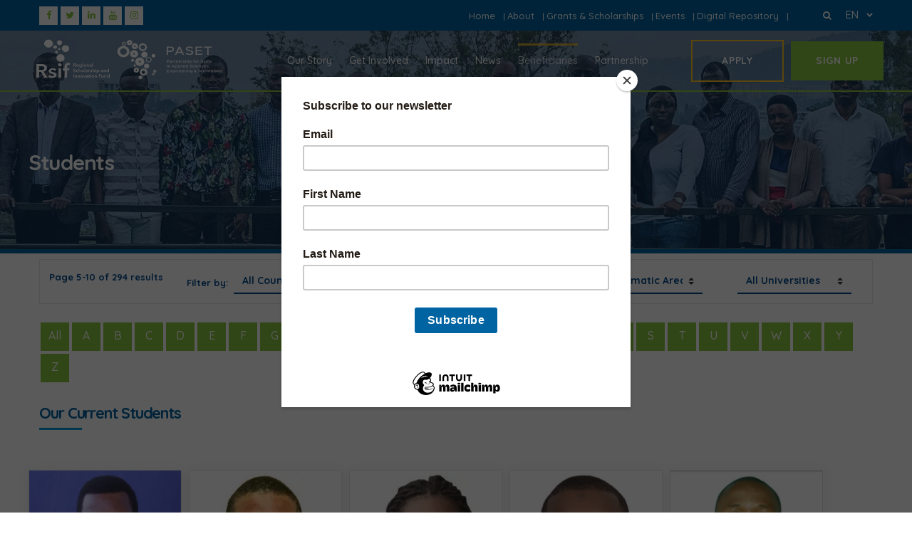

--- FILE ---
content_type: text/html; charset=UTF-8
request_url: https://www.rsif-paset.org/current-students/page/5/
body_size: 21862
content:
<!DOCTYPE html>
<html lang="en-US">

<head>
    <meta charset="UTF-8">
    <meta name="viewport" content="width=device-width, initial-scale=1.0" />
    <meta http-equiv="X-UA-Compatible" content="ie=edge" />
    <title>RSIF PASET | Current Students - The PASET Regional Scholarship and Innovation Fund</title>
    <!-- styles-->

    <!-- web-font loader-->
    <script>
        WebFontConfig = {

            google: {

                families: ['Open+Sans:300,400,500,700', 'Quicksand:300,400,500,700', 'Permanent+Marker:400'],

            }

        }

        function font() {

            var wf = document.createElement('script')

            wf.src = ('https:' == document.location.protocol ? 'https' : 'http') + '://ajax.googleapis.com/ajax/libs/webfont/1.6.26/webfont.js'
            wf.type = 'text/javascript'
            wf.async = 'true'

            var s = document.getElementsByTagName('script')[0]

            s.parentNode.insertBefore(wf, s)

        }

        font()
    </script>
    
    <script id="mcjs">!function(c,h,i,m,p){m=c.createElement(h),p=c.getElementsByTagName(h)[0],m.async=1,m.src=i,p.parentNode.insertBefore(m,p)}(document,"script","https://chimpstatic.com/mcjs-connected/js/users/da6a0094be3eba1a029d446dc/bf75a2d90ac0fd0e21dbaf1a0.js");</script>
    <meta name='robots' content='index, follow, max-image-preview:large, max-snippet:-1, max-video-preview:-1' />

	<!-- This site is optimized with the Yoast SEO plugin v26.7 - https://yoast.com/wordpress/plugins/seo/ -->
	<title>Current Students - The PASET Regional Scholarship and Innovation Fund</title>
	<link rel="canonical" href="https://www.rsif-paset.org/current-students/" />
	<meta property="og:locale" content="en_US" />
	<meta property="og:type" content="article" />
	<meta property="og:title" content="Current Students - The PASET Regional Scholarship and Innovation Fund" />
	<meta property="og:url" content="https://www.rsif-paset.org/current-students/" />
	<meta property="og:site_name" content="The PASET Regional Scholarship and Innovation Fund" />
	<meta property="article:modified_time" content="2020-11-10T12:08:35+00:00" />
	<meta name="twitter:card" content="summary_large_image" />
	<script type="application/ld+json" class="yoast-schema-graph">{"@context":"https://schema.org","@graph":[{"@type":"WebPage","@id":"https://www.rsif-paset.org/current-students/","url":"https://www.rsif-paset.org/current-students/","name":"Current Students - The PASET Regional Scholarship and Innovation Fund","isPartOf":{"@id":"https://www.rsif-paset.org/#website"},"datePublished":"2020-10-15T09:44:50+00:00","dateModified":"2020-11-10T12:08:35+00:00","inLanguage":"en-US","potentialAction":[{"@type":"ReadAction","target":["https://www.rsif-paset.org/current-students/"]}]},{"@type":"WebSite","@id":"https://www.rsif-paset.org/#website","url":"https://www.rsif-paset.org/","name":"The PASET Regional Scholarship and Innovation Fund","description":"An Africa-led initiative to create a mass of highly skilled scientists and innovators in the Applied Sciences, Engineering and Technology (ASET) fields.","potentialAction":[{"@type":"SearchAction","target":{"@type":"EntryPoint","urlTemplate":"https://www.rsif-paset.org/?s={search_term_string}"},"query-input":{"@type":"PropertyValueSpecification","valueRequired":true,"valueName":"search_term_string"}}],"inLanguage":"en-US"}]}</script>
	<!-- / Yoast SEO plugin. -->


<link rel='dns-prefetch' href='//translate.google.com' />
<link rel='dns-prefetch' href='//www.googletagmanager.com' />
<link rel="alternate" type="application/rss+xml" title="The PASET Regional Scholarship and Innovation Fund &raquo; Feed" href="https://www.rsif-paset.org/feed/" />
<link rel="alternate" type="application/rss+xml" title="The PASET Regional Scholarship and Innovation Fund &raquo; Comments Feed" href="https://www.rsif-paset.org/comments/feed/" />
<link rel="alternate" title="oEmbed (JSON)" type="application/json+oembed" href="https://www.rsif-paset.org/wp-json/oembed/1.0/embed?url=https%3A%2F%2Fwww.rsif-paset.org%2Fcurrent-students%2F" />
<link rel="alternate" title="oEmbed (XML)" type="text/xml+oembed" href="https://www.rsif-paset.org/wp-json/oembed/1.0/embed?url=https%3A%2F%2Fwww.rsif-paset.org%2Fcurrent-students%2F&#038;format=xml" />
		<!-- This site uses the Google Analytics by MonsterInsights plugin v9.11.1 - Using Analytics tracking - https://www.monsterinsights.com/ -->
							<script src="//www.googletagmanager.com/gtag/js?id=G-93T097R4X5"  data-cfasync="false" data-wpfc-render="false" async></script>
			<script data-cfasync="false" data-wpfc-render="false">
				var mi_version = '9.11.1';
				var mi_track_user = true;
				var mi_no_track_reason = '';
								var MonsterInsightsDefaultLocations = {"page_location":"https:\/\/www.rsif-paset.org\/current-students\/page\/5\/"};
								if ( typeof MonsterInsightsPrivacyGuardFilter === 'function' ) {
					var MonsterInsightsLocations = (typeof MonsterInsightsExcludeQuery === 'object') ? MonsterInsightsPrivacyGuardFilter( MonsterInsightsExcludeQuery ) : MonsterInsightsPrivacyGuardFilter( MonsterInsightsDefaultLocations );
				} else {
					var MonsterInsightsLocations = (typeof MonsterInsightsExcludeQuery === 'object') ? MonsterInsightsExcludeQuery : MonsterInsightsDefaultLocations;
				}

								var disableStrs = [
										'ga-disable-G-93T097R4X5',
									];

				/* Function to detect opted out users */
				function __gtagTrackerIsOptedOut() {
					for (var index = 0; index < disableStrs.length; index++) {
						if (document.cookie.indexOf(disableStrs[index] + '=true') > -1) {
							return true;
						}
					}

					return false;
				}

				/* Disable tracking if the opt-out cookie exists. */
				if (__gtagTrackerIsOptedOut()) {
					for (var index = 0; index < disableStrs.length; index++) {
						window[disableStrs[index]] = true;
					}
				}

				/* Opt-out function */
				function __gtagTrackerOptout() {
					for (var index = 0; index < disableStrs.length; index++) {
						document.cookie = disableStrs[index] + '=true; expires=Thu, 31 Dec 2099 23:59:59 UTC; path=/';
						window[disableStrs[index]] = true;
					}
				}

				if ('undefined' === typeof gaOptout) {
					function gaOptout() {
						__gtagTrackerOptout();
					}
				}
								window.dataLayer = window.dataLayer || [];

				window.MonsterInsightsDualTracker = {
					helpers: {},
					trackers: {},
				};
				if (mi_track_user) {
					function __gtagDataLayer() {
						dataLayer.push(arguments);
					}

					function __gtagTracker(type, name, parameters) {
						if (!parameters) {
							parameters = {};
						}

						if (parameters.send_to) {
							__gtagDataLayer.apply(null, arguments);
							return;
						}

						if (type === 'event') {
														parameters.send_to = monsterinsights_frontend.v4_id;
							var hookName = name;
							if (typeof parameters['event_category'] !== 'undefined') {
								hookName = parameters['event_category'] + ':' + name;
							}

							if (typeof MonsterInsightsDualTracker.trackers[hookName] !== 'undefined') {
								MonsterInsightsDualTracker.trackers[hookName](parameters);
							} else {
								__gtagDataLayer('event', name, parameters);
							}
							
						} else {
							__gtagDataLayer.apply(null, arguments);
						}
					}

					__gtagTracker('js', new Date());
					__gtagTracker('set', {
						'developer_id.dZGIzZG': true,
											});
					if ( MonsterInsightsLocations.page_location ) {
						__gtagTracker('set', MonsterInsightsLocations);
					}
										__gtagTracker('config', 'G-93T097R4X5', {"forceSSL":"true","link_attribution":"true"} );
										window.gtag = __gtagTracker;										(function () {
						/* https://developers.google.com/analytics/devguides/collection/analyticsjs/ */
						/* ga and __gaTracker compatibility shim. */
						var noopfn = function () {
							return null;
						};
						var newtracker = function () {
							return new Tracker();
						};
						var Tracker = function () {
							return null;
						};
						var p = Tracker.prototype;
						p.get = noopfn;
						p.set = noopfn;
						p.send = function () {
							var args = Array.prototype.slice.call(arguments);
							args.unshift('send');
							__gaTracker.apply(null, args);
						};
						var __gaTracker = function () {
							var len = arguments.length;
							if (len === 0) {
								return;
							}
							var f = arguments[len - 1];
							if (typeof f !== 'object' || f === null || typeof f.hitCallback !== 'function') {
								if ('send' === arguments[0]) {
									var hitConverted, hitObject = false, action;
									if ('event' === arguments[1]) {
										if ('undefined' !== typeof arguments[3]) {
											hitObject = {
												'eventAction': arguments[3],
												'eventCategory': arguments[2],
												'eventLabel': arguments[4],
												'value': arguments[5] ? arguments[5] : 1,
											}
										}
									}
									if ('pageview' === arguments[1]) {
										if ('undefined' !== typeof arguments[2]) {
											hitObject = {
												'eventAction': 'page_view',
												'page_path': arguments[2],
											}
										}
									}
									if (typeof arguments[2] === 'object') {
										hitObject = arguments[2];
									}
									if (typeof arguments[5] === 'object') {
										Object.assign(hitObject, arguments[5]);
									}
									if ('undefined' !== typeof arguments[1].hitType) {
										hitObject = arguments[1];
										if ('pageview' === hitObject.hitType) {
											hitObject.eventAction = 'page_view';
										}
									}
									if (hitObject) {
										action = 'timing' === arguments[1].hitType ? 'timing_complete' : hitObject.eventAction;
										hitConverted = mapArgs(hitObject);
										__gtagTracker('event', action, hitConverted);
									}
								}
								return;
							}

							function mapArgs(args) {
								var arg, hit = {};
								var gaMap = {
									'eventCategory': 'event_category',
									'eventAction': 'event_action',
									'eventLabel': 'event_label',
									'eventValue': 'event_value',
									'nonInteraction': 'non_interaction',
									'timingCategory': 'event_category',
									'timingVar': 'name',
									'timingValue': 'value',
									'timingLabel': 'event_label',
									'page': 'page_path',
									'location': 'page_location',
									'title': 'page_title',
									'referrer' : 'page_referrer',
								};
								for (arg in args) {
																		if (!(!args.hasOwnProperty(arg) || !gaMap.hasOwnProperty(arg))) {
										hit[gaMap[arg]] = args[arg];
									} else {
										hit[arg] = args[arg];
									}
								}
								return hit;
							}

							try {
								f.hitCallback();
							} catch (ex) {
							}
						};
						__gaTracker.create = newtracker;
						__gaTracker.getByName = newtracker;
						__gaTracker.getAll = function () {
							return [];
						};
						__gaTracker.remove = noopfn;
						__gaTracker.loaded = true;
						window['__gaTracker'] = __gaTracker;
					})();
									} else {
										console.log("");
					(function () {
						function __gtagTracker() {
							return null;
						}

						window['__gtagTracker'] = __gtagTracker;
						window['gtag'] = __gtagTracker;
					})();
									}
			</script>
							<!-- / Google Analytics by MonsterInsights -->
		<style id='wp-img-auto-sizes-contain-inline-css'>
img:is([sizes=auto i],[sizes^="auto," i]){contain-intrinsic-size:3000px 1500px}
/*# sourceURL=wp-img-auto-sizes-contain-inline-css */
</style>
<style id='wp-emoji-styles-inline-css'>

	img.wp-smiley, img.emoji {
		display: inline !important;
		border: none !important;
		box-shadow: none !important;
		height: 1em !important;
		width: 1em !important;
		margin: 0 0.07em !important;
		vertical-align: -0.1em !important;
		background: none !important;
		padding: 0 !important;
	}
/*# sourceURL=wp-emoji-styles-inline-css */
</style>
<link rel='stylesheet' id='wp-block-library-css' href='https://www.rsif-paset.org/wp-includes/css/dist/block-library/style.min.css?ver=6.9' media='all' />
<style id='global-styles-inline-css'>
:root{--wp--preset--aspect-ratio--square: 1;--wp--preset--aspect-ratio--4-3: 4/3;--wp--preset--aspect-ratio--3-4: 3/4;--wp--preset--aspect-ratio--3-2: 3/2;--wp--preset--aspect-ratio--2-3: 2/3;--wp--preset--aspect-ratio--16-9: 16/9;--wp--preset--aspect-ratio--9-16: 9/16;--wp--preset--color--black: #000000;--wp--preset--color--cyan-bluish-gray: #abb8c3;--wp--preset--color--white: #ffffff;--wp--preset--color--pale-pink: #f78da7;--wp--preset--color--vivid-red: #cf2e2e;--wp--preset--color--luminous-vivid-orange: #ff6900;--wp--preset--color--luminous-vivid-amber: #fcb900;--wp--preset--color--light-green-cyan: #7bdcb5;--wp--preset--color--vivid-green-cyan: #00d084;--wp--preset--color--pale-cyan-blue: #8ed1fc;--wp--preset--color--vivid-cyan-blue: #0693e3;--wp--preset--color--vivid-purple: #9b51e0;--wp--preset--gradient--vivid-cyan-blue-to-vivid-purple: linear-gradient(135deg,rgb(6,147,227) 0%,rgb(155,81,224) 100%);--wp--preset--gradient--light-green-cyan-to-vivid-green-cyan: linear-gradient(135deg,rgb(122,220,180) 0%,rgb(0,208,130) 100%);--wp--preset--gradient--luminous-vivid-amber-to-luminous-vivid-orange: linear-gradient(135deg,rgb(252,185,0) 0%,rgb(255,105,0) 100%);--wp--preset--gradient--luminous-vivid-orange-to-vivid-red: linear-gradient(135deg,rgb(255,105,0) 0%,rgb(207,46,46) 100%);--wp--preset--gradient--very-light-gray-to-cyan-bluish-gray: linear-gradient(135deg,rgb(238,238,238) 0%,rgb(169,184,195) 100%);--wp--preset--gradient--cool-to-warm-spectrum: linear-gradient(135deg,rgb(74,234,220) 0%,rgb(151,120,209) 20%,rgb(207,42,186) 40%,rgb(238,44,130) 60%,rgb(251,105,98) 80%,rgb(254,248,76) 100%);--wp--preset--gradient--blush-light-purple: linear-gradient(135deg,rgb(255,206,236) 0%,rgb(152,150,240) 100%);--wp--preset--gradient--blush-bordeaux: linear-gradient(135deg,rgb(254,205,165) 0%,rgb(254,45,45) 50%,rgb(107,0,62) 100%);--wp--preset--gradient--luminous-dusk: linear-gradient(135deg,rgb(255,203,112) 0%,rgb(199,81,192) 50%,rgb(65,88,208) 100%);--wp--preset--gradient--pale-ocean: linear-gradient(135deg,rgb(255,245,203) 0%,rgb(182,227,212) 50%,rgb(51,167,181) 100%);--wp--preset--gradient--electric-grass: linear-gradient(135deg,rgb(202,248,128) 0%,rgb(113,206,126) 100%);--wp--preset--gradient--midnight: linear-gradient(135deg,rgb(2,3,129) 0%,rgb(40,116,252) 100%);--wp--preset--font-size--small: 13px;--wp--preset--font-size--medium: 20px;--wp--preset--font-size--large: 36px;--wp--preset--font-size--x-large: 42px;--wp--preset--spacing--20: 0.44rem;--wp--preset--spacing--30: 0.67rem;--wp--preset--spacing--40: 1rem;--wp--preset--spacing--50: 1.5rem;--wp--preset--spacing--60: 2.25rem;--wp--preset--spacing--70: 3.38rem;--wp--preset--spacing--80: 5.06rem;--wp--preset--shadow--natural: 6px 6px 9px rgba(0, 0, 0, 0.2);--wp--preset--shadow--deep: 12px 12px 50px rgba(0, 0, 0, 0.4);--wp--preset--shadow--sharp: 6px 6px 0px rgba(0, 0, 0, 0.2);--wp--preset--shadow--outlined: 6px 6px 0px -3px rgb(255, 255, 255), 6px 6px rgb(0, 0, 0);--wp--preset--shadow--crisp: 6px 6px 0px rgb(0, 0, 0);}:where(.is-layout-flex){gap: 0.5em;}:where(.is-layout-grid){gap: 0.5em;}body .is-layout-flex{display: flex;}.is-layout-flex{flex-wrap: wrap;align-items: center;}.is-layout-flex > :is(*, div){margin: 0;}body .is-layout-grid{display: grid;}.is-layout-grid > :is(*, div){margin: 0;}:where(.wp-block-columns.is-layout-flex){gap: 2em;}:where(.wp-block-columns.is-layout-grid){gap: 2em;}:where(.wp-block-post-template.is-layout-flex){gap: 1.25em;}:where(.wp-block-post-template.is-layout-grid){gap: 1.25em;}.has-black-color{color: var(--wp--preset--color--black) !important;}.has-cyan-bluish-gray-color{color: var(--wp--preset--color--cyan-bluish-gray) !important;}.has-white-color{color: var(--wp--preset--color--white) !important;}.has-pale-pink-color{color: var(--wp--preset--color--pale-pink) !important;}.has-vivid-red-color{color: var(--wp--preset--color--vivid-red) !important;}.has-luminous-vivid-orange-color{color: var(--wp--preset--color--luminous-vivid-orange) !important;}.has-luminous-vivid-amber-color{color: var(--wp--preset--color--luminous-vivid-amber) !important;}.has-light-green-cyan-color{color: var(--wp--preset--color--light-green-cyan) !important;}.has-vivid-green-cyan-color{color: var(--wp--preset--color--vivid-green-cyan) !important;}.has-pale-cyan-blue-color{color: var(--wp--preset--color--pale-cyan-blue) !important;}.has-vivid-cyan-blue-color{color: var(--wp--preset--color--vivid-cyan-blue) !important;}.has-vivid-purple-color{color: var(--wp--preset--color--vivid-purple) !important;}.has-black-background-color{background-color: var(--wp--preset--color--black) !important;}.has-cyan-bluish-gray-background-color{background-color: var(--wp--preset--color--cyan-bluish-gray) !important;}.has-white-background-color{background-color: var(--wp--preset--color--white) !important;}.has-pale-pink-background-color{background-color: var(--wp--preset--color--pale-pink) !important;}.has-vivid-red-background-color{background-color: var(--wp--preset--color--vivid-red) !important;}.has-luminous-vivid-orange-background-color{background-color: var(--wp--preset--color--luminous-vivid-orange) !important;}.has-luminous-vivid-amber-background-color{background-color: var(--wp--preset--color--luminous-vivid-amber) !important;}.has-light-green-cyan-background-color{background-color: var(--wp--preset--color--light-green-cyan) !important;}.has-vivid-green-cyan-background-color{background-color: var(--wp--preset--color--vivid-green-cyan) !important;}.has-pale-cyan-blue-background-color{background-color: var(--wp--preset--color--pale-cyan-blue) !important;}.has-vivid-cyan-blue-background-color{background-color: var(--wp--preset--color--vivid-cyan-blue) !important;}.has-vivid-purple-background-color{background-color: var(--wp--preset--color--vivid-purple) !important;}.has-black-border-color{border-color: var(--wp--preset--color--black) !important;}.has-cyan-bluish-gray-border-color{border-color: var(--wp--preset--color--cyan-bluish-gray) !important;}.has-white-border-color{border-color: var(--wp--preset--color--white) !important;}.has-pale-pink-border-color{border-color: var(--wp--preset--color--pale-pink) !important;}.has-vivid-red-border-color{border-color: var(--wp--preset--color--vivid-red) !important;}.has-luminous-vivid-orange-border-color{border-color: var(--wp--preset--color--luminous-vivid-orange) !important;}.has-luminous-vivid-amber-border-color{border-color: var(--wp--preset--color--luminous-vivid-amber) !important;}.has-light-green-cyan-border-color{border-color: var(--wp--preset--color--light-green-cyan) !important;}.has-vivid-green-cyan-border-color{border-color: var(--wp--preset--color--vivid-green-cyan) !important;}.has-pale-cyan-blue-border-color{border-color: var(--wp--preset--color--pale-cyan-blue) !important;}.has-vivid-cyan-blue-border-color{border-color: var(--wp--preset--color--vivid-cyan-blue) !important;}.has-vivid-purple-border-color{border-color: var(--wp--preset--color--vivid-purple) !important;}.has-vivid-cyan-blue-to-vivid-purple-gradient-background{background: var(--wp--preset--gradient--vivid-cyan-blue-to-vivid-purple) !important;}.has-light-green-cyan-to-vivid-green-cyan-gradient-background{background: var(--wp--preset--gradient--light-green-cyan-to-vivid-green-cyan) !important;}.has-luminous-vivid-amber-to-luminous-vivid-orange-gradient-background{background: var(--wp--preset--gradient--luminous-vivid-amber-to-luminous-vivid-orange) !important;}.has-luminous-vivid-orange-to-vivid-red-gradient-background{background: var(--wp--preset--gradient--luminous-vivid-orange-to-vivid-red) !important;}.has-very-light-gray-to-cyan-bluish-gray-gradient-background{background: var(--wp--preset--gradient--very-light-gray-to-cyan-bluish-gray) !important;}.has-cool-to-warm-spectrum-gradient-background{background: var(--wp--preset--gradient--cool-to-warm-spectrum) !important;}.has-blush-light-purple-gradient-background{background: var(--wp--preset--gradient--blush-light-purple) !important;}.has-blush-bordeaux-gradient-background{background: var(--wp--preset--gradient--blush-bordeaux) !important;}.has-luminous-dusk-gradient-background{background: var(--wp--preset--gradient--luminous-dusk) !important;}.has-pale-ocean-gradient-background{background: var(--wp--preset--gradient--pale-ocean) !important;}.has-electric-grass-gradient-background{background: var(--wp--preset--gradient--electric-grass) !important;}.has-midnight-gradient-background{background: var(--wp--preset--gradient--midnight) !important;}.has-small-font-size{font-size: var(--wp--preset--font-size--small) !important;}.has-medium-font-size{font-size: var(--wp--preset--font-size--medium) !important;}.has-large-font-size{font-size: var(--wp--preset--font-size--large) !important;}.has-x-large-font-size{font-size: var(--wp--preset--font-size--x-large) !important;}
/*# sourceURL=global-styles-inline-css */
</style>

<style id='classic-theme-styles-inline-css'>
/*! This file is auto-generated */
.wp-block-button__link{color:#fff;background-color:#32373c;border-radius:9999px;box-shadow:none;text-decoration:none;padding:calc(.667em + 2px) calc(1.333em + 2px);font-size:1.125em}.wp-block-file__button{background:#32373c;color:#fff;text-decoration:none}
/*# sourceURL=/wp-includes/css/classic-themes.min.css */
</style>
<link rel='stylesheet' id='contact-form-7-css' href='https://www.rsif-paset.org/wp-content/plugins/contact-form-7/includes/css/styles.css?ver=6.1.4' media='all' />
<link rel='stylesheet' id='google-language-translator-css' href='https://www.rsif-paset.org/wp-content/plugins/google-language-translator/css/style.css?ver=6.0.20' media='' />
<link rel='stylesheet' id='rsifpacet-styles-css-css' href='https://www.rsif-paset.org/wp-content/themes/rsifpacet/assets/css/styles.min.css?ver=1.1.22' media='all' />
<link rel='stylesheet' id='rsifpacet-custom-css' href='https://www.rsif-paset.org/wp-content/themes/rsifpacet/assets/css/custom.css?ver=1.1.22' media='all' />
<link rel='stylesheet' id='rsifpacet-timeline-css' href='https://www.rsif-paset.org/wp-content/themes/rsifpacet/assets/css/timeline.css?ver=1.1.22' media='all' />
<link rel='stylesheet' id='rsifpacet-slick-css' href='https://www.rsif-paset.org/wp-content/themes/rsifpacet/assets/slick/slick.css?ver=1.1.22' media='all' />
<link rel='stylesheet' id='rsifpacet-slick-theme-css' href='https://www.rsif-paset.org/wp-content/themes/rsifpacet/assets/slick/slick-theme.css?ver=1.1.22' media='all' />
<link rel='stylesheet' id='rsifpacet-responsive-css' href='https://www.rsif-paset.org/wp-content/themes/rsifpacet/assets/css/responsive.css?ver=1.1.22' media='all' />
<link rel='stylesheet' id='rsifpacet-style-css' href='https://www.rsif-paset.org/wp-content/themes/rsifpacet/style.css?ver=1.1.22' media='all' />
<link rel='stylesheet' id='upw_theme_standard-css' href='https://www.rsif-paset.org/wp-content/plugins/ultimate-posts-widget/css/upw-theme-standard.min.css?ver=6.9' media='all' />
<link rel='stylesheet' id='ctn-stylesheet-css' href='https://www.rsif-paset.org/wp-content/plugins/current-template-name/assets/css/ctn-style.css?ver=6.9' media='all' />
<script src="https://www.rsif-paset.org/wp-includes/js/jquery/jquery.min.js?ver=3.7.1" id="jquery-core-js"></script>
<script src="https://www.rsif-paset.org/wp-includes/js/jquery/jquery-migrate.min.js?ver=3.4.1" id="jquery-migrate-js"></script>
<script src="https://www.rsif-paset.org/wp-content/plugins/google-analytics-for-wordpress/assets/js/frontend-gtag.min.js?ver=9.11.1" id="monsterinsights-frontend-script-js" async data-wp-strategy="async"></script>
<script data-cfasync="false" data-wpfc-render="false" id='monsterinsights-frontend-script-js-extra'>var monsterinsights_frontend = {"js_events_tracking":"true","download_extensions":"doc,pdf,ppt,zip,xls,docx,pptx,xlsx","inbound_paths":"[{\"path\":\"\\\/go\\\/\",\"label\":\"affiliate\"},{\"path\":\"\\\/recommend\\\/\",\"label\":\"affiliate\"}]","home_url":"https:\/\/www.rsif-paset.org","hash_tracking":"false","v4_id":"G-93T097R4X5"};</script>

<!-- Google tag (gtag.js) snippet added by Site Kit -->
<!-- Google Analytics snippet added by Site Kit -->
<script src="https://www.googletagmanager.com/gtag/js?id=GT-WKTZW4J2" id="google_gtagjs-js" async></script>
<script id="google_gtagjs-js-after">
window.dataLayer = window.dataLayer || [];function gtag(){dataLayer.push(arguments);}
gtag("set","linker",{"domains":["www.rsif-paset.org"]});
gtag("js", new Date());
gtag("set", "developer_id.dZTNiMT", true);
gtag("config", "GT-WKTZW4J2");
 window._googlesitekit = window._googlesitekit || {}; window._googlesitekit.throttledEvents = []; window._googlesitekit.gtagEvent = (name, data) => { var key = JSON.stringify( { name, data } ); if ( !! window._googlesitekit.throttledEvents[ key ] ) { return; } window._googlesitekit.throttledEvents[ key ] = true; setTimeout( () => { delete window._googlesitekit.throttledEvents[ key ]; }, 5 ); gtag( "event", name, { ...data, event_source: "site-kit" } ); }; 
//# sourceURL=google_gtagjs-js-after
</script>
<link rel="https://api.w.org/" href="https://www.rsif-paset.org/wp-json/" /><link rel="alternate" title="JSON" type="application/json" href="https://www.rsif-paset.org/wp-json/wp/v2/pages/33" /><link rel="EditURI" type="application/rsd+xml" title="RSD" href="https://www.rsif-paset.org/xmlrpc.php?rsd" />
<meta name="generator" content="WordPress 6.9" />
<link rel='shortlink' href='https://www.rsif-paset.org/?p=33' />
<style>#google_language_translator{width:auto!important;}div.skiptranslate.goog-te-gadget{display:inline!important;}.goog-tooltip{display: none!important;}.goog-tooltip:hover{display: none!important;}.goog-text-highlight{background-color:transparent!important;border:none!important;box-shadow:none!important;}#google_language_translator select.goog-te-combo{color:#32373c;}#flags{display:none;}#google_language_translator{color:transparent;}body{top:0px!important;}#goog-gt-{display:none!important;}font font{background-color:transparent!important;box-shadow:none!important;position:initial!important;}#glt-translate-trigger{left:20px;right:auto;}#glt-translate-trigger > span{color:#ffffff;}#glt-translate-trigger{background:#f89406;}.goog-te-gadget .goog-te-combo{width:100%;}</style><meta name="generator" content="Site Kit by Google 1.170.0" /><meta name="generator" content="performance-lab 4.0.1; plugins: ">
		<!-- HappyForms global container -->
		<script type="text/javascript">HappyForms = {};</script>
		<!-- End of HappyForms global container -->
		<link rel="icon" href="https://www.rsif-paset.org/wp-content/uploads/2020/10/cropped-rsif-favicon-32x32.png" sizes="32x32" />
<link rel="icon" href="https://www.rsif-paset.org/wp-content/uploads/2020/10/cropped-rsif-favicon-192x192.png" sizes="192x192" />
<link rel="apple-touch-icon" href="https://www.rsif-paset.org/wp-content/uploads/2020/10/cropped-rsif-favicon-180x180.png" />
<meta name="msapplication-TileImage" content="https://www.rsif-paset.org/wp-content/uploads/2020/10/cropped-rsif-favicon-270x270.png" />
		<style id="wp-custom-css">
			.close-icon {
    margin-top: -10px;
    margin-right: -20px;
}		</style>
		        <style>
            #wp-admin-bar-ctn_adminbar_menu .ab-item {
                background: ;
                color:  !important;
            }
            #wp-admin-bar-ctn_adminbar_menu .ab-item .ctn-admin-item {
                color: #6ef791;
            }
            .ctn-admin-item {
                color: #6ef791;
            }
            .ab-submenu {

            }
        </style>
        </head>




<body id="body" class="paged wp-singular page-template-default page page-id-33 paged-5 page-paged-5 wp-theme-rsifpacet sp-easy-accordion-enabled">
<div class="page-wrapper nw">
    <!-- aside dropdown start-->
    <div class="aside-dropdown">
        <div class="aside-dropdown__inner"><span class="aside-dropdown__close">
                    <svg class="icon">
                        <use xlink:href="#close">
                            <svg viewBox="0 0 47.971 47.971" id="close" xmlns="http://www.w3.org/2000/svg">
                                <path d="M28.228 23.986L47.092 5.122a2.998 2.998 0 000-4.242 2.998 2.998 0 00-4.242 0L23.986 19.744 5.121.88a2.998 2.998 0 00-4.242 0 2.998 2.998 0 000 4.242l18.865 18.864L.879 42.85a2.998 2.998 0 104.242 4.241l18.865-18.864L42.85 47.091c.586.586 1.354.879 2.121.879s1.535-.293 2.121-.879a2.998 2.998 0 000-4.242L28.228 23.986z"></path>
                            </svg>
                        </use>
                    </svg></span>
            <div class="aside-dropdown__item d-lg-none d-block">
                <ul id="aside-menu" class="aside-menu"><li id="menu-item-45" class="menu-item menu-item-type-custom menu-item-object-custom menu-item-has-children menu-item-45 aside-menu__item aside-menu__item--has-child"><a href="#" class="aside-menu__link"><span>Our Story</span></a>
<ul class="aside-menu__sub-list">
<li><a href="https://www.rsif-paset.org/about-us/" class=" main_menu_dropdown-item">About Us</a><li><a href="https://www.rsif-paset.org/leadership/" class=" main_menu_dropdown-item">Governance</a><li><a href="https://www.rsif-paset.org/partners/" class=" main_menu_dropdown-item">Partners</a></ul>
</li>
<li id="menu-item-46" class="menu-item menu-item-type-custom menu-item-object-custom menu-item-has-children menu-item-46 aside-menu__item aside-menu__item--has-child"><a href="#" class="aside-menu__link"><span>Get Involved</span></a>
<ul class="aside-menu__sub-list">
<li><a href="https://www.rsif-paset.org/grants-scholarships/" class=" main_menu_dropdown-item">Grants &#038; Scholarships</a><li><a href="https://www.rsif-paset.org/capacity-building/" class=" main_menu_dropdown-item">Capacity Building</a><li><a href="https://www.rsif-paset.org/vacancies/" class=" main_menu_dropdown-item">Vacancies</a></ul>
</li>
<li id="menu-item-287" class="menu-item menu-item-type-custom menu-item-object-custom menu-item-has-children menu-item-287 aside-menu__item aside-menu__item--has-child"><a href="/impact#projects" class="aside-menu__link"><span>Impact</span></a>
<ul class="aside-menu__sub-list">
<li><a href="https://www.rsif-paset.org/impact/#projects" class=" main_menu_dropdown-item">Projects</a><li><a href="https://www.rsif-paset.org/impact/#results-framework" class=" main_menu_dropdown-item">Rsif Results</a><li><a href="https://www.rsif-paset.org/impact/#data-insights" class=" main_menu_dropdown-item">Impact Map</a></ul>
</li>
<li id="menu-item-48" class="menu-item menu-item-type-custom menu-item-object-custom menu-item-has-children menu-item-48 aside-menu__item aside-menu__item--has-child"><a href="#" class="aside-menu__link"><span>News</span></a>
<ul class="aside-menu__sub-list">
<li><a href="https://www.rsif-paset.org/news/" class=" main_menu_dropdown-item">News</a><li><a href="https://www.rsif-paset.org/resources/" class=" main_menu_dropdown-item">Digital Repository</a><li><a href="https://www.rsif-paset.org/events/" class=" main_menu_dropdown-item">Events</a></ul>
</li>
<li id="menu-item-49" class="menu-item menu-item-type-custom menu-item-object-custom current-menu-ancestor current-menu-parent menu-item-has-children menu-item-49 aside-menu__item aside-menu__item--has-child aside-menu__item--active"><a href="#" class="aside-menu__link"><span>Beneficiaries</span></a>
<ul class="aside-menu__sub-list">
<li class="item--active"><a href="https://www.rsif-paset.org/current-students/" class=" main_menu_dropdown-item aside-menu__item--active">Current Students</a><li><a href="https://www.rsif-paset.org/grants-beneficiaries/" class=" main_menu_dropdown-item">Grants Beneficiaries</a><li><a href="https://www.rsif-paset.org/alumni/" class=" main_menu_dropdown-item">Alumni</a></ul>
</li>
<li id="menu-item-51" class="menu-item menu-item-type-post_type menu-item-object-page menu-item-has-children menu-item-51 aside-menu__item aside-menu__item--has-child"><a href="https://www.rsif-paset.org/partnership/" class="aside-menu__link"><span>Partnership</span></a>
<ul class="aside-menu__sub-list">
<li><a href="https://www.rsif-paset.org/partnership/" class=" main_menu_dropdown-item">Contribute to Rsif</a><li><a href="https://www.rsif-paset.org/partnership/#capacity-building" class=" main_menu_dropdown-item">Engage in Capacity Building</a></ul>
</li>
</ul>            </div>
        </div>
    </div>
    <!-- aside dropdown end-->
    <!-- header start-->
    <header class="header header--front">
        <div class="w-100">
            <div class="bg-blue-dark no-gutters">
                <div class="container d-flex text-white text-small header-links align-items-center justify-content-between">
                    <div class="mr-auto social-menu">
                        <a href="https://www.facebook.com/TheRSIF/ " target="_blank" title="Facebook">
                                <span class="fa-stack">
                                    <i class="fa fa-square-o fa-stack-2x" style="background-color: white;"></i>
                                    <i class="fa fa-facebook-f fa-stack-1x" style="color: #8bc640;"></i>
                                </span>
                        </a>
                        <a href="https://twitter.com/PasetRsif " target="_blank" title="Twitter">
                                <span class="fa-stack">
                                    <i class="fa fa-square-o fa-stack-2x" style="background-color: white;"></i>
                                    <i class="fa fa-twitter fa-stack-1x" style="color: #8bc640;"></i>
                                </span>
                        </a>
                        <a href="https://www.linkedin.com/company/paset-rsif/ " target="_blank" title="Linked In">
                                <span class="fa-stack">
                                    <i class="fa fa-square-o fa-stack-2x" style="background-color: white;"></i>
                                    <i class="fa fa-linkedin fa-stack-1x" style="color: #8bc640;"></i>
                                </span>
                        </a>
                        <a href="https://www.youtube.com/channel/UCbPxZ0Vs5ct9mI19tLst3Cg" target="_blank" title="Linked In">
                                <span class="fa-stack">
                                    <i class="fa fa-square-o fa-stack-2x" style="background-color: white;"></i>
                                    <i class="fa fa-youtube fa-stack-1x" style="color: #8bc640;"></i>
                                </span>
                        </a>
                        <a href="https://www.instagram.com/pasetrsif/" target="_blank" title="Linked In">
                                <span class="fa-stack">
                                    <i class="fa fa-square-o fa-stack-2x" style="background-color: white;"></i>
                                    <i class="fa fa-instagram fa-stack-1x" style="color: #8bc640;"></i>
                                </span>
                        </a>
                    </div>
                    <div class="mr-5">
                                        <a class="mr-2" href="https://www.rsif-paset.org/" title="Home">Home</a>
                        <span>|</span>
                                        <a class="mr-2" href="https://www.rsif-paset.org/about-us/" title="About">About</a>
                        <span>|</span>
                                        <a class="mr-2" href="https://www.rsif-paset.org/grants-scholarships/" title="Grants &#038; Scholarships">Grants &#038; Scholarships</a>
                        <span>|</span>
                                        <a class="mr-2" href="https://www.rsif-paset.org/events/" title="Events">Events</a>
                        <span>|</span>
                                        <a class="mr-2" href="https://www.rsif-paset.org/resources/" title="Digital Repository">Digital Repository</a>
                        <span>|</span>
                                        </div>
                    <div class="d-flex justify-content-end align-items-center">
                        <a class="search-icon" href="#" title="Close"><i class="fa fa-search"></i></a>
                        <form method="GET" action="/">
                            <div class="search-overlay hide">
                              <a class="search-close" href="#" title="Close"><i class="fa fa-times search-close-icon"></i></a>
                              <div class="container overlay-content w-75">
                                <div class="row">
                                  <div class="search-overlay-details col-md-12 col-lg-12 mb-3 p-5">
                                    <input class="search-prompt" type="text" placeholder="Type to search..." name="s">
                                    <input type="submit" style="position: absolute; left: -9999px; width: 1px; height: 1px;" tabindex="-1" />
                                  </div>
                                </div>
                              </div>
                            </div>
                        </form>
                        <ul class="lang-select">
                            <li class="lang-select__item lang-select__item--active"><span>En</span>
                                <ul class="lang-select__sub-list">
                                                                        <li><a href='#' class='nturl notranslate en united-states single-language flag' title='English'>English</a></li>
                                                                        <li><a href='#' class='nturl notranslate fr French single-language flag' title='French'>Français</a></li>
                                                                        <li><a href='#' class='nturl notranslate pt Portuguese single-language flag' title='Portuguese'>Português</a></li>
                                                                    </ul>
                            </li>
                        </ul>
                    </div>
                </div>
            </div>
            <div class="container">
                <div class="d-flex align-items-center justify-content-between">
                    <div class="row">
                        <div class="header-logo">
                            <a class="header-logo__link" href="/">
                                <img class="header-logo__img logo--light" src="https://www.rsif-paset.org/wp-content/themes/rsifpacet/assets/img/logo_white.png" alt="logo" /><img class="header-logo__img logo--dark" src="https://www.rsif-paset.org/wp-content/themes/rsifpacet/assets/img/logo_dark.png" alt="logo" />                            </a>
                        </div>
                    </div>
                    <div class="row d-flex align-items-center">
                        <nav class="large-menu">
                             <ul id="main-menu" class="main-menu"><li class="menu-item menu-item-type-custom menu-item-object-custom menu-item-has-children menu-item-45 main-menu__item main-menu__item--has-child"><a href="#" class="main-menu__link"><span>Our Story</span></a>
<ul class="main-menu__sub-list">
<li><a href="https://www.rsif-paset.org/about-us/" class=" main_menu_dropdown-item"><span class='main-menu__item-title'>About Us</span><span class='main-menu__item-description'>Our vision, mission, history and priorities</span></a><li><a href="https://www.rsif-paset.org/leadership/" class=" main_menu_dropdown-item"><span class='main-menu__item-title'>Governance</span><span class='main-menu__item-description'>Rsif is governed by African government representatives at two levels and various advisory committees provide technical oversight. icipe leadership provides management oversight to the initiative.</span></a><li><a href="https://www.rsif-paset.org/partners/" class=" main_menu_dropdown-item"><span class='main-menu__item-title'>Partners</span><span class='main-menu__item-description'>Key Rsif stakeholders – our funders, African host universities and international partner institutions</span></a></ul>
</li>
<li class="menu-item menu-item-type-custom menu-item-object-custom menu-item-has-children menu-item-46 main-menu__item main-menu__item--has-child"><a href="#" class="main-menu__link"><span>Get Involved</span></a>
<ul class="main-menu__sub-list">
<li><a href="https://www.rsif-paset.org/grants-scholarships/" class=" main_menu_dropdown-item"><span class='main-menu__item-title'>Grants &#038; Scholarships</span><span class='main-menu__item-description'>Rsif PhD scholarships, research and innovation grants</span></a><li><a href="https://www.rsif-paset.org/capacity-building/" class=" main_menu_dropdown-item"><span class='main-menu__item-title'>Capacity Building</span><span class='main-menu__item-description'>Rsif training courses and other capacity building support</span></a><li><a href="https://www.rsif-paset.org/vacancies/" class=" main_menu_dropdown-item"><span class='main-menu__item-title'>Vacancies</span><span class='main-menu__item-description'>Jobs, tenders, and other opportunities</span></a></ul>
</li>
<li class="menu-item menu-item-type-custom menu-item-object-custom menu-item-has-children menu-item-287 main-menu__item main-menu__item--has-child"><a href="/impact#projects" class="main-menu__link"><span>Impact</span></a>
<ul class="main-menu__sub-list">
<li><a href="https://www.rsif-paset.org/impact/#projects" class=" main_menu_dropdown-item"><span class='main-menu__item-title'>Projects</span><span class='main-menu__item-description'>Rsif research and innovation projects</span></a><li><a href="https://www.rsif-paset.org/impact/#results-framework" class=" main_menu_dropdown-item"><span class='main-menu__item-title'>Rsif Results</span><span class='main-menu__item-description'>Progress on key targets; results and achievements</span></a><li><a href="https://www.rsif-paset.org/impact/#data-insights" class=" main_menu_dropdown-item"><span class='main-menu__item-title'>Impact Map</span><span class='main-menu__item-description'>Explore our interactive map</span></a></ul>
</li>
<li class="menu-item menu-item-type-custom menu-item-object-custom menu-item-has-children menu-item-48 main-menu__item main-menu__item--has-child"><a href="#" class="main-menu__link"><span>News</span></a>
<ul class="main-menu__sub-list">
<li><a href="https://www.rsif-paset.org/news/" class=" main_menu_dropdown-item"><span class='main-menu__item-title'>News</span><span class='main-menu__item-description'>Press releases, articles, videos and newsletters</span></a><li><a href="https://www.rsif-paset.org/resources/" class=" main_menu_dropdown-item"><span class='main-menu__item-title'>Digital Repository</span><span class='main-menu__item-description'>Browse our resource repository</span></a><li><a href="https://www.rsif-paset.org/events/" class=" main_menu_dropdown-item"><span class='main-menu__item-title'>Events</span><span class='main-menu__item-description'>View events and activities</span></a></ul>
</li>
<li class="menu-item menu-item-type-custom menu-item-object-custom current-menu-ancestor current-menu-parent menu-item-has-children menu-item-49 main-menu__item main-menu__item--has-child main-menu__item--active"><a href="#" class="main-menu__link"><span>Beneficiaries</span></a>
<ul class="main-menu__sub-list">
<li class="item--active"><a href="https://www.rsif-paset.org/current-students/" class=" main_menu_dropdown-item main-menu__item--active"><span class='main-menu__item-title'>Current Students</span><span class='main-menu__item-description'>Our students</span></a><li><a href="https://www.rsif-paset.org/grants-beneficiaries/" class=" main_menu_dropdown-item"><span class='main-menu__item-title'>Grants Beneficiaries</span><span class='main-menu__item-description'>Meet the project leaders</span></a><li><a href="https://www.rsif-paset.org/alumni/" class=" main_menu_dropdown-item"><span class='main-menu__item-title'>Alumni</span><span class='main-menu__item-description'>Meet our alumni</span></a></ul>
</li>
<li class="menu-item menu-item-type-post_type menu-item-object-page menu-item-has-children menu-item-51 main-menu__item main-menu__item--has-child"><a href="https://www.rsif-paset.org/partnership/" class="main-menu__link"><span>Partnership</span></a>
<ul class="main-menu__sub-list">
<li><a href="https://www.rsif-paset.org/partnership/" class=" main_menu_dropdown-item"><span class='main-menu__item-title'>Contribute to Rsif</span><span class='main-menu__item-description'>Pan-African science fund designed for sustainability, flexibility and transparency</span></a><li><a href="https://www.rsif-paset.org/partnership/#capacity-building" class=" main_menu_dropdown-item"><span class='main-menu__item-title'>Engage in Capacity Building</span><span class='main-menu__item-description'>Collaboration in doctoral training, research and innovation</span></a></ul>
</li>
</ul>                        </nav>
                    </div>
                    <div class="row d-flex align-items-center">
                        <div class="dropdown-trigger d-block d-sm-none">
                            <div class="dropdown-trigger__item"></div>
                        </div>
                        <a class="button text-white button--squared btn-donate pt-3 pb-3" target="_blank" href="https://apply.rsif-paset.org/"><span>Apply</span></a>
                        <a class="button text-white button--squared btn-sign-in pt-3 pb-3" target="_blank" href="http://eepurl.com/g3hYyD"><span>Sign Up</span></a>
                    </div>
                </div>
                <nav class="small-menu">
                   <ul id="main-menu-small" class="main-menu d-flex align-items-center justify-content-between"><li class="menu-item menu-item-type-custom menu-item-object-custom menu-item-has-children menu-item-45 main-menu__item main-menu__item--has-child"><a href="#" class="main-menu__link"><span>Our Story</span></a>
<ul class="main-menu__sub-list">
<li><a href="https://www.rsif-paset.org/about-us/" class=" main_menu_dropdown-item"><span class='main-menu__item-title'>About Us</span><span class='main-menu__item-description'>Our vision, mission, history and priorities</span></a><li><a href="https://www.rsif-paset.org/leadership/" class=" main_menu_dropdown-item"><span class='main-menu__item-title'>Governance</span><span class='main-menu__item-description'>Rsif is governed by African government representatives at two levels and various advisory committees provide technical oversight. icipe leadership provides management oversight to the initiative.</span></a><li><a href="https://www.rsif-paset.org/partners/" class=" main_menu_dropdown-item"><span class='main-menu__item-title'>Partners</span><span class='main-menu__item-description'>Key Rsif stakeholders – our funders, African host universities and international partner institutions</span></a></ul>
</li>
<li class="menu-item menu-item-type-custom menu-item-object-custom menu-item-has-children menu-item-46 main-menu__item main-menu__item--has-child"><a href="#" class="main-menu__link"><span>Get Involved</span></a>
<ul class="main-menu__sub-list">
<li><a href="https://www.rsif-paset.org/grants-scholarships/" class=" main_menu_dropdown-item"><span class='main-menu__item-title'>Grants &#038; Scholarships</span><span class='main-menu__item-description'>Rsif PhD scholarships, research and innovation grants</span></a><li><a href="https://www.rsif-paset.org/capacity-building/" class=" main_menu_dropdown-item"><span class='main-menu__item-title'>Capacity Building</span><span class='main-menu__item-description'>Rsif training courses and other capacity building support</span></a><li><a href="https://www.rsif-paset.org/vacancies/" class=" main_menu_dropdown-item"><span class='main-menu__item-title'>Vacancies</span><span class='main-menu__item-description'>Jobs, tenders, and other opportunities</span></a></ul>
</li>
<li class="menu-item menu-item-type-custom menu-item-object-custom menu-item-has-children menu-item-287 main-menu__item main-menu__item--has-child"><a href="/impact#projects" class="main-menu__link"><span>Impact</span></a>
<ul class="main-menu__sub-list">
<li><a href="https://www.rsif-paset.org/impact/#projects" class=" main_menu_dropdown-item"><span class='main-menu__item-title'>Projects</span><span class='main-menu__item-description'>Rsif research and innovation projects</span></a><li><a href="https://www.rsif-paset.org/impact/#results-framework" class=" main_menu_dropdown-item"><span class='main-menu__item-title'>Rsif Results</span><span class='main-menu__item-description'>Progress on key targets; results and achievements</span></a><li><a href="https://www.rsif-paset.org/impact/#data-insights" class=" main_menu_dropdown-item"><span class='main-menu__item-title'>Impact Map</span><span class='main-menu__item-description'>Explore our interactive map</span></a></ul>
</li>
<li class="menu-item menu-item-type-custom menu-item-object-custom menu-item-has-children menu-item-48 main-menu__item main-menu__item--has-child"><a href="#" class="main-menu__link"><span>News</span></a>
<ul class="main-menu__sub-list">
<li><a href="https://www.rsif-paset.org/news/" class=" main_menu_dropdown-item"><span class='main-menu__item-title'>News</span><span class='main-menu__item-description'>Press releases, articles, videos and newsletters</span></a><li><a href="https://www.rsif-paset.org/resources/" class=" main_menu_dropdown-item"><span class='main-menu__item-title'>Digital Repository</span><span class='main-menu__item-description'>Browse our resource repository</span></a><li><a href="https://www.rsif-paset.org/events/" class=" main_menu_dropdown-item"><span class='main-menu__item-title'>Events</span><span class='main-menu__item-description'>View events and activities</span></a></ul>
</li>
<li class="menu-item menu-item-type-custom menu-item-object-custom current-menu-ancestor current-menu-parent menu-item-has-children menu-item-49 main-menu__item main-menu__item--has-child main-menu__item--active"><a href="#" class="main-menu__link"><span>Beneficiaries</span></a>
<ul class="main-menu__sub-list">
<li class="item--active"><a href="https://www.rsif-paset.org/current-students/" class=" main_menu_dropdown-item main-menu__item--active"><span class='main-menu__item-title'>Current Students</span><span class='main-menu__item-description'>Our students</span></a><li><a href="https://www.rsif-paset.org/grants-beneficiaries/" class=" main_menu_dropdown-item"><span class='main-menu__item-title'>Grants Beneficiaries</span><span class='main-menu__item-description'>Meet the project leaders</span></a><li><a href="https://www.rsif-paset.org/alumni/" class=" main_menu_dropdown-item"><span class='main-menu__item-title'>Alumni</span><span class='main-menu__item-description'>Meet our alumni</span></a></ul>
</li>
<li class="menu-item menu-item-type-post_type menu-item-object-page menu-item-has-children menu-item-51 main-menu__item main-menu__item--has-child"><a href="https://www.rsif-paset.org/partnership/" class="main-menu__link"><span>Partnership</span></a>
<ul class="main-menu__sub-list">
<li><a href="https://www.rsif-paset.org/partnership/" class=" main_menu_dropdown-item"><span class='main-menu__item-title'>Contribute to Rsif</span><span class='main-menu__item-description'>Pan-African science fund designed for sustainability, flexibility and transparency</span></a><li><a href="https://www.rsif-paset.org/partnership/#capacity-building" class=" main_menu_dropdown-item"><span class='main-menu__item-title'>Engage in Capacity Building</span><span class='main-menu__item-description'>Collaboration in doctoral training, research and innovation</span></a></ul>
</li>
</ul>                </nav>
            </div>
        </div>
    </header>
    <!-- header end-->
    <main class="main">
        		           <section class="promo-primary promo-slider__item" style="background-image: linear-gradient(rgba(0,57,113,0.5), rgba(0,57,113,0.5)), url(https://www.rsif-paset.org/wp-content/uploads/2020/11/bg_11.jpg);" >
                        <div class="container">
                    <div class="row">
                        <div class="col-12">
                            <div class="align-container align-page-title">
                                <div class="align-container__item">
                                    <!-- <p class="promo-slider__subtitle text-white">Current Students</p>
                                    <hr class="medium-hr bg-white title-hr"> -->
                                                                        <h1 class="promo-primary__title mt-2 multiple "><span>Students</span></h1>
                                    <p class="text-white"></p>
                                                                    </div>
                            </div>
                        </div>
                    </div>
                </div>
            </section>
		
    <section class="elements">
        <div class="overlay">
            <div class="container overlay-content w-75">
                <div class="row bg-white">
                    <div class="col-md-5 col-lg-5 profile-photo">
                        <div class="event-item">
                            <div class="event-item__img"><img class="img--bg modal-user-profile__img" src="https://www.rsif-paset.org/wp-content/themes/rsifpacet/assets/img/profile.png" alt="img" /></div>
                        </div>
                               <div class="col-12 profile-details-row text-white p-3">
                                        <p class="modal-user-name"><b></b></p>
                                        <p class="modal-user-role"></p>
                                    </div>
                    </div>
                    <div class="col-md-7 col-lg-7 overlay-details mb-3 p-5">
                        <a class="profile-close" href="#" title="Close"><i class="fa fa-times close-icon"></i></a>
                        <div class="mb-2">
                            <h6 class="text-blue-dark">Year</h6>
                            <div class="modal-user-year">

                            </div>
                        </div>
                        <div class="mb-2">
                            <h6 class="text-blue-dark">Thematic Area</h6>
                            <div class="modal-user-discipline">

                            </div>
                        </div>
                        <div class="mb-2">
                            <h6 class="text-blue-dark">Host Institution/University</h6>
                            <div class="modal-user-ahu">

                            </div>
                        </div>
                        <div class="mb-2">
                            <h6 class="text-blue-dark">PhD/Research Topic</h6>
                            <div class="modal-user-project">

                            </div>
                        </div>
                        <h4 class="text-blue-dark">Bio</h4>
                        <hr class="small-hr bg-blue mb-3">
                        <div class="text-black text text-small mb-3 modal-user-bio">
                        </div>
                    </div>
                </div>
            </div>
        </div>
                <div class="container mx-auto">
            <form method="GET" action="">
                <div class="d-flex text-bold justify-content-between list-filter mt-2 mb-4">
                    <div class="row">
                        <div class="col-md-12">
                            <span>Page 5-10 of 294 results</span>
                        </div>
                    </div>
                    <div class="row pr-3">
                        <div class="col-md-12">
                            <div class="input-group">
                                <div class="input-group-append mt-2 mr-2">Filter by:</div>
                                <select name="country" class="custom-select select-filter select-auto-filter" id="table-filter" style="max-width: 250px;">
                                    <option value="">All Countries</option>
                                                                        <option value="Algeria">Algeria</option>
                                                                        <option value="Angola">Angola</option>
                                                                        <option value="Benin (Dahomey)">Benin (Dahomey)</option>
                                                                        <option value="Botswana">Botswana</option>
                                                                        <option value="Burkina Faso (Upper Volta)">Burkina Faso (Upper Volta)</option>
                                                                        <option value="Burundi">Burundi</option>
                                                                        <option value="Cabo Verde">Cabo Verde</option>
                                                                        <option value="Cameroon">Cameroon</option>
                                                                        <option value="Chad">Chad</option>
                                                                        <option value="Comoros">Comoros</option>
                                                                        <option value="Congo Free State">Congo Free State</option>
                                                                        <option value="Cote d’Ivoire (Ivory Coast)">Cote d’Ivoire (Ivory Coast)</option>
                                                                        <option value="Democratic Republic of the Congo">Democratic Republic of the Congo</option>
                                                                        <option value="Djibouti">Djibouti</option>
                                                                        <option value="Egypt">Egypt</option>
                                                                        <option value="Equatorial Guinea">Equatorial Guinea</option>
                                                                        <option value="Eritrea">Eritrea</option>
                                                                        <option value="Eswatini">Eswatini</option>
                                                                        <option value="Ethiopia">Ethiopia</option>
                                                                        <option value="Gabon">Gabon</option>
                                                                        <option value="Gambia">Gambia</option>
                                                                        <option value="Ghana">Ghana</option>
                                                                        <option value="Guinea">Guinea</option>
                                                                        <option value="Guinea-Bissau">Guinea-Bissau</option>
                                                                        <option value="Kenya">Kenya</option>
                                                                        <option value="Lesotho">Lesotho</option>
                                                                        <option value="Liberia">Liberia</option>
                                                                        <option value="Libya">Libya</option>
                                                                        <option value="Madagascar">Madagascar</option>
                                                                        <option value="Malawi">Malawi</option>
                                                                        <option value="Mali">Mali</option>
                                                                        <option value="Mauritania">Mauritania</option>
                                                                        <option value="Mauritius">Mauritius</option>
                                                                        <option value="Morocco">Morocco</option>
                                                                        <option value="Mozambique">Mozambique</option>
                                                                        <option value="Namibia">Namibia</option>
                                                                        <option value="Niger">Niger</option>
                                                                        <option value="Nigeria">Nigeria</option>
                                                                        <option value="Republic of the Congo">Republic of the Congo</option>
                                                                        <option value="Rwanda">Rwanda</option>
                                                                        <option value="Senegal">Senegal</option>
                                                                        <option value="Seychelles">Seychelles</option>
                                                                        <option value="Sierra Leone">Sierra Leone</option>
                                                                        <option value="Somalia">Somalia</option>
                                                                        <option value="South Africa">South Africa</option>
                                                                        <option value="South Sudan">South Sudan</option>
                                                                        <option value="Sudan">Sudan</option>
                                                                        <option value="Tanzania">Tanzania</option>
                                                                        <option value="Togo">Togo</option>
                                                                        <option value="Tunisia">Tunisia</option>
                                                                        <option value="Uganda">Uganda</option>
                                                                        <option value="Zambia">Zambia</option>
                                                                        <option value="Zimbabwe">Zimbabwe</option>
                                                                    </select>
                            </div>
                        </div>
                    </div>
                    <div class="row pr-3">
                        <div class="col-md-12">
                            <div class="input-group">
                                <select name="cohort" class="custom-select select-filter select-auto-filter" id="table-filter" style="max-width: 160px;">
                                    <option value="">All Years</option>
                                                                        <option value="Cohort 1 - 2018">Cohort 1 - 2018</option>
                                                                        <option value="Cohort 2 - 2020">Cohort 2 - 2020</option>
                                                                        <option value="Cohort 3 - 2021">Cohort 3 - 2021</option>
                                                                        <option value="Cohort 4 - 2022">Cohort 4 - 2022</option>
                                                                        <option value="Cohort 5 - 2024">Cohort 5 - 2024</option>
                                                                        <option value="Cohort 6 - 2025">Cohort 6 - 2025</option>
                                                                    </select>
                            </div>
                        </div>
                    </div>
                    <div class="row pr-3">
                        <div class="col-md-12">
                            <div class="input-group">
                                <select name="theme" class="custom-select select-filter select-auto-filter" id="table-filter" style="max-width: 160px;">
                                    <option value="">All Thematic Areas</option>
                                                                        <option value="Climate change">Climate change</option>
                                                                        <option value="Energy including renewables">Energy including renewables</option>
                                                                        <option value="Food security and agribusiness">Food security and agribusiness</option>
                                                                        <option value="ICTs including big data and artiﬁcial intelligence">ICTs including big data and artiﬁcial intelligence</option>
                                                                        <option value="Minerals, mining and materials engineering">Minerals, mining and materials engineering</option>
                                                                    </select>
                            </div>
                        </div>
                    </div>
                    <div class="row pr-3">
                        <div class="col-md-12">
                            <div class="input-group">
                                <select name="ahu" class="custom-select select-filter select-auto-filter" id="table-filter" style="max-width: 160px;">
                                    <option value="">All Universities</option>
                                                                        <option value="University Félix Houphouët-Boigny (U-FHB)">University Félix Houphouët-Boigny (U-FHB)</option>
                                                                        <option value="University of Ghana (UG)">University of Ghana (UG)</option>
                                                                        <option value="Kenyatta University (KU)">Kenyatta University (KU)</option>
                                                                        <option value="University of Nairobi (UON)">University of Nairobi (UON)</option>
                                                                        <option value="African University of Science and Technology (AUST)">African University of Science and Technology (AUST)</option>
                                                                        <option value="Bayero University Kano (BUK)">Bayero University Kano (BUK)</option>
                                                                        <option value="University of Port Harcourt (UniPort)">University of Port Harcourt (UniPort)</option>
                                                                        <option value="University of Rwanda (UR)">University of Rwanda (UR)</option>
                                                                        <option value="University of Gaston Berger (UGB)">University of Gaston Berger (UGB)</option>
                                                                        <option value="Sokoine University of Agriculture (SUA)">Sokoine University of Agriculture (SUA)</option>
                                                                        <option value="The Nelson Mandela African Institution of Science and Technology (NM-AIST)">The Nelson Mandela African Institution of Science and Technology (NM-AIST)</option>
                                                                        <option value="Makerere University (MAK)">Makerere University (MAK)</option>
                                                                        <option value="Haramaya University (HU)">Haramaya University (HU)</option>
                                                                        <option value="University of Abomey Calavi">University of Abomey Calavi</option>
                                                                        <option value="Institut 2iE">Institut 2iE</option>
                                                                    </select>
                            </div>
                        </div>
                    </div>
                    <input type="hidden" id="starts_with" class="starts_with" name="starts_with" value=""/>
                </div> 
                <ul class="az pagination">
                    <li><a href="javascript::void(0)" onclick="updateFormInput('#starts_with', '')" class="text-white">All</a></li>
                                        <li><a href="javascript::void(0)" onclick="updateFormInput('#starts_with', 'A')" class="text-white">A</a></li>
                                        <li><a href="javascript::void(0)" onclick="updateFormInput('#starts_with', 'B')" class="text-white">B</a></li>
                                        <li><a href="javascript::void(0)" onclick="updateFormInput('#starts_with', 'C')" class="text-white">C</a></li>
                                        <li><a href="javascript::void(0)" onclick="updateFormInput('#starts_with', 'D')" class="text-white">D</a></li>
                                        <li><a href="javascript::void(0)" onclick="updateFormInput('#starts_with', 'E')" class="text-white">E</a></li>
                                        <li><a href="javascript::void(0)" onclick="updateFormInput('#starts_with', 'F')" class="text-white">F</a></li>
                                        <li><a href="javascript::void(0)" onclick="updateFormInput('#starts_with', 'G')" class="text-white">G</a></li>
                                        <li><a href="javascript::void(0)" onclick="updateFormInput('#starts_with', 'H')" class="text-white">H</a></li>
                                        <li><a href="javascript::void(0)" onclick="updateFormInput('#starts_with', 'I')" class="text-white">I</a></li>
                                        <li><a href="javascript::void(0)" onclick="updateFormInput('#starts_with', 'J')" class="text-white">J</a></li>
                                        <li><a href="javascript::void(0)" onclick="updateFormInput('#starts_with', 'K')" class="text-white">K</a></li>
                                        <li><a href="javascript::void(0)" onclick="updateFormInput('#starts_with', 'L')" class="text-white">L</a></li>
                                        <li><a href="javascript::void(0)" onclick="updateFormInput('#starts_with', 'M')" class="text-white">M</a></li>
                                        <li><a href="javascript::void(0)" onclick="updateFormInput('#starts_with', 'N')" class="text-white">N</a></li>
                                        <li><a href="javascript::void(0)" onclick="updateFormInput('#starts_with', 'O')" class="text-white">O</a></li>
                                        <li><a href="javascript::void(0)" onclick="updateFormInput('#starts_with', 'P')" class="text-white">P</a></li>
                                        <li><a href="javascript::void(0)" onclick="updateFormInput('#starts_with', 'Q')" class="text-white">Q</a></li>
                                        <li><a href="javascript::void(0)" onclick="updateFormInput('#starts_with', 'R')" class="text-white">R</a></li>
                                        <li><a href="javascript::void(0)" onclick="updateFormInput('#starts_with', 'S')" class="text-white">S</a></li>
                                        <li><a href="javascript::void(0)" onclick="updateFormInput('#starts_with', 'T')" class="text-white">T</a></li>
                                        <li><a href="javascript::void(0)" onclick="updateFormInput('#starts_with', 'U')" class="text-white">U</a></li>
                                        <li><a href="javascript::void(0)" onclick="updateFormInput('#starts_with', 'V')" class="text-white">V</a></li>
                                        <li><a href="javascript::void(0)" onclick="updateFormInput('#starts_with', 'W')" class="text-white">W</a></li>
                                        <li><a href="javascript::void(0)" onclick="updateFormInput('#starts_with', 'X')" class="text-white">X</a></li>
                                        <li><a href="javascript::void(0)" onclick="updateFormInput('#starts_with', 'Y')" class="text-white">Y</a></li>
                                        <li><a href="javascript::void(0)" onclick="updateFormInput('#starts_with', 'Z')" class="text-white">Z</a></li>
                                    </ul>
            </form>
        </div> 
        
        <div class="container">
            <div class="row mb-2">
                <div class="col-md-12 mb-4 mt-2">
                    <h4 class="text-blue-dark">Our Current Students</h4>
                    <hr class="medium-hr bg-blue mt-0 mb-3">
                </div>
                <div class="col-md-12 mb-2">
                                                
                            <!--post-->
                                
                            <!--start content-->
                                                        <!--end content-->

                            <!--post-->

                                                            </div>
                <div class="col-md-12">
                    <div class="row w-100">
                        
                                <div class="profile-card">
                                    <div class="event-item">
                                        <div class="event-item__img"><img class="img--bg user-profile__img" src="https://www.rsif-paset.org/wp-content/uploads/2022/09/4-Passport-size-official-photo-Hercidio-Tandane-255x300.jpg" alt="img" /></div>
                                        <a class="profile-details" href="#" title="View More">
                                            <img style="display: none" class="user-profile__img" src="https://www.rsif-paset.org/wp-content/uploads/2022/09/4-Passport-size-official-photo-Hercidio-Tandane-255x300.jpg" alt="img" />
                                            <div class="event-item__content text-white profile-item__content">
                                                <div class="row d-flex justify-content-between">
                                                    <div class="ml-1">
                                                        <p class="user-name profile-title"><b>Hercidio Jaime Tandane</b></p>
                                                        <p class="user-role">Mozambique</p>
                                                    </div>
                                                    <div class="profile-arrow">
                                                        <p><i class="fa fa-chevron-right pr-3 profile-icon"></i></p>
                                                    </div>
                                                    <div class="user-year" style="display: none">
                                                        Cohort 4 - 2022                                                    </div>
                                                    <div class="user-discipline" style="display: none">
                                                        Food security and agribusiness                                                    </div>
                                                    <div class="user-ahu" style="display: none">
                                                        Sokoine University of Agriculture (SUA)                                                    </div>
                                                    <div class="user-project" style="display: none">
                                                        Impact of agribusiness on food security and livelihood  generation: A case study in Singida, Tanzania                                                    </div>
                                                    <div class="user-bio" style="display: none">
                                                                                                            </div>
                                                </div>
                                            </div>
                                        </a>
                                    </div>
                                </div>
                            
                                <div class="profile-card">
                                    <div class="event-item">
                                        <div class="event-item__img"><img class="img--bg user-profile__img" src="https://www.rsif-paset.org/wp-content/uploads/2023/04/Hermenegildo-Moz-UGB-1-255x300.jpg" alt="img" /></div>
                                        <a class="profile-details" href="#" title="View More">
                                            <img style="display: none" class="user-profile__img" src="https://www.rsif-paset.org/wp-content/uploads/2023/04/Hermenegildo-Moz-UGB-1-255x300.jpg" alt="img" />
                                            <div class="event-item__content text-white profile-item__content">
                                                <div class="row d-flex justify-content-between">
                                                    <div class="ml-1">
                                                        <p class="user-name profile-title"><b>Hermenegildo Alberto</b></p>
                                                        <p class="user-role">Mozambique</p>
                                                    </div>
                                                    <div class="profile-arrow">
                                                        <p><i class="fa fa-chevron-right pr-3 profile-icon"></i></p>
                                                    </div>
                                                    <div class="user-year" style="display: none">
                                                        Cohort 4 - 2022                                                    </div>
                                                    <div class="user-discipline" style="display: none">
                                                        ICTs including big data and artiﬁcial intelligence                                                    </div>
                                                    <div class="user-ahu" style="display: none">
                                                        University of Gaston Berger (UGB)                                                    </div>
                                                    <div class="user-project" style="display: none">
                                                        Anticipating cyber crimes in public and private  institutions as a national security strategy - Mozambique                                                    </div>
                                                    <div class="user-bio" style="display: none">
                                                                                                            </div>
                                                </div>
                                            </div>
                                        </a>
                                    </div>
                                </div>
                            
                                <div class="profile-card">
                                    <div class="event-item">
                                        <div class="event-item__img"><img class="img--bg user-profile__img" src="https://www.rsif-paset.org/wp-content/uploads/2022/09/photo-hermione-denakpo.jpg" alt="img" /></div>
                                        <a class="profile-details" href="#" title="View More">
                                            <img style="display: none" class="user-profile__img" src="https://www.rsif-paset.org/wp-content/uploads/2022/09/photo-hermione-denakpo.jpg" alt="img" />
                                            <div class="event-item__content text-white profile-item__content">
                                                <div class="row d-flex justify-content-between">
                                                    <div class="ml-1">
                                                        <p class="user-name profile-title"><b>Hermione Fleurette W. Denakpo</b></p>
                                                        <p class="user-role">Benin (Dahomey)</p>
                                                    </div>
                                                    <div class="profile-arrow">
                                                        <p><i class="fa fa-chevron-right pr-3 profile-icon"></i></p>
                                                    </div>
                                                    <div class="user-year" style="display: none">
                                                        Cohort 4 - 2022                                                    </div>
                                                    <div class="user-discipline" style="display: none">
                                                        ICTs including big data and artiﬁcial intelligence                                                    </div>
                                                    <div class="user-ahu" style="display: none">
                                                        University of Abomey Calavi                                                    </div>
                                                    <div class="user-project" style="display: none">
                                                        Prediction of the occurrence of leaks in water distribution networks using machine learning                                                    </div>
                                                    <div class="user-bio" style="display: none">
                                                                                                            </div>
                                                </div>
                                            </div>
                                        </a>
                                    </div>
                                </div>
                            
                                <div class="profile-card">
                                    <div class="event-item">
                                        <div class="event-item__img"><img class="img--bg user-profile__img" src="https://www.rsif-paset.org/wp-content/uploads/2020/11/Razakh-Hissein-255x300.png" alt="img" /></div>
                                        <a class="profile-details" href="#" title="View More">
                                            <img style="display: none" class="user-profile__img" src="https://www.rsif-paset.org/wp-content/uploads/2020/11/Razakh-Hissein-255x300.png" alt="img" />
                                            <div class="event-item__content text-white profile-item__content">
                                                <div class="row d-flex justify-content-between">
                                                    <div class="ml-1">
                                                        <p class="user-name profile-title"><b>Hissein Hassan Abdel-Razakh</b></p>
                                                        <p class="user-role">Chad</p>
                                                    </div>
                                                    <div class="profile-arrow">
                                                        <p><i class="fa fa-chevron-right pr-3 profile-icon"></i></p>
                                                    </div>
                                                    <div class="user-year" style="display: none">
                                                        Cohort 2 - 2020                                                    </div>
                                                    <div class="user-discipline" style="display: none">
                                                        Food security and agribusiness                                                    </div>
                                                    <div class="user-ahu" style="display: none">
                                                        Sokoine University of Agriculture (SUA)                                                    </div>
                                                    <div class="user-project" style="display: none">
                                                        Studies of the In vitro antimicrobial, antioxidant activities and phytochemical screening of some selected Chadian medicinal plants                                                    </div>
                                                    <div class="user-bio" style="display: none">
                                                                                                            </div>
                                                </div>
                                            </div>
                                        </a>
                                    </div>
                                </div>
                            
                                <div class="profile-card">
                                    <div class="event-item">
                                        <div class="event-item__img"><img class="img--bg user-profile__img" src="https://www.rsif-paset.org/wp-content/uploads/2020/10/andalo.jpg" alt="img" /></div>
                                        <a class="profile-details" href="#" title="View More">
                                            <img style="display: none" class="user-profile__img" src="https://www.rsif-paset.org/wp-content/uploads/2020/10/andalo.jpg" alt="img" />
                                            <div class="event-item__content text-white profile-item__content">
                                                <div class="row d-flex justify-content-between">
                                                    <div class="ml-1">
                                                        <p class="user-name profile-title"><b>Humphrey Andalo Mabwi</b></p>
                                                        <p class="user-role">Kenya</p>
                                                    </div>
                                                    <div class="profile-arrow">
                                                        <p><i class="fa fa-chevron-right pr-3 profile-icon"></i></p>
                                                    </div>
                                                    <div class="user-year" style="display: none">
                                                        Cohort 1 - 2018                                                    </div>
                                                    <div class="user-discipline" style="display: none">
                                                        Food security and agribusiness                                                    </div>
                                                    <div class="user-ahu" style="display: none">
                                                        Sokoine University of Agriculture (SUA)                                                    </div>
                                                    <div class="user-project" style="display: none">
                                                        Microbiome recovery/modulation with phytochemicals                                                    </div>
                                                    <div class="user-bio" style="display: none">
                                                        <p>Food security, which ranges from availability of food, to safety of food, is critical. Animals, specifically cattle, are globally domesticated for milk, meat, manure among other uses. Their microbial consortia have roles in their health, food safety through shedding of zoonotic pathogens, and in global warming. However, these consortia have not been fully studied for functionality, pathogenicity and resistome diversity.</p>
<p>Information on members of the microbiome with known biochemical functions is an important initial stage in designing targets for drug or vaccine development. Therefore, this study seeks to characterize cattle microbial consortia and relate it to associated metadata. In turn, this information will have a huge impact on cattle health, productivity, public health and food safety interventions.</p>
                                                    </div>
                                                </div>
                                            </div>
                                        </a>
                                    </div>
                                </div>
                            
                                <div class="profile-card">
                                    <div class="event-item">
                                        <div class="event-item__img"><img class="img--bg user-profile__img" src="https://www.rsif-paset.org/wp-content/uploads/2023/09/Humphrey-Harry-Nigeria_UniPort_-255x300.jpg" alt="img" /></div>
                                        <a class="profile-details" href="#" title="View More">
                                            <img style="display: none" class="user-profile__img" src="https://www.rsif-paset.org/wp-content/uploads/2023/09/Humphrey-Harry-Nigeria_UniPort_-255x300.jpg" alt="img" />
                                            <div class="event-item__content text-white profile-item__content">
                                                <div class="row d-flex justify-content-between">
                                                    <div class="ml-1">
                                                        <p class="user-name profile-title"><b>Humphrey Harry</b></p>
                                                        <p class="user-role">Nigeria</p>
                                                    </div>
                                                    <div class="profile-arrow">
                                                        <p><i class="fa fa-chevron-right pr-3 profile-icon"></i></p>
                                                    </div>
                                                    <div class="user-year" style="display: none">
                                                        Cohort 3 - 2021                                                    </div>
                                                    <div class="user-discipline" style="display: none">
                                                        Energy including renewables                                                    </div>
                                                    <div class="user-ahu" style="display: none">
                                                        University of Port Harcourt (UniPort)                                                    </div>
                                                    <div class="user-project" style="display: none">
                                                        Suitability of Microwave Spectroscopic Systems in Measurements of Oil Reservoir Rock and Fluid Properties                                                    </div>
                                                    <div class="user-bio" style="display: none">
                                                                                                            </div>
                                                </div>
                                            </div>
                                        </a>
                                    </div>
                                </div>
                            
                                <div class="profile-card">
                                    <div class="event-item">
                                        <div class="event-item__img"><img class="img--bg user-profile__img" src="https://www.rsif-paset.org/wp-content/uploads/2021/09/Ibrahim-Photo-255x300.jpg" alt="img" /></div>
                                        <a class="profile-details" href="#" title="View More">
                                            <img style="display: none" class="user-profile__img" src="https://www.rsif-paset.org/wp-content/uploads/2021/09/Ibrahim-Photo-255x300.jpg" alt="img" />
                                            <div class="event-item__content text-white profile-item__content">
                                                <div class="row d-flex justify-content-between">
                                                    <div class="ml-1">
                                                        <p class="user-name profile-title"><b>Ibrahim Laminou Kombi</b></p>
                                                        <p class="user-role">Niger</p>
                                                    </div>
                                                    <div class="profile-arrow">
                                                        <p><i class="fa fa-chevron-right pr-3 profile-icon"></i></p>
                                                    </div>
                                                    <div class="user-year" style="display: none">
                                                        Cohort 3- 2021                                                    </div>
                                                    <div class="user-discipline" style="display: none">
                                                        Food security and agribusiness                                                    </div>
                                                    <div class="user-ahu" style="display: none">
                                                        Sokoine University of Agriculture (SUA)                                                    </div>
                                                    <div class="user-project" style="display: none">
                                                        Scientific challenges and issues of food security in Africa south of the Sahara in the context of climate and social upheaval: Case of Niger                                                    </div>
                                                    <div class="user-bio" style="display: none">
                                                                                                            </div>
                                                </div>
                                            </div>
                                        </a>
                                    </div>
                                </div>
                            
                                <div class="profile-card">
                                    <div class="event-item">
                                        <div class="event-item__img"><img class="img--bg user-profile__img" src="https://www.rsif-paset.org/wp-content/uploads/2023/04/Ibraimo-Teleha-Chabite-Moz-SUA-1-255x300.jpg" alt="img" /></div>
                                        <a class="profile-details" href="#" title="View More">
                                            <img style="display: none" class="user-profile__img" src="https://www.rsif-paset.org/wp-content/uploads/2023/04/Ibraimo-Teleha-Chabite-Moz-SUA-1-255x300.jpg" alt="img" />
                                            <div class="event-item__content text-white profile-item__content">
                                                <div class="row d-flex justify-content-between">
                                                    <div class="ml-1">
                                                        <p class="user-name profile-title"><b>Ibraimo Teleha Chabite</b></p>
                                                        <p class="user-role">Mozambique</p>
                                                    </div>
                                                    <div class="profile-arrow">
                                                        <p><i class="fa fa-chevron-right pr-3 profile-icon"></i></p>
                                                    </div>
                                                    <div class="user-year" style="display: none">
                                                        Cohort 4 - 2022                                                    </div>
                                                    <div class="user-discipline" style="display: none">
                                                        Food security and agribusiness                                                    </div>
                                                    <div class="user-ahu" style="display: none">
                                                        Sokoine University of Agriculture (SUA)                                                    </div>
                                                    <div class="user-project" style="display: none">
                                                        Microbiological and physicochemical evaluation on food safety in post-harvest management in northern Mozambique                                                    </div>
                                                    <div class="user-bio" style="display: none">
                                                                                                            </div>
                                                </div>
                                            </div>
                                        </a>
                                    </div>
                                </div>
                            
                                <div class="profile-card">
                                    <div class="event-item">
                                        <div class="event-item__img"><img class="img--bg user-profile__img" src="https://www.rsif-paset.org/wp-content/uploads/2022/09/Passport-size-official-photo-255x300.jpg" alt="img" /></div>
                                        <a class="profile-details" href="#" title="View More">
                                            <img style="display: none" class="user-profile__img" src="https://www.rsif-paset.org/wp-content/uploads/2022/09/Passport-size-official-photo-255x300.jpg" alt="img" />
                                            <div class="event-item__content text-white profile-item__content">
                                                <div class="row d-flex justify-content-between">
                                                    <div class="ml-1">
                                                        <p class="user-name profile-title"><b>Idrissa Sawadogo</b></p>
                                                        <p class="user-role">Burkina Faso (Upper Volta)</p>
                                                    </div>
                                                    <div class="profile-arrow">
                                                        <p><i class="fa fa-chevron-right pr-3 profile-icon"></i></p>
                                                    </div>
                                                    <div class="user-year" style="display: none">
                                                        Cohort 4 - 2022                                                    </div>
                                                    <div class="user-discipline" style="display: none">
                                                        Climate change                                                    </div>
                                                    <div class="user-ahu" style="display: none">
                                                        University Félix Houphouët-Boigny (U-FHB)                                                    </div>
                                                    <div class="user-project" style="display: none">
                                                        Impacts des changements d’utilisation et d’occupation des terres sur la productivité des pâturages le  long du corridor de transhumance BurkinaTogo dans un contexte de changement climatique                                                    </div>
                                                    <div class="user-bio" style="display: none">
                                                                                                            </div>
                                                </div>
                                            </div>
                                        </a>
                                    </div>
                                </div>
                            
                                <div class="profile-card">
                                    <div class="event-item">
                                        <div class="event-item__img"><img class="img--bg user-profile__img" src="https://www.rsif-paset.org/wp-content/uploads/2023/09/Inacia_Moz_NM-AIST-255x300.jpg" alt="img" /></div>
                                        <a class="profile-details" href="#" title="View More">
                                            <img style="display: none" class="user-profile__img" src="https://www.rsif-paset.org/wp-content/uploads/2023/09/Inacia_Moz_NM-AIST-255x300.jpg" alt="img" />
                                            <div class="event-item__content text-white profile-item__content">
                                                <div class="row d-flex justify-content-between">
                                                    <div class="ml-1">
                                                        <p class="user-name profile-title"><b>Inacia Augusto Macapa</b></p>
                                                        <p class="user-role">Mozambique</p>
                                                    </div>
                                                    <div class="profile-arrow">
                                                        <p><i class="fa fa-chevron-right pr-3 profile-icon"></i></p>
                                                    </div>
                                                    <div class="user-year" style="display: none">
                                                        Cohort 4 - 2022                                                    </div>
                                                    <div class="user-discipline" style="display: none">
                                                                                                            </div>
                                                    <div class="user-ahu" style="display: none">
                                                        The Nelson Mandela African Institution of Science and Technology (NM-AIST)                                                    </div>
                                                    <div class="user-project" style="display: none">
                                                        Environmental impact of coal tailings stacking in the Moatize coal basin                                                    </div>
                                                    <div class="user-bio" style="display: none">
                                                                                                            </div>
                                                </div>
                                            </div>
                                        </a>
                                    </div>
                                </div>
                            
                                <div class="profile-card">
                                    <div class="event-item">
                                        <div class="event-item__img"><img class="img--bg user-profile__img" src="https://www.rsif-paset.org/wp-content/uploads/2021/09/official-photo-255x300.jpg" alt="img" /></div>
                                        <a class="profile-details" href="#" title="View More">
                                            <img style="display: none" class="user-profile__img" src="https://www.rsif-paset.org/wp-content/uploads/2021/09/official-photo-255x300.jpg" alt="img" />
                                            <div class="event-item__content text-white profile-item__content">
                                                <div class="row d-flex justify-content-between">
                                                    <div class="ml-1">
                                                        <p class="user-name profile-title"><b>Isabelle Tokannou</b></p>
                                                        <p class="user-role">Benin (Dahomey)</p>
                                                    </div>
                                                    <div class="profile-arrow">
                                                        <p><i class="fa fa-chevron-right pr-3 profile-icon"></i></p>
                                                    </div>
                                                    <div class="user-year" style="display: none">
                                                        Cohort 3 - 2021                                                    </div>
                                                    <div class="user-discipline" style="display: none">
                                                        Climate change                                                    </div>
                                                    <div class="user-ahu" style="display: none">
                                                        University Félix Houphouët-Boigny (U-FHB)                                                    </div>
                                                    <div class="user-project" style="display: none">
                                                        Impact of climate change and land use on in situ conservation of Colas Nitida (Vent.) and development of technical itinerary for the sustainable production of the species in Benin                                                    </div>
                                                    <div class="user-bio" style="display: none">
                                                                                                            </div>
                                                </div>
                                            </div>
                                        </a>
                                    </div>
                                </div>
                            
                                <div class="profile-card">
                                    <div class="event-item">
                                        <div class="event-item__img"><img class="img--bg user-profile__img" src="https://www.rsif-paset.org/wp-content/uploads/2020/11/Isidore-Nsengimana-255x300.jpg" alt="img" /></div>
                                        <a class="profile-details" href="#" title="View More">
                                            <img style="display: none" class="user-profile__img" src="https://www.rsif-paset.org/wp-content/uploads/2020/11/Isidore-Nsengimana-255x300.jpg" alt="img" />
                                            <div class="event-item__content text-white profile-item__content">
                                                <div class="row d-flex justify-content-between">
                                                    <div class="ml-1">
                                                        <p class="user-name profile-title"><b>Isidore Nsengimana</b></p>
                                                        <p class="user-role">Rwanda</p>
                                                    </div>
                                                    <div class="profile-arrow">
                                                        <p><i class="fa fa-chevron-right pr-3 profile-icon"></i></p>
                                                    </div>
                                                    <div class="user-year" style="display: none">
                                                        Cohort 2 - 2020                                                    </div>
                                                    <div class="user-discipline" style="display: none">
                                                        Food security and agribusiness                                                    </div>
                                                    <div class="user-ahu" style="display: none">
                                                        Sokoine University of Agriculture (SUA)                                                    </div>
                                                    <div class="user-project" style="display: none">
                                                        Linking serological, molecular and spatial epidemiology to elucidate the Rift Valley Fever Virus activity in Rwanda after the 2018 epidemics                                                    </div>
                                                    <div class="user-bio" style="display: none">
                                                                                                            </div>
                                                </div>
                                            </div>
                                        </a>
                                    </div>
                                </div>
                            
                                <div class="profile-card">
                                    <div class="event-item">
                                        <div class="event-item__img"><img class="img--bg user-profile__img" src="https://www.rsif-paset.org/wp-content/uploads/2023/09/Ismaeel_Abiodun_Sikiru_UAC_Nigeria_-255x300.jpg" alt="img" /></div>
                                        <a class="profile-details" href="#" title="View More">
                                            <img style="display: none" class="user-profile__img" src="https://www.rsif-paset.org/wp-content/uploads/2023/09/Ismaeel_Abiodun_Sikiru_UAC_Nigeria_-255x300.jpg" alt="img" />
                                            <div class="event-item__content text-white profile-item__content">
                                                <div class="row d-flex justify-content-between">
                                                    <div class="ml-1">
                                                        <p class="user-name profile-title"><b>Ismaeel Abiodun Sikiru</b></p>
                                                        <p class="user-role">Nigeria</p>
                                                    </div>
                                                    <div class="profile-arrow">
                                                        <p><i class="fa fa-chevron-right pr-3 profile-icon"></i></p>
                                                    </div>
                                                    <div class="user-year" style="display: none">
                                                        Cohort 4 - 2022                                                    </div>
                                                    <div class="user-discipline" style="display: none">
                                                        ICTs including big data and artiﬁcial intelligence                                                    </div>
                                                    <div class="user-ahu" style="display: none">
                                                        University of Abomey Calavi                                                    </div>
                                                    <div class="user-project" style="display: none">
                                                        Enhancing the Security of Network Communications through Machine Learning Techniques                                                    </div>
                                                    <div class="user-bio" style="display: none">
                                                                                                            </div>
                                                </div>
                                            </div>
                                        </a>
                                    </div>
                                </div>
                            
                                <div class="profile-card">
                                    <div class="event-item">
                                        <div class="event-item__img"><img class="img--bg user-profile__img" src="https://www.rsif-paset.org/wp-content/uploads/2022/08/Passport-photo_kiribou-255x300.jpg" alt="img" /></div>
                                        <a class="profile-details" href="#" title="View More">
                                            <img style="display: none" class="user-profile__img" src="https://www.rsif-paset.org/wp-content/uploads/2022/08/Passport-photo_kiribou-255x300.jpg" alt="img" />
                                            <div class="event-item__content text-white profile-item__content">
                                                <div class="row d-flex justify-content-between">
                                                    <div class="ml-1">
                                                        <p class="user-name profile-title"><b>Issaka Abdou Razakou Kiribou</b></p>
                                                        <p class="user-role">Burkina Faso (Upper Volta)</p>
                                                    </div>
                                                    <div class="profile-arrow">
                                                        <p><i class="fa fa-chevron-right pr-3 profile-icon"></i></p>
                                                    </div>
                                                    <div class="user-year" style="display: none">
                                                        Cohort 4 - 2022                                                    </div>
                                                    <div class="user-discipline" style="display: none">
                                                        Climate change                                                    </div>
                                                    <div class="user-ahu" style="display: none">
                                                        Haramaya University (HU)                                                    </div>
                                                    <div class="user-project" style="display: none">
                                                        Design of extreme climatic events monitoring system in West-African savanna’s zone: Case of the cross-border park                                                    </div>
                                                    <div class="user-bio" style="display: none">
                                                                                                            </div>
                                                </div>
                                            </div>
                                        </a>
                                    </div>
                                </div>
                            
                                <div class="profile-card">
                                    <div class="event-item">
                                        <div class="event-item__img"><img class="img--bg user-profile__img" src="https://www.rsif-paset.org/wp-content/uploads/2021/09/PassportPhoto_ItaiMutadza-255x300.jpg" alt="img" /></div>
                                        <a class="profile-details" href="#" title="View More">
                                            <img style="display: none" class="user-profile__img" src="https://www.rsif-paset.org/wp-content/uploads/2021/09/PassportPhoto_ItaiMutadza-255x300.jpg" alt="img" />
                                            <div class="event-item__content text-white profile-item__content">
                                                <div class="row d-flex justify-content-between">
                                                    <div class="ml-1">
                                                        <p class="user-name profile-title"><b>Itai Mutadza</b></p>
                                                        <p class="user-role">Zimbabwe</p>
                                                    </div>
                                                    <div class="profile-arrow">
                                                        <p><i class="fa fa-chevron-right pr-3 profile-icon"></i></p>
                                                    </div>
                                                    <div class="user-year" style="display: none">
                                                        Cohort 3- 2021                                                    </div>
                                                    <div class="user-discipline" style="display: none">
                                                        Energy including renewables                                                    </div>
                                                    <div class="user-ahu" style="display: none">
                                                        University of Port Harcourt (UniPort)                                                    </div>
                                                    <div class="user-project" style="display: none">
                                                        Enhanced Oil Recovery and Porous media.                                                    </div>
                                                    <div class="user-bio" style="display: none">
                                                                                                            </div>
                                                </div>
                                            </div>
                                        </a>
                                    </div>
                                </div>
                            
                                <div class="profile-card">
                                    <div class="event-item">
                                        <div class="event-item__img"><img class="img--bg user-profile__img" src="https://www.rsif-paset.org/wp-content/uploads/2020/11/Ivy-Kenya-255x300.jpg" alt="img" /></div>
                                        <a class="profile-details" href="#" title="View More">
                                            <img style="display: none" class="user-profile__img" src="https://www.rsif-paset.org/wp-content/uploads/2020/11/Ivy-Kenya-255x300.jpg" alt="img" />
                                            <div class="event-item__content text-white profile-item__content">
                                                <div class="row d-flex justify-content-between">
                                                    <div class="ml-1">
                                                        <p class="user-name profile-title"><b>Ivy Okello</b></p>
                                                        <p class="user-role">Kenya</p>
                                                    </div>
                                                    <div class="profile-arrow">
                                                        <p><i class="fa fa-chevron-right pr-3 profile-icon"></i></p>
                                                    </div>
                                                    <div class="user-year" style="display: none">
                                                        Cohort 2 - 2020                                                    </div>
                                                    <div class="user-discipline" style="display: none">
                                                        Food security and agribusiness                                                    </div>
                                                    <div class="user-ahu" style="display: none">
                                                        Sokoine University of Agriculture (SUA)                                                    </div>
                                                    <div class="user-project" style="display: none">
                                                        Pathogenicity and drug sensitivity pattern and genetic profile of African animal trypanosomes                                                    </div>
                                                    <div class="user-bio" style="display: none">
                                                                                                            </div>
                                                </div>
                                            </div>
                                        </a>
                                    </div>
                                </div>
                            
                                <div class="profile-card">
                                    <div class="event-item">
                                        <div class="event-item__img"><img class="img--bg user-profile__img" src="https://www.rsif-paset.org/wp-content/uploads/2020/11/Jacinta-Okwako-255x300.jpg" alt="img" /></div>
                                        <a class="profile-details" href="#" title="View More">
                                            <img style="display: none" class="user-profile__img" src="https://www.rsif-paset.org/wp-content/uploads/2020/11/Jacinta-Okwako-255x300.jpg" alt="img" />
                                            <div class="event-item__content text-white profile-item__content">
                                                <div class="row d-flex justify-content-between">
                                                    <div class="ml-1">
                                                        <p class="user-name profile-title"><b>Jacinta Akoth Okwako</b></p>
                                                        <p class="user-role">Kenya</p>
                                                    </div>
                                                    <div class="profile-arrow">
                                                        <p><i class="fa fa-chevron-right pr-3 profile-icon"></i></p>
                                                    </div>
                                                    <div class="user-year" style="display: none">
                                                        Cohort 2 - 2020                                                    </div>
                                                    <div class="user-discipline" style="display: none">
                                                        Energy including renewables                                                    </div>
                                                    <div class="user-ahu" style="display: none">
                                                        University of Nairobi (UON)                                                    </div>
                                                    <div class="user-project" style="display: none">
                                                        Fabrication and characterization of doped zinc oxide nanoparticles for dye sensitized solar cells application                                                    </div>
                                                    <div class="user-bio" style="display: none">
                                                                                                            </div>
                                                </div>
                                            </div>
                                        </a>
                                    </div>
                                </div>
                            
                                <div class="profile-card">
                                    <div class="event-item">
                                        <div class="event-item__img"><img class="img--bg user-profile__img" src="https://www.rsif-paset.org/wp-content/uploads/2020/11/Jacinta_Nig_web-255x300.jpg" alt="img" /></div>
                                        <a class="profile-details" href="#" title="View More">
                                            <img style="display: none" class="user-profile__img" src="https://www.rsif-paset.org/wp-content/uploads/2020/11/Jacinta_Nig_web-255x300.jpg" alt="img" />
                                            <div class="event-item__content text-white profile-item__content">
                                                <div class="row d-flex justify-content-between">
                                                    <div class="ml-1">
                                                        <p class="user-name profile-title"><b>Jacinta Nmutaka Umechukwu</b></p>
                                                        <p class="user-role">Nigeria</p>
                                                    </div>
                                                    <div class="profile-arrow">
                                                        <p><i class="fa fa-chevron-right pr-3 profile-icon"></i></p>
                                                    </div>
                                                    <div class="user-year" style="display: none">
                                                        Cohort 2 - 2020                                                    </div>
                                                    <div class="user-discipline" style="display: none">
                                                        Food security and agribusiness                                                    </div>
                                                    <div class="user-ahu" style="display: none">
                                                        University of Ghana (UG)                                                    </div>
                                                    <div class="user-project" style="display: none">
                                                        N/A                                                    </div>
                                                    <div class="user-bio" style="display: none">
                                                                                                            </div>
                                                </div>
                                            </div>
                                        </a>
                                    </div>
                                </div>
                            
                                <div class="profile-card">
                                    <div class="event-item">
                                        <div class="event-item__img"><img class="img--bg user-profile__img" src="https://www.rsif-paset.org/wp-content/uploads/2021/09/Jackson.png" alt="img" /></div>
                                        <a class="profile-details" href="#" title="View More">
                                            <img style="display: none" class="user-profile__img" src="https://www.rsif-paset.org/wp-content/uploads/2021/09/Jackson.png" alt="img" />
                                            <div class="event-item__content text-white profile-item__content">
                                                <div class="row d-flex justify-content-between">
                                                    <div class="ml-1">
                                                        <p class="user-name profile-title"><b>Jackson Ntunzwenimana</b></p>
                                                        <p class="user-role">Burundi</p>
                                                    </div>
                                                    <div class="profile-arrow">
                                                        <p><i class="fa fa-chevron-right pr-3 profile-icon"></i></p>
                                                    </div>
                                                    <div class="user-year" style="display: none">
                                                        Cohort 3- 2021                                                    </div>
                                                    <div class="user-discipline" style="display: none">
                                                        Food security and agribusiness                                                    </div>
                                                    <div class="user-ahu" style="display: none">
                                                        University of Ghana (UG)                                                    </div>
                                                    <div class="user-project" style="display: none">
                                                        Trends and Drivers of Food Production and Distribution for ensuring Food Security in Burundi: A Case Study of Irrigated Rice in the Western Province.                                                    </div>
                                                    <div class="user-bio" style="display: none">
                                                                                                            </div>
                                                </div>
                                            </div>
                                        </a>
                                    </div>
                                </div>
                            
                                <div class="profile-card">
                                    <div class="event-item">
                                        <div class="event-item__img"><img class="img--bg user-profile__img" src="https://www.rsif-paset.org/wp-content/uploads/2026/01/Jacob-M-Shume_c6_ken_mak-255x300.jpg" alt="img" /></div>
                                        <a class="profile-details" href="#" title="View More">
                                            <img style="display: none" class="user-profile__img" src="https://www.rsif-paset.org/wp-content/uploads/2026/01/Jacob-M-Shume_c6_ken_mak-255x300.jpg" alt="img" />
                                            <div class="event-item__content text-white profile-item__content">
                                                <div class="row d-flex justify-content-between">
                                                    <div class="ml-1">
                                                        <p class="user-name profile-title"><b>Jacob Manyiwa Shume</b></p>
                                                        <p class="user-role">Kenya</p>
                                                    </div>
                                                    <div class="profile-arrow">
                                                        <p><i class="fa fa-chevron-right pr-3 profile-icon"></i></p>
                                                    </div>
                                                    <div class="user-year" style="display: none">
                                                        Cohort 6 - 2025                                                    </div>
                                                    <div class="user-discipline" style="display: none">
                                                        Food security and agribusiness                                                    </div>
                                                    <div class="user-ahu" style="display: none">
                                                        Makerere University (MAK)                                                    </div>
                                                    <div class="user-project" style="display: none">
                                                        Genomic investigations to support genetic improvement of finger millet against salinity stress in East Africa                                                    </div>
                                                    <div class="user-bio" style="display: none">
                                                                                                            </div>
                                                </div>
                                            </div>
                                        </a>
                                    </div>
                                </div>
                            
                                <div class="profile-card">
                                    <div class="event-item">
                                        <div class="event-item__img"><img class="img--bg user-profile__img" src="https://www.rsif-paset.org/wp-content/uploads/2020/11/JANE-MWANGI-255x300.jpg" alt="img" /></div>
                                        <a class="profile-details" href="#" title="View More">
                                            <img style="display: none" class="user-profile__img" src="https://www.rsif-paset.org/wp-content/uploads/2020/11/JANE-MWANGI-255x300.jpg" alt="img" />
                                            <div class="event-item__content text-white profile-item__content">
                                                <div class="row d-flex justify-content-between">
                                                    <div class="ml-1">
                                                        <p class="user-name profile-title"><b>Jane Gachambi Mwangi</b></p>
                                                        <p class="user-role">Kenya</p>
                                                    </div>
                                                    <div class="profile-arrow">
                                                        <p><i class="fa fa-chevron-right pr-3 profile-icon"></i></p>
                                                    </div>
                                                    <div class="user-year" style="display: none">
                                                        Cohort 2 - 2020                                                    </div>
                                                    <div class="user-discipline" style="display: none">
                                                        Climate change                                                    </div>
                                                    <div class="user-ahu" style="display: none">
                                                        Bayero University Kano (BUK)                                                    </div>
                                                    <div class="user-project" style="display: none">
                                                        Environmental and genetic factors influencing the variation of oil quality and quantity on East African Sandalwood in Arid and Semi-Arid parts of Kenya                                                    </div>
                                                    <div class="user-bio" style="display: none">
                                                                                                            </div>
                                                </div>
                                            </div>
                                        </a>
                                    </div>
                                </div>
                            
                                <div class="profile-card">
                                    <div class="event-item">
                                        <div class="event-item__img"><img class="img--bg user-profile__img" src="https://www.rsif-paset.org/wp-content/uploads/2023/04/Janete-3-HU-Moz-1-255x300.jpg" alt="img" /></div>
                                        <a class="profile-details" href="#" title="View More">
                                            <img style="display: none" class="user-profile__img" src="https://www.rsif-paset.org/wp-content/uploads/2023/04/Janete-3-HU-Moz-1-255x300.jpg" alt="img" />
                                            <div class="event-item__content text-white profile-item__content">
                                                <div class="row d-flex justify-content-between">
                                                    <div class="ml-1">
                                                        <p class="user-name profile-title"><b>Janete Mutualbo Americano</b></p>
                                                        <p class="user-role">Mozambique</p>
                                                    </div>
                                                    <div class="profile-arrow">
                                                        <p><i class="fa fa-chevron-right pr-3 profile-icon"></i></p>
                                                    </div>
                                                    <div class="user-year" style="display: none">
                                                        Cohort 4 - 2022                                                    </div>
                                                    <div class="user-discipline" style="display: none">
                                                        Climate change                                                    </div>
                                                    <div class="user-ahu" style="display: none">
                                                        Haramaya University (HU)                                                    </div>
                                                    <div class="user-project" style="display: none">
                                                        Development of a model for the quantification of soil fertility  parameters, through Mid-Infrared Spectroscopy and Remote  Sensing in acid and alkaline soils in central Mozambique                                                    </div>
                                                    <div class="user-bio" style="display: none">
                                                                                                            </div>
                                                </div>
                                            </div>
                                        </a>
                                    </div>
                                </div>
                            
                                <div class="profile-card">
                                    <div class="event-item">
                                        <div class="event-item__img"><img class="img--bg user-profile__img" src="https://www.rsif-paset.org/wp-content/uploads/2020/10/habinshuti.jpg" alt="img" /></div>
                                        <a class="profile-details" href="#" title="View More">
                                            <img style="display: none" class="user-profile__img" src="https://www.rsif-paset.org/wp-content/uploads/2020/10/habinshuti.jpg" alt="img" />
                                            <div class="event-item__content text-white profile-item__content">
                                                <div class="row d-flex justify-content-between">
                                                    <div class="ml-1">
                                                        <p class="user-name profile-title"><b>Jean Baptiste Habinshuti</b></p>
                                                        <p class="user-role">Rwanda</p>
                                                    </div>
                                                    <div class="profile-arrow">
                                                        <p><i class="fa fa-chevron-right pr-3 profile-icon"></i></p>
                                                    </div>
                                                    <div class="user-year" style="display: none">
                                                        Cohort 1 - 2018                                                    </div>
                                                    <div class="user-discipline" style="display: none">
                                                        Minerals, mining and materials engineering                                                    </div>
                                                    <div class="user-ahu" style="display: none">
                                                        African University of Science and Technology (AUST)                                                    </div>
                                                    <div class="user-project" style="display: none">
                                                        Optimization of beneficiation and extraction techniques of tantalite ores.                                                    </div>
                                                    <div class="user-bio" style="display: none">
                                                        <p>My study seeks to add value to African mineral resources before being exported. It focuses on processing and extraction of tantalite ores using simple, cheaper and environmentally friendly techniques in contrast to the existing complex. My research will have impact on the environmental concerns as well as on cost of tantalum production, hence, making tantalum products able to compete on the market.</p>
                                                    </div>
                                                </div>
                                            </div>
                                        </a>
                                    </div>
                                </div>
                            
                                <div class="profile-card">
                                    <div class="event-item">
                                        <div class="event-item__img"><img class="img--bg user-profile__img" src="https://www.rsif-paset.org/wp-content/uploads/2026/01/Jean-Bosco-Kalisa_c5_rwa_ur-255x300.jpg" alt="img" /></div>
                                        <a class="profile-details" href="#" title="View More">
                                            <img style="display: none" class="user-profile__img" src="https://www.rsif-paset.org/wp-content/uploads/2026/01/Jean-Bosco-Kalisa_c5_rwa_ur-255x300.jpg" alt="img" />
                                            <div class="event-item__content text-white profile-item__content">
                                                <div class="row d-flex justify-content-between">
                                                    <div class="ml-1">
                                                        <p class="user-name profile-title"><b>Jean Bosco Kalisa</b></p>
                                                        <p class="user-role">Rwanda</p>
                                                    </div>
                                                    <div class="profile-arrow">
                                                        <p><i class="fa fa-chevron-right pr-3 profile-icon"></i></p>
                                                    </div>
                                                    <div class="user-year" style="display: none">
                                                        Cohort 5 - 2024                                                    </div>
                                                    <div class="user-discipline" style="display: none">
                                                        ICTs including big data and artiﬁcial intelligence                                                    </div>
                                                    <div class="user-ahu" style="display: none">
                                                        University of Rwanda (UR)                                                    </div>
                                                    <div class="user-project" style="display: none">
                                                        Optimizing crop health and productivity with IoT and AI: A multi-scale approach to precision farming                                                    </div>
                                                    <div class="user-bio" style="display: none">
                                                                                                            </div>
                                                </div>
                                            </div>
                                        </a>
                                    </div>
                                </div>
                            
                                <div class="profile-card">
                                    <div class="event-item">
                                        <div class="event-item__img"><img class="img--bg user-profile__img" src="https://www.rsif-paset.org/wp-content/uploads/2020/11/Jean-Claude-D-255x300.png" alt="img" /></div>
                                        <a class="profile-details" href="#" title="View More">
                                            <img style="display: none" class="user-profile__img" src="https://www.rsif-paset.org/wp-content/uploads/2020/11/Jean-Claude-D-255x300.png" alt="img" />
                                            <div class="event-item__content text-white profile-item__content">
                                                <div class="row d-flex justify-content-between">
                                                    <div class="ml-1">
                                                        <p class="user-name profile-title"><b>Jean Claude Dusabumuremyi</b></p>
                                                        <p class="user-role">Rwanda</p>
                                                    </div>
                                                    <div class="profile-arrow">
                                                        <p><i class="fa fa-chevron-right pr-3 profile-icon"></i></p>
                                                    </div>
                                                    <div class="user-year" style="display: none">
                                                        Cohort 2 - 2020                                                    </div>
                                                    <div class="user-discipline" style="display: none">
                                                        Food security and agribusiness                                                    </div>
                                                    <div class="user-ahu" style="display: none">
                                                        University of Ghana (UG)                                                    </div>
                                                    <div class="user-project" style="display: none">
                                                        N/A                                                    </div>
                                                    <div class="user-bio" style="display: none">
                                                                                                            </div>
                                                </div>
                                            </div>
                                        </a>
                                    </div>
                                </div>
                            
                                <div class="profile-card">
                                    <div class="event-item">
                                        <div class="event-item__img"><img class="img--bg user-profile__img" src="https://www.rsif-paset.org/wp-content/uploads/2022/09/Scan1-Passport-photo-1.jpg" alt="img" /></div>
                                        <a class="profile-details" href="#" title="View More">
                                            <img style="display: none" class="user-profile__img" src="https://www.rsif-paset.org/wp-content/uploads/2022/09/Scan1-Passport-photo-1.jpg" alt="img" />
                                            <div class="event-item__content text-white profile-item__content">
                                                <div class="row d-flex justify-content-between">
                                                    <div class="ml-1">
                                                        <p class="user-name profile-title"><b>Jean Claude Ndayisaba</b></p>
                                                        <p class="user-role">Burundi</p>
                                                    </div>
                                                    <div class="profile-arrow">
                                                        <p><i class="fa fa-chevron-right pr-3 profile-icon"></i></p>
                                                    </div>
                                                    <div class="user-year" style="display: none">
                                                        Cohort 4 - 2022                                                    </div>
                                                    <div class="user-discipline" style="display: none">
                                                        Food security and agribusiness                                                    </div>
                                                    <div class="user-ahu" style="display: none">
                                                        Sokoine University of Agriculture (SUA)                                                    </div>
                                                    <div class="user-project" style="display: none">
                                                        Tea commercialisation and food security among smallholder farmers of Mirwa region in Burundi                                                    </div>
                                                    <div class="user-bio" style="display: none">
                                                                                                            </div>
                                                </div>
                                            </div>
                                        </a>
                                    </div>
                                </div>
                            
                                <div class="profile-card">
                                    <div class="event-item">
                                        <div class="event-item__img"><img class="img--bg user-profile__img" src="https://www.rsif-paset.org/wp-content/uploads/2021/09/Passport-Photo_Jean-Damascene-Tuyizere-255x300.jpg" alt="img" /></div>
                                        <a class="profile-details" href="#" title="View More">
                                            <img style="display: none" class="user-profile__img" src="https://www.rsif-paset.org/wp-content/uploads/2021/09/Passport-Photo_Jean-Damascene-Tuyizere-255x300.jpg" alt="img" />
                                            <div class="event-item__content text-white profile-item__content">
                                                <div class="row d-flex justify-content-between">
                                                    <div class="ml-1">
                                                        <p class="user-name profile-title"><b>Jean Damascene Tuyizere</b></p>
                                                        <p class="user-role">Rwanda</p>
                                                    </div>
                                                    <div class="profile-arrow">
                                                        <p><i class="fa fa-chevron-right pr-3 profile-icon"></i></p>
                                                    </div>
                                                    <div class="user-year" style="display: none">
                                                        Cohort 3- 2021                                                    </div>
                                                    <div class="user-discipline" style="display: none">
                                                        Food security and agribusiness                                                    </div>
                                                    <div class="user-ahu" style="display: none">
                                                        Sokoine University of Agriculture (SUA)                                                    </div>
                                                    <div class="user-project" style="display: none">
                                                        The Effect of Maggots-Based Organic Manure on Soil Microbiota Population and Soil Fertility Restoration under Enhanced Conservation Agriculture Cropping System.                                                    </div>
                                                    <div class="user-bio" style="display: none">
                                                                                                            </div>
                                                </div>
                                            </div>
                                        </a>
                                    </div>
                                </div>
                            
                                <div class="profile-card">
                                    <div class="event-item">
                                        <div class="event-item__img"><img class="img--bg user-profile__img" src="https://www.rsif-paset.org/wp-content/uploads/2026/01/Jean-Felix-Manirakiza_RWA_C5_UoN-500-500-255x300.jpg" alt="img" /></div>
                                        <a class="profile-details" href="#" title="View More">
                                            <img style="display: none" class="user-profile__img" src="https://www.rsif-paset.org/wp-content/uploads/2026/01/Jean-Felix-Manirakiza_RWA_C5_UoN-500-500-255x300.jpg" alt="img" />
                                            <div class="event-item__content text-white profile-item__content">
                                                <div class="row d-flex justify-content-between">
                                                    <div class="ml-1">
                                                        <p class="user-name profile-title"><b>Jean Felix Manirakiza</b></p>
                                                        <p class="user-role">Rwanda</p>
                                                    </div>
                                                    <div class="profile-arrow">
                                                        <p><i class="fa fa-chevron-right pr-3 profile-icon"></i></p>
                                                    </div>
                                                    <div class="user-year" style="display: none">
                                                        Cohort 5 - 2024                                                    </div>
                                                    <div class="user-discipline" style="display: none">
                                                        Energy including renewables                                                    </div>
                                                    <div class="user-ahu" style="display: none">
                                                        University of Nairobi (UON)                                                    </div>
                                                    <div class="user-project" style="display: none">
                                                        Dynamic assessment of the integration of renewable energy sources in developing power systems                                                    </div>
                                                    <div class="user-bio" style="display: none">
                                                                                                            </div>
                                                </div>
                                            </div>
                                        </a>
                                    </div>
                                </div>
                            
                                <div class="profile-card">
                                    <div class="event-item">
                                        <div class="event-item__img"><img class="img--bg user-profile__img" src="https://www.rsif-paset.org/wp-content/uploads/2020/10/jean.jpg" alt="img" /></div>
                                        <a class="profile-details" href="#" title="View More">
                                            <img style="display: none" class="user-profile__img" src="https://www.rsif-paset.org/wp-content/uploads/2020/10/jean.jpg" alt="img" />
                                            <div class="event-item__content text-white profile-item__content">
                                                <div class="row d-flex justify-content-between">
                                                    <div class="ml-1">
                                                        <p class="user-name profile-title"><b>Jean Nepomuscene Hakizimana</b></p>
                                                        <p class="user-role">Rwanda</p>
                                                    </div>
                                                    <div class="profile-arrow">
                                                        <p><i class="fa fa-chevron-right pr-3 profile-icon"></i></p>
                                                    </div>
                                                    <div class="user-year" style="display: none">
                                                        Cohort 1 - 2018                                                    </div>
                                                    <div class="user-discipline" style="display: none">
                                                        Food security and agribusiness                                                    </div>
                                                    <div class="user-ahu" style="display: none">
                                                        Sokoine University of Agriculture (SUA)                                                    </div>
                                                    <div class="user-project" style="display: none">
                                                        Determination of the genetic variation and epidemiology of African swine fever (ASF) virus in Eastern and Southern Africa.                                                    </div>
                                                    <div class="user-bio" style="display: none">
                                                        <p>Hakizimana’s PhD project aims at determining the transmission dynamics of African swine fever (ASF) in Eastern and Southern African countries by application of next generation sequencing technologies and bioinformatics’ tools. His study is expected to provide improved insight into the transmission and spread of ASF in the region, necessary for designing and validation of new diagnostic technologies, to formulate science-based control policies and in long term, the development of vaccines as a more sustainable solution for the control of African swine fever.</p>
                                                    </div>
                                                </div>
                                            </div>
                                        </a>
                                    </div>
                                </div>
                            
                                <div class="profile-card">
                                    <div class="event-item">
                                        <div class="event-item__img"><img class="img--bg user-profile__img" src="https://www.rsif-paset.org/wp-content/uploads/2020/11/Jean_CI_web_poor-255x300.jpg" alt="img" /></div>
                                        <a class="profile-details" href="#" title="View More">
                                            <img style="display: none" class="user-profile__img" src="https://www.rsif-paset.org/wp-content/uploads/2020/11/Jean_CI_web_poor-255x300.jpg" alt="img" />
                                            <div class="event-item__content text-white profile-item__content">
                                                <div class="row d-flex justify-content-between">
                                                    <div class="ml-1">
                                                        <p class="user-name profile-title"><b>Jean-Yves Ekra</b></p>
                                                        <p class="user-role">Cote d’Ivoire (Ivory Coast)</p>
                                                    </div>
                                                    <div class="profile-arrow">
                                                        <p><i class="fa fa-chevron-right pr-3 profile-icon"></i></p>
                                                    </div>
                                                    <div class="user-year" style="display: none">
                                                        Cohort 2 - 2020                                                    </div>
                                                    <div class="user-discipline" style="display: none">
                                                        Food security and agribusiness                                                    </div>
                                                    <div class="user-ahu" style="display: none">
                                                        Sokoine University of Agriculture (SUA)                                                    </div>
                                                    <div class="user-project" style="display: none">
                                                        Genetic potential of local cattle                                                    </div>
                                                    <div class="user-bio" style="display: none">
                                                                                                            </div>
                                                </div>
                                            </div>
                                        </a>
                                    </div>
                                </div>
                                                                        </div>
                </div>
            </div>
            <div class="row mb-5">
                <div class="col-md-8 offset-md-2">
                    <div class="pagination"><ul hash="" class="pagination"><li data-test="62" class="page-item"> <a class="prev page-link" href="https://www.rsif-paset.org/current-students/page/4/">« Prev</a></li><li data-test="57" class="page-item"> <a class="page-link" href="https://www.rsif-paset.org/current-students/page/1/">1</a></li><li data-test="57" class="page-item"> <a class="page-link" href="https://www.rsif-paset.org/current-students/page/2/">2</a></li><li data-test="57" class="page-item"> <a class="page-link" href="https://www.rsif-paset.org/current-students/page/3/">3</a></li><li data-test="57" class="page-item"> <a class="page-link" href="https://www.rsif-paset.org/current-students/page/4/">4</a></li><li data-test="11" class="page-item active"> <span aria-current="page" class="page-link current">5</span></li><li data-test="57" class="page-item"> <a class="page-link" href="https://www.rsif-paset.org/current-students/page/6/">6</a></li><li data-test="" class="page-item"> <span class="page-link dots">&hellip;</span></li><li data-test="57" class="page-item"> <a class="page-link" href="https://www.rsif-paset.org/current-students/page/8/">8</a></li><li data-test="57" class="page-item"> <a class="page-link" href="https://www.rsif-paset.org/current-students/page/9/">9</a></li><li data-test="57" class="page-item"> <a class="page-link" href="https://www.rsif-paset.org/current-students/page/10/">10</a></li><li data-test="62" class="page-item"> <a class="next page-link" href="https://www.rsif-paset.org/current-students/page/6/">Next »</a></li></ul></div>                </div>
            </div>
        </div>
    </section>


</main>
<!-- footer start-->
<footer class="footer">
    <div class="container-fluid mb-5 footer-1">
        <div class="row">
            <div class="col-md-12">
                <div class="footer-section">
                    <div class="row align-items-center">
                        <div class="col-md-8 align-items-center">
                            <img id="https://www.rsif-paset.org/wp-content/uploads/2022/07/logo_footer_3.png" src="https://www.rsif-paset.org/wp-content/uploads/2022/07/logo_footer_3.png" class="w-100">                        </div>
                        <div class="col-md-12 align-items-center">
                            <div class="row footer-social">
                                <a href="http://eepurl.com/g3hYyD" class="btn bg-green" target="_blank">
                                    Subscribe
                                </a>
                                <a href="https://www.facebook.com/TheRSIF/ " target="_blank" class="btn social">
                                    Facebook <i class="fa fa-facebook"></i>
                                </a>
                                <a href="https://twitter.com/PasetRsif " target="_blank" class="btn social">
                                    Twitter <i class="fa fa-twitter"></i>
                                </a>
                                <a href="https://www.linkedin.com/company/paset-rsif/ " target="_blank" class="btn social">
                                    LinkedIn <i class="fa fa-linkedin"></i>
                                </a>
                                <a href="https://www.youtube.com/channel/UCbPxZ0Vs5ct9mI19tLst3Cg" target="_blank" class="btn social">
                                    Youtube <i class="fa fa-youtube"></i>
                                </a>
                                <a href="http://www.flickr.com/photos/paset-rsif/  " target="_blank" class="btn social">
                                    Flickr <i class="fa fa-flickr"></i>
                                </a>
                                <a href="https://www.instagram.com/pasetrsif/" target="_blank" class="btn social">
                                    Instagram <i class="fa fa-instagram"></i>
                                </a>
                            </div>
                        </div>
                    </div>
                </div>
            </div>
        </div>
    </div>
    <div class="container footer-2">
        <div class="row justify-content-center footer-menu">
                        <div class="col-6 col-sm-4 col-lg-2">
                <h6 class="footer__title">Our Story</h6>
                <!-- footer nav start-->
                <nav>
                    <ul class="footer-menu">
                                                <li class="footer-menu__item"><a class="footer-menu__link" href="https://www.rsif-paset.org/about-us/">About Us</a></li>
                                                <li class="footer-menu__item"><a class="footer-menu__link" href="https://www.rsif-paset.org/leadership/">Leadership</a></li>
                                                <li class="footer-menu__item"><a class="footer-menu__link" href="https://www.rsif-paset.org/partners/">Partners</a></li>
                                                <li class="footer-menu__item"><a class="footer-menu__link" href="https://www.rsif-paset.org/contact/">Contact</a></li>
                                            </ul>
                </nav>
                <!-- footer nav end-->
            </div>
                        <div class="col-6 col-sm-4 col-lg-2">
                <h6 class="footer__title">Get Involved</h6>
                <!-- footer nav start-->
                <nav>
                    <ul class="footer-menu">
                                                <li class="footer-menu__item"><a class="footer-menu__link" href="https://www.rsif-paset.org/grants-scholarships/">Grants &#038; Scholarships</a></li>
                                                <li class="footer-menu__item"><a class="footer-menu__link" href="https://www.rsif-paset.org/capacity-building/">Capacity Building</a></li>
                                                <li class="footer-menu__item"><a class="footer-menu__link" href="https://www.rsif-paset.org/vacancies/">Vacancies</a></li>
                                            </ul>
                </nav>
                <!-- footer nav end-->
            </div>
                        <div class="col-6 col-sm-4 col-lg-2">
                <h6 class="footer__title">Impact</h6>
                <!-- footer nav start-->
                <nav>
                    <ul class="footer-menu">
                                                <li class="footer-menu__item"><a class="footer-menu__link" href="/impact#projects">Projects</a></li>
                                                <li class="footer-menu__item"><a class="footer-menu__link" href="/impact#stories">Project Performance</a></li>
                                                <li class="footer-menu__item"><a class="footer-menu__link" href="/impact/#data-insights">Impact Map</a></li>
                                            </ul>
                </nav>
                <!-- footer nav end-->
            </div>
                        <div class="col-6 col-sm-4 col-lg-2">
                <h6 class="footer__title">News</h6>
                <!-- footer nav start-->
                <nav>
                    <ul class="footer-menu">
                                                <li class="footer-menu__item"><a class="footer-menu__link" href="https://www.rsif-paset.org/events/">Events</a></li>
                                                <li class="footer-menu__item"><a class="footer-menu__link" href="https://www.rsif-paset.org/news/">News</a></li>
                                                <li class="footer-menu__item"><a class="footer-menu__link" href="https://www.rsif-paset.org/resources/">Digital Repository</a></li>
                                                <li class="footer-menu__item"><a class="footer-menu__link" href="https://www.rsif-paset.org/frequently-asked-questions/">FAQs</a></li>
                                            </ul>
                </nav>
                <!-- footer nav end-->
            </div>
                        <div class="col-6 col-sm-4 col-lg-2">
                <h6 class="footer__title">Meet the Scholars</h6>
                <!-- footer nav start-->
                <nav>
                    <ul class="footer-menu">
                                                <li class="footer-menu__item"><a class="footer-menu__link" href="https://www.rsif-paset.org/current-students/">Current Students</a></li>
                                                <li class="footer-menu__item"><a class="footer-menu__link" href="https://www.rsif-paset.org/grants-beneficiaries/">Grants Beneficiaries</a></li>
                                                <li class="footer-menu__item"><a class="footer-menu__link" href="https://www.rsif-paset.org/alumni/">Alumni</a></li>
                                                <li class="footer-menu__item"><a class="footer-menu__link" href="https://www.rsif-paset.org/feedback/">Feedback</a></li>
                                            </ul>
                </nav>
                <!-- footer nav end-->
            </div>
                    </div>
    </div>
    <div class="footer-bottom mt-3">
        <div class="container pt-3 d-flex text-bold justify-content-between ">
            <div class="footer-details">
                <ul class="text-small">
                    <li>Contact us at: <a href="mailto:rsif@icipe.org">rsif@icipe.org</a> | </li>
                    <li> International Centre of Insect Physiology and Ecology (icipe) |</li>
                    <li>P.O. Box 30772 – 00100, Nairobi, Kenya |</li>
                    <li>Tel +254 (20) 8632000</li>
                </ul>
            </div class="footer-details">
            <div class="text-small">
                All Rights Reserved, 2026            </div>
        </div>
    </div>
</footer>
<!-- footer end-->
</div>
<script type="speculationrules">
{"prefetch":[{"source":"document","where":{"and":[{"href_matches":"/*"},{"not":{"href_matches":["/wp-*.php","/wp-admin/*","/wp-content/uploads/*","/wp-content/*","/wp-content/plugins/*","/wp-content/themes/rsifpacet/*","/*\\?(.+)"]}},{"not":{"selector_matches":"a[rel~=\"nofollow\"]"}},{"not":{"selector_matches":".no-prefetch, .no-prefetch a"}}]},"eagerness":"conservative"}]}
</script>
<div id="flags" style="display:none" class="size18"><ul id="sortable" class="ui-sortable"><li id="English"><a href="#" title="English" class="nturl notranslate en flag united-states"></a></li><li id="French"><a href="#" title="French" class="nturl notranslate fr flag French"></a></li><li id="Portuguese"><a href="#" title="Portuguese" class="nturl notranslate pt flag Portuguese"></a></li></ul></div><div id='glt-footer'><div id="google_language_translator" class="default-language-en"></div></div><script>function GoogleLanguageTranslatorInit() { new google.translate.TranslateElement({pageLanguage: 'en', includedLanguages:'en,fr,pt', autoDisplay: false}, 'google_language_translator');}</script><script id="ce4wp_form_submit-js-extra">
var ce4wp_form_submit_data = {"siteUrl":"https://www.rsif-paset.org","url":"https://www.rsif-paset.org/wp-admin/admin-ajax.php","nonce":"3e94cbd825","listNonce":"337e071f39","activatedNonce":"80cc63508d"};
//# sourceURL=ce4wp_form_submit-js-extra
</script>
<script src="https://www.rsif-paset.org/wp-content/plugins/creative-mail-by-constant-contact/assets/js/block/submit.js?ver=1722418614" id="ce4wp_form_submit-js"></script>
<script src="https://www.rsif-paset.org/wp-includes/js/dist/hooks.min.js?ver=dd5603f07f9220ed27f1" id="wp-hooks-js"></script>
<script src="https://www.rsif-paset.org/wp-includes/js/dist/i18n.min.js?ver=c26c3dc7bed366793375" id="wp-i18n-js"></script>
<script id="wp-i18n-js-after">
wp.i18n.setLocaleData( { 'text direction\u0004ltr': [ 'ltr' ] } );
//# sourceURL=wp-i18n-js-after
</script>
<script src="https://www.rsif-paset.org/wp-content/plugins/contact-form-7/includes/swv/js/index.js?ver=6.1.4" id="swv-js"></script>
<script id="contact-form-7-js-before">
var wpcf7 = {
    "api": {
        "root": "https:\/\/www.rsif-paset.org\/wp-json\/",
        "namespace": "contact-form-7\/v1"
    }
};
//# sourceURL=contact-form-7-js-before
</script>
<script src="https://www.rsif-paset.org/wp-content/plugins/contact-form-7/includes/js/index.js?ver=6.1.4" id="contact-form-7-js"></script>
<script src="https://www.rsif-paset.org/wp-content/plugins/google-language-translator/js/scripts.js?ver=6.0.20" id="scripts-js"></script>
<script src="//translate.google.com/translate_a/element.js?cb=GoogleLanguageTranslatorInit" id="scripts-google-js"></script>
<script src="https://www.rsif-paset.org/wp-content/themes/rsifpacet/js/navigation.js?ver=1.1.22" id="rsifpacet-navigation-js"></script>
<script src="https://www.rsif-paset.org/wp-content/themes/rsifpacet/assets/js/libs.min.js?ver=1.1.22" id="rsifpacet-libs-js"></script>
<script src="https://www.rsif-paset.org/wp-content/themes/rsifpacet/assets/js/init.js?ver=1.1.22" id="rsifpacet-init-js"></script>
<script src="https://www.rsif-paset.org/wp-content/themes/rsifpacet/assets/js/common.min.js?ver=1.1.22" id="rsifpacet-common-js"></script>
<script src="https://www.rsif-paset.org/wp-content/themes/rsifpacet/assets/js/jquery.waypoints.min.js?ver=1.1.22" id="rsifpacet-waypoints-js"></script>
<script src="https://www.rsif-paset.org/wp-content/themes/rsifpacet/assets/js/counter.js?ver=1.1.22" id="rsifpacet-counter-js"></script>
<script src="https://www.rsif-paset.org/wp-content/themes/rsifpacet/assets/js/readmore.js?ver=1.1.22" id="rsifpacet-readmore-js"></script>
<script src="https://www.rsif-paset.org/wp-content/themes/rsifpacet/assets/slick/slick.min.js?ver=1.1.22" id="rsifpacet-slick-js-js"></script>
<script src="https://www.rsif-paset.org/wp-content/plugins/google-site-kit/dist/assets/js/googlesitekit-events-provider-contact-form-7-40476021fb6e59177033.js" id="googlesitekit-events-provider-contact-form-7-js" defer></script>
<script defer src="https://www.rsif-paset.org/wp-content/plugins/mailchimp-for-wp/assets/js/forms.js?ver=4.10.9" id="mc4wp-forms-api-js"></script>
<script src="https://www.rsif-paset.org/wp-content/plugins/google-site-kit/dist/assets/js/googlesitekit-events-provider-mailchimp-766d83b09856fae7cf87.js" id="googlesitekit-events-provider-mailchimp-js" defer></script>
<script src="https://www.rsif-paset.org/wp-content/plugins/google-site-kit/dist/assets/js/googlesitekit-events-provider-wpforms-ed443a3a3d45126a22ce.js" id="googlesitekit-events-provider-wpforms-js" defer></script>
<script id="wp-emoji-settings" type="application/json">
{"baseUrl":"https://s.w.org/images/core/emoji/17.0.2/72x72/","ext":".png","svgUrl":"https://s.w.org/images/core/emoji/17.0.2/svg/","svgExt":".svg","source":{"concatemoji":"https://www.rsif-paset.org/wp-includes/js/wp-emoji-release.min.js?ver=6.9"}}
</script>
<script type="module">
/*! This file is auto-generated */
const a=JSON.parse(document.getElementById("wp-emoji-settings").textContent),o=(window._wpemojiSettings=a,"wpEmojiSettingsSupports"),s=["flag","emoji"];function i(e){try{var t={supportTests:e,timestamp:(new Date).valueOf()};sessionStorage.setItem(o,JSON.stringify(t))}catch(e){}}function c(e,t,n){e.clearRect(0,0,e.canvas.width,e.canvas.height),e.fillText(t,0,0);t=new Uint32Array(e.getImageData(0,0,e.canvas.width,e.canvas.height).data);e.clearRect(0,0,e.canvas.width,e.canvas.height),e.fillText(n,0,0);const a=new Uint32Array(e.getImageData(0,0,e.canvas.width,e.canvas.height).data);return t.every((e,t)=>e===a[t])}function p(e,t){e.clearRect(0,0,e.canvas.width,e.canvas.height),e.fillText(t,0,0);var n=e.getImageData(16,16,1,1);for(let e=0;e<n.data.length;e++)if(0!==n.data[e])return!1;return!0}function u(e,t,n,a){switch(t){case"flag":return n(e,"\ud83c\udff3\ufe0f\u200d\u26a7\ufe0f","\ud83c\udff3\ufe0f\u200b\u26a7\ufe0f")?!1:!n(e,"\ud83c\udde8\ud83c\uddf6","\ud83c\udde8\u200b\ud83c\uddf6")&&!n(e,"\ud83c\udff4\udb40\udc67\udb40\udc62\udb40\udc65\udb40\udc6e\udb40\udc67\udb40\udc7f","\ud83c\udff4\u200b\udb40\udc67\u200b\udb40\udc62\u200b\udb40\udc65\u200b\udb40\udc6e\u200b\udb40\udc67\u200b\udb40\udc7f");case"emoji":return!a(e,"\ud83e\u1fac8")}return!1}function f(e,t,n,a){let r;const o=(r="undefined"!=typeof WorkerGlobalScope&&self instanceof WorkerGlobalScope?new OffscreenCanvas(300,150):document.createElement("canvas")).getContext("2d",{willReadFrequently:!0}),s=(o.textBaseline="top",o.font="600 32px Arial",{});return e.forEach(e=>{s[e]=t(o,e,n,a)}),s}function r(e){var t=document.createElement("script");t.src=e,t.defer=!0,document.head.appendChild(t)}a.supports={everything:!0,everythingExceptFlag:!0},new Promise(t=>{let n=function(){try{var e=JSON.parse(sessionStorage.getItem(o));if("object"==typeof e&&"number"==typeof e.timestamp&&(new Date).valueOf()<e.timestamp+604800&&"object"==typeof e.supportTests)return e.supportTests}catch(e){}return null}();if(!n){if("undefined"!=typeof Worker&&"undefined"!=typeof OffscreenCanvas&&"undefined"!=typeof URL&&URL.createObjectURL&&"undefined"!=typeof Blob)try{var e="postMessage("+f.toString()+"("+[JSON.stringify(s),u.toString(),c.toString(),p.toString()].join(",")+"));",a=new Blob([e],{type:"text/javascript"});const r=new Worker(URL.createObjectURL(a),{name:"wpTestEmojiSupports"});return void(r.onmessage=e=>{i(n=e.data),r.terminate(),t(n)})}catch(e){}i(n=f(s,u,c,p))}t(n)}).then(e=>{for(const n in e)a.supports[n]=e[n],a.supports.everything=a.supports.everything&&a.supports[n],"flag"!==n&&(a.supports.everythingExceptFlag=a.supports.everythingExceptFlag&&a.supports[n]);var t;a.supports.everythingExceptFlag=a.supports.everythingExceptFlag&&!a.supports.flag,a.supports.everything||((t=a.source||{}).concatemoji?r(t.concatemoji):t.wpemoji&&t.twemoji&&(r(t.twemoji),r(t.wpemoji)))});
//# sourceURL=https://www.rsif-paset.org/wp-includes/js/wp-emoji-loader.min.js
</script>
        <script type="text/javascript">
            //ctn loadtime display
            (function($) {
                $(document).on('ready', function () {
                    $('.ctn_load_time_in_sec').text(-1.371 + " seconds");
                });
            })(jQuery)
        </script>
        </body>
</html>


--- FILE ---
content_type: text/css
request_url: https://www.rsif-paset.org/wp-content/themes/rsifpacet/assets/css/styles.min.css?ver=1.1.22
body_size: 59336
content:
@charset "UTF-8";/*!
 * Bootstrap v4.3.1 (https://getbootstrap.com/)
 * Copyright 2011-2019 The Bootstrap Authors
 * Copyright 2011-2019 Twitter, Inc.
 * Licensed under MIT (https://github.com/twbs/bootstrap/blob/master/LICENSE)
 */:root{--blue:#007bff;--indigo:#6610f2;--purple:#6f42c1;--pink:#e83e8c;--red:#dc3545;--orange:#fd7e14;--yellow:#ffc107;--green:#28a745;--teal:#20c997;--cyan:#17a2b8;--white:#fff;--gray:#6c757d;--gray-dark:#343a40;--primary:#007bff;--secondary:#6c757d;--success:#28a745;--info:#17a2b8;--warning:#ffc107;--danger:#dc3545;--light:#f8f9fa;--dark:#343a40;--breakpoint-xs:0;--breakpoint-sm:576px;--breakpoint-md:768px;--breakpoint-lg:992px;--breakpoint-xl:1200px;--font-family-sans-serif:-apple-system,BlinkMacSystemFont,"Segoe UI",Roboto,"Helvetica Neue",Arial,"Noto Sans",sans-serif,"Apple Color Emoji","Segoe UI Emoji","Segoe UI Symbol","Noto Color Emoji";--font-family-monospace:SFMono-Regular,Menlo,Monaco,Consolas,"Liberation Mono","Courier New",monospace}*,::after,::before{-webkit-box-sizing:border-box;box-sizing:border-box}html{font-family:sans-serif;line-height:1.15;-webkit-text-size-adjust:100%;-webkit-tap-highlight-color:transparent}article,aside,figcaption,figure,footer,header,hgroup,main,nav,section{display:block}body{margin:0;font-family:-apple-system,BlinkMacSystemFont,"Segoe UI",Roboto,"Helvetica Neue",Arial,"Noto Sans",sans-serif,"Apple Color Emoji","Segoe UI Emoji","Segoe UI Symbol","Noto Color Emoji";font-size:1rem;font-weight:400;line-height:1.5;color:#212529;text-align:left;background-color:#fff}[tabindex="-1"]:focus{outline:0!important}hr{-webkit-box-sizing:content-box;box-sizing:content-box;height:0;overflow:visible}h1,h2,h3,h4,h5,h6{margin-top:0;margin-bottom:.5rem}p{margin-top:0;margin-bottom:1rem}abbr[data-original-title],abbr[title]{text-decoration:underline;-webkit-text-decoration:underline dotted;text-decoration:underline dotted;cursor:help;border-bottom:0;-webkit-text-decoration-skip-ink:none;text-decoration-skip-ink:none}address{margin-bottom:1rem;font-style:normal;line-height:inherit}dl,ol,ul{margin-top:0;margin-bottom:1rem}ol ol,ol ul,ul ol,ul ul{margin-bottom:0}dt{font-weight:700}dd{margin-bottom:.5rem;margin-left:0}blockquote{margin:0 0 1rem}b,strong{font-weight:bolder}small{font-size:80%}sub,sup{position:relative;font-size:75%;line-height:0;vertical-align:baseline}sub{bottom:-.25em}sup{top:-.5em}a{color:#007bff;text-decoration:none;background-color:transparent}a:hover{color:#0056b3;text-decoration:underline}a:not([href]):not([tabindex]){color:inherit;text-decoration:none}a:not([href]):not([tabindex]):focus,a:not([href]):not([tabindex]):hover{color:inherit;text-decoration:none}a:not([href]):not([tabindex]):focus{outline:0}code,kbd,pre,samp{font-family:SFMono-Regular,Menlo,Monaco,Consolas,"Liberation Mono","Courier New",monospace;font-size:1em}pre{margin-top:0;margin-bottom:1rem;overflow:auto}figure{margin:0 0 1rem}img{vertical-align:middle;border-style:none}svg{overflow:hidden;vertical-align:middle}table{border-collapse:collapse}caption{padding-top:.75rem;padding-bottom:.75rem;color:#6c757d;text-align:left;caption-side:bottom}th{text-align:inherit}label{display:inline-block;margin-bottom:.5rem}button{border-radius:0}button:focus{outline:1px dotted;outline:5px auto -webkit-focus-ring-color}button,input,optgroup,select,textarea{margin:0;font-family:inherit;font-size:inherit;line-height:inherit}button,input{overflow:visible}button,select{text-transform:none}select{word-wrap:normal}[type=button],[type=reset],[type=submit],button{-webkit-appearance:button}[type=button]:not(:disabled),[type=reset]:not(:disabled),[type=submit]:not(:disabled),button:not(:disabled){cursor:pointer}[type=button]::-moz-focus-inner,[type=reset]::-moz-focus-inner,[type=submit]::-moz-focus-inner,button::-moz-focus-inner{padding:0;border-style:none}input[type=checkbox],input[type=radio]{-webkit-box-sizing:border-box;box-sizing:border-box;padding:0}input[type=date],input[type=datetime-local],input[type=month],input[type=time]{-webkit-appearance:listbox}textarea{overflow:auto;resize:vertical}fieldset{min-width:0;padding:0;margin:0;border:0}legend{display:block;width:100%;max-width:100%;padding:0;margin-bottom:.5rem;font-size:1.5rem;line-height:inherit;color:inherit;white-space:normal}progress{vertical-align:baseline}[type=number]::-webkit-inner-spin-button,[type=number]::-webkit-outer-spin-button{height:auto}[type=search]{outline-offset:-2px;-webkit-appearance:none}[type=search]::-webkit-search-decoration{-webkit-appearance:none}::-webkit-file-upload-button{font:inherit;-webkit-appearance:button}output{display:inline-block}summary{display:list-item;cursor:pointer}template{display:none}[hidden]{display:none!important}.h1,.h2,.h3,.h4,.h5,.h6,h1,h2,h3,h4,h5,h6{margin-bottom:.5rem;font-weight:500;line-height:1.2}.h1,h1{font-size:2.5rem}.h2,h2{font-size:2rem}.h3,h3{font-size:1.75rem}.h4,h4{font-size:1.5rem}.h5,h5{font-size:1.25rem}.h6,h6{font-size:1rem}.lead{font-size:1.25rem;font-weight:300}.display-1{font-size:6rem;font-weight:300;line-height:1.2}.display-2{font-size:5.5rem;font-weight:300;line-height:1.2}.display-3{font-size:4.5rem;font-weight:300;line-height:1.2}.display-4{font-size:3.5rem;font-weight:300;line-height:1.2}hr{margin-top:1rem;margin-bottom:1rem;border:0;border-top:1px solid rgba(0,0,0,.1)}.small,small{font-size:80%;font-weight:400}.mark,mark{padding:.2em;background-color:#fcf8e3}.list-unstyled{padding-left:0;list-style:none}.list-inline{padding-left:0;list-style:none}.list-inline-item{display:inline-block}.list-inline-item:not(:last-child){margin-right:.5rem}.initialism{font-size:90%;text-transform:uppercase}.blockquote{margin-bottom:1rem;font-size:1.25rem}.blockquote-footer{display:block;font-size:80%;color:#6c757d}.blockquote-footer::before{content:"\2014\00A0"}.img-fluid{max-width:100%;height:auto}.img-thumbnail{padding:.25rem;background-color:#fff;border:1px solid #dee2e6;border-radius:.25rem;max-width:100%;height:auto}.figure{display:inline-block}.figure-img{margin-bottom:.5rem;line-height:1}.figure-caption{font-size:90%;color:#6c757d}code{font-size:87.5%;color:#e83e8c;word-break:break-word}a>code{color:inherit}kbd{padding:.2rem .4rem;font-size:87.5%;color:#fff;background-color:#212529;border-radius:.2rem}kbd kbd{padding:0;font-size:100%;font-weight:700}pre{display:block;font-size:87.5%;color:#212529}pre code{font-size:inherit;color:inherit;word-break:normal}.pre-scrollable{max-height:340px;overflow-y:scroll}.container{width:100%;padding-right:15px;padding-left:15px;margin-right:auto;margin-left:auto}@media (min-width:576px){.container{max-width:540px}}@media (min-width:768px){.container{max-width:720px}}@media (min-width:992px){.container{max-width:960px}}@media (min-width:1200px){.container{max-width:1140px}}.container-fluid{width:100%;padding-right:15px;padding-left:15px;margin-right:auto;margin-left:auto}.row{display:-ms-flexbox;display:-webkit-box;display:flex;-ms-flex-wrap:wrap;flex-wrap:wrap;margin-right:-15px;margin-left:-15px}.no-gutters{margin-right:0;margin-left:0}.no-gutters>.col,.no-gutters>[class*=col-]{padding-right:0;padding-left:0}.col,.col-1,.col-10,.col-11,.col-12,.col-2,.col-3,.col-4,.col-5,.col-6,.col-7,.col-8,.col-9,.col-auto,.col-lg,.col-lg-1,.col-lg-10,.col-lg-11,.col-lg-12,.col-lg-2,.col-lg-3,.col-lg-4,.col-lg-5,.col-lg-6,.col-lg-7,.col-lg-8,.col-lg-9,.col-lg-auto,.col-md,.col-md-1,.col-md-10,.col-md-11,.col-md-12,.col-md-2,.col-md-3,.col-md-4,.col-md-5,.col-md-6,.col-md-7,.col-md-8,.col-md-9,.col-md-auto,.col-sm,.col-sm-1,.col-sm-10,.col-sm-11,.col-sm-12,.col-sm-2,.col-sm-3,.col-sm-4,.col-sm-5,.col-sm-6,.col-sm-7,.col-sm-8,.col-sm-9,.col-sm-auto,.col-xl,.col-xl-1,.col-xl-10,.col-xl-11,.col-xl-12,.col-xl-2,.col-xl-3,.col-xl-4,.col-xl-5,.col-xl-6,.col-xl-7,.col-xl-8,.col-xl-9,.col-xl-auto{position:relative;width:100%;padding-right:15px;padding-left:15px}.col{-ms-flex-preferred-size:0;flex-basis:0;-ms-flex-positive:1;-webkit-box-flex:1;flex-grow:1;max-width:100%}.col-auto{-ms-flex:0 0 auto;-webkit-box-flex:0;flex:0 0 auto;width:auto;max-width:100%}.col-1{-ms-flex:0 0 8.333333%;-webkit-box-flex:0;flex:0 0 8.333333%;max-width:8.333333%}.col-2{-ms-flex:0 0 16.666667%;-webkit-box-flex:0;flex:0 0 16.666667%;max-width:16.666667%}.col-3{-ms-flex:0 0 25%;-webkit-box-flex:0;flex:0 0 25%;max-width:25%}.col-4{-ms-flex:0 0 33.333333%;-webkit-box-flex:0;flex:0 0 33.333333%;max-width:33.333333%}.col-5{-ms-flex:0 0 41.666667%;-webkit-box-flex:0;flex:0 0 41.666667%;max-width:41.666667%}.col-6{-ms-flex:0 0 50%;-webkit-box-flex:0;flex:0 0 50%;max-width:50%}.col-7{-ms-flex:0 0 58.333333%;-webkit-box-flex:0;flex:0 0 58.333333%;max-width:58.333333%}.col-8{-ms-flex:0 0 66.666667%;-webkit-box-flex:0;flex:0 0 66.666667%;max-width:66.666667%}.col-9{-ms-flex:0 0 75%;-webkit-box-flex:0;flex:0 0 75%;max-width:75%}.col-10{-ms-flex:0 0 83.333333%;-webkit-box-flex:0;flex:0 0 83.333333%;max-width:83.333333%}.col-11{-ms-flex:0 0 91.666667%;-webkit-box-flex:0;flex:0 0 91.666667%;max-width:91.666667%}.col-12{-ms-flex:0 0 100%;-webkit-box-flex:0;flex:0 0 100%;max-width:100%}.order-first{-ms-flex-order:-1;-webkit-box-ordinal-group:0;order:-1}.order-last{-ms-flex-order:13;-webkit-box-ordinal-group:14;order:13}.order-0{-ms-flex-order:0;-webkit-box-ordinal-group:1;order:0}.order-1{-ms-flex-order:1;-webkit-box-ordinal-group:2;order:1}.order-2{-ms-flex-order:2;-webkit-box-ordinal-group:3;order:2}.order-3{-ms-flex-order:3;-webkit-box-ordinal-group:4;order:3}.order-4{-ms-flex-order:4;-webkit-box-ordinal-group:5;order:4}.order-5{-ms-flex-order:5;-webkit-box-ordinal-group:6;order:5}.order-6{-ms-flex-order:6;-webkit-box-ordinal-group:7;order:6}.order-7{-ms-flex-order:7;-webkit-box-ordinal-group:8;order:7}.order-8{-ms-flex-order:8;-webkit-box-ordinal-group:9;order:8}.order-9{-ms-flex-order:9;-webkit-box-ordinal-group:10;order:9}.order-10{-ms-flex-order:10;-webkit-box-ordinal-group:11;order:10}.order-11{-ms-flex-order:11;-webkit-box-ordinal-group:12;order:11}.order-12{-ms-flex-order:12;-webkit-box-ordinal-group:13;order:12}.offset-1{margin-left:8.333333%}.offset-2{margin-left:16.666667%}.offset-3{margin-left:25%}.offset-4{margin-left:33.333333%}.offset-5{margin-left:41.666667%}.offset-6{margin-left:50%}.offset-7{margin-left:58.333333%}.offset-8{margin-left:66.666667%}.offset-9{margin-left:75%}.offset-10{margin-left:83.333333%}.offset-11{margin-left:91.666667%}@media (min-width:576px){.col-sm{-ms-flex-preferred-size:0;flex-basis:0;-ms-flex-positive:1;-webkit-box-flex:1;flex-grow:1;max-width:100%}.col-sm-auto{-ms-flex:0 0 auto;-webkit-box-flex:0;flex:0 0 auto;width:auto;max-width:100%}.col-sm-1{-ms-flex:0 0 8.333333%;-webkit-box-flex:0;flex:0 0 8.333333%;max-width:8.333333%}.col-sm-2{-ms-flex:0 0 16.666667%;-webkit-box-flex:0;flex:0 0 16.666667%;max-width:16.666667%}.col-sm-3{-ms-flex:0 0 25%;-webkit-box-flex:0;flex:0 0 25%;max-width:25%}.col-sm-4{-ms-flex:0 0 33.333333%;-webkit-box-flex:0;flex:0 0 33.333333%;max-width:33.333333%}.col-sm-5{-ms-flex:0 0 41.666667%;-webkit-box-flex:0;flex:0 0 41.666667%;max-width:41.666667%}.col-sm-6{-ms-flex:0 0 50%;-webkit-box-flex:0;flex:0 0 50%;max-width:50%}.col-sm-7{-ms-flex:0 0 58.333333%;-webkit-box-flex:0;flex:0 0 58.333333%;max-width:58.333333%}.col-sm-8{-ms-flex:0 0 66.666667%;-webkit-box-flex:0;flex:0 0 66.666667%;max-width:66.666667%}.col-sm-9{-ms-flex:0 0 75%;-webkit-box-flex:0;flex:0 0 75%;max-width:75%}.col-sm-10{-ms-flex:0 0 83.333333%;-webkit-box-flex:0;flex:0 0 83.333333%;max-width:83.333333%}.col-sm-11{-ms-flex:0 0 91.666667%;-webkit-box-flex:0;flex:0 0 91.666667%;max-width:91.666667%}.col-sm-12{-ms-flex:0 0 100%;-webkit-box-flex:0;flex:0 0 100%;max-width:100%}.order-sm-first{-ms-flex-order:-1;-webkit-box-ordinal-group:0;order:-1}.order-sm-last{-ms-flex-order:13;-webkit-box-ordinal-group:14;order:13}.order-sm-0{-ms-flex-order:0;-webkit-box-ordinal-group:1;order:0}.order-sm-1{-ms-flex-order:1;-webkit-box-ordinal-group:2;order:1}.order-sm-2{-ms-flex-order:2;-webkit-box-ordinal-group:3;order:2}.order-sm-3{-ms-flex-order:3;-webkit-box-ordinal-group:4;order:3}.order-sm-4{-ms-flex-order:4;-webkit-box-ordinal-group:5;order:4}.order-sm-5{-ms-flex-order:5;-webkit-box-ordinal-group:6;order:5}.order-sm-6{-ms-flex-order:6;-webkit-box-ordinal-group:7;order:6}.order-sm-7{-ms-flex-order:7;-webkit-box-ordinal-group:8;order:7}.order-sm-8{-ms-flex-order:8;-webkit-box-ordinal-group:9;order:8}.order-sm-9{-ms-flex-order:9;-webkit-box-ordinal-group:10;order:9}.order-sm-10{-ms-flex-order:10;-webkit-box-ordinal-group:11;order:10}.order-sm-11{-ms-flex-order:11;-webkit-box-ordinal-group:12;order:11}.order-sm-12{-ms-flex-order:12;-webkit-box-ordinal-group:13;order:12}.offset-sm-0{margin-left:0}.offset-sm-1{margin-left:8.333333%}.offset-sm-2{margin-left:16.666667%}.offset-sm-3{margin-left:25%}.offset-sm-4{margin-left:33.333333%}.offset-sm-5{margin-left:41.666667%}.offset-sm-6{margin-left:50%}.offset-sm-7{margin-left:58.333333%}.offset-sm-8{margin-left:66.666667%}.offset-sm-9{margin-left:75%}.offset-sm-10{margin-left:83.333333%}.offset-sm-11{margin-left:91.666667%}}@media (min-width:768px){.col-md{-ms-flex-preferred-size:0;flex-basis:0;-ms-flex-positive:1;-webkit-box-flex:1;flex-grow:1;max-width:100%}.col-md-auto{-ms-flex:0 0 auto;-webkit-box-flex:0;flex:0 0 auto;width:auto;max-width:100%}.col-md-1{-ms-flex:0 0 8.333333%;-webkit-box-flex:0;flex:0 0 8.333333%;max-width:8.333333%}.col-md-2{-ms-flex:0 0 16.666667%;-webkit-box-flex:0;flex:0 0 16.666667%;max-width:16.666667%}.col-md-3{-ms-flex:0 0 25%;-webkit-box-flex:0;flex:0 0 25%;max-width:25%}.col-md-4{-ms-flex:0 0 33.333333%;-webkit-box-flex:0;flex:0 0 33.333333%;max-width:33.333333%}.col-md-5{-ms-flex:0 0 41.666667%;-webkit-box-flex:0;flex:0 0 41.666667%;max-width:41.666667%}.col-md-6{-ms-flex:0 0 50%;-webkit-box-flex:0;flex:0 0 50%;max-width:50%}.col-md-7{-ms-flex:0 0 58.333333%;-webkit-box-flex:0;flex:0 0 58.333333%;max-width:58.333333%}.col-md-8{-ms-flex:0 0 66.666667%;-webkit-box-flex:0;flex:0 0 66.666667%;max-width:66.666667%}.col-md-9{-ms-flex:0 0 75%;-webkit-box-flex:0;flex:0 0 75%;max-width:75%}.col-md-10{-ms-flex:0 0 83.333333%;-webkit-box-flex:0;flex:0 0 83.333333%;max-width:83.333333%}.col-md-11{-ms-flex:0 0 91.666667%;-webkit-box-flex:0;flex:0 0 91.666667%;max-width:91.666667%}.col-md-12{-ms-flex:0 0 100%;-webkit-box-flex:0;flex:0 0 100%;max-width:100%}.order-md-first{-ms-flex-order:-1;-webkit-box-ordinal-group:0;order:-1}.order-md-last{-ms-flex-order:13;-webkit-box-ordinal-group:14;order:13}.order-md-0{-ms-flex-order:0;-webkit-box-ordinal-group:1;order:0}.order-md-1{-ms-flex-order:1;-webkit-box-ordinal-group:2;order:1}.order-md-2{-ms-flex-order:2;-webkit-box-ordinal-group:3;order:2}.order-md-3{-ms-flex-order:3;-webkit-box-ordinal-group:4;order:3}.order-md-4{-ms-flex-order:4;-webkit-box-ordinal-group:5;order:4}.order-md-5{-ms-flex-order:5;-webkit-box-ordinal-group:6;order:5}.order-md-6{-ms-flex-order:6;-webkit-box-ordinal-group:7;order:6}.order-md-7{-ms-flex-order:7;-webkit-box-ordinal-group:8;order:7}.order-md-8{-ms-flex-order:8;-webkit-box-ordinal-group:9;order:8}.order-md-9{-ms-flex-order:9;-webkit-box-ordinal-group:10;order:9}.order-md-10{-ms-flex-order:10;-webkit-box-ordinal-group:11;order:10}.order-md-11{-ms-flex-order:11;-webkit-box-ordinal-group:12;order:11}.order-md-12{-ms-flex-order:12;-webkit-box-ordinal-group:13;order:12}.offset-md-0{margin-left:0}.offset-md-1{margin-left:8.333333%}.offset-md-2{margin-left:16.666667%}.offset-md-3{margin-left:25%}.offset-md-4{margin-left:33.333333%}.offset-md-5{margin-left:41.666667%}.offset-md-6{margin-left:50%}.offset-md-7{margin-left:58.333333%}.offset-md-8{margin-left:66.666667%}.offset-md-9{margin-left:75%}.offset-md-10{margin-left:83.333333%}.offset-md-11{margin-left:91.666667%}}@media (min-width:992px){.col-lg{-ms-flex-preferred-size:0;flex-basis:0;-ms-flex-positive:1;-webkit-box-flex:1;flex-grow:1;max-width:100%}.col-lg-auto{-ms-flex:0 0 auto;-webkit-box-flex:0;flex:0 0 auto;width:auto;max-width:100%}.col-lg-1{-ms-flex:0 0 8.333333%;-webkit-box-flex:0;flex:0 0 8.333333%;max-width:8.333333%}.col-lg-2{-ms-flex:0 0 16.666667%;-webkit-box-flex:0;flex:0 0 16.666667%;max-width:16.666667%}.col-lg-3{-ms-flex:0 0 25%;-webkit-box-flex:0;flex:0 0 25%;max-width:25%}.col-lg-4{-ms-flex:0 0 33.333333%;-webkit-box-flex:0;flex:0 0 33.333333%;max-width:33.333333%}.col-lg-5{-ms-flex:0 0 41.666667%;-webkit-box-flex:0;flex:0 0 41.666667%;max-width:41.666667%}.col-lg-6{-ms-flex:0 0 50%;-webkit-box-flex:0;flex:0 0 50%;max-width:50%}.col-lg-7{-ms-flex:0 0 58.333333%;-webkit-box-flex:0;flex:0 0 58.333333%;max-width:58.333333%}.col-lg-8{-ms-flex:0 0 66.666667%;-webkit-box-flex:0;flex:0 0 66.666667%;max-width:66.666667%}.col-lg-9{-ms-flex:0 0 75%;-webkit-box-flex:0;flex:0 0 75%;max-width:75%}.col-lg-10{-ms-flex:0 0 83.333333%;-webkit-box-flex:0;flex:0 0 83.333333%;max-width:83.333333%}.col-lg-11{-ms-flex:0 0 91.666667%;-webkit-box-flex:0;flex:0 0 91.666667%;max-width:91.666667%}.col-lg-12{-ms-flex:0 0 100%;-webkit-box-flex:0;flex:0 0 100%;max-width:100%}.order-lg-first{-ms-flex-order:-1;-webkit-box-ordinal-group:0;order:-1}.order-lg-last{-ms-flex-order:13;-webkit-box-ordinal-group:14;order:13}.order-lg-0{-ms-flex-order:0;-webkit-box-ordinal-group:1;order:0}.order-lg-1{-ms-flex-order:1;-webkit-box-ordinal-group:2;order:1}.order-lg-2{-ms-flex-order:2;-webkit-box-ordinal-group:3;order:2}.order-lg-3{-ms-flex-order:3;-webkit-box-ordinal-group:4;order:3}.order-lg-4{-ms-flex-order:4;-webkit-box-ordinal-group:5;order:4}.order-lg-5{-ms-flex-order:5;-webkit-box-ordinal-group:6;order:5}.order-lg-6{-ms-flex-order:6;-webkit-box-ordinal-group:7;order:6}.order-lg-7{-ms-flex-order:7;-webkit-box-ordinal-group:8;order:7}.order-lg-8{-ms-flex-order:8;-webkit-box-ordinal-group:9;order:8}.order-lg-9{-ms-flex-order:9;-webkit-box-ordinal-group:10;order:9}.order-lg-10{-ms-flex-order:10;-webkit-box-ordinal-group:11;order:10}.order-lg-11{-ms-flex-order:11;-webkit-box-ordinal-group:12;order:11}.order-lg-12{-ms-flex-order:12;-webkit-box-ordinal-group:13;order:12}.offset-lg-0{margin-left:0}.offset-lg-1{margin-left:8.333333%}.offset-lg-2{margin-left:16.666667%}.offset-lg-3{margin-left:25%}.offset-lg-4{margin-left:33.333333%}.offset-lg-5{margin-left:41.666667%}.offset-lg-6{margin-left:50%}.offset-lg-7{margin-left:58.333333%}.offset-lg-8{margin-left:66.666667%}.offset-lg-9{margin-left:75%}.offset-lg-10{margin-left:83.333333%}.offset-lg-11{margin-left:91.666667%}}@media (min-width:1200px){.col-xl{-ms-flex-preferred-size:0;flex-basis:0;-ms-flex-positive:1;-webkit-box-flex:1;flex-grow:1;max-width:100%}.col-xl-auto{-ms-flex:0 0 auto;-webkit-box-flex:0;flex:0 0 auto;width:auto;max-width:100%}.col-xl-1{-ms-flex:0 0 8.333333%;-webkit-box-flex:0;flex:0 0 8.333333%;max-width:8.333333%}.col-xl-2{-ms-flex:0 0 16.666667%;-webkit-box-flex:0;flex:0 0 16.666667%;max-width:16.666667%}.col-xl-3{-ms-flex:0 0 25%;-webkit-box-flex:0;flex:0 0 25%;max-width:25%}.col-xl-4{-ms-flex:0 0 33.333333%;-webkit-box-flex:0;flex:0 0 33.333333%;max-width:33.333333%}.col-xl-5{-ms-flex:0 0 41.666667%;-webkit-box-flex:0;flex:0 0 41.666667%;max-width:41.666667%}.col-xl-6{-ms-flex:0 0 50%;-webkit-box-flex:0;flex:0 0 50%;max-width:50%}.col-xl-7{-ms-flex:0 0 58.333333%;-webkit-box-flex:0;flex:0 0 58.333333%;max-width:58.333333%}.col-xl-8{-ms-flex:0 0 66.666667%;-webkit-box-flex:0;flex:0 0 66.666667%;max-width:66.666667%}.col-xl-9{-ms-flex:0 0 75%;-webkit-box-flex:0;flex:0 0 75%;max-width:75%}.col-xl-10{-ms-flex:0 0 83.333333%;-webkit-box-flex:0;flex:0 0 83.333333%;max-width:83.333333%}.col-xl-11{-ms-flex:0 0 91.666667%;-webkit-box-flex:0;flex:0 0 91.666667%;max-width:91.666667%}.col-xl-12{-ms-flex:0 0 100%;-webkit-box-flex:0;flex:0 0 100%;max-width:100%}.order-xl-first{-ms-flex-order:-1;-webkit-box-ordinal-group:0;order:-1}.order-xl-last{-ms-flex-order:13;-webkit-box-ordinal-group:14;order:13}.order-xl-0{-ms-flex-order:0;-webkit-box-ordinal-group:1;order:0}.order-xl-1{-ms-flex-order:1;-webkit-box-ordinal-group:2;order:1}.order-xl-2{-ms-flex-order:2;-webkit-box-ordinal-group:3;order:2}.order-xl-3{-ms-flex-order:3;-webkit-box-ordinal-group:4;order:3}.order-xl-4{-ms-flex-order:4;-webkit-box-ordinal-group:5;order:4}.order-xl-5{-ms-flex-order:5;-webkit-box-ordinal-group:6;order:5}.order-xl-6{-ms-flex-order:6;-webkit-box-ordinal-group:7;order:6}.order-xl-7{-ms-flex-order:7;-webkit-box-ordinal-group:8;order:7}.order-xl-8{-ms-flex-order:8;-webkit-box-ordinal-group:9;order:8}.order-xl-9{-ms-flex-order:9;-webkit-box-ordinal-group:10;order:9}.order-xl-10{-ms-flex-order:10;-webkit-box-ordinal-group:11;order:10}.order-xl-11{-ms-flex-order:11;-webkit-box-ordinal-group:12;order:11}.order-xl-12{-ms-flex-order:12;-webkit-box-ordinal-group:13;order:12}.offset-xl-0{margin-left:0}.offset-xl-1{margin-left:8.333333%}.offset-xl-2{margin-left:16.666667%}.offset-xl-3{margin-left:25%}.offset-xl-4{margin-left:33.333333%}.offset-xl-5{margin-left:41.666667%}.offset-xl-6{margin-left:50%}.offset-xl-7{margin-left:58.333333%}.offset-xl-8{margin-left:66.666667%}.offset-xl-9{margin-left:75%}.offset-xl-10{margin-left:83.333333%}.offset-xl-11{margin-left:91.666667%}}.table{width:100%;margin-bottom:1rem;color:#212529}.table td,.table th{padding:.75rem;vertical-align:top;border-top:1px solid #dee2e6}.table thead th{vertical-align:bottom;border-bottom:2px solid #dee2e6}.table tbody+tbody{border-top:2px solid #dee2e6}.table-sm td,.table-sm th{padding:.3rem}.table-bordered{border:1px solid #dee2e6}.table-bordered td,.table-bordered th{border:1px solid #dee2e6}.table-bordered thead td,.table-bordered thead th{border-bottom-width:2px}.table-borderless tbody+tbody,.table-borderless td,.table-borderless th,.table-borderless thead th{border:0}.table-striped tbody tr:nth-of-type(odd){background-color:rgba(0,0,0,.05)}.table-hover tbody tr:hover{color:#212529;background-color:rgba(0,0,0,.075)}.table-primary,.table-primary>td,.table-primary>th{background-color:#b8daff}.table-primary tbody+tbody,.table-primary td,.table-primary th,.table-primary thead th{border-color:#7abaff}.table-hover .table-primary:hover{background-color:#9fcdff}.table-hover .table-primary:hover>td,.table-hover .table-primary:hover>th{background-color:#9fcdff}.table-secondary,.table-secondary>td,.table-secondary>th{background-color:#d6d8db}.table-secondary tbody+tbody,.table-secondary td,.table-secondary th,.table-secondary thead th{border-color:#b3b7bb}.table-hover .table-secondary:hover{background-color:#c8cbcf}.table-hover .table-secondary:hover>td,.table-hover .table-secondary:hover>th{background-color:#c8cbcf}.table-success,.table-success>td,.table-success>th{background-color:#c3e6cb}.table-success tbody+tbody,.table-success td,.table-success th,.table-success thead th{border-color:#8fd19e}.table-hover .table-success:hover{background-color:#b1dfbb}.table-hover .table-success:hover>td,.table-hover .table-success:hover>th{background-color:#b1dfbb}.table-info,.table-info>td,.table-info>th{background-color:#bee5eb}.table-info tbody+tbody,.table-info td,.table-info th,.table-info thead th{border-color:#86cfda}.table-hover .table-info:hover{background-color:#abdde5}.table-hover .table-info:hover>td,.table-hover .table-info:hover>th{background-color:#abdde5}.table-warning,.table-warning>td,.table-warning>th{background-color:#ffeeba}.table-warning tbody+tbody,.table-warning td,.table-warning th,.table-warning thead th{border-color:#ffdf7e}.table-hover .table-warning:hover{background-color:#ffe8a1}.table-hover .table-warning:hover>td,.table-hover .table-warning:hover>th{background-color:#ffe8a1}.table-danger,.table-danger>td,.table-danger>th{background-color:#f5c6cb}.table-danger tbody+tbody,.table-danger td,.table-danger th,.table-danger thead th{border-color:#ed969e}.table-hover .table-danger:hover{background-color:#f1b0b7}.table-hover .table-danger:hover>td,.table-hover .table-danger:hover>th{background-color:#f1b0b7}.table-light,.table-light>td,.table-light>th{background-color:#fdfdfe}.table-light tbody+tbody,.table-light td,.table-light th,.table-light thead th{border-color:#fbfcfc}.table-hover .table-light:hover{background-color:#ececf6}.table-hover .table-light:hover>td,.table-hover .table-light:hover>th{background-color:#ececf6}.table-dark,.table-dark>td,.table-dark>th{background-color:#c6c8ca}.table-dark tbody+tbody,.table-dark td,.table-dark th,.table-dark thead th{border-color:#95999c}.table-hover .table-dark:hover{background-color:#b9bbbe}.table-hover .table-dark:hover>td,.table-hover .table-dark:hover>th{background-color:#b9bbbe}.table-active,.table-active>td,.table-active>th{background-color:rgba(0,0,0,.075)}.table-hover .table-active:hover{background-color:rgba(0,0,0,.075)}.table-hover .table-active:hover>td,.table-hover .table-active:hover>th{background-color:rgba(0,0,0,.075)}.table .thead-dark th{color:#fff;background-color:#343a40;border-color:#454d55}.table .thead-light th{color:#495057;background-color:#e9ecef;border-color:#dee2e6}.table-dark{color:#fff;background-color:#343a40}.table-dark td,.table-dark th,.table-dark thead th{border-color:#454d55}.table-dark.table-bordered{border:0}.table-dark.table-striped tbody tr:nth-of-type(odd){background-color:rgba(255,255,255,.05)}.table-dark.table-hover tbody tr:hover{color:#fff;background-color:rgba(255,255,255,.075)}@media (max-width:575.98px){.table-responsive-sm{display:block;width:100%;overflow-x:auto;-webkit-overflow-scrolling:touch}.table-responsive-sm>.table-bordered{border:0}}@media (max-width:767.98px){.table-responsive-md{display:block;width:100%;overflow-x:auto;-webkit-overflow-scrolling:touch}.table-responsive-md>.table-bordered{border:0}}@media (max-width:991.98px){.table-responsive-lg{display:block;width:100%;overflow-x:auto;-webkit-overflow-scrolling:touch}.table-responsive-lg>.table-bordered{border:0}}@media (max-width:1199.98px){.table-responsive-xl{display:block;width:100%;overflow-x:auto;-webkit-overflow-scrolling:touch}.table-responsive-xl>.table-bordered{border:0}}.table-responsive{display:block;width:100%;overflow-x:auto;-webkit-overflow-scrolling:touch}.table-responsive>.table-bordered{border:0}.form-control{display:block;width:100%;height:calc(1.5em + .75rem + 2px);padding:.375rem .75rem;font-size:1rem;font-weight:400;line-height:1.5;color:#495057;background-color:#fff;background-clip:padding-box;border:1px solid #ced4da;border-radius:.25rem;-webkit-transition:border-color .15s ease-in-out,-webkit-box-shadow .15s ease-in-out;transition:border-color .15s ease-in-out,-webkit-box-shadow .15s ease-in-out;-o-transition:border-color .15s ease-in-out,box-shadow .15s ease-in-out;transition:border-color .15s ease-in-out,box-shadow .15s ease-in-out;transition:border-color .15s ease-in-out,box-shadow .15s ease-in-out,-webkit-box-shadow .15s ease-in-out}@media (prefers-reduced-motion:reduce){.form-control{-webkit-transition:none;-o-transition:none;transition:none}}.form-control::-ms-expand{background-color:transparent;border:0}.form-control:focus{color:#495057;background-color:#fff;border-color:#80bdff;outline:0;-webkit-box-shadow:0 0 0 .2rem rgba(0,123,255,.25);box-shadow:0 0 0 .2rem rgba(0,123,255,.25)}.form-control::-webkit-input-placeholder{color:#6c757d;opacity:1}.form-control::-moz-placeholder{color:#6c757d;opacity:1}.form-control:-ms-input-placeholder{color:#6c757d;opacity:1}.form-control::-ms-input-placeholder{color:#6c757d;opacity:1}.form-control::placeholder{color:#6c757d;opacity:1}.form-control:disabled,.form-control[readonly]{background-color:#e9ecef;opacity:1}select.form-control:focus::-ms-value{color:#495057;background-color:#fff}.form-control-file,.form-control-range{display:block;width:100%}.col-form-label{padding-top:calc(.375rem + 1px);padding-bottom:calc(.375rem + 1px);margin-bottom:0;font-size:inherit;line-height:1.5}.col-form-label-lg{padding-top:calc(.5rem + 1px);padding-bottom:calc(.5rem + 1px);font-size:1.25rem;line-height:1.5}.col-form-label-sm{padding-top:calc(.25rem + 1px);padding-bottom:calc(.25rem + 1px);font-size:.875rem;line-height:1.5}.form-control-plaintext{display:block;width:100%;padding-top:.375rem;padding-bottom:.375rem;margin-bottom:0;line-height:1.5;color:#212529;background-color:transparent;border:solid transparent;border-width:1px 0}.form-control-plaintext.form-control-lg,.form-control-plaintext.form-control-sm{padding-right:0;padding-left:0}.form-control-sm{height:calc(1.5em + .5rem + 2px);padding:.25rem .5rem;font-size:.875rem;line-height:1.5;border-radius:.2rem}.form-control-lg{height:calc(1.5em + 1rem + 2px);padding:.5rem 1rem;font-size:1.25rem;line-height:1.5;border-radius:.3rem}select.form-control[multiple],select.form-control[size]{height:auto}textarea.form-control{height:auto}.form-group{margin-bottom:1rem}.form-text{display:block;margin-top:.25rem}.form-row{display:-ms-flexbox;display:-webkit-box;display:flex;-ms-flex-wrap:wrap;flex-wrap:wrap;margin-right:-5px;margin-left:-5px}.form-row>.col,.form-row>[class*=col-]{padding-right:5px;padding-left:5px}.form-check{position:relative;display:block;padding-left:1.25rem}.form-check-input{position:absolute;margin-top:.3rem;margin-left:-1.25rem}.form-check-input:disabled~.form-check-label{color:#6c757d}.form-check-label{margin-bottom:0}.form-check-inline{display:-ms-inline-flexbox;display:-webkit-inline-box;display:inline-flex;-ms-flex-align:center;-webkit-box-align:center;align-items:center;padding-left:0;margin-right:.75rem}.form-check-inline .form-check-input{position:static;margin-top:0;margin-right:.3125rem;margin-left:0}.valid-feedback{display:none;width:100%;margin-top:.25rem;font-size:80%;color:#28a745}.valid-tooltip{position:absolute;top:100%;z-index:5;display:none;max-width:100%;padding:.25rem .5rem;margin-top:.1rem;font-size:.875rem;line-height:1.5;color:#fff;background-color:rgba(40,167,69,.9);border-radius:.25rem}.form-control.is-valid,.was-validated .form-control:valid{border-color:#28a745;padding-right:calc(1.5em + .75rem);background-image:url("data:image/svg+xml,%3csvg xmlns='http://www.w3.org/2000/svg' viewBox='0 0 8 8'%3e%3cpath fill='%2328a745' d='M2.3 6.73L.6 4.53c-.4-1.04.46-1.4 1.1-.8l1.1 1.4 3.4-3.8c.6-.63 1.6-.27 1.2.7l-4 4.6c-.43.5-.8.4-1.1.1z'/%3e%3c/svg%3e");background-repeat:no-repeat;background-position:center right calc(.375em + .1875rem);background-size:calc(.75em + .375rem) calc(.75em + .375rem)}.form-control.is-valid:focus,.was-validated .form-control:valid:focus{border-color:#28a745;-webkit-box-shadow:0 0 0 .2rem rgba(40,167,69,.25);box-shadow:0 0 0 .2rem rgba(40,167,69,.25)}.form-control.is-valid~.valid-feedback,.form-control.is-valid~.valid-tooltip,.was-validated .form-control:valid~.valid-feedback,.was-validated .form-control:valid~.valid-tooltip{display:block}.was-validated textarea.form-control:valid,textarea.form-control.is-valid{padding-right:calc(1.5em + .75rem);background-position:top calc(.375em + .1875rem) right calc(.375em + .1875rem)}.custom-select.is-valid,.was-validated .custom-select:valid{border-color:#28a745;padding-right:calc((1em + .75rem) * 3 / 4 + 1.75rem);background:url("data:image/svg+xml,%3csvg xmlns='http://www.w3.org/2000/svg' viewBox='0 0 4 5'%3e%3cpath fill='%23343a40' d='M2 0L0 2h4zm0 5L0 3h4z'/%3e%3c/svg%3e") no-repeat right .75rem center/8px 10px,url("data:image/svg+xml,%3csvg xmlns='http://www.w3.org/2000/svg' viewBox='0 0 8 8'%3e%3cpath fill='%2328a745' d='M2.3 6.73L.6 4.53c-.4-1.04.46-1.4 1.1-.8l1.1 1.4 3.4-3.8c.6-.63 1.6-.27 1.2.7l-4 4.6c-.43.5-.8.4-1.1.1z'/%3e%3c/svg%3e") #fff no-repeat center right 1.75rem/calc(.75em + .375rem) calc(.75em + .375rem)}.custom-select.is-valid:focus,.was-validated .custom-select:valid:focus{border-color:#28a745;-webkit-box-shadow:0 0 0 .2rem rgba(40,167,69,.25);box-shadow:0 0 0 .2rem rgba(40,167,69,.25)}.custom-select.is-valid~.valid-feedback,.custom-select.is-valid~.valid-tooltip,.was-validated .custom-select:valid~.valid-feedback,.was-validated .custom-select:valid~.valid-tooltip{display:block}.form-control-file.is-valid~.valid-feedback,.form-control-file.is-valid~.valid-tooltip,.was-validated .form-control-file:valid~.valid-feedback,.was-validated .form-control-file:valid~.valid-tooltip{display:block}.form-check-input.is-valid~.form-check-label,.was-validated .form-check-input:valid~.form-check-label{color:#28a745}.form-check-input.is-valid~.valid-feedback,.form-check-input.is-valid~.valid-tooltip,.was-validated .form-check-input:valid~.valid-feedback,.was-validated .form-check-input:valid~.valid-tooltip{display:block}.custom-control-input.is-valid~.custom-control-label,.was-validated .custom-control-input:valid~.custom-control-label{color:#28a745}.custom-control-input.is-valid~.custom-control-label::before,.was-validated .custom-control-input:valid~.custom-control-label::before{border-color:#28a745}.custom-control-input.is-valid~.valid-feedback,.custom-control-input.is-valid~.valid-tooltip,.was-validated .custom-control-input:valid~.valid-feedback,.was-validated .custom-control-input:valid~.valid-tooltip{display:block}.custom-control-input.is-valid:checked~.custom-control-label::before,.was-validated .custom-control-input:valid:checked~.custom-control-label::before{border-color:#34ce57;background-color:#34ce57}.custom-control-input.is-valid:focus~.custom-control-label::before,.was-validated .custom-control-input:valid:focus~.custom-control-label::before{-webkit-box-shadow:0 0 0 .2rem rgba(40,167,69,.25);box-shadow:0 0 0 .2rem rgba(40,167,69,.25)}.custom-control-input.is-valid:focus:not(:checked)~.custom-control-label::before,.was-validated .custom-control-input:valid:focus:not(:checked)~.custom-control-label::before{border-color:#28a745}.custom-file-input.is-valid~.custom-file-label,.was-validated .custom-file-input:valid~.custom-file-label{border-color:#28a745}.custom-file-input.is-valid~.valid-feedback,.custom-file-input.is-valid~.valid-tooltip,.was-validated .custom-file-input:valid~.valid-feedback,.was-validated .custom-file-input:valid~.valid-tooltip{display:block}.custom-file-input.is-valid:focus~.custom-file-label,.was-validated .custom-file-input:valid:focus~.custom-file-label{border-color:#28a745;-webkit-box-shadow:0 0 0 .2rem rgba(40,167,69,.25);box-shadow:0 0 0 .2rem rgba(40,167,69,.25)}.invalid-feedback{display:none;width:100%;margin-top:.25rem;font-size:80%;color:#dc3545}.invalid-tooltip{position:absolute;top:100%;z-index:5;display:none;max-width:100%;padding:.25rem .5rem;margin-top:.1rem;font-size:.875rem;line-height:1.5;color:#fff;background-color:rgba(220,53,69,.9);border-radius:.25rem}.form-control.is-invalid,.was-validated .form-control:invalid{border-color:#dc3545;padding-right:calc(1.5em + .75rem);background-image:url("data:image/svg+xml,%3csvg xmlns='http://www.w3.org/2000/svg' fill='%23dc3545' viewBox='-2 -2 7 7'%3e%3cpath stroke='%23dc3545' d='M0 0l3 3m0-3L0 3'/%3e%3ccircle r='.5'/%3e%3ccircle cx='3' r='.5'/%3e%3ccircle cy='3' r='.5'/%3e%3ccircle cx='3' cy='3' r='.5'/%3e%3c/svg%3E");background-repeat:no-repeat;background-position:center right calc(.375em + .1875rem);background-size:calc(.75em + .375rem) calc(.75em + .375rem)}.form-control.is-invalid:focus,.was-validated .form-control:invalid:focus{border-color:#dc3545;-webkit-box-shadow:0 0 0 .2rem rgba(220,53,69,.25);box-shadow:0 0 0 .2rem rgba(220,53,69,.25)}.form-control.is-invalid~.invalid-feedback,.form-control.is-invalid~.invalid-tooltip,.was-validated .form-control:invalid~.invalid-feedback,.was-validated .form-control:invalid~.invalid-tooltip{display:block}.was-validated textarea.form-control:invalid,textarea.form-control.is-invalid{padding-right:calc(1.5em + .75rem);background-position:top calc(.375em + .1875rem) right calc(.375em + .1875rem)}.custom-select.is-invalid,.was-validated .custom-select:invalid{border-color:#dc3545;padding-right:calc((1em + .75rem) * 3 / 4 + 1.75rem);background:url("data:image/svg+xml,%3csvg xmlns='http://www.w3.org/2000/svg' viewBox='0 0 4 5'%3e%3cpath fill='%23343a40' d='M2 0L0 2h4zm0 5L0 3h4z'/%3e%3c/svg%3e") no-repeat right .75rem center/8px 10px,url("data:image/svg+xml,%3csvg xmlns='http://www.w3.org/2000/svg' fill='%23dc3545' viewBox='-2 -2 7 7'%3e%3cpath stroke='%23dc3545' d='M0 0l3 3m0-3L0 3'/%3e%3ccircle r='.5'/%3e%3ccircle cx='3' r='.5'/%3e%3ccircle cy='3' r='.5'/%3e%3ccircle cx='3' cy='3' r='.5'/%3e%3c/svg%3E") #fff no-repeat center right 1.75rem/calc(.75em + .375rem) calc(.75em + .375rem)}.custom-select.is-invalid:focus,.was-validated .custom-select:invalid:focus{border-color:#dc3545;-webkit-box-shadow:0 0 0 .2rem rgba(220,53,69,.25);box-shadow:0 0 0 .2rem rgba(220,53,69,.25)}.custom-select.is-invalid~.invalid-feedback,.custom-select.is-invalid~.invalid-tooltip,.was-validated .custom-select:invalid~.invalid-feedback,.was-validated .custom-select:invalid~.invalid-tooltip{display:block}.form-control-file.is-invalid~.invalid-feedback,.form-control-file.is-invalid~.invalid-tooltip,.was-validated .form-control-file:invalid~.invalid-feedback,.was-validated .form-control-file:invalid~.invalid-tooltip{display:block}.form-check-input.is-invalid~.form-check-label,.was-validated .form-check-input:invalid~.form-check-label{color:#dc3545}.form-check-input.is-invalid~.invalid-feedback,.form-check-input.is-invalid~.invalid-tooltip,.was-validated .form-check-input:invalid~.invalid-feedback,.was-validated .form-check-input:invalid~.invalid-tooltip{display:block}.custom-control-input.is-invalid~.custom-control-label,.was-validated .custom-control-input:invalid~.custom-control-label{color:#dc3545}.custom-control-input.is-invalid~.custom-control-label::before,.was-validated .custom-control-input:invalid~.custom-control-label::before{border-color:#dc3545}.custom-control-input.is-invalid~.invalid-feedback,.custom-control-input.is-invalid~.invalid-tooltip,.was-validated .custom-control-input:invalid~.invalid-feedback,.was-validated .custom-control-input:invalid~.invalid-tooltip{display:block}.custom-control-input.is-invalid:checked~.custom-control-label::before,.was-validated .custom-control-input:invalid:checked~.custom-control-label::before{border-color:#e4606d;background-color:#e4606d}.custom-control-input.is-invalid:focus~.custom-control-label::before,.was-validated .custom-control-input:invalid:focus~.custom-control-label::before{-webkit-box-shadow:0 0 0 .2rem rgba(220,53,69,.25);box-shadow:0 0 0 .2rem rgba(220,53,69,.25)}.custom-control-input.is-invalid:focus:not(:checked)~.custom-control-label::before,.was-validated .custom-control-input:invalid:focus:not(:checked)~.custom-control-label::before{border-color:#dc3545}.custom-file-input.is-invalid~.custom-file-label,.was-validated .custom-file-input:invalid~.custom-file-label{border-color:#dc3545}.custom-file-input.is-invalid~.invalid-feedback,.custom-file-input.is-invalid~.invalid-tooltip,.was-validated .custom-file-input:invalid~.invalid-feedback,.was-validated .custom-file-input:invalid~.invalid-tooltip{display:block}.custom-file-input.is-invalid:focus~.custom-file-label,.was-validated .custom-file-input:invalid:focus~.custom-file-label{border-color:#dc3545;-webkit-box-shadow:0 0 0 .2rem rgba(220,53,69,.25);box-shadow:0 0 0 .2rem rgba(220,53,69,.25)}.form-inline{display:-ms-flexbox;display:-webkit-box;display:flex;-ms-flex-flow:row wrap;-webkit-box-orient:horizontal;-webkit-box-direction:normal;flex-flow:row wrap;-ms-flex-align:center;-webkit-box-align:center;align-items:center}.form-inline .form-check{width:100%}@media (min-width:576px){.form-inline label{display:-ms-flexbox;display:-webkit-box;display:flex;-ms-flex-align:center;-webkit-box-align:center;align-items:center;-ms-flex-pack:center;-webkit-box-pack:center;justify-content:center;margin-bottom:0}.form-inline .form-group{display:-ms-flexbox;display:-webkit-box;display:flex;-ms-flex:0 0 auto;-webkit-box-flex:0;flex:0 0 auto;-ms-flex-flow:row wrap;-webkit-box-orient:horizontal;-webkit-box-direction:normal;flex-flow:row wrap;-ms-flex-align:center;-webkit-box-align:center;align-items:center;margin-bottom:0}.form-inline .form-control{display:inline-block;width:auto;vertical-align:middle}.form-inline .form-control-plaintext{display:inline-block}.form-inline .custom-select,.form-inline .input-group{width:auto}.form-inline .form-check{display:-ms-flexbox;display:-webkit-box;display:flex;-ms-flex-align:center;-webkit-box-align:center;align-items:center;-ms-flex-pack:center;-webkit-box-pack:center;justify-content:center;width:auto;padding-left:0}.form-inline .form-check-input{position:relative;-ms-flex-negative:0;flex-shrink:0;margin-top:0;margin-right:.25rem;margin-left:0}.form-inline .custom-control{-ms-flex-align:center;-webkit-box-align:center;align-items:center;-ms-flex-pack:center;-webkit-box-pack:center;justify-content:center}.form-inline .custom-control-label{margin-bottom:0}}.btn{display:inline-block;font-weight:400;color:#212529;text-align:center;vertical-align:middle;-webkit-user-select:none;-moz-user-select:none;-ms-user-select:none;user-select:none;background-color:transparent;border:1px solid transparent;padding:.375rem .75rem;font-size:1rem;line-height:1.5;border-radius:.25rem;-webkit-transition:color .15s ease-in-out,background-color .15s ease-in-out,border-color .15s ease-in-out,-webkit-box-shadow .15s ease-in-out;transition:color .15s ease-in-out,background-color .15s ease-in-out,border-color .15s ease-in-out,-webkit-box-shadow .15s ease-in-out;-o-transition:color .15s ease-in-out,background-color .15s ease-in-out,border-color .15s ease-in-out,box-shadow .15s ease-in-out;transition:color .15s ease-in-out,background-color .15s ease-in-out,border-color .15s ease-in-out,box-shadow .15s ease-in-out;transition:color .15s ease-in-out,background-color .15s ease-in-out,border-color .15s ease-in-out,box-shadow .15s ease-in-out,-webkit-box-shadow .15s ease-in-out}@media (prefers-reduced-motion:reduce){.btn{-webkit-transition:none;-o-transition:none;transition:none}}.btn:hover{color:#212529;text-decoration:none}.btn.focus,.btn:focus{outline:0;-webkit-box-shadow:0 0 0 .2rem rgba(0,123,255,.25);box-shadow:0 0 0 .2rem rgba(0,123,255,.25)}.btn.disabled,.btn:disabled{opacity:.65}a.btn.disabled,fieldset:disabled a.btn{pointer-events:none}.btn-primary{color:#fff;background-color:#007bff;border-color:#007bff}.btn-primary:hover{color:#fff;background-color:#0069d9;border-color:#0062cc}.btn-primary.focus,.btn-primary:focus{-webkit-box-shadow:0 0 0 .2rem rgba(38,143,255,.5);box-shadow:0 0 0 .2rem rgba(38,143,255,.5)}.btn-primary.disabled,.btn-primary:disabled{color:#fff;background-color:#007bff;border-color:#007bff}.btn-primary:not(:disabled):not(.disabled).active,.btn-primary:not(:disabled):not(.disabled):active,.show>.btn-primary.dropdown-toggle{color:#fff;background-color:#0062cc;border-color:#005cbf}.btn-primary:not(:disabled):not(.disabled).active:focus,.btn-primary:not(:disabled):not(.disabled):active:focus,.show>.btn-primary.dropdown-toggle:focus{-webkit-box-shadow:0 0 0 .2rem rgba(38,143,255,.5);box-shadow:0 0 0 .2rem rgba(38,143,255,.5)}.btn-secondary{color:#fff;background-color:#6c757d;border-color:#6c757d}.btn-secondary:hover{color:#fff;background-color:#5a6268;border-color:#545b62}.btn-secondary.focus,.btn-secondary:focus{-webkit-box-shadow:0 0 0 .2rem rgba(130,138,145,.5);box-shadow:0 0 0 .2rem rgba(130,138,145,.5)}.btn-secondary.disabled,.btn-secondary:disabled{color:#fff;background-color:#6c757d;border-color:#6c757d}.btn-secondary:not(:disabled):not(.disabled).active,.btn-secondary:not(:disabled):not(.disabled):active,.show>.btn-secondary.dropdown-toggle{color:#fff;background-color:#545b62;border-color:#4e555b}.btn-secondary:not(:disabled):not(.disabled).active:focus,.btn-secondary:not(:disabled):not(.disabled):active:focus,.show>.btn-secondary.dropdown-toggle:focus{-webkit-box-shadow:0 0 0 .2rem rgba(130,138,145,.5);box-shadow:0 0 0 .2rem rgba(130,138,145,.5)}.btn-success{color:#fff;background-color:#28a745;border-color:#28a745}.btn-success:hover{color:#fff;background-color:#218838;border-color:#1e7e34}.btn-success.focus,.btn-success:focus{-webkit-box-shadow:0 0 0 .2rem rgba(72,180,97,.5);box-shadow:0 0 0 .2rem rgba(72,180,97,.5)}.btn-success.disabled,.btn-success:disabled{color:#fff;background-color:#28a745;border-color:#28a745}.btn-success:not(:disabled):not(.disabled).active,.btn-success:not(:disabled):not(.disabled):active,.show>.btn-success.dropdown-toggle{color:#fff;background-color:#1e7e34;border-color:#1c7430}.btn-success:not(:disabled):not(.disabled).active:focus,.btn-success:not(:disabled):not(.disabled):active:focus,.show>.btn-success.dropdown-toggle:focus{-webkit-box-shadow:0 0 0 .2rem rgba(72,180,97,.5);box-shadow:0 0 0 .2rem rgba(72,180,97,.5)}.btn-info{color:#fff;background-color:#17a2b8;border-color:#17a2b8}.btn-info:hover{color:#fff;background-color:#138496;border-color:#117a8b}.btn-info.focus,.btn-info:focus{-webkit-box-shadow:0 0 0 .2rem rgba(58,176,195,.5);box-shadow:0 0 0 .2rem rgba(58,176,195,.5)}.btn-info.disabled,.btn-info:disabled{color:#fff;background-color:#17a2b8;border-color:#17a2b8}.btn-info:not(:disabled):not(.disabled).active,.btn-info:not(:disabled):not(.disabled):active,.show>.btn-info.dropdown-toggle{color:#fff;background-color:#117a8b;border-color:#10707f}.btn-info:not(:disabled):not(.disabled).active:focus,.btn-info:not(:disabled):not(.disabled):active:focus,.show>.btn-info.dropdown-toggle:focus{-webkit-box-shadow:0 0 0 .2rem rgba(58,176,195,.5);box-shadow:0 0 0 .2rem rgba(58,176,195,.5)}.btn-warning{color:#212529;background-color:#ffc107;border-color:#ffc107}.btn-warning:hover{color:#212529;background-color:#e0a800;border-color:#d39e00}.btn-warning.focus,.btn-warning:focus{-webkit-box-shadow:0 0 0 .2rem rgba(222,170,12,.5);box-shadow:0 0 0 .2rem rgba(222,170,12,.5)}.btn-warning.disabled,.btn-warning:disabled{color:#212529;background-color:#ffc107;border-color:#ffc107}.btn-warning:not(:disabled):not(.disabled).active,.btn-warning:not(:disabled):not(.disabled):active,.show>.btn-warning.dropdown-toggle{color:#212529;background-color:#d39e00;border-color:#c69500}.btn-warning:not(:disabled):not(.disabled).active:focus,.btn-warning:not(:disabled):not(.disabled):active:focus,.show>.btn-warning.dropdown-toggle:focus{-webkit-box-shadow:0 0 0 .2rem rgba(222,170,12,.5);box-shadow:0 0 0 .2rem rgba(222,170,12,.5)}.btn-danger{color:#fff;background-color:#dc3545;border-color:#dc3545}.btn-danger:hover{color:#fff;background-color:#c82333;border-color:#bd2130}.btn-danger.focus,.btn-danger:focus{-webkit-box-shadow:0 0 0 .2rem rgba(225,83,97,.5);box-shadow:0 0 0 .2rem rgba(225,83,97,.5)}.btn-danger.disabled,.btn-danger:disabled{color:#fff;background-color:#dc3545;border-color:#dc3545}.btn-danger:not(:disabled):not(.disabled).active,.btn-danger:not(:disabled):not(.disabled):active,.show>.btn-danger.dropdown-toggle{color:#fff;background-color:#bd2130;border-color:#b21f2d}.btn-danger:not(:disabled):not(.disabled).active:focus,.btn-danger:not(:disabled):not(.disabled):active:focus,.show>.btn-danger.dropdown-toggle:focus{-webkit-box-shadow:0 0 0 .2rem rgba(225,83,97,.5);box-shadow:0 0 0 .2rem rgba(225,83,97,.5)}.btn-light{color:#212529;background-color:#f8f9fa;border-color:#f8f9fa}.btn-light:hover{color:#212529;background-color:#e2e6ea;border-color:#dae0e5}.btn-light.focus,.btn-light:focus{-webkit-box-shadow:0 0 0 .2rem rgba(216,217,219,.5);box-shadow:0 0 0 .2rem rgba(216,217,219,.5)}.btn-light.disabled,.btn-light:disabled{color:#212529;background-color:#f8f9fa;border-color:#f8f9fa}.btn-light:not(:disabled):not(.disabled).active,.btn-light:not(:disabled):not(.disabled):active,.show>.btn-light.dropdown-toggle{color:#212529;background-color:#dae0e5;border-color:#d3d9df}.btn-light:not(:disabled):not(.disabled).active:focus,.btn-light:not(:disabled):not(.disabled):active:focus,.show>.btn-light.dropdown-toggle:focus{-webkit-box-shadow:0 0 0 .2rem rgba(216,217,219,.5);box-shadow:0 0 0 .2rem rgba(216,217,219,.5)}.btn-dark{color:#fff;background-color:#343a40;border-color:#343a40}.btn-dark:hover{color:#fff;background-color:#23272b;border-color:#1d2124}.btn-dark.focus,.btn-dark:focus{-webkit-box-shadow:0 0 0 .2rem rgba(82,88,93,.5);box-shadow:0 0 0 .2rem rgba(82,88,93,.5)}.btn-dark.disabled,.btn-dark:disabled{color:#fff;background-color:#343a40;border-color:#343a40}.btn-dark:not(:disabled):not(.disabled).active,.btn-dark:not(:disabled):not(.disabled):active,.show>.btn-dark.dropdown-toggle{color:#fff;background-color:#1d2124;border-color:#171a1d}.btn-dark:not(:disabled):not(.disabled).active:focus,.btn-dark:not(:disabled):not(.disabled):active:focus,.show>.btn-dark.dropdown-toggle:focus{-webkit-box-shadow:0 0 0 .2rem rgba(82,88,93,.5);box-shadow:0 0 0 .2rem rgba(82,88,93,.5)}.btn-outline-primary{color:#007bff;border-color:#007bff}.btn-outline-primary:hover{color:#fff;background-color:#007bff;border-color:#007bff}.btn-outline-primary.focus,.btn-outline-primary:focus{-webkit-box-shadow:0 0 0 .2rem rgba(0,123,255,.5);box-shadow:0 0 0 .2rem rgba(0,123,255,.5)}.btn-outline-primary.disabled,.btn-outline-primary:disabled{color:#007bff;background-color:transparent}.btn-outline-primary:not(:disabled):not(.disabled).active,.btn-outline-primary:not(:disabled):not(.disabled):active,.show>.btn-outline-primary.dropdown-toggle{color:#fff;background-color:#007bff;border-color:#007bff}.btn-outline-primary:not(:disabled):not(.disabled).active:focus,.btn-outline-primary:not(:disabled):not(.disabled):active:focus,.show>.btn-outline-primary.dropdown-toggle:focus{-webkit-box-shadow:0 0 0 .2rem rgba(0,123,255,.5);box-shadow:0 0 0 .2rem rgba(0,123,255,.5)}.btn-outline-secondary{color:#6c757d;border-color:#6c757d}.btn-outline-secondary:hover{color:#fff;background-color:#6c757d;border-color:#6c757d}.btn-outline-secondary.focus,.btn-outline-secondary:focus{-webkit-box-shadow:0 0 0 .2rem rgba(108,117,125,.5);box-shadow:0 0 0 .2rem rgba(108,117,125,.5)}.btn-outline-secondary.disabled,.btn-outline-secondary:disabled{color:#6c757d;background-color:transparent}.btn-outline-secondary:not(:disabled):not(.disabled).active,.btn-outline-secondary:not(:disabled):not(.disabled):active,.show>.btn-outline-secondary.dropdown-toggle{color:#fff;background-color:#6c757d;border-color:#6c757d}.btn-outline-secondary:not(:disabled):not(.disabled).active:focus,.btn-outline-secondary:not(:disabled):not(.disabled):active:focus,.show>.btn-outline-secondary.dropdown-toggle:focus{-webkit-box-shadow:0 0 0 .2rem rgba(108,117,125,.5);box-shadow:0 0 0 .2rem rgba(108,117,125,.5)}.btn-outline-success{color:#28a745;border-color:#28a745}.btn-outline-success:hover{color:#fff;background-color:#28a745;border-color:#28a745}.btn-outline-success.focus,.btn-outline-success:focus{-webkit-box-shadow:0 0 0 .2rem rgba(40,167,69,.5);box-shadow:0 0 0 .2rem rgba(40,167,69,.5)}.btn-outline-success.disabled,.btn-outline-success:disabled{color:#28a745;background-color:transparent}.btn-outline-success:not(:disabled):not(.disabled).active,.btn-outline-success:not(:disabled):not(.disabled):active,.show>.btn-outline-success.dropdown-toggle{color:#fff;background-color:#28a745;border-color:#28a745}.btn-outline-success:not(:disabled):not(.disabled).active:focus,.btn-outline-success:not(:disabled):not(.disabled):active:focus,.show>.btn-outline-success.dropdown-toggle:focus{-webkit-box-shadow:0 0 0 .2rem rgba(40,167,69,.5);box-shadow:0 0 0 .2rem rgba(40,167,69,.5)}.btn-outline-info{color:#17a2b8;border-color:#17a2b8}.btn-outline-info:hover{color:#fff;background-color:#17a2b8;border-color:#17a2b8}.btn-outline-info.focus,.btn-outline-info:focus{-webkit-box-shadow:0 0 0 .2rem rgba(23,162,184,.5);box-shadow:0 0 0 .2rem rgba(23,162,184,.5)}.btn-outline-info.disabled,.btn-outline-info:disabled{color:#17a2b8;background-color:transparent}.btn-outline-info:not(:disabled):not(.disabled).active,.btn-outline-info:not(:disabled):not(.disabled):active,.show>.btn-outline-info.dropdown-toggle{color:#fff;background-color:#17a2b8;border-color:#17a2b8}.btn-outline-info:not(:disabled):not(.disabled).active:focus,.btn-outline-info:not(:disabled):not(.disabled):active:focus,.show>.btn-outline-info.dropdown-toggle:focus{-webkit-box-shadow:0 0 0 .2rem rgba(23,162,184,.5);box-shadow:0 0 0 .2rem rgba(23,162,184,.5)}.btn-outline-warning{color:#ffc107;border-color:#ffc107}.btn-outline-warning:hover{color:#212529;background-color:#ffc107;border-color:#ffc107}.btn-outline-warning.focus,.btn-outline-warning:focus{-webkit-box-shadow:0 0 0 .2rem rgba(255,193,7,.5);box-shadow:0 0 0 .2rem rgba(255,193,7,.5)}.btn-outline-warning.disabled,.btn-outline-warning:disabled{color:#ffc107;background-color:transparent}.btn-outline-warning:not(:disabled):not(.disabled).active,.btn-outline-warning:not(:disabled):not(.disabled):active,.show>.btn-outline-warning.dropdown-toggle{color:#212529;background-color:#ffc107;border-color:#ffc107}.btn-outline-warning:not(:disabled):not(.disabled).active:focus,.btn-outline-warning:not(:disabled):not(.disabled):active:focus,.show>.btn-outline-warning.dropdown-toggle:focus{-webkit-box-shadow:0 0 0 .2rem rgba(255,193,7,.5);box-shadow:0 0 0 .2rem rgba(255,193,7,.5)}.btn-outline-danger{color:#dc3545;border-color:#dc3545}.btn-outline-danger:hover{color:#fff;background-color:#dc3545;border-color:#dc3545}.btn-outline-danger.focus,.btn-outline-danger:focus{-webkit-box-shadow:0 0 0 .2rem rgba(220,53,69,.5);box-shadow:0 0 0 .2rem rgba(220,53,69,.5)}.btn-outline-danger.disabled,.btn-outline-danger:disabled{color:#dc3545;background-color:transparent}.btn-outline-danger:not(:disabled):not(.disabled).active,.btn-outline-danger:not(:disabled):not(.disabled):active,.show>.btn-outline-danger.dropdown-toggle{color:#fff;background-color:#dc3545;border-color:#dc3545}.btn-outline-danger:not(:disabled):not(.disabled).active:focus,.btn-outline-danger:not(:disabled):not(.disabled):active:focus,.show>.btn-outline-danger.dropdown-toggle:focus{-webkit-box-shadow:0 0 0 .2rem rgba(220,53,69,.5);box-shadow:0 0 0 .2rem rgba(220,53,69,.5)}.btn-outline-light{color:#f8f9fa;border-color:#f8f9fa}.btn-outline-light:hover{color:#212529;background-color:#f8f9fa;border-color:#f8f9fa}.btn-outline-light.focus,.btn-outline-light:focus{-webkit-box-shadow:0 0 0 .2rem rgba(248,249,250,.5);box-shadow:0 0 0 .2rem rgba(248,249,250,.5)}.btn-outline-light.disabled,.btn-outline-light:disabled{color:#f8f9fa;background-color:transparent}.btn-outline-light:not(:disabled):not(.disabled).active,.btn-outline-light:not(:disabled):not(.disabled):active,.show>.btn-outline-light.dropdown-toggle{color:#212529;background-color:#f8f9fa;border-color:#f8f9fa}.btn-outline-light:not(:disabled):not(.disabled).active:focus,.btn-outline-light:not(:disabled):not(.disabled):active:focus,.show>.btn-outline-light.dropdown-toggle:focus{-webkit-box-shadow:0 0 0 .2rem rgba(248,249,250,.5);box-shadow:0 0 0 .2rem rgba(248,249,250,.5)}.btn-outline-dark{color:#343a40;border-color:#343a40}.btn-outline-dark:hover{color:#fff;background-color:#343a40;border-color:#343a40}.btn-outline-dark.focus,.btn-outline-dark:focus{-webkit-box-shadow:0 0 0 .2rem rgba(52,58,64,.5);box-shadow:0 0 0 .2rem rgba(52,58,64,.5)}.btn-outline-dark.disabled,.btn-outline-dark:disabled{color:#343a40;background-color:transparent}.btn-outline-dark:not(:disabled):not(.disabled).active,.btn-outline-dark:not(:disabled):not(.disabled):active,.show>.btn-outline-dark.dropdown-toggle{color:#fff;background-color:#343a40;border-color:#343a40}.btn-outline-dark:not(:disabled):not(.disabled).active:focus,.btn-outline-dark:not(:disabled):not(.disabled):active:focus,.show>.btn-outline-dark.dropdown-toggle:focus{-webkit-box-shadow:0 0 0 .2rem rgba(52,58,64,.5);box-shadow:0 0 0 .2rem rgba(52,58,64,.5)}.btn-link{font-weight:400;color:#007bff;text-decoration:none}.btn-link:hover{color:#0056b3;text-decoration:underline}.btn-link.focus,.btn-link:focus{text-decoration:underline;-webkit-box-shadow:none;box-shadow:none}.btn-link.disabled,.btn-link:disabled{color:#6c757d;pointer-events:none}.btn-group-lg>.btn,.btn-lg{padding:.5rem 1rem;font-size:1.25rem;line-height:1.5;border-radius:.3rem}.btn-group-sm>.btn,.btn-sm{padding:.25rem .5rem;font-size:.875rem;line-height:1.5;border-radius:.2rem}.btn-block{display:block;width:100%}.btn-block+.btn-block{margin-top:.5rem}input[type=button].btn-block,input[type=reset].btn-block,input[type=submit].btn-block{width:100%}.fade{-webkit-transition:opacity .15s linear;-o-transition:opacity .15s linear;transition:opacity .15s linear}@media (prefers-reduced-motion:reduce){.fade{-webkit-transition:none;-o-transition:none;transition:none}}.fade:not(.show){opacity:0}.collapse:not(.show){display:none}.collapsing{position:relative;height:0;overflow:hidden;-webkit-transition:height .35s ease;-o-transition:height .35s ease;transition:height .35s ease}@media (prefers-reduced-motion:reduce){.collapsing{-webkit-transition:none;-o-transition:none;transition:none}}.dropdown,.dropleft,.dropright,.dropup{position:relative}.dropdown-toggle{white-space:nowrap}.dropdown-toggle::after{display:inline-block;margin-left:.255em;vertical-align:.255em;content:"";border-top:.3em solid;border-right:.3em solid transparent;border-bottom:0;border-left:.3em solid transparent}.dropdown-toggle:empty::after{margin-left:0}.dropdown-menu{position:absolute;top:100%;left:0;z-index:1000;display:none;float:left;min-width:10rem;padding:.5rem 0;margin:.125rem 0 0;font-size:1rem;color:#212529;text-align:left;list-style:none;background-color:#fff;background-clip:padding-box;border:1px solid rgba(0,0,0,.15);border-radius:.25rem}.dropdown-menu-left{right:auto;left:0}.dropdown-menu-right{right:0;left:auto}@media (min-width:576px){.dropdown-menu-sm-left{right:auto;left:0}.dropdown-menu-sm-right{right:0;left:auto}}@media (min-width:768px){.dropdown-menu-md-left{right:auto;left:0}.dropdown-menu-md-right{right:0;left:auto}}@media (min-width:992px){.dropdown-menu-lg-left{right:auto;left:0}.dropdown-menu-lg-right{right:0;left:auto}}@media (min-width:1200px){.dropdown-menu-xl-left{right:auto;left:0}.dropdown-menu-xl-right{right:0;left:auto}}.dropup .dropdown-menu{top:auto;bottom:100%;margin-top:0;margin-bottom:.125rem}.dropup .dropdown-toggle::after{display:inline-block;margin-left:.255em;vertical-align:.255em;content:"";border-top:0;border-right:.3em solid transparent;border-bottom:.3em solid;border-left:.3em solid transparent}.dropup .dropdown-toggle:empty::after{margin-left:0}.dropright .dropdown-menu{top:0;right:auto;left:100%;margin-top:0;margin-left:.125rem}.dropright .dropdown-toggle::after{display:inline-block;margin-left:.255em;vertical-align:.255em;content:"";border-top:.3em solid transparent;border-right:0;border-bottom:.3em solid transparent;border-left:.3em solid}.dropright .dropdown-toggle:empty::after{margin-left:0}.dropright .dropdown-toggle::after{vertical-align:0}.dropleft .dropdown-menu{top:0;right:100%;left:auto;margin-top:0;margin-right:.125rem}.dropleft .dropdown-toggle::after{display:inline-block;margin-left:.255em;vertical-align:.255em;content:""}.dropleft .dropdown-toggle::after{display:none}.dropleft .dropdown-toggle::before{display:inline-block;margin-right:.255em;vertical-align:.255em;content:"";border-top:.3em solid transparent;border-right:.3em solid;border-bottom:.3em solid transparent}.dropleft .dropdown-toggle:empty::after{margin-left:0}.dropleft .dropdown-toggle::before{vertical-align:0}.dropdown-menu[x-placement^=bottom],.dropdown-menu[x-placement^=left],.dropdown-menu[x-placement^=right],.dropdown-menu[x-placement^=top]{right:auto;bottom:auto}.dropdown-divider{height:0;margin:.5rem 0;overflow:hidden;border-top:1px solid #e9ecef}.dropdown-item{display:block;width:100%;padding:.25rem 1.5rem;clear:both;font-weight:400;color:#212529;text-align:inherit;white-space:nowrap;background-color:transparent;border:0}.dropdown-item:focus,.dropdown-item:hover{color:#16181b;text-decoration:none;background-color:#f8f9fa}.dropdown-item.active,.dropdown-item:active{color:#fff;text-decoration:none;background-color:#007bff}.dropdown-item.disabled,.dropdown-item:disabled{color:#6c757d;pointer-events:none;background-color:transparent}.dropdown-menu.show{display:block}.dropdown-header{display:block;padding:.5rem 1.5rem;margin-bottom:0;font-size:.875rem;color:#6c757d;white-space:nowrap}.dropdown-item-text{display:block;padding:.25rem 1.5rem;color:#212529}.btn-group,.btn-group-vertical{position:relative;display:-ms-inline-flexbox;display:-webkit-inline-box;display:inline-flex;vertical-align:middle}.btn-group-vertical>.btn,.btn-group>.btn{position:relative;-ms-flex:1 1 auto;-webkit-box-flex:1;flex:1 1 auto}.btn-group-vertical>.btn:hover,.btn-group>.btn:hover{z-index:1}.btn-group-vertical>.btn.active,.btn-group-vertical>.btn:active,.btn-group-vertical>.btn:focus,.btn-group>.btn.active,.btn-group>.btn:active,.btn-group>.btn:focus{z-index:1}.btn-toolbar{display:-ms-flexbox;display:-webkit-box;display:flex;-ms-flex-wrap:wrap;flex-wrap:wrap;-ms-flex-pack:start;-webkit-box-pack:start;justify-content:flex-start}.btn-toolbar .input-group{width:auto}.btn-group>.btn-group:not(:first-child),.btn-group>.btn:not(:first-child){margin-left:-1px}.btn-group>.btn-group:not(:last-child)>.btn,.btn-group>.btn:not(:last-child):not(.dropdown-toggle){border-top-right-radius:0;border-bottom-right-radius:0}.btn-group>.btn-group:not(:first-child)>.btn,.btn-group>.btn:not(:first-child){border-top-left-radius:0;border-bottom-left-radius:0}.dropdown-toggle-split{padding-right:.5625rem;padding-left:.5625rem}.dropdown-toggle-split::after,.dropright .dropdown-toggle-split::after,.dropup .dropdown-toggle-split::after{margin-left:0}.dropleft .dropdown-toggle-split::before{margin-right:0}.btn-group-sm>.btn+.dropdown-toggle-split,.btn-sm+.dropdown-toggle-split{padding-right:.375rem;padding-left:.375rem}.btn-group-lg>.btn+.dropdown-toggle-split,.btn-lg+.dropdown-toggle-split{padding-right:.75rem;padding-left:.75rem}.btn-group-vertical{-ms-flex-direction:column;-webkit-box-orient:vertical;-webkit-box-direction:normal;flex-direction:column;-ms-flex-align:start;-webkit-box-align:start;align-items:flex-start;-ms-flex-pack:center;-webkit-box-pack:center;justify-content:center}.btn-group-vertical>.btn,.btn-group-vertical>.btn-group{width:100%}.btn-group-vertical>.btn-group:not(:first-child),.btn-group-vertical>.btn:not(:first-child){margin-top:-1px}.btn-group-vertical>.btn-group:not(:last-child)>.btn,.btn-group-vertical>.btn:not(:last-child):not(.dropdown-toggle){border-bottom-right-radius:0;border-bottom-left-radius:0}.btn-group-vertical>.btn-group:not(:first-child)>.btn,.btn-group-vertical>.btn:not(:first-child){border-top-left-radius:0;border-top-right-radius:0}.btn-group-toggle>.btn,.btn-group-toggle>.btn-group>.btn{margin-bottom:0}.btn-group-toggle>.btn input[type=checkbox],.btn-group-toggle>.btn input[type=radio],.btn-group-toggle>.btn-group>.btn input[type=checkbox],.btn-group-toggle>.btn-group>.btn input[type=radio]{position:absolute;clip:rect(0,0,0,0);pointer-events:none}.input-group{position:relative;display:-ms-flexbox;display:-webkit-box;display:flex;-ms-flex-wrap:wrap;flex-wrap:wrap;-ms-flex-align:stretch;-webkit-box-align:stretch;align-items:stretch;width:100%}.input-group>.custom-file,.input-group>.custom-select,.input-group>.form-control,.input-group>.form-control-plaintext{position:relative;-ms-flex:1 1 auto;-webkit-box-flex:1;flex:1 1 auto;width:1%;margin-bottom:0}.input-group>.custom-file+.custom-file,.input-group>.custom-file+.custom-select,.input-group>.custom-file+.form-control,.input-group>.custom-select+.custom-file,.input-group>.custom-select+.custom-select,.input-group>.custom-select+.form-control,.input-group>.form-control+.custom-file,.input-group>.form-control+.custom-select,.input-group>.form-control+.form-control,.input-group>.form-control-plaintext+.custom-file,.input-group>.form-control-plaintext+.custom-select,.input-group>.form-control-plaintext+.form-control{margin-left:-1px}.input-group>.custom-file .custom-file-input:focus~.custom-file-label,.input-group>.custom-select:focus,.input-group>.form-control:focus{z-index:3}.input-group>.custom-file .custom-file-input:focus{z-index:4}.input-group>.custom-select:not(:last-child),.input-group>.form-control:not(:last-child){border-top-right-radius:0;border-bottom-right-radius:0}.input-group>.custom-select:not(:first-child),.input-group>.form-control:not(:first-child){border-top-left-radius:0;border-bottom-left-radius:0}.input-group>.custom-file{display:-ms-flexbox;display:-webkit-box;display:flex;-ms-flex-align:center;-webkit-box-align:center;align-items:center}.input-group>.custom-file:not(:last-child) .custom-file-label,.input-group>.custom-file:not(:last-child) .custom-file-label::after{border-top-right-radius:0;border-bottom-right-radius:0}.input-group>.custom-file:not(:first-child) .custom-file-label{border-top-left-radius:0;border-bottom-left-radius:0}.input-group-append,.input-group-prepend{display:-ms-flexbox;display:-webkit-box;display:flex}.input-group-append .btn,.input-group-prepend .btn{position:relative;z-index:2}.input-group-append .btn:focus,.input-group-prepend .btn:focus{z-index:3}.input-group-append .btn+.btn,.input-group-append .btn+.input-group-text,.input-group-append .input-group-text+.btn,.input-group-append .input-group-text+.input-group-text,.input-group-prepend .btn+.btn,.input-group-prepend .btn+.input-group-text,.input-group-prepend .input-group-text+.btn,.input-group-prepend .input-group-text+.input-group-text{margin-left:-1px}.input-group-prepend{margin-right:-1px}.input-group-append{margin-left:-1px}.input-group-text{display:-ms-flexbox;display:-webkit-box;display:flex;-ms-flex-align:center;-webkit-box-align:center;align-items:center;padding:.375rem .75rem;margin-bottom:0;font-size:1rem;font-weight:400;line-height:1.5;color:#495057;text-align:center;white-space:nowrap;background-color:#e9ecef;border:1px solid #ced4da;border-radius:.25rem}.input-group-text input[type=checkbox],.input-group-text input[type=radio]{margin-top:0}.input-group-lg>.custom-select,.input-group-lg>.form-control:not(textarea){height:calc(1.5em + 1rem + 2px)}.input-group-lg>.custom-select,.input-group-lg>.form-control,.input-group-lg>.input-group-append>.btn,.input-group-lg>.input-group-append>.input-group-text,.input-group-lg>.input-group-prepend>.btn,.input-group-lg>.input-group-prepend>.input-group-text{padding:.5rem 1rem;font-size:1.25rem;line-height:1.5;border-radius:.3rem}.input-group-sm>.custom-select,.input-group-sm>.form-control:not(textarea){height:calc(1.5em + .5rem + 2px)}.input-group-sm>.custom-select,.input-group-sm>.form-control,.input-group-sm>.input-group-append>.btn,.input-group-sm>.input-group-append>.input-group-text,.input-group-sm>.input-group-prepend>.btn,.input-group-sm>.input-group-prepend>.input-group-text{padding:.25rem .5rem;font-size:.875rem;line-height:1.5;border-radius:.2rem}.input-group-lg>.custom-select,.input-group-sm>.custom-select{padding-right:1.75rem}.input-group>.input-group-append:last-child>.btn:not(:last-child):not(.dropdown-toggle),.input-group>.input-group-append:last-child>.input-group-text:not(:last-child),.input-group>.input-group-append:not(:last-child)>.btn,.input-group>.input-group-append:not(:last-child)>.input-group-text,.input-group>.input-group-prepend>.btn,.input-group>.input-group-prepend>.input-group-text{border-top-right-radius:0;border-bottom-right-radius:0}.input-group>.input-group-append>.btn,.input-group>.input-group-append>.input-group-text,.input-group>.input-group-prepend:first-child>.btn:not(:first-child),.input-group>.input-group-prepend:first-child>.input-group-text:not(:first-child),.input-group>.input-group-prepend:not(:first-child)>.btn,.input-group>.input-group-prepend:not(:first-child)>.input-group-text{border-top-left-radius:0;border-bottom-left-radius:0}.custom-control{position:relative;display:block;min-height:1.5rem;padding-left:1.5rem}.custom-control-inline{display:-ms-inline-flexbox;display:-webkit-inline-box;display:inline-flex;margin-right:1rem}.custom-control-input{position:absolute;z-index:-1;opacity:0}.custom-control-input:checked~.custom-control-label::before{color:#fff;border-color:#007bff;background-color:#007bff}.custom-control-input:focus~.custom-control-label::before{-webkit-box-shadow:0 0 0 .2rem rgba(0,123,255,.25);box-shadow:0 0 0 .2rem rgba(0,123,255,.25)}.custom-control-input:focus:not(:checked)~.custom-control-label::before{border-color:#80bdff}.custom-control-input:not(:disabled):active~.custom-control-label::before{color:#fff;background-color:#b3d7ff;border-color:#b3d7ff}.custom-control-input:disabled~.custom-control-label{color:#6c757d}.custom-control-input:disabled~.custom-control-label::before{background-color:#e9ecef}.custom-control-label{position:relative;margin-bottom:0;vertical-align:top}.custom-control-label::before{position:absolute;top:.25rem;left:-1.5rem;display:block;width:1rem;height:1rem;pointer-events:none;content:"";background-color:#fff;border:#adb5bd solid 1px}.custom-control-label::after{position:absolute;top:.25rem;left:-1.5rem;display:block;width:1rem;height:1rem;content:"";background:no-repeat 50%/50% 50%}.custom-checkbox .custom-control-label::before{border-radius:.25rem}.custom-checkbox .custom-control-input:checked~.custom-control-label::after{background-image:url("data:image/svg+xml,%3csvg xmlns='http://www.w3.org/2000/svg' viewBox='0 0 8 8'%3e%3cpath fill='%23fff' d='M6.564.75l-3.59 3.612-1.538-1.55L0 4.26 2.974 7.25 8 2.193z'/%3e%3c/svg%3e")}.custom-checkbox .custom-control-input:indeterminate~.custom-control-label::before{border-color:#007bff;background-color:#007bff}.custom-checkbox .custom-control-input:indeterminate~.custom-control-label::after{background-image:url("data:image/svg+xml,%3csvg xmlns='http://www.w3.org/2000/svg' viewBox='0 0 4 4'%3e%3cpath stroke='%23fff' d='M0 2h4'/%3e%3c/svg%3e")}.custom-checkbox .custom-control-input:disabled:checked~.custom-control-label::before{background-color:rgba(0,123,255,.5)}.custom-checkbox .custom-control-input:disabled:indeterminate~.custom-control-label::before{background-color:rgba(0,123,255,.5)}.custom-radio .custom-control-label::before{border-radius:50%}.custom-radio .custom-control-input:checked~.custom-control-label::after{background-image:url("data:image/svg+xml,%3csvg xmlns='http://www.w3.org/2000/svg' viewBox='-4 -4 8 8'%3e%3ccircle r='3' fill='%23fff'/%3e%3c/svg%3e")}.custom-radio .custom-control-input:disabled:checked~.custom-control-label::before{background-color:rgba(0,123,255,.5)}.custom-switch{padding-left:2.25rem}.custom-switch .custom-control-label::before{left:-2.25rem;width:1.75rem;pointer-events:all;border-radius:.5rem}.custom-switch .custom-control-label::after{top:calc(.25rem + 2px);left:calc(-2.25rem + 2px);width:calc(1rem - 4px);height:calc(1rem - 4px);background-color:#adb5bd;border-radius:.5rem;transition:background-color .15s ease-in-out,border-color .15s ease-in-out,box-shadow .15s ease-in-out,-webkit-transform .15s ease-in-out;-webkit-transition:background-color .15s ease-in-out,border-color .15s ease-in-out,-webkit-transform .15s ease-in-out,-webkit-box-shadow .15s ease-in-out;transition:background-color .15s ease-in-out,border-color .15s ease-in-out,-webkit-transform .15s ease-in-out,-webkit-box-shadow .15s ease-in-out;-o-transition:transform .15s ease-in-out,background-color .15s ease-in-out,border-color .15s ease-in-out,box-shadow .15s ease-in-out;transition:transform .15s ease-in-out,background-color .15s ease-in-out,border-color .15s ease-in-out,box-shadow .15s ease-in-out;transition:transform .15s ease-in-out,background-color .15s ease-in-out,border-color .15s ease-in-out,box-shadow .15s ease-in-out,-webkit-transform .15s ease-in-out,-webkit-box-shadow .15s ease-in-out;transition:transform .15s ease-in-out,background-color .15s ease-in-out,border-color .15s ease-in-out,box-shadow .15s ease-in-out,-webkit-transform .15s ease-in-out}@media (prefers-reduced-motion:reduce){.custom-switch .custom-control-label::after{-webkit-transition:none;-o-transition:none;transition:none}}.custom-switch .custom-control-input:checked~.custom-control-label::after{background-color:#fff;-webkit-transform:translateX(.75rem);-ms-transform:translateX(.75rem);transform:translateX(.75rem)}.custom-switch .custom-control-input:disabled:checked~.custom-control-label::before{background-color:rgba(0,123,255,.5)}.custom-select{display:inline-block;width:100%;height:calc(1.5em + .75rem + 2px);padding:.375rem 1.75rem .375rem .75rem;font-size:1rem;font-weight:400;line-height:1.5;color:#495057;vertical-align:middle;background:url("data:image/svg+xml,%3csvg xmlns='http://www.w3.org/2000/svg' viewBox='0 0 4 5'%3e%3cpath fill='%23343a40' d='M2 0L0 2h4zm0 5L0 3h4z'/%3e%3c/svg%3e") no-repeat right .75rem center/8px 10px;background-color:#fff;border:1px solid #ced4da;border-radius:.25rem;-webkit-appearance:none;-moz-appearance:none;appearance:none}.custom-select:focus{border-color:#80bdff;outline:0;-webkit-box-shadow:0 0 0 .2rem rgba(0,123,255,.25);box-shadow:0 0 0 .2rem rgba(0,123,255,.25)}.custom-select:focus::-ms-value{color:#495057;background-color:#fff}.custom-select[multiple],.custom-select[size]:not([size="1"]){height:auto;padding-right:.75rem;background-image:none}.custom-select:disabled{color:#6c757d;background-color:#e9ecef}.custom-select::-ms-expand{display:none}.custom-select-sm{height:calc(1.5em + .5rem + 2px);padding-top:.25rem;padding-bottom:.25rem;padding-left:.5rem;font-size:.875rem}.custom-select-lg{height:calc(1.5em + 1rem + 2px);padding-top:.5rem;padding-bottom:.5rem;padding-left:1rem;font-size:1.25rem}.custom-file{position:relative;display:inline-block;width:100%;height:calc(1.5em + .75rem + 2px);margin-bottom:0}.custom-file-input{position:relative;z-index:2;width:100%;height:calc(1.5em + .75rem + 2px);margin:0;opacity:0}.custom-file-input:focus~.custom-file-label{border-color:#80bdff;-webkit-box-shadow:0 0 0 .2rem rgba(0,123,255,.25);box-shadow:0 0 0 .2rem rgba(0,123,255,.25)}.custom-file-input:disabled~.custom-file-label{background-color:#e9ecef}.custom-file-input:lang(en)~.custom-file-label::after{content:"Browse"}.custom-file-input~.custom-file-label[data-browse]::after{content:attr(data-browse)}.custom-file-label{position:absolute;top:0;right:0;left:0;z-index:1;height:calc(1.5em + .75rem + 2px);padding:.375rem .75rem;font-weight:400;line-height:1.5;color:#495057;background-color:#fff;border:1px solid #ced4da;border-radius:.25rem}.custom-file-label::after{position:absolute;top:0;right:0;bottom:0;z-index:3;display:block;height:calc(1.5em + .75rem);padding:.375rem .75rem;line-height:1.5;color:#495057;content:"Browse";background-color:#e9ecef;border-left:inherit;border-radius:0 .25rem .25rem 0}.custom-range{width:100%;height:calc(1rem + .4rem);padding:0;background-color:transparent;-webkit-appearance:none;-moz-appearance:none;appearance:none}.custom-range:focus{outline:0}.custom-range:focus::-webkit-slider-thumb{-webkit-box-shadow:0 0 0 1px #fff,0 0 0 .2rem rgba(0,123,255,.25);box-shadow:0 0 0 1px #fff,0 0 0 .2rem rgba(0,123,255,.25)}.custom-range:focus::-moz-range-thumb{box-shadow:0 0 0 1px #fff,0 0 0 .2rem rgba(0,123,255,.25)}.custom-range:focus::-ms-thumb{box-shadow:0 0 0 1px #fff,0 0 0 .2rem rgba(0,123,255,.25)}.custom-range::-moz-focus-outer{border:0}.custom-range::-webkit-slider-thumb{width:1rem;height:1rem;margin-top:-.25rem;background-color:#007bff;border:0;border-radius:1rem;-webkit-transition:background-color .15s ease-in-out,border-color .15s ease-in-out,-webkit-box-shadow .15s ease-in-out;transition:background-color .15s ease-in-out,border-color .15s ease-in-out,-webkit-box-shadow .15s ease-in-out;transition:background-color .15s ease-in-out,border-color .15s ease-in-out,box-shadow .15s ease-in-out;transition:background-color .15s ease-in-out,border-color .15s ease-in-out,box-shadow .15s ease-in-out,-webkit-box-shadow .15s ease-in-out;-webkit-appearance:none;appearance:none}@media (prefers-reduced-motion:reduce){.custom-range::-webkit-slider-thumb{-webkit-transition:none;transition:none}}.custom-range::-webkit-slider-thumb:active{background-color:#b3d7ff}.custom-range::-webkit-slider-runnable-track{width:100%;height:.5rem;color:transparent;cursor:pointer;background-color:#dee2e6;border-color:transparent;border-radius:1rem}.custom-range::-moz-range-thumb{width:1rem;height:1rem;background-color:#007bff;border:0;border-radius:1rem;-moz-transition:background-color .15s ease-in-out,border-color .15s ease-in-out,box-shadow .15s ease-in-out;transition:background-color .15s ease-in-out,border-color .15s ease-in-out,box-shadow .15s ease-in-out;-moz-appearance:none;appearance:none}@media (prefers-reduced-motion:reduce){.custom-range::-moz-range-thumb{-moz-transition:none;transition:none}}.custom-range::-moz-range-thumb:active{background-color:#b3d7ff}.custom-range::-moz-range-track{width:100%;height:.5rem;color:transparent;cursor:pointer;background-color:#dee2e6;border-color:transparent;border-radius:1rem}.custom-range::-ms-thumb{width:1rem;height:1rem;margin-top:0;margin-right:.2rem;margin-left:.2rem;background-color:#007bff;border:0;border-radius:1rem;-ms-transition:background-color .15s ease-in-out,border-color .15s ease-in-out,box-shadow .15s ease-in-out;transition:background-color .15s ease-in-out,border-color .15s ease-in-out,box-shadow .15s ease-in-out;appearance:none}@media (prefers-reduced-motion:reduce){.custom-range::-ms-thumb{-ms-transition:none;transition:none}}.custom-range::-ms-thumb:active{background-color:#b3d7ff}.custom-range::-ms-track{width:100%;height:.5rem;color:transparent;cursor:pointer;background-color:transparent;border-color:transparent;border-width:.5rem}.custom-range::-ms-fill-lower{background-color:#dee2e6;border-radius:1rem}.custom-range::-ms-fill-upper{margin-right:15px;background-color:#dee2e6;border-radius:1rem}.custom-range:disabled::-webkit-slider-thumb{background-color:#adb5bd}.custom-range:disabled::-webkit-slider-runnable-track{cursor:default}.custom-range:disabled::-moz-range-thumb{background-color:#adb5bd}.custom-range:disabled::-moz-range-track{cursor:default}.custom-range:disabled::-ms-thumb{background-color:#adb5bd}.custom-control-label::before,.custom-file-label,.custom-select{-webkit-transition:background-color .15s ease-in-out,border-color .15s ease-in-out,-webkit-box-shadow .15s ease-in-out;transition:background-color .15s ease-in-out,border-color .15s ease-in-out,-webkit-box-shadow .15s ease-in-out;-o-transition:background-color .15s ease-in-out,border-color .15s ease-in-out,box-shadow .15s ease-in-out;transition:background-color .15s ease-in-out,border-color .15s ease-in-out,box-shadow .15s ease-in-out;transition:background-color .15s ease-in-out,border-color .15s ease-in-out,box-shadow .15s ease-in-out,-webkit-box-shadow .15s ease-in-out}@media (prefers-reduced-motion:reduce){.custom-control-label::before,.custom-file-label,.custom-select{-webkit-transition:none;-o-transition:none;transition:none}}.nav{display:-ms-flexbox;display:-webkit-box;display:flex;-ms-flex-wrap:wrap;flex-wrap:wrap;padding-left:0;margin-bottom:0;list-style:none}.nav-link{display:block;padding:.5rem 1rem}.nav-link:focus,.nav-link:hover{text-decoration:none}.nav-link.disabled{color:#6c757d;pointer-events:none;cursor:default}.nav-tabs{border-bottom:1px solid #dee2e6}.nav-tabs .nav-item{margin-bottom:-1px}.nav-tabs .nav-link{border:1px solid transparent;border-top-left-radius:.25rem;border-top-right-radius:.25rem}.nav-tabs .nav-link:focus,.nav-tabs .nav-link:hover{border-color:#e9ecef #e9ecef #dee2e6}.nav-tabs .nav-link.disabled{color:#6c757d;background-color:transparent;border-color:transparent}.nav-tabs .nav-item.show .nav-link,.nav-tabs .nav-link.active{color:#495057;background-color:#fff;border-color:#dee2e6 #dee2e6 #fff}.nav-tabs .dropdown-menu{margin-top:-1px;border-top-left-radius:0;border-top-right-radius:0}.nav-pills .nav-link{border-radius:.25rem}.nav-pills .nav-link.active,.nav-pills .show>.nav-link{color:#fff;background-color:#007bff}.nav-fill .nav-item{-ms-flex:1 1 auto;-webkit-box-flex:1;flex:1 1 auto;text-align:center}.nav-justified .nav-item{-ms-flex-preferred-size:0;flex-basis:0;-ms-flex-positive:1;-webkit-box-flex:1;flex-grow:1;text-align:center}.tab-content>.tab-pane{display:none}.tab-content>.active{display:block}.navbar{position:relative;display:-ms-flexbox;display:-webkit-box;display:flex;-ms-flex-wrap:wrap;flex-wrap:wrap;-ms-flex-align:center;-webkit-box-align:center;align-items:center;-ms-flex-pack:justify;-webkit-box-pack:justify;justify-content:space-between;padding:.5rem 1rem}.navbar>.container,.navbar>.container-fluid{display:-ms-flexbox;display:-webkit-box;display:flex;-ms-flex-wrap:wrap;flex-wrap:wrap;-ms-flex-align:center;-webkit-box-align:center;align-items:center;-ms-flex-pack:justify;-webkit-box-pack:justify;justify-content:space-between}.navbar-brand{display:inline-block;padding-top:.3125rem;padding-bottom:.3125rem;margin-right:1rem;font-size:1.25rem;line-height:inherit;white-space:nowrap}.navbar-brand:focus,.navbar-brand:hover{text-decoration:none}.navbar-nav{display:-ms-flexbox;display:-webkit-box;display:flex;-ms-flex-direction:column;-webkit-box-orient:vertical;-webkit-box-direction:normal;flex-direction:column;padding-left:0;margin-bottom:0;list-style:none}.navbar-nav .nav-link{padding-right:0;padding-left:0}.navbar-nav .dropdown-menu{position:static;float:none}.navbar-text{display:inline-block;padding-top:.5rem;padding-bottom:.5rem}.navbar-collapse{-ms-flex-preferred-size:100%;flex-basis:100%;-ms-flex-positive:1;-webkit-box-flex:1;flex-grow:1;-ms-flex-align:center;-webkit-box-align:center;align-items:center}.navbar-toggler{padding:.25rem .75rem;font-size:1.25rem;line-height:1;background-color:transparent;border:1px solid transparent;border-radius:.25rem}.navbar-toggler:focus,.navbar-toggler:hover{text-decoration:none}.navbar-toggler-icon{display:inline-block;width:1.5em;height:1.5em;vertical-align:middle;content:"";background:no-repeat center center;background-size:100% 100%}@media (max-width:575.98px){.navbar-expand-sm>.container,.navbar-expand-sm>.container-fluid{padding-right:0;padding-left:0}}@media (min-width:576px){.navbar-expand-sm{-ms-flex-flow:row nowrap;-webkit-box-orient:horizontal;-webkit-box-direction:normal;flex-flow:row nowrap;-ms-flex-pack:start;-webkit-box-pack:start;justify-content:flex-start}.navbar-expand-sm .navbar-nav{-ms-flex-direction:row;-webkit-box-orient:horizontal;-webkit-box-direction:normal;flex-direction:row}.navbar-expand-sm .navbar-nav .dropdown-menu{position:absolute}.navbar-expand-sm .navbar-nav .nav-link{padding-right:.5rem;padding-left:.5rem}.navbar-expand-sm>.container,.navbar-expand-sm>.container-fluid{-ms-flex-wrap:nowrap;flex-wrap:nowrap}.navbar-expand-sm .navbar-collapse{display:-ms-flexbox!important;display:-webkit-box!important;display:flex!important;-ms-flex-preferred-size:auto;flex-basis:auto}.navbar-expand-sm .navbar-toggler{display:none}}@media (max-width:767.98px){.navbar-expand-md>.container,.navbar-expand-md>.container-fluid{padding-right:0;padding-left:0}}@media (min-width:768px){.navbar-expand-md{-ms-flex-flow:row nowrap;-webkit-box-orient:horizontal;-webkit-box-direction:normal;flex-flow:row nowrap;-ms-flex-pack:start;-webkit-box-pack:start;justify-content:flex-start}.navbar-expand-md .navbar-nav{-ms-flex-direction:row;-webkit-box-orient:horizontal;-webkit-box-direction:normal;flex-direction:row}.navbar-expand-md .navbar-nav .dropdown-menu{position:absolute}.navbar-expand-md .navbar-nav .nav-link{padding-right:.5rem;padding-left:.5rem}.navbar-expand-md>.container,.navbar-expand-md>.container-fluid{-ms-flex-wrap:nowrap;flex-wrap:nowrap}.navbar-expand-md .navbar-collapse{display:-ms-flexbox!important;display:-webkit-box!important;display:flex!important;-ms-flex-preferred-size:auto;flex-basis:auto}.navbar-expand-md .navbar-toggler{display:none}}@media (max-width:991.98px){.navbar-expand-lg>.container,.navbar-expand-lg>.container-fluid{padding-right:0;padding-left:0}}@media (min-width:992px){.navbar-expand-lg{-ms-flex-flow:row nowrap;-webkit-box-orient:horizontal;-webkit-box-direction:normal;flex-flow:row nowrap;-ms-flex-pack:start;-webkit-box-pack:start;justify-content:flex-start}.navbar-expand-lg .navbar-nav{-ms-flex-direction:row;-webkit-box-orient:horizontal;-webkit-box-direction:normal;flex-direction:row}.navbar-expand-lg .navbar-nav .dropdown-menu{position:absolute}.navbar-expand-lg .navbar-nav .nav-link{padding-right:.5rem;padding-left:.5rem}.navbar-expand-lg>.container,.navbar-expand-lg>.container-fluid{-ms-flex-wrap:nowrap;flex-wrap:nowrap}.navbar-expand-lg .navbar-collapse{display:-ms-flexbox!important;display:-webkit-box!important;display:flex!important;-ms-flex-preferred-size:auto;flex-basis:auto}.navbar-expand-lg .navbar-toggler{display:none}}@media (max-width:1199.98px){.navbar-expand-xl>.container,.navbar-expand-xl>.container-fluid{padding-right:0;padding-left:0}}@media (min-width:1200px){.navbar-expand-xl{-ms-flex-flow:row nowrap;-webkit-box-orient:horizontal;-webkit-box-direction:normal;flex-flow:row nowrap;-ms-flex-pack:start;-webkit-box-pack:start;justify-content:flex-start}.navbar-expand-xl .navbar-nav{-ms-flex-direction:row;-webkit-box-orient:horizontal;-webkit-box-direction:normal;flex-direction:row}.navbar-expand-xl .navbar-nav .dropdown-menu{position:absolute}.navbar-expand-xl .navbar-nav .nav-link{padding-right:.5rem;padding-left:.5rem}.navbar-expand-xl>.container,.navbar-expand-xl>.container-fluid{-ms-flex-wrap:nowrap;flex-wrap:nowrap}.navbar-expand-xl .navbar-collapse{display:-ms-flexbox!important;display:-webkit-box!important;display:flex!important;-ms-flex-preferred-size:auto;flex-basis:auto}.navbar-expand-xl .navbar-toggler{display:none}}.navbar-expand{-ms-flex-flow:row nowrap;-webkit-box-orient:horizontal;-webkit-box-direction:normal;flex-flow:row nowrap;-ms-flex-pack:start;-webkit-box-pack:start;justify-content:flex-start}.navbar-expand>.container,.navbar-expand>.container-fluid{padding-right:0;padding-left:0}.navbar-expand .navbar-nav{-ms-flex-direction:row;-webkit-box-orient:horizontal;-webkit-box-direction:normal;flex-direction:row}.navbar-expand .navbar-nav .dropdown-menu{position:absolute}.navbar-expand .navbar-nav .nav-link{padding-right:.5rem;padding-left:.5rem}.navbar-expand>.container,.navbar-expand>.container-fluid{-ms-flex-wrap:nowrap;flex-wrap:nowrap}.navbar-expand .navbar-collapse{display:-ms-flexbox!important;display:-webkit-box!important;display:flex!important;-ms-flex-preferred-size:auto;flex-basis:auto}.navbar-expand .navbar-toggler{display:none}.navbar-light .navbar-brand{color:rgba(0,0,0,.9)}.navbar-light .navbar-brand:focus,.navbar-light .navbar-brand:hover{color:rgba(0,0,0,.9)}.navbar-light .navbar-nav .nav-link{color:rgba(0,0,0,.5)}.navbar-light .navbar-nav .nav-link:focus,.navbar-light .navbar-nav .nav-link:hover{color:rgba(0,0,0,.7)}.navbar-light .navbar-nav .nav-link.disabled{color:rgba(0,0,0,.3)}.navbar-light .navbar-nav .active>.nav-link,.navbar-light .navbar-nav .nav-link.active,.navbar-light .navbar-nav .nav-link.show,.navbar-light .navbar-nav .show>.nav-link{color:rgba(0,0,0,.9)}.navbar-light .navbar-toggler{color:rgba(0,0,0,.5);border-color:rgba(0,0,0,.1)}.navbar-light .navbar-toggler-icon{background-image:url("data:image/svg+xml,%3csvg viewBox='0 0 30 30' xmlns='http://www.w3.org/2000/svg'%3e%3cpath stroke='rgba(0, 0, 0, 0.5)' stroke-width='2' stroke-linecap='round' stroke-miterlimit='10' d='M4 7h22M4 15h22M4 23h22'/%3e%3c/svg%3e")}.navbar-light .navbar-text{color:rgba(0,0,0,.5)}.navbar-light .navbar-text a{color:rgba(0,0,0,.9)}.navbar-light .navbar-text a:focus,.navbar-light .navbar-text a:hover{color:rgba(0,0,0,.9)}.navbar-dark .navbar-brand{color:#fff}.navbar-dark .navbar-brand:focus,.navbar-dark .navbar-brand:hover{color:#fff}.navbar-dark .navbar-nav .nav-link{color:rgba(255,255,255,.5)}.navbar-dark .navbar-nav .nav-link:focus,.navbar-dark .navbar-nav .nav-link:hover{color:rgba(255,255,255,.75)}.navbar-dark .navbar-nav .nav-link.disabled{color:rgba(255,255,255,.25)}.navbar-dark .navbar-nav .active>.nav-link,.navbar-dark .navbar-nav .nav-link.active,.navbar-dark .navbar-nav .nav-link.show,.navbar-dark .navbar-nav .show>.nav-link{color:#fff}.navbar-dark .navbar-toggler{color:rgba(255,255,255,.5);border-color:rgba(255,255,255,.1)}.navbar-dark .navbar-toggler-icon{background-image:url("data:image/svg+xml,%3csvg viewBox='0 0 30 30' xmlns='http://www.w3.org/2000/svg'%3e%3cpath stroke='rgba(255, 255, 255, 0.5)' stroke-width='2' stroke-linecap='round' stroke-miterlimit='10' d='M4 7h22M4 15h22M4 23h22'/%3e%3c/svg%3e")}.navbar-dark .navbar-text{color:rgba(255,255,255,.5)}.navbar-dark .navbar-text a{color:#fff}.navbar-dark .navbar-text a:focus,.navbar-dark .navbar-text a:hover{color:#fff}.card{position:relative;display:-ms-flexbox;display:-webkit-box;display:flex;-ms-flex-direction:column;-webkit-box-orient:vertical;-webkit-box-direction:normal;flex-direction:column;min-width:0;word-wrap:break-word;background-color:#fff;background-clip:border-box;border:1px solid rgba(0,0,0,.125);border-radius:.25rem}.card>hr{margin-right:0;margin-left:0}.card>.list-group:first-child .list-group-item:first-child{border-top-left-radius:.25rem;border-top-right-radius:.25rem}.card>.list-group:last-child .list-group-item:last-child{border-bottom-right-radius:.25rem;border-bottom-left-radius:.25rem}.card-body{-ms-flex:1 1 auto;-webkit-box-flex:1;flex:1 1 auto;padding:1.25rem}.card-title{margin-bottom:.75rem}.card-subtitle{margin-top:-.375rem;margin-bottom:0}.card-text:last-child{margin-bottom:0}.card-link:hover{text-decoration:none}.card-link+.card-link{margin-left:1.25rem}.card-header{padding:.75rem 1.25rem;margin-bottom:0;background-color:rgba(0,0,0,.03);border-bottom:1px solid rgba(0,0,0,.125)}.card-header:first-child{border-radius:calc(.25rem - 1px) calc(.25rem - 1px) 0 0}.card-header+.list-group .list-group-item:first-child{border-top:0}.card-footer{padding:.75rem 1.25rem;background-color:rgba(0,0,0,.03);border-top:1px solid rgba(0,0,0,.125)}.card-footer:last-child{border-radius:0 0 calc(.25rem - 1px) calc(.25rem - 1px)}.card-header-tabs{margin-right:-.625rem;margin-bottom:-.75rem;margin-left:-.625rem;border-bottom:0}.card-header-pills{margin-right:-.625rem;margin-left:-.625rem}.card-img-overlay{position:absolute;top:0;right:0;bottom:0;left:0;padding:1.25rem}.card-img{width:100%;border-radius:calc(.25rem - 1px)}.card-img-top{width:100%;border-top-left-radius:calc(.25rem - 1px);border-top-right-radius:calc(.25rem - 1px)}.card-img-bottom{width:100%;border-bottom-right-radius:calc(.25rem - 1px);border-bottom-left-radius:calc(.25rem - 1px)}.card-deck{display:-ms-flexbox;display:-webkit-box;display:flex;-ms-flex-direction:column;-webkit-box-orient:vertical;-webkit-box-direction:normal;flex-direction:column}.card-deck .card{margin-bottom:15px}@media (min-width:576px){.card-deck{-ms-flex-flow:row wrap;-webkit-box-orient:horizontal;-webkit-box-direction:normal;flex-flow:row wrap;margin-right:-15px;margin-left:-15px}.card-deck .card{display:-ms-flexbox;display:-webkit-box;display:flex;-ms-flex:1 0 0%;-webkit-box-flex:1;flex:1 0 0%;-ms-flex-direction:column;-webkit-box-orient:vertical;-webkit-box-direction:normal;flex-direction:column;margin-right:15px;margin-bottom:0;margin-left:15px}}.card-group{display:-ms-flexbox;display:-webkit-box;display:flex;-ms-flex-direction:column;-webkit-box-orient:vertical;-webkit-box-direction:normal;flex-direction:column}.card-group>.card{margin-bottom:15px}@media (min-width:576px){.card-group{-ms-flex-flow:row wrap;-webkit-box-orient:horizontal;-webkit-box-direction:normal;flex-flow:row wrap}.card-group>.card{-ms-flex:1 0 0%;-webkit-box-flex:1;flex:1 0 0%;margin-bottom:0}.card-group>.card+.card{margin-left:0;border-left:0}.card-group>.card:not(:last-child){border-top-right-radius:0;border-bottom-right-radius:0}.card-group>.card:not(:last-child) .card-header,.card-group>.card:not(:last-child) .card-img-top{border-top-right-radius:0}.card-group>.card:not(:last-child) .card-footer,.card-group>.card:not(:last-child) .card-img-bottom{border-bottom-right-radius:0}.card-group>.card:not(:first-child){border-top-left-radius:0;border-bottom-left-radius:0}.card-group>.card:not(:first-child) .card-header,.card-group>.card:not(:first-child) .card-img-top{border-top-left-radius:0}.card-group>.card:not(:first-child) .card-footer,.card-group>.card:not(:first-child) .card-img-bottom{border-bottom-left-radius:0}}.card-columns .card{margin-bottom:.75rem}@media (min-width:576px){.card-columns{-webkit-column-count:3;-moz-column-count:3;column-count:3;-webkit-column-gap:1.25rem;-moz-column-gap:1.25rem;column-gap:1.25rem;orphans:1;widows:1}.card-columns .card{display:inline-block;width:100%}}.accordion>.card{overflow:hidden}.accordion>.card:not(:first-of-type) .card-header:first-child{border-radius:0}.accordion>.card:not(:first-of-type):not(:last-of-type){border-bottom:0;border-radius:0}.accordion>.card:first-of-type{border-bottom:0;border-bottom-right-radius:0;border-bottom-left-radius:0}.accordion>.card:last-of-type{border-top-left-radius:0;border-top-right-radius:0}.accordion>.card .card-header{margin-bottom:-1px}.breadcrumb{display:-ms-flexbox;display:-webkit-box;display:flex;-ms-flex-wrap:wrap;flex-wrap:wrap;padding:.75rem 1rem;margin-bottom:1rem;list-style:none;background-color:#e9ecef;border-radius:.25rem}.breadcrumb-item+.breadcrumb-item{padding-left:.5rem}.breadcrumb-item+.breadcrumb-item::before{display:inline-block;padding-right:.5rem;color:#6c757d;content:"/"}.breadcrumb-item+.breadcrumb-item:hover::before{text-decoration:underline}.breadcrumb-item+.breadcrumb-item:hover::before{text-decoration:none}.breadcrumb-item.active{color:#6c757d}.pagination{display:-ms-flexbox;display:-webkit-box;display:flex;padding-left:0;list-style:none;border-radius:.25rem}.page-link{position:relative;display:block;padding:.5rem .75rem;margin-left:-1px;line-height:1.25;color:#007bff;background-color:#fff;border:1px solid #dee2e6}.page-link:hover{z-index:2;color:#0056b3;text-decoration:none;background-color:#e9ecef;border-color:#dee2e6}.page-link:focus{z-index:2;outline:0;-webkit-box-shadow:0 0 0 .2rem rgba(0,123,255,.25);box-shadow:0 0 0 .2rem rgba(0,123,255,.25)}.page-item:first-child .page-link{margin-left:0;border-top-left-radius:.25rem;border-bottom-left-radius:.25rem}.page-item:last-child .page-link{border-top-right-radius:.25rem;border-bottom-right-radius:.25rem}.page-item.active .page-link{z-index:1;color:#fff;background-color:#007bff;border-color:#007bff}.page-item.disabled .page-link{color:#6c757d;pointer-events:none;cursor:auto;background-color:#fff;border-color:#dee2e6}.pagination-lg .page-link{padding:.75rem 1.5rem;font-size:1.25rem;line-height:1.5}.pagination-lg .page-item:first-child .page-link{border-top-left-radius:.3rem;border-bottom-left-radius:.3rem}.pagination-lg .page-item:last-child .page-link{border-top-right-radius:.3rem;border-bottom-right-radius:.3rem}.pagination-sm .page-link{padding:.25rem .5rem;font-size:.875rem;line-height:1.5}.pagination-sm .page-item:first-child .page-link{border-top-left-radius:.2rem;border-bottom-left-radius:.2rem}.pagination-sm .page-item:last-child .page-link{border-top-right-radius:.2rem;border-bottom-right-radius:.2rem}.badge{display:inline-block;padding:.25em .4em;font-size:75%;font-weight:700;line-height:1;text-align:center;white-space:nowrap;vertical-align:baseline;border-radius:.25rem;-webkit-transition:color .15s ease-in-out,background-color .15s ease-in-out,border-color .15s ease-in-out,-webkit-box-shadow .15s ease-in-out;transition:color .15s ease-in-out,background-color .15s ease-in-out,border-color .15s ease-in-out,-webkit-box-shadow .15s ease-in-out;-o-transition:color .15s ease-in-out,background-color .15s ease-in-out,border-color .15s ease-in-out,box-shadow .15s ease-in-out;transition:color .15s ease-in-out,background-color .15s ease-in-out,border-color .15s ease-in-out,box-shadow .15s ease-in-out;transition:color .15s ease-in-out,background-color .15s ease-in-out,border-color .15s ease-in-out,box-shadow .15s ease-in-out,-webkit-box-shadow .15s ease-in-out}@media (prefers-reduced-motion:reduce){.badge{-webkit-transition:none;-o-transition:none;transition:none}}a.badge:focus,a.badge:hover{text-decoration:none}.badge:empty{display:none}.btn .badge{position:relative;top:-1px}.badge-pill{padding-right:.6em;padding-left:.6em;border-radius:10rem}.badge-primary{color:#fff;background-color:#007bff}a.badge-primary:focus,a.badge-primary:hover{color:#fff;background-color:#0062cc}a.badge-primary.focus,a.badge-primary:focus{outline:0;-webkit-box-shadow:0 0 0 .2rem rgba(0,123,255,.5);box-shadow:0 0 0 .2rem rgba(0,123,255,.5)}.badge-secondary{color:#fff;background-color:#6c757d}a.badge-secondary:focus,a.badge-secondary:hover{color:#fff;background-color:#545b62}a.badge-secondary.focus,a.badge-secondary:focus{outline:0;-webkit-box-shadow:0 0 0 .2rem rgba(108,117,125,.5);box-shadow:0 0 0 .2rem rgba(108,117,125,.5)}.badge-success{color:#fff;background-color:#28a745}a.badge-success:focus,a.badge-success:hover{color:#fff;background-color:#1e7e34}a.badge-success.focus,a.badge-success:focus{outline:0;-webkit-box-shadow:0 0 0 .2rem rgba(40,167,69,.5);box-shadow:0 0 0 .2rem rgba(40,167,69,.5)}.badge-info{color:#fff;background-color:#17a2b8}a.badge-info:focus,a.badge-info:hover{color:#fff;background-color:#117a8b}a.badge-info.focus,a.badge-info:focus{outline:0;-webkit-box-shadow:0 0 0 .2rem rgba(23,162,184,.5);box-shadow:0 0 0 .2rem rgba(23,162,184,.5)}.badge-warning{color:#212529;background-color:#ffc107}a.badge-warning:focus,a.badge-warning:hover{color:#212529;background-color:#d39e00}a.badge-warning.focus,a.badge-warning:focus{outline:0;-webkit-box-shadow:0 0 0 .2rem rgba(255,193,7,.5);box-shadow:0 0 0 .2rem rgba(255,193,7,.5)}.badge-danger{color:#fff;background-color:#dc3545}a.badge-danger:focus,a.badge-danger:hover{color:#fff;background-color:#bd2130}a.badge-danger.focus,a.badge-danger:focus{outline:0;-webkit-box-shadow:0 0 0 .2rem rgba(220,53,69,.5);box-shadow:0 0 0 .2rem rgba(220,53,69,.5)}.badge-light{color:#212529;background-color:#f8f9fa}a.badge-light:focus,a.badge-light:hover{color:#212529;background-color:#dae0e5}a.badge-light.focus,a.badge-light:focus{outline:0;-webkit-box-shadow:0 0 0 .2rem rgba(248,249,250,.5);box-shadow:0 0 0 .2rem rgba(248,249,250,.5)}.badge-dark{color:#fff;background-color:#343a40}a.badge-dark:focus,a.badge-dark:hover{color:#fff;background-color:#1d2124}a.badge-dark.focus,a.badge-dark:focus{outline:0;-webkit-box-shadow:0 0 0 .2rem rgba(52,58,64,.5);box-shadow:0 0 0 .2rem rgba(52,58,64,.5)}.jumbotron{padding:2rem 1rem;margin-bottom:2rem;background-color:#e9ecef;border-radius:.3rem}@media (min-width:576px){.jumbotron{padding:4rem 2rem}}.jumbotron-fluid{padding-right:0;padding-left:0;border-radius:0}.alert{position:relative;padding:.75rem 1.25rem;margin-bottom:1rem;border:1px solid transparent;border-radius:.25rem}.alert-heading{color:inherit}.alert-link{font-weight:700}.alert-dismissible{padding-right:4rem}.alert-dismissible .close{position:absolute;top:0;right:0;padding:.75rem 1.25rem;color:inherit}.alert-primary{color:#004085;background-color:#cce5ff;border-color:#b8daff}.alert-primary hr{border-top-color:#9fcdff}.alert-primary .alert-link{color:#002752}.alert-secondary{color:#383d41;background-color:#e2e3e5;border-color:#d6d8db}.alert-secondary hr{border-top-color:#c8cbcf}.alert-secondary .alert-link{color:#202326}.alert-success{color:#155724;background-color:#d4edda;border-color:#c3e6cb}.alert-success hr{border-top-color:#b1dfbb}.alert-success .alert-link{color:#0b2e13}.alert-info{color:#0c5460;background-color:#d1ecf1;border-color:#bee5eb}.alert-info hr{border-top-color:#abdde5}.alert-info .alert-link{color:#062c33}.alert-warning{color:#856404;background-color:#fff3cd;border-color:#ffeeba}.alert-warning hr{border-top-color:#ffe8a1}.alert-warning .alert-link{color:#533f03}.alert-danger{color:#721c24;background-color:#f8d7da;border-color:#f5c6cb}.alert-danger hr{border-top-color:#f1b0b7}.alert-danger .alert-link{color:#491217}.alert-light{color:#818182;background-color:#fefefe;border-color:#fdfdfe}.alert-light hr{border-top-color:#ececf6}.alert-light .alert-link{color:#686868}.alert-dark{color:#1b1e21;background-color:#d6d8d9;border-color:#c6c8ca}.alert-dark hr{border-top-color:#b9bbbe}.alert-dark .alert-link{color:#040505}@-webkit-keyframes progress-bar-stripes{from{background-position:1rem 0}to{background-position:0 0}}@keyframes progress-bar-stripes{from{background-position:1rem 0}to{background-position:0 0}}.progress{display:-ms-flexbox;display:-webkit-box;display:flex;height:1rem;overflow:hidden;font-size:.75rem;background-color:#e9ecef;border-radius:.25rem}.progress-bar{display:-ms-flexbox;display:-webkit-box;display:flex;-ms-flex-direction:column;-webkit-box-orient:vertical;-webkit-box-direction:normal;flex-direction:column;-ms-flex-pack:center;-webkit-box-pack:center;justify-content:center;color:#fff;text-align:center;white-space:nowrap;background-color:#007bff;-webkit-transition:width .6s ease;-o-transition:width .6s ease;transition:width .6s ease}@media (prefers-reduced-motion:reduce){.progress-bar{-webkit-transition:none;-o-transition:none;transition:none}}.progress-bar-striped{background-image:-o-linear-gradient(45deg,rgba(255,255,255,.15) 25%,transparent 25%,transparent 50%,rgba(255,255,255,.15) 50%,rgba(255,255,255,.15) 75%,transparent 75%,transparent);background-image:linear-gradient(45deg,rgba(255,255,255,.15) 25%,transparent 25%,transparent 50%,rgba(255,255,255,.15) 50%,rgba(255,255,255,.15) 75%,transparent 75%,transparent);background-size:1rem 1rem}.progress-bar-animated{-webkit-animation:progress-bar-stripes 1s linear infinite;animation:progress-bar-stripes 1s linear infinite}@media (prefers-reduced-motion:reduce){.progress-bar-animated{-webkit-animation:none;animation:none}}.media{display:-ms-flexbox;display:-webkit-box;display:flex;-ms-flex-align:start;-webkit-box-align:start;align-items:flex-start}.media-body{-ms-flex:1;-webkit-box-flex:1;flex:1}.list-group{display:-ms-flexbox;display:-webkit-box;display:flex;-ms-flex-direction:column;-webkit-box-orient:vertical;-webkit-box-direction:normal;flex-direction:column;padding-left:0;margin-bottom:0}.list-group-item-action{width:100%;color:#495057;text-align:inherit}.list-group-item-action:focus,.list-group-item-action:hover{z-index:1;color:#495057;text-decoration:none;background-color:#f8f9fa}.list-group-item-action:active{color:#212529;background-color:#e9ecef}.list-group-item{position:relative;display:block;padding:.75rem 1.25rem;margin-bottom:-1px;background-color:#fff;border:1px solid rgba(0,0,0,.125)}.list-group-item:first-child{border-top-left-radius:.25rem;border-top-right-radius:.25rem}.list-group-item:last-child{margin-bottom:0;border-bottom-right-radius:.25rem;border-bottom-left-radius:.25rem}.list-group-item.disabled,.list-group-item:disabled{color:#6c757d;pointer-events:none;background-color:#fff}.list-group-item.active{z-index:2;color:#fff;background-color:#007bff;border-color:#007bff}.list-group-horizontal{-ms-flex-direction:row;-webkit-box-orient:horizontal;-webkit-box-direction:normal;flex-direction:row}.list-group-horizontal .list-group-item{margin-right:-1px;margin-bottom:0}.list-group-horizontal .list-group-item:first-child{border-top-left-radius:.25rem;border-bottom-left-radius:.25rem;border-top-right-radius:0}.list-group-horizontal .list-group-item:last-child{margin-right:0;border-top-right-radius:.25rem;border-bottom-right-radius:.25rem;border-bottom-left-radius:0}@media (min-width:576px){.list-group-horizontal-sm{-ms-flex-direction:row;-webkit-box-orient:horizontal;-webkit-box-direction:normal;flex-direction:row}.list-group-horizontal-sm .list-group-item{margin-right:-1px;margin-bottom:0}.list-group-horizontal-sm .list-group-item:first-child{border-top-left-radius:.25rem;border-bottom-left-radius:.25rem;border-top-right-radius:0}.list-group-horizontal-sm .list-group-item:last-child{margin-right:0;border-top-right-radius:.25rem;border-bottom-right-radius:.25rem;border-bottom-left-radius:0}}@media (min-width:768px){.list-group-horizontal-md{-ms-flex-direction:row;-webkit-box-orient:horizontal;-webkit-box-direction:normal;flex-direction:row}.list-group-horizontal-md .list-group-item{margin-right:-1px;margin-bottom:0}.list-group-horizontal-md .list-group-item:first-child{border-top-left-radius:.25rem;border-bottom-left-radius:.25rem;border-top-right-radius:0}.list-group-horizontal-md .list-group-item:last-child{margin-right:0;border-top-right-radius:.25rem;border-bottom-right-radius:.25rem;border-bottom-left-radius:0}}@media (min-width:992px){.list-group-horizontal-lg{-ms-flex-direction:row;-webkit-box-orient:horizontal;-webkit-box-direction:normal;flex-direction:row}.list-group-horizontal-lg .list-group-item{margin-right:-1px;margin-bottom:0}.list-group-horizontal-lg .list-group-item:first-child{border-top-left-radius:.25rem;border-bottom-left-radius:.25rem;border-top-right-radius:0}.list-group-horizontal-lg .list-group-item:last-child{margin-right:0;border-top-right-radius:.25rem;border-bottom-right-radius:.25rem;border-bottom-left-radius:0}}@media (min-width:1200px){.list-group-horizontal-xl{-ms-flex-direction:row;-webkit-box-orient:horizontal;-webkit-box-direction:normal;flex-direction:row}.list-group-horizontal-xl .list-group-item{margin-right:-1px;margin-bottom:0}.list-group-horizontal-xl .list-group-item:first-child{border-top-left-radius:.25rem;border-bottom-left-radius:.25rem;border-top-right-radius:0}.list-group-horizontal-xl .list-group-item:last-child{margin-right:0;border-top-right-radius:.25rem;border-bottom-right-radius:.25rem;border-bottom-left-radius:0}}.list-group-flush .list-group-item{border-right:0;border-left:0;border-radius:0}.list-group-flush .list-group-item:last-child{margin-bottom:-1px}.list-group-flush:first-child .list-group-item:first-child{border-top:0}.list-group-flush:last-child .list-group-item:last-child{margin-bottom:0;border-bottom:0}.list-group-item-primary{color:#004085;background-color:#b8daff}.list-group-item-primary.list-group-item-action:focus,.list-group-item-primary.list-group-item-action:hover{color:#004085;background-color:#9fcdff}.list-group-item-primary.list-group-item-action.active{color:#fff;background-color:#004085;border-color:#004085}.list-group-item-secondary{color:#383d41;background-color:#d6d8db}.list-group-item-secondary.list-group-item-action:focus,.list-group-item-secondary.list-group-item-action:hover{color:#383d41;background-color:#c8cbcf}.list-group-item-secondary.list-group-item-action.active{color:#fff;background-color:#383d41;border-color:#383d41}.list-group-item-success{color:#155724;background-color:#c3e6cb}.list-group-item-success.list-group-item-action:focus,.list-group-item-success.list-group-item-action:hover{color:#155724;background-color:#b1dfbb}.list-group-item-success.list-group-item-action.active{color:#fff;background-color:#155724;border-color:#155724}.list-group-item-info{color:#0c5460;background-color:#bee5eb}.list-group-item-info.list-group-item-action:focus,.list-group-item-info.list-group-item-action:hover{color:#0c5460;background-color:#abdde5}.list-group-item-info.list-group-item-action.active{color:#fff;background-color:#0c5460;border-color:#0c5460}.list-group-item-warning{color:#856404;background-color:#ffeeba}.list-group-item-warning.list-group-item-action:focus,.list-group-item-warning.list-group-item-action:hover{color:#856404;background-color:#ffe8a1}.list-group-item-warning.list-group-item-action.active{color:#fff;background-color:#856404;border-color:#856404}.list-group-item-danger{color:#721c24;background-color:#f5c6cb}.list-group-item-danger.list-group-item-action:focus,.list-group-item-danger.list-group-item-action:hover{color:#721c24;background-color:#f1b0b7}.list-group-item-danger.list-group-item-action.active{color:#fff;background-color:#721c24;border-color:#721c24}.list-group-item-light{color:#818182;background-color:#fdfdfe}.list-group-item-light.list-group-item-action:focus,.list-group-item-light.list-group-item-action:hover{color:#818182;background-color:#ececf6}.list-group-item-light.list-group-item-action.active{color:#fff;background-color:#818182;border-color:#818182}.list-group-item-dark{color:#1b1e21;background-color:#c6c8ca}.list-group-item-dark.list-group-item-action:focus,.list-group-item-dark.list-group-item-action:hover{color:#1b1e21;background-color:#b9bbbe}.list-group-item-dark.list-group-item-action.active{color:#fff;background-color:#1b1e21;border-color:#1b1e21}.close{float:right;font-size:1.5rem;font-weight:700;line-height:1;color:#000;text-shadow:0 1px 0 #fff;opacity:.5}.close:hover{color:#000;text-decoration:none}.close:not(:disabled):not(.disabled):focus,.close:not(:disabled):not(.disabled):hover{opacity:.75}button.close{padding:0;background-color:transparent;border:0;-webkit-appearance:none;-moz-appearance:none;appearance:none}a.close.disabled{pointer-events:none}.toast{max-width:350px;overflow:hidden;font-size:.875rem;background-color:rgba(255,255,255,.85);background-clip:padding-box;border:1px solid rgba(0,0,0,.1);-webkit-box-shadow:0 .25rem .75rem rgba(0,0,0,.1);box-shadow:0 .25rem .75rem rgba(0,0,0,.1);-webkit-backdrop-filter:blur(10px);backdrop-filter:blur(10px);opacity:0;border-radius:.25rem}.toast:not(:last-child){margin-bottom:.75rem}.toast.showing{opacity:1}.toast.show{display:block;opacity:1}.toast.hide{display:none}.toast-header{display:-ms-flexbox;display:-webkit-box;display:flex;-ms-flex-align:center;-webkit-box-align:center;align-items:center;padding:.25rem .75rem;color:#6c757d;background-color:rgba(255,255,255,.85);background-clip:padding-box;border-bottom:1px solid rgba(0,0,0,.05)}.toast-body{padding:.75rem}.modal-open{overflow:hidden}.modal-open .modal{overflow-x:hidden;overflow-y:auto}.modal{position:fixed;top:0;left:0;z-index:1050;display:none;width:100%;height:100%;overflow:hidden;outline:0}.modal-dialog{position:relative;width:auto;margin:.5rem;pointer-events:none}.modal.fade .modal-dialog{transition:-webkit-transform .3s ease-out;-webkit-transition:-webkit-transform .3s ease-out;-o-transition:transform .3s ease-out;transition:transform .3s ease-out;transition:transform .3s ease-out,-webkit-transform .3s ease-out;-webkit-transform:translate(0,-50px);-ms-transform:translate(0,-50px);transform:translate(0,-50px)}@media (prefers-reduced-motion:reduce){.modal.fade .modal-dialog{-webkit-transition:none;-o-transition:none;transition:none}}.modal.show .modal-dialog{-webkit-transform:none;-ms-transform:none;transform:none}.modal-dialog-scrollable{display:-ms-flexbox;display:-webkit-box;display:flex;max-height:calc(100% - 1rem)}.modal-dialog-scrollable .modal-content{max-height:calc(100vh - 1rem);overflow:hidden}.modal-dialog-scrollable .modal-footer,.modal-dialog-scrollable .modal-header{-ms-flex-negative:0;flex-shrink:0}.modal-dialog-scrollable .modal-body{overflow-y:auto}.modal-dialog-centered{display:-ms-flexbox;display:-webkit-box;display:flex;-ms-flex-align:center;-webkit-box-align:center;align-items:center;min-height:calc(100% - 1rem)}.modal-dialog-centered::before{display:block;height:calc(100vh - 1rem);content:""}.modal-dialog-centered.modal-dialog-scrollable{-ms-flex-direction:column;-webkit-box-orient:vertical;-webkit-box-direction:normal;flex-direction:column;-ms-flex-pack:center;-webkit-box-pack:center;justify-content:center;height:100%}.modal-dialog-centered.modal-dialog-scrollable .modal-content{max-height:none}.modal-dialog-centered.modal-dialog-scrollable::before{content:none}.modal-content{position:relative;display:-ms-flexbox;display:-webkit-box;display:flex;-ms-flex-direction:column;-webkit-box-orient:vertical;-webkit-box-direction:normal;flex-direction:column;width:100%;pointer-events:auto;background-color:#fff;background-clip:padding-box;border:1px solid rgba(0,0,0,.2);border-radius:.3rem;outline:0}.modal-backdrop{position:fixed;top:0;left:0;z-index:1040;width:100vw;height:100vh;background-color:#000}.modal-backdrop.fade{opacity:0}.modal-backdrop.show{opacity:.5}.modal-header{display:-ms-flexbox;display:-webkit-box;display:flex;-ms-flex-align:start;-webkit-box-align:start;align-items:flex-start;-ms-flex-pack:justify;-webkit-box-pack:justify;justify-content:space-between;padding:1rem 1rem;border-bottom:1px solid #dee2e6;border-top-left-radius:.3rem;border-top-right-radius:.3rem}.modal-header .close{padding:1rem 1rem;margin:-1rem -1rem -1rem auto}.modal-title{margin-bottom:0;line-height:1.5}.modal-body{position:relative;-ms-flex:1 1 auto;-webkit-box-flex:1;flex:1 1 auto;padding:1rem}.modal-footer{display:-ms-flexbox;display:-webkit-box;display:flex;-ms-flex-align:center;-webkit-box-align:center;align-items:center;-ms-flex-pack:end;-webkit-box-pack:end;justify-content:flex-end;padding:1rem;border-top:1px solid #dee2e6;border-bottom-right-radius:.3rem;border-bottom-left-radius:.3rem}.modal-footer>:not(:first-child){margin-left:.25rem}.modal-footer>:not(:last-child){margin-right:.25rem}.modal-scrollbar-measure{position:absolute;top:-9999px;width:50px;height:50px;overflow:scroll}@media (min-width:576px){.modal-dialog{max-width:500px;margin:1.75rem auto}.modal-dialog-scrollable{max-height:calc(100% - 3.5rem)}.modal-dialog-scrollable .modal-content{max-height:calc(100vh - 3.5rem)}.modal-dialog-centered{min-height:calc(100% - 3.5rem)}.modal-dialog-centered::before{height:calc(100vh - 3.5rem)}.modal-sm{max-width:300px}}@media (min-width:992px){.modal-lg,.modal-xl{max-width:800px}}@media (min-width:1200px){.modal-xl{max-width:1140px}}.tooltip{position:absolute;z-index:1070;display:block;margin:0;font-family:-apple-system,BlinkMacSystemFont,"Segoe UI",Roboto,"Helvetica Neue",Arial,"Noto Sans",sans-serif,"Apple Color Emoji","Segoe UI Emoji","Segoe UI Symbol","Noto Color Emoji";font-style:normal;font-weight:400;line-height:1.5;text-align:left;text-align:start;text-decoration:none;text-shadow:none;text-transform:none;letter-spacing:normal;word-break:normal;word-spacing:normal;white-space:normal;line-break:auto;font-size:.875rem;word-wrap:break-word;opacity:0}.tooltip.show{opacity:.9}.tooltip .arrow{position:absolute;display:block;width:.8rem;height:.4rem}.tooltip .arrow::before{position:absolute;content:"";border-color:transparent;border-style:solid}.bs-tooltip-auto[x-placement^=top],.bs-tooltip-top{padding:.4rem 0}.bs-tooltip-auto[x-placement^=top] .arrow,.bs-tooltip-top .arrow{bottom:0}.bs-tooltip-auto[x-placement^=top] .arrow::before,.bs-tooltip-top .arrow::before{top:0;border-width:.4rem .4rem 0;border-top-color:#000}.bs-tooltip-auto[x-placement^=right],.bs-tooltip-right{padding:0 .4rem}.bs-tooltip-auto[x-placement^=right] .arrow,.bs-tooltip-right .arrow{left:0;width:.4rem;height:.8rem}.bs-tooltip-auto[x-placement^=right] .arrow::before,.bs-tooltip-right .arrow::before{right:0;border-width:.4rem .4rem .4rem 0;border-right-color:#000}.bs-tooltip-auto[x-placement^=bottom],.bs-tooltip-bottom{padding:.4rem 0}.bs-tooltip-auto[x-placement^=bottom] .arrow,.bs-tooltip-bottom .arrow{top:0}.bs-tooltip-auto[x-placement^=bottom] .arrow::before,.bs-tooltip-bottom .arrow::before{bottom:0;border-width:0 .4rem .4rem;border-bottom-color:#000}.bs-tooltip-auto[x-placement^=left],.bs-tooltip-left{padding:0 .4rem}.bs-tooltip-auto[x-placement^=left] .arrow,.bs-tooltip-left .arrow{right:0;width:.4rem;height:.8rem}.bs-tooltip-auto[x-placement^=left] .arrow::before,.bs-tooltip-left .arrow::before{left:0;border-width:.4rem 0 .4rem .4rem;border-left-color:#000}.tooltip-inner{max-width:200px;padding:.25rem .5rem;color:#fff;text-align:center;background-color:#000;border-radius:.25rem}.popover{position:absolute;top:0;left:0;z-index:1060;display:block;max-width:276px;font-family:-apple-system,BlinkMacSystemFont,"Segoe UI",Roboto,"Helvetica Neue",Arial,"Noto Sans",sans-serif,"Apple Color Emoji","Segoe UI Emoji","Segoe UI Symbol","Noto Color Emoji";font-style:normal;font-weight:400;line-height:1.5;text-align:left;text-align:start;text-decoration:none;text-shadow:none;text-transform:none;letter-spacing:normal;word-break:normal;word-spacing:normal;white-space:normal;line-break:auto;font-size:.875rem;word-wrap:break-word;background-color:#fff;background-clip:padding-box;border:1px solid rgba(0,0,0,.2);border-radius:.3rem}.popover .arrow{position:absolute;display:block;width:1rem;height:.5rem;margin:0 .3rem}.popover .arrow::after,.popover .arrow::before{position:absolute;display:block;content:"";border-color:transparent;border-style:solid}.bs-popover-auto[x-placement^=top],.bs-popover-top{margin-bottom:.5rem}.bs-popover-auto[x-placement^=top]>.arrow,.bs-popover-top>.arrow{bottom:calc((.5rem + 1px) * -1)}.bs-popover-auto[x-placement^=top]>.arrow::before,.bs-popover-top>.arrow::before{bottom:0;border-width:.5rem .5rem 0;border-top-color:rgba(0,0,0,.25)}.bs-popover-auto[x-placement^=top]>.arrow::after,.bs-popover-top>.arrow::after{bottom:1px;border-width:.5rem .5rem 0;border-top-color:#fff}.bs-popover-auto[x-placement^=right],.bs-popover-right{margin-left:.5rem}.bs-popover-auto[x-placement^=right]>.arrow,.bs-popover-right>.arrow{left:calc((.5rem + 1px) * -1);width:.5rem;height:1rem;margin:.3rem 0}.bs-popover-auto[x-placement^=right]>.arrow::before,.bs-popover-right>.arrow::before{left:0;border-width:.5rem .5rem .5rem 0;border-right-color:rgba(0,0,0,.25)}.bs-popover-auto[x-placement^=right]>.arrow::after,.bs-popover-right>.arrow::after{left:1px;border-width:.5rem .5rem .5rem 0;border-right-color:#fff}.bs-popover-auto[x-placement^=bottom],.bs-popover-bottom{margin-top:.5rem}.bs-popover-auto[x-placement^=bottom]>.arrow,.bs-popover-bottom>.arrow{top:calc((.5rem + 1px) * -1)}.bs-popover-auto[x-placement^=bottom]>.arrow::before,.bs-popover-bottom>.arrow::before{top:0;border-width:0 .5rem .5rem .5rem;border-bottom-color:rgba(0,0,0,.25)}.bs-popover-auto[x-placement^=bottom]>.arrow::after,.bs-popover-bottom>.arrow::after{top:1px;border-width:0 .5rem .5rem .5rem;border-bottom-color:#fff}.bs-popover-auto[x-placement^=bottom] .popover-header::before,.bs-popover-bottom .popover-header::before{position:absolute;top:0;left:50%;display:block;width:1rem;margin-left:-.5rem;content:"";border-bottom:1px solid #f7f7f7}.bs-popover-auto[x-placement^=left],.bs-popover-left{margin-right:.5rem}.bs-popover-auto[x-placement^=left]>.arrow,.bs-popover-left>.arrow{right:calc((.5rem + 1px) * -1);width:.5rem;height:1rem;margin:.3rem 0}.bs-popover-auto[x-placement^=left]>.arrow::before,.bs-popover-left>.arrow::before{right:0;border-width:.5rem 0 .5rem .5rem;border-left-color:rgba(0,0,0,.25)}.bs-popover-auto[x-placement^=left]>.arrow::after,.bs-popover-left>.arrow::after{right:1px;border-width:.5rem 0 .5rem .5rem;border-left-color:#fff}.popover-header{padding:.5rem .75rem;margin-bottom:0;font-size:1rem;background-color:#f7f7f7;border-bottom:1px solid #ebebeb;border-top-left-radius:calc(.3rem - 1px);border-top-right-radius:calc(.3rem - 1px)}.popover-header:empty{display:none}.popover-body{padding:.5rem .75rem;color:#212529}.carousel{position:relative}.carousel.pointer-event{-ms-touch-action:pan-y;touch-action:pan-y}.carousel-inner{position:relative;width:100%;overflow:hidden}.carousel-inner::after{display:block;clear:both;content:""}.carousel-item{position:relative;display:none;float:left;width:100%;margin-right:-100%;-webkit-backface-visibility:hidden;backface-visibility:hidden;transition:-webkit-transform .6s ease-in-out;-webkit-transition:-webkit-transform .6s ease-in-out;-o-transition:transform .6s ease-in-out;transition:transform .6s ease-in-out;transition:transform .6s ease-in-out,-webkit-transform .6s ease-in-out}@media (prefers-reduced-motion:reduce){.carousel-item{-webkit-transition:none;-o-transition:none;transition:none}}.carousel-item-next,.carousel-item-prev,.carousel-item.active{display:block}.active.carousel-item-right,.carousel-item-next:not(.carousel-item-left){-webkit-transform:translateX(100%);-ms-transform:translateX(100%);transform:translateX(100%)}.active.carousel-item-left,.carousel-item-prev:not(.carousel-item-right){-webkit-transform:translateX(-100%);-ms-transform:translateX(-100%);transform:translateX(-100%)}.carousel-fade .carousel-item{opacity:0;-webkit-transition-property:opacity;-o-transition-property:opacity;transition-property:opacity;-webkit-transform:none;-ms-transform:none;transform:none}.carousel-fade .carousel-item-next.carousel-item-left,.carousel-fade .carousel-item-prev.carousel-item-right,.carousel-fade .carousel-item.active{z-index:1;opacity:1}.carousel-fade .active.carousel-item-left,.carousel-fade .active.carousel-item-right{z-index:0;opacity:0;-webkit-transition:0s .6s opacity;-o-transition:0s .6s opacity;transition:0s .6s opacity}@media (prefers-reduced-motion:reduce){.carousel-fade .active.carousel-item-left,.carousel-fade .active.carousel-item-right{-webkit-transition:none;-o-transition:none;transition:none}}.carousel-control-next,.carousel-control-prev{position:absolute;top:0;bottom:0;z-index:1;display:-ms-flexbox;display:-webkit-box;display:flex;-ms-flex-align:center;-webkit-box-align:center;align-items:center;-ms-flex-pack:center;-webkit-box-pack:center;justify-content:center;width:15%;color:#fff;text-align:center;opacity:.5;-webkit-transition:opacity .15s ease;-o-transition:opacity .15s ease;transition:opacity .15s ease}@media (prefers-reduced-motion:reduce){.carousel-control-next,.carousel-control-prev{-webkit-transition:none;-o-transition:none;transition:none}}.carousel-control-next:focus,.carousel-control-next:hover,.carousel-control-prev:focus,.carousel-control-prev:hover{color:#fff;text-decoration:none;outline:0;opacity:.9}.carousel-control-prev{left:0}.carousel-control-next{right:0}.carousel-control-next-icon,.carousel-control-prev-icon{display:inline-block;width:20px;height:20px;background:no-repeat 50%/100% 100%}.carousel-control-prev-icon{background-image:url("data:image/svg+xml,%3csvg xmlns='http://www.w3.org/2000/svg' fill='%23fff' viewBox='0 0 8 8'%3e%3cpath d='M5.25 0l-4 4 4 4 1.5-1.5-2.5-2.5 2.5-2.5-1.5-1.5z'/%3e%3c/svg%3e")}.carousel-control-next-icon{background-image:url("data:image/svg+xml,%3csvg xmlns='http://www.w3.org/2000/svg' fill='%23fff' viewBox='0 0 8 8'%3e%3cpath d='M2.75 0l-1.5 1.5 2.5 2.5-2.5 2.5 1.5 1.5 4-4-4-4z'/%3e%3c/svg%3e")}.carousel-indicators{position:absolute;right:0;bottom:0;left:0;z-index:15;display:-ms-flexbox;display:-webkit-box;display:flex;-ms-flex-pack:center;-webkit-box-pack:center;justify-content:center;padding-left:0;margin-right:15%;margin-left:15%;list-style:none}.carousel-indicators li{-webkit-box-sizing:content-box;box-sizing:content-box;-ms-flex:0 1 auto;-webkit-box-flex:0;flex:0 1 auto;width:30px;height:3px;margin-right:3px;margin-left:3px;text-indent:-999px;cursor:pointer;background-color:#fff;background-clip:padding-box;border-top:10px solid transparent;border-bottom:10px solid transparent;opacity:.5;-webkit-transition:opacity .6s ease;-o-transition:opacity .6s ease;transition:opacity .6s ease}@media (prefers-reduced-motion:reduce){.carousel-indicators li{-webkit-transition:none;-o-transition:none;transition:none}}.carousel-indicators .active{opacity:1}.carousel-caption{position:absolute;right:15%;bottom:20px;left:15%;z-index:10;padding-top:20px;padding-bottom:20px;color:#fff;text-align:center}@-webkit-keyframes spinner-border{to{-webkit-transform:rotate(360deg);transform:rotate(360deg)}}@keyframes spinner-border{to{-webkit-transform:rotate(360deg);transform:rotate(360deg)}}.spinner-border{display:inline-block;width:2rem;height:2rem;vertical-align:text-bottom;border:.25em solid currentColor;border-right-color:transparent;border-radius:50%;-webkit-animation:spinner-border .75s linear infinite;animation:spinner-border .75s linear infinite}.spinner-border-sm{width:1rem;height:1rem;border-width:.2em}@-webkit-keyframes spinner-grow{0%{-webkit-transform:scale(0);transform:scale(0)}50%{opacity:1}}@keyframes spinner-grow{0%{-webkit-transform:scale(0);transform:scale(0)}50%{opacity:1}}.spinner-grow{display:inline-block;width:2rem;height:2rem;vertical-align:text-bottom;background-color:currentColor;border-radius:50%;opacity:0;-webkit-animation:spinner-grow .75s linear infinite;animation:spinner-grow .75s linear infinite}.spinner-grow-sm{width:1rem;height:1rem}.align-baseline{vertical-align:baseline!important}.align-top{vertical-align:top!important}.align-middle{vertical-align:middle!important}.align-bottom{vertical-align:bottom!important}.align-text-bottom{vertical-align:text-bottom!important}.align-text-top{vertical-align:text-top!important}.bg-primary{background-color:#007bff!important}a.bg-primary:focus,a.bg-primary:hover,button.bg-primary:focus,button.bg-primary:hover{background-color:#0062cc!important}.bg-secondary{background-color:#6c757d!important}a.bg-secondary:focus,a.bg-secondary:hover,button.bg-secondary:focus,button.bg-secondary:hover{background-color:#545b62!important}.bg-success{background-color:#28a745!important}a.bg-success:focus,a.bg-success:hover,button.bg-success:focus,button.bg-success:hover{background-color:#1e7e34!important}.bg-info{background-color:#17a2b8!important}a.bg-info:focus,a.bg-info:hover,button.bg-info:focus,button.bg-info:hover{background-color:#117a8b!important}.bg-warning{background-color:#ffc107!important}a.bg-warning:focus,a.bg-warning:hover,button.bg-warning:focus,button.bg-warning:hover{background-color:#d39e00!important}.bg-danger{background-color:#dc3545!important}a.bg-danger:focus,a.bg-danger:hover,button.bg-danger:focus,button.bg-danger:hover{background-color:#bd2130!important}.bg-light{background-color:#f8f9fa!important}a.bg-light:focus,a.bg-light:hover,button.bg-light:focus,button.bg-light:hover{background-color:#dae0e5!important}.bg-dark{background-color:#343a40!important}a.bg-dark:focus,a.bg-dark:hover,button.bg-dark:focus,button.bg-dark:hover{background-color:#1d2124!important}.bg-white{background-color:#fff!important}.bg-transparent{background-color:transparent!important}.border{border:1px solid #dee2e6!important}.border-top{border-top:1px solid #dee2e6!important}.border-right{border-right:1px solid #dee2e6!important}.border-bottom{border-bottom:1px solid #dee2e6!important}.border-left{border-left:1px solid #dee2e6!important}.border-0{border:0!important}.border-top-0{border-top:0!important}.border-right-0{border-right:0!important}.border-bottom-0{border-bottom:0!important}.border-left-0{border-left:0!important}.border-primary{border-color:#007bff!important}.border-secondary{border-color:#6c757d!important}.border-success{border-color:#28a745!important}.border-info{border-color:#17a2b8!important}.border-warning{border-color:#ffc107!important}.border-danger{border-color:#dc3545!important}.border-light{border-color:#f8f9fa!important}.border-dark{border-color:#343a40!important}.border-white{border-color:#fff!important}.rounded-sm{border-radius:.2rem!important}.rounded{border-radius:.25rem!important}.rounded-top{border-top-left-radius:.25rem!important;border-top-right-radius:.25rem!important}.rounded-right{border-top-right-radius:.25rem!important;border-bottom-right-radius:.25rem!important}.rounded-bottom{border-bottom-right-radius:.25rem!important;border-bottom-left-radius:.25rem!important}.rounded-left{border-top-left-radius:.25rem!important;border-bottom-left-radius:.25rem!important}.rounded-lg{border-radius:.3rem!important}.rounded-circle{border-radius:50%!important}.rounded-pill{border-radius:50rem!important}.rounded-0{border-radius:0!important}.clearfix::after{display:block;clear:both;content:""}.d-none{display:none!important}.d-inline{display:inline!important}.d-inline-block{display:inline-block!important}.d-block{display:block!important}.d-table{display:table!important}.d-table-row{display:table-row!important}.d-table-cell{display:table-cell!important}.d-flex{display:-ms-flexbox!important;display:-webkit-box!important;display:flex!important}.d-inline-flex{display:-ms-inline-flexbox!important;display:-webkit-inline-box!important;display:inline-flex!important}@media (min-width:576px){.d-sm-none{display:none!important}.d-sm-inline{display:inline!important}.d-sm-inline-block{display:inline-block!important}.d-sm-block{display:block!important}.d-sm-table{display:table!important}.d-sm-table-row{display:table-row!important}.d-sm-table-cell{display:table-cell!important}.d-sm-flex{display:-ms-flexbox!important;display:-webkit-box!important;display:flex!important}.d-sm-inline-flex{display:-ms-inline-flexbox!important;display:-webkit-inline-box!important;display:inline-flex!important}}@media (min-width:768px){.d-md-none{display:none!important}.d-md-inline{display:inline!important}.d-md-inline-block{display:inline-block!important}.d-md-block{display:block!important}.d-md-table{display:table!important}.d-md-table-row{display:table-row!important}.d-md-table-cell{display:table-cell!important}.d-md-flex{display:-ms-flexbox!important;display:-webkit-box!important;display:flex!important}.d-md-inline-flex{display:-ms-inline-flexbox!important;display:-webkit-inline-box!important;display:inline-flex!important}}@media (min-width:992px){.d-lg-none{display:none!important}.d-lg-inline{display:inline!important}.d-lg-inline-block{display:inline-block!important}.d-lg-block{display:block!important}.d-lg-table{display:table!important}.d-lg-table-row{display:table-row!important}.d-lg-table-cell{display:table-cell!important}.d-lg-flex{display:-ms-flexbox!important;display:-webkit-box!important;display:flex!important}.d-lg-inline-flex{display:-ms-inline-flexbox!important;display:-webkit-inline-box!important;display:inline-flex!important}}@media (min-width:1200px){.d-xl-none{display:none!important}.d-xl-inline{display:inline!important}.d-xl-inline-block{display:inline-block!important}.d-xl-block{display:block!important}.d-xl-table{display:table!important}.d-xl-table-row{display:table-row!important}.d-xl-table-cell{display:table-cell!important}.d-xl-flex{display:-ms-flexbox!important;display:-webkit-box!important;display:flex!important}.d-xl-inline-flex{display:-ms-inline-flexbox!important;display:-webkit-inline-box!important;display:inline-flex!important}}@media print{.d-print-none{display:none!important}.d-print-inline{display:inline!important}.d-print-inline-block{display:inline-block!important}.d-print-block{display:block!important}.d-print-table{display:table!important}.d-print-table-row{display:table-row!important}.d-print-table-cell{display:table-cell!important}.d-print-flex{display:-ms-flexbox!important;display:-webkit-box!important;display:flex!important}.d-print-inline-flex{display:-ms-inline-flexbox!important;display:-webkit-inline-box!important;display:inline-flex!important}}.embed-responsive{position:relative;display:block;width:100%;padding:0;overflow:hidden}.embed-responsive::before{display:block;content:""}.embed-responsive .embed-responsive-item,.embed-responsive embed,.embed-responsive iframe,.embed-responsive object,.embed-responsive video{position:absolute;top:0;bottom:0;left:0;width:100%;height:100%;border:0}.embed-responsive-21by9::before{padding-top:42.857143%}.embed-responsive-16by9::before{padding-top:56.25%}.embed-responsive-4by3::before{padding-top:75%}.embed-responsive-1by1::before{padding-top:100%}.flex-row{-ms-flex-direction:row!important;-webkit-box-orient:horizontal!important;-webkit-box-direction:normal!important;flex-direction:row!important}.flex-column{-ms-flex-direction:column!important;-webkit-box-orient:vertical!important;-webkit-box-direction:normal!important;flex-direction:column!important}.flex-row-reverse{-ms-flex-direction:row-reverse!important;-webkit-box-orient:horizontal!important;-webkit-box-direction:reverse!important;flex-direction:row-reverse!important}.flex-column-reverse{-ms-flex-direction:column-reverse!important;-webkit-box-orient:vertical!important;-webkit-box-direction:reverse!important;flex-direction:column-reverse!important}.flex-wrap{-ms-flex-wrap:wrap!important;flex-wrap:wrap!important}.flex-nowrap{-ms-flex-wrap:nowrap!important;flex-wrap:nowrap!important}.flex-wrap-reverse{-ms-flex-wrap:wrap-reverse!important;flex-wrap:wrap-reverse!important}.flex-fill{-ms-flex:1 1 auto!important;-webkit-box-flex:1!important;flex:1 1 auto!important}.flex-grow-0{-ms-flex-positive:0!important;-webkit-box-flex:0!important;flex-grow:0!important}.flex-grow-1{-ms-flex-positive:1!important;-webkit-box-flex:1!important;flex-grow:1!important}.flex-shrink-0{-ms-flex-negative:0!important;flex-shrink:0!important}.flex-shrink-1{-ms-flex-negative:1!important;flex-shrink:1!important}.justify-content-start{-ms-flex-pack:start!important;-webkit-box-pack:start!important;justify-content:flex-start!important}.justify-content-end{-ms-flex-pack:end!important;-webkit-box-pack:end!important;justify-content:flex-end!important}.justify-content-center{-ms-flex-pack:center!important;-webkit-box-pack:center!important;justify-content:center!important}.justify-content-between{-ms-flex-pack:justify!important;-webkit-box-pack:justify!important;justify-content:space-between!important}.justify-content-around{-ms-flex-pack:distribute!important;justify-content:space-around!important}.align-items-start{-ms-flex-align:start!important;-webkit-box-align:start!important;align-items:flex-start!important}.align-items-end{-ms-flex-align:end!important;-webkit-box-align:end!important;align-items:flex-end!important}.align-items-center{-ms-flex-align:center!important;-webkit-box-align:center!important;align-items:center!important}.align-items-baseline{-ms-flex-align:baseline!important;-webkit-box-align:baseline!important;align-items:baseline!important}.align-items-stretch{-ms-flex-align:stretch!important;-webkit-box-align:stretch!important;align-items:stretch!important}.align-content-start{-ms-flex-line-pack:start!important;align-content:flex-start!important}.align-content-end{-ms-flex-line-pack:end!important;align-content:flex-end!important}.align-content-center{-ms-flex-line-pack:center!important;align-content:center!important}.align-content-between{-ms-flex-line-pack:justify!important;align-content:space-between!important}.align-content-around{-ms-flex-line-pack:distribute!important;align-content:space-around!important}.align-content-stretch{-ms-flex-line-pack:stretch!important;align-content:stretch!important}.align-self-auto{-ms-flex-item-align:auto!important;align-self:auto!important}.align-self-start{-ms-flex-item-align:start!important;align-self:flex-start!important}.align-self-end{-ms-flex-item-align:end!important;align-self:flex-end!important}.align-self-center{-ms-flex-item-align:center!important;align-self:center!important}.align-self-baseline{-ms-flex-item-align:baseline!important;align-self:baseline!important}.align-self-stretch{-ms-flex-item-align:stretch!important;align-self:stretch!important}@media (min-width:576px){.flex-sm-row{-ms-flex-direction:row!important;-webkit-box-orient:horizontal!important;-webkit-box-direction:normal!important;flex-direction:row!important}.flex-sm-column{-ms-flex-direction:column!important;-webkit-box-orient:vertical!important;-webkit-box-direction:normal!important;flex-direction:column!important}.flex-sm-row-reverse{-ms-flex-direction:row-reverse!important;-webkit-box-orient:horizontal!important;-webkit-box-direction:reverse!important;flex-direction:row-reverse!important}.flex-sm-column-reverse{-ms-flex-direction:column-reverse!important;-webkit-box-orient:vertical!important;-webkit-box-direction:reverse!important;flex-direction:column-reverse!important}.flex-sm-wrap{-ms-flex-wrap:wrap!important;flex-wrap:wrap!important}.flex-sm-nowrap{-ms-flex-wrap:nowrap!important;flex-wrap:nowrap!important}.flex-sm-wrap-reverse{-ms-flex-wrap:wrap-reverse!important;flex-wrap:wrap-reverse!important}.flex-sm-fill{-ms-flex:1 1 auto!important;-webkit-box-flex:1!important;flex:1 1 auto!important}.flex-sm-grow-0{-ms-flex-positive:0!important;-webkit-box-flex:0!important;flex-grow:0!important}.flex-sm-grow-1{-ms-flex-positive:1!important;-webkit-box-flex:1!important;flex-grow:1!important}.flex-sm-shrink-0{-ms-flex-negative:0!important;flex-shrink:0!important}.flex-sm-shrink-1{-ms-flex-negative:1!important;flex-shrink:1!important}.justify-content-sm-start{-ms-flex-pack:start!important;-webkit-box-pack:start!important;justify-content:flex-start!important}.justify-content-sm-end{-ms-flex-pack:end!important;-webkit-box-pack:end!important;justify-content:flex-end!important}.justify-content-sm-center{-ms-flex-pack:center!important;-webkit-box-pack:center!important;justify-content:center!important}.justify-content-sm-between{-ms-flex-pack:justify!important;-webkit-box-pack:justify!important;justify-content:space-between!important}.justify-content-sm-around{-ms-flex-pack:distribute!important;justify-content:space-around!important}.align-items-sm-start{-ms-flex-align:start!important;-webkit-box-align:start!important;align-items:flex-start!important}.align-items-sm-end{-ms-flex-align:end!important;-webkit-box-align:end!important;align-items:flex-end!important}.align-items-sm-center{-ms-flex-align:center!important;-webkit-box-align:center!important;align-items:center!important}.align-items-sm-baseline{-ms-flex-align:baseline!important;-webkit-box-align:baseline!important;align-items:baseline!important}.align-items-sm-stretch{-ms-flex-align:stretch!important;-webkit-box-align:stretch!important;align-items:stretch!important}.align-content-sm-start{-ms-flex-line-pack:start!important;align-content:flex-start!important}.align-content-sm-end{-ms-flex-line-pack:end!important;align-content:flex-end!important}.align-content-sm-center{-ms-flex-line-pack:center!important;align-content:center!important}.align-content-sm-between{-ms-flex-line-pack:justify!important;align-content:space-between!important}.align-content-sm-around{-ms-flex-line-pack:distribute!important;align-content:space-around!important}.align-content-sm-stretch{-ms-flex-line-pack:stretch!important;align-content:stretch!important}.align-self-sm-auto{-ms-flex-item-align:auto!important;align-self:auto!important}.align-self-sm-start{-ms-flex-item-align:start!important;align-self:flex-start!important}.align-self-sm-end{-ms-flex-item-align:end!important;align-self:flex-end!important}.align-self-sm-center{-ms-flex-item-align:center!important;align-self:center!important}.align-self-sm-baseline{-ms-flex-item-align:baseline!important;align-self:baseline!important}.align-self-sm-stretch{-ms-flex-item-align:stretch!important;align-self:stretch!important}}@media (min-width:768px){.flex-md-row{-ms-flex-direction:row!important;-webkit-box-orient:horizontal!important;-webkit-box-direction:normal!important;flex-direction:row!important}.flex-md-column{-ms-flex-direction:column!important;-webkit-box-orient:vertical!important;-webkit-box-direction:normal!important;flex-direction:column!important}.flex-md-row-reverse{-ms-flex-direction:row-reverse!important;-webkit-box-orient:horizontal!important;-webkit-box-direction:reverse!important;flex-direction:row-reverse!important}.flex-md-column-reverse{-ms-flex-direction:column-reverse!important;-webkit-box-orient:vertical!important;-webkit-box-direction:reverse!important;flex-direction:column-reverse!important}.flex-md-wrap{-ms-flex-wrap:wrap!important;flex-wrap:wrap!important}.flex-md-nowrap{-ms-flex-wrap:nowrap!important;flex-wrap:nowrap!important}.flex-md-wrap-reverse{-ms-flex-wrap:wrap-reverse!important;flex-wrap:wrap-reverse!important}.flex-md-fill{-ms-flex:1 1 auto!important;-webkit-box-flex:1!important;flex:1 1 auto!important}.flex-md-grow-0{-ms-flex-positive:0!important;-webkit-box-flex:0!important;flex-grow:0!important}.flex-md-grow-1{-ms-flex-positive:1!important;-webkit-box-flex:1!important;flex-grow:1!important}.flex-md-shrink-0{-ms-flex-negative:0!important;flex-shrink:0!important}.flex-md-shrink-1{-ms-flex-negative:1!important;flex-shrink:1!important}.justify-content-md-start{-ms-flex-pack:start!important;-webkit-box-pack:start!important;justify-content:flex-start!important}.justify-content-md-end{-ms-flex-pack:end!important;-webkit-box-pack:end!important;justify-content:flex-end!important}.justify-content-md-center{-ms-flex-pack:center!important;-webkit-box-pack:center!important;justify-content:center!important}.justify-content-md-between{-ms-flex-pack:justify!important;-webkit-box-pack:justify!important;justify-content:space-between!important}.justify-content-md-around{-ms-flex-pack:distribute!important;justify-content:space-around!important}.align-items-md-start{-ms-flex-align:start!important;-webkit-box-align:start!important;align-items:flex-start!important}.align-items-md-end{-ms-flex-align:end!important;-webkit-box-align:end!important;align-items:flex-end!important}.align-items-md-center{-ms-flex-align:center!important;-webkit-box-align:center!important;align-items:center!important}.align-items-md-baseline{-ms-flex-align:baseline!important;-webkit-box-align:baseline!important;align-items:baseline!important}.align-items-md-stretch{-ms-flex-align:stretch!important;-webkit-box-align:stretch!important;align-items:stretch!important}.align-content-md-start{-ms-flex-line-pack:start!important;align-content:flex-start!important}.align-content-md-end{-ms-flex-line-pack:end!important;align-content:flex-end!important}.align-content-md-center{-ms-flex-line-pack:center!important;align-content:center!important}.align-content-md-between{-ms-flex-line-pack:justify!important;align-content:space-between!important}.align-content-md-around{-ms-flex-line-pack:distribute!important;align-content:space-around!important}.align-content-md-stretch{-ms-flex-line-pack:stretch!important;align-content:stretch!important}.align-self-md-auto{-ms-flex-item-align:auto!important;align-self:auto!important}.align-self-md-start{-ms-flex-item-align:start!important;align-self:flex-start!important}.align-self-md-end{-ms-flex-item-align:end!important;align-self:flex-end!important}.align-self-md-center{-ms-flex-item-align:center!important;align-self:center!important}.align-self-md-baseline{-ms-flex-item-align:baseline!important;align-self:baseline!important}.align-self-md-stretch{-ms-flex-item-align:stretch!important;align-self:stretch!important}}@media (min-width:992px){.flex-lg-row{-ms-flex-direction:row!important;-webkit-box-orient:horizontal!important;-webkit-box-direction:normal!important;flex-direction:row!important}.flex-lg-column{-ms-flex-direction:column!important;-webkit-box-orient:vertical!important;-webkit-box-direction:normal!important;flex-direction:column!important}.flex-lg-row-reverse{-ms-flex-direction:row-reverse!important;-webkit-box-orient:horizontal!important;-webkit-box-direction:reverse!important;flex-direction:row-reverse!important}.flex-lg-column-reverse{-ms-flex-direction:column-reverse!important;-webkit-box-orient:vertical!important;-webkit-box-direction:reverse!important;flex-direction:column-reverse!important}.flex-lg-wrap{-ms-flex-wrap:wrap!important;flex-wrap:wrap!important}.flex-lg-nowrap{-ms-flex-wrap:nowrap!important;flex-wrap:nowrap!important}.flex-lg-wrap-reverse{-ms-flex-wrap:wrap-reverse!important;flex-wrap:wrap-reverse!important}.flex-lg-fill{-ms-flex:1 1 auto!important;-webkit-box-flex:1!important;flex:1 1 auto!important}.flex-lg-grow-0{-ms-flex-positive:0!important;-webkit-box-flex:0!important;flex-grow:0!important}.flex-lg-grow-1{-ms-flex-positive:1!important;-webkit-box-flex:1!important;flex-grow:1!important}.flex-lg-shrink-0{-ms-flex-negative:0!important;flex-shrink:0!important}.flex-lg-shrink-1{-ms-flex-negative:1!important;flex-shrink:1!important}.justify-content-lg-start{-ms-flex-pack:start!important;-webkit-box-pack:start!important;justify-content:flex-start!important}.justify-content-lg-end{-ms-flex-pack:end!important;-webkit-box-pack:end!important;justify-content:flex-end!important}.justify-content-lg-center{-ms-flex-pack:center!important;-webkit-box-pack:center!important;justify-content:center!important}.justify-content-lg-between{-ms-flex-pack:justify!important;-webkit-box-pack:justify!important;justify-content:space-between!important}.justify-content-lg-around{-ms-flex-pack:distribute!important;justify-content:space-around!important}.align-items-lg-start{-ms-flex-align:start!important;-webkit-box-align:start!important;align-items:flex-start!important}.align-items-lg-end{-ms-flex-align:end!important;-webkit-box-align:end!important;align-items:flex-end!important}.align-items-lg-center{-ms-flex-align:center!important;-webkit-box-align:center!important;align-items:center!important}.align-items-lg-baseline{-ms-flex-align:baseline!important;-webkit-box-align:baseline!important;align-items:baseline!important}.align-items-lg-stretch{-ms-flex-align:stretch!important;-webkit-box-align:stretch!important;align-items:stretch!important}.align-content-lg-start{-ms-flex-line-pack:start!important;align-content:flex-start!important}.align-content-lg-end{-ms-flex-line-pack:end!important;align-content:flex-end!important}.align-content-lg-center{-ms-flex-line-pack:center!important;align-content:center!important}.align-content-lg-between{-ms-flex-line-pack:justify!important;align-content:space-between!important}.align-content-lg-around{-ms-flex-line-pack:distribute!important;align-content:space-around!important}.align-content-lg-stretch{-ms-flex-line-pack:stretch!important;align-content:stretch!important}.align-self-lg-auto{-ms-flex-item-align:auto!important;align-self:auto!important}.align-self-lg-start{-ms-flex-item-align:start!important;align-self:flex-start!important}.align-self-lg-end{-ms-flex-item-align:end!important;align-self:flex-end!important}.align-self-lg-center{-ms-flex-item-align:center!important;align-self:center!important}.align-self-lg-baseline{-ms-flex-item-align:baseline!important;align-self:baseline!important}.align-self-lg-stretch{-ms-flex-item-align:stretch!important;align-self:stretch!important}}@media (min-width:1200px){.flex-xl-row{-ms-flex-direction:row!important;-webkit-box-orient:horizontal!important;-webkit-box-direction:normal!important;flex-direction:row!important}.flex-xl-column{-ms-flex-direction:column!important;-webkit-box-orient:vertical!important;-webkit-box-direction:normal!important;flex-direction:column!important}.flex-xl-row-reverse{-ms-flex-direction:row-reverse!important;-webkit-box-orient:horizontal!important;-webkit-box-direction:reverse!important;flex-direction:row-reverse!important}.flex-xl-column-reverse{-ms-flex-direction:column-reverse!important;-webkit-box-orient:vertical!important;-webkit-box-direction:reverse!important;flex-direction:column-reverse!important}.flex-xl-wrap{-ms-flex-wrap:wrap!important;flex-wrap:wrap!important}.flex-xl-nowrap{-ms-flex-wrap:nowrap!important;flex-wrap:nowrap!important}.flex-xl-wrap-reverse{-ms-flex-wrap:wrap-reverse!important;flex-wrap:wrap-reverse!important}.flex-xl-fill{-ms-flex:1 1 auto!important;-webkit-box-flex:1!important;flex:1 1 auto!important}.flex-xl-grow-0{-ms-flex-positive:0!important;-webkit-box-flex:0!important;flex-grow:0!important}.flex-xl-grow-1{-ms-flex-positive:1!important;-webkit-box-flex:1!important;flex-grow:1!important}.flex-xl-shrink-0{-ms-flex-negative:0!important;flex-shrink:0!important}.flex-xl-shrink-1{-ms-flex-negative:1!important;flex-shrink:1!important}.justify-content-xl-start{-ms-flex-pack:start!important;-webkit-box-pack:start!important;justify-content:flex-start!important}.justify-content-xl-end{-ms-flex-pack:end!important;-webkit-box-pack:end!important;justify-content:flex-end!important}.justify-content-xl-center{-ms-flex-pack:center!important;-webkit-box-pack:center!important;justify-content:center!important}.justify-content-xl-between{-ms-flex-pack:justify!important;-webkit-box-pack:justify!important;justify-content:space-between!important}.justify-content-xl-around{-ms-flex-pack:distribute!important;justify-content:space-around!important}.align-items-xl-start{-ms-flex-align:start!important;-webkit-box-align:start!important;align-items:flex-start!important}.align-items-xl-end{-ms-flex-align:end!important;-webkit-box-align:end!important;align-items:flex-end!important}.align-items-xl-center{-ms-flex-align:center!important;-webkit-box-align:center!important;align-items:center!important}.align-items-xl-baseline{-ms-flex-align:baseline!important;-webkit-box-align:baseline!important;align-items:baseline!important}.align-items-xl-stretch{-ms-flex-align:stretch!important;-webkit-box-align:stretch!important;align-items:stretch!important}.align-content-xl-start{-ms-flex-line-pack:start!important;align-content:flex-start!important}.align-content-xl-end{-ms-flex-line-pack:end!important;align-content:flex-end!important}.align-content-xl-center{-ms-flex-line-pack:center!important;align-content:center!important}.align-content-xl-between{-ms-flex-line-pack:justify!important;align-content:space-between!important}.align-content-xl-around{-ms-flex-line-pack:distribute!important;align-content:space-around!important}.align-content-xl-stretch{-ms-flex-line-pack:stretch!important;align-content:stretch!important}.align-self-xl-auto{-ms-flex-item-align:auto!important;align-self:auto!important}.align-self-xl-start{-ms-flex-item-align:start!important;align-self:flex-start!important}.align-self-xl-end{-ms-flex-item-align:end!important;align-self:flex-end!important}.align-self-xl-center{-ms-flex-item-align:center!important;align-self:center!important}.align-self-xl-baseline{-ms-flex-item-align:baseline!important;align-self:baseline!important}.align-self-xl-stretch{-ms-flex-item-align:stretch!important;align-self:stretch!important}}.float-left{float:left!important}.float-right{float:right!important}.float-none{float:none!important}@media (min-width:576px){.float-sm-left{float:left!important}.float-sm-right{float:right!important}.float-sm-none{float:none!important}}@media (min-width:768px){.float-md-left{float:left!important}.float-md-right{float:right!important}.float-md-none{float:none!important}}@media (min-width:992px){.float-lg-left{float:left!important}.float-lg-right{float:right!important}.float-lg-none{float:none!important}}@media (min-width:1200px){.float-xl-left{float:left!important}.float-xl-right{float:right!important}.float-xl-none{float:none!important}}.overflow-auto{overflow:auto!important}.overflow-hidden{overflow:hidden!important}.position-static{position:static!important}.position-relative{position:relative!important}.position-absolute{position:absolute!important}.position-fixed{position:fixed!important}.position-sticky{position:-webkit-sticky!important;position:sticky!important}.fixed-top{position:fixed;top:0;right:0;left:0;z-index:1030}.fixed-bottom{position:fixed;right:0;bottom:0;left:0;z-index:1030}@supports ((position:-webkit-sticky) or (position:sticky)){.sticky-top{position:-webkit-sticky;position:sticky;top:0;z-index:1020}}.sr-only{position:absolute;width:1px;height:1px;padding:0;overflow:hidden;clip:rect(0,0,0,0);white-space:nowrap;border:0}.sr-only-focusable:active,.sr-only-focusable:focus{position:static;width:auto;height:auto;overflow:visible;clip:auto;white-space:normal}.shadow-sm{-webkit-box-shadow:0 .125rem .25rem rgba(0,0,0,.075)!important;box-shadow:0 .125rem .25rem rgba(0,0,0,.075)!important}.shadow{-webkit-box-shadow:0 .5rem 1rem rgba(0,0,0,.15)!important;box-shadow:0 .5rem 1rem rgba(0,0,0,.15)!important}.shadow-lg{-webkit-box-shadow:0 1rem 3rem rgba(0,0,0,.175)!important;box-shadow:0 1rem 3rem rgba(0,0,0,.175)!important}.shadow-none{-webkit-box-shadow:none!important;box-shadow:none!important}.w-25{width:25%!important}.w-50{width:50%!important}.w-75{width:75%!important}.w-100{width:100%!important}.w-auto{width:auto!important}.h-25{height:25%!important}.h-50{height:50%!important}.h-75{height:75%!important}.h-100{height:100%!important}.h-auto{height:auto!important}.mw-100{max-width:100%!important}.mh-100{max-height:100%!important}.min-vw-100{min-width:100vw!important}.min-vh-100{min-height:100vh!important}.vw-100{width:100vw!important}.vh-100{height:100vh!important}.stretched-link::after{position:absolute;top:0;right:0;bottom:0;left:0;z-index:1;pointer-events:auto;content:"";background-color:rgba(0,0,0,0)}.m-0{margin:0!important}.mt-0,.my-0{margin-top:0!important}.mr-0,.mx-0{margin-right:0!important}.mb-0,.my-0{margin-bottom:0!important}.ml-0,.mx-0{margin-left:0!important}.m-1{margin:.25rem!important}.mt-1,.my-1{margin-top:.25rem!important}.mr-1,.mx-1{margin-right:.25rem!important}.mb-1,.my-1{margin-bottom:.25rem!important}.ml-1,.mx-1{margin-left:.25rem!important}.m-2{margin:.5rem!important}.mt-2,.my-2{margin-top:.5rem!important}.mr-2,.mx-2{margin-right:.5rem!important}.mb-2,.my-2{margin-bottom:.5rem!important}.ml-2,.mx-2{margin-left:.5rem!important}.m-3{margin:1rem!important}.mt-3,.my-3{margin-top:1rem!important}.mr-3,.mx-3{margin-right:1rem!important}.mb-3,.my-3{margin-bottom:1rem!important}.ml-3,.mx-3{margin-left:1rem!important}.m-4{margin:1.5rem!important}.mt-4,.my-4{margin-top:1.5rem!important}.mr-4,.mx-4{margin-right:1.5rem!important}.mb-4,.my-4{margin-bottom:1.5rem!important}.ml-4,.mx-4{margin-left:1.5rem!important}.m-5{margin:3rem!important}.mt-5,.my-5{margin-top:3rem!important}.mr-5,.mx-5{margin-right:3rem!important}.mb-5,.my-5{margin-bottom:3rem!important}.ml-5,.mx-5{margin-left:3rem!important}.p-0{padding:0!important}.pt-0,.py-0{padding-top:0!important}.pr-0,.px-0{padding-right:0!important}.pb-0,.py-0{padding-bottom:0!important}.pl-0,.px-0{padding-left:0!important}.p-1{padding:.25rem!important}.pt-1,.py-1{padding-top:.25rem!important}.pr-1,.px-1{padding-right:.25rem!important}.pb-1,.py-1{padding-bottom:.25rem!important}.pl-1,.px-1{padding-left:.25rem!important}.p-2{padding:.5rem!important}.pt-2,.py-2{padding-top:.5rem!important}.pr-2,.px-2{padding-right:.5rem!important}.pb-2,.py-2{padding-bottom:.5rem!important}.pl-2,.px-2{padding-left:.5rem!important}.p-3{padding:1rem!important}.pt-3,.py-3{padding-top:1rem!important}.pr-3,.px-3{padding-right:1rem!important}.pb-3,.py-3{padding-bottom:1rem!important}.pl-3,.px-3{padding-left:1rem!important}.p-4{padding:1.5rem!important}.pt-4,.py-4{padding-top:1.5rem!important}.pr-4,.px-4{padding-right:1.5rem!important}.pb-4,.py-4{padding-bottom:1.5rem!important}.pl-4,.px-4{padding-left:1.5rem!important}.p-5{padding:3rem!important}.pt-5,.py-5{padding-top:3rem!important}.pr-5,.px-5{padding-right:3rem!important}.pb-5,.py-5{padding-bottom:3rem!important}.pl-5,.px-5{padding-left:3rem!important}.m-n1{margin:-.25rem!important}.mt-n1,.my-n1{margin-top:-.25rem!important}.mr-n1,.mx-n1{margin-right:-.25rem!important}.mb-n1,.my-n1{margin-bottom:-.25rem!important}.ml-n1,.mx-n1{margin-left:-.25rem!important}.m-n2{margin:-.5rem!important}.mt-n2,.my-n2{margin-top:-.5rem!important}.mr-n2,.mx-n2{margin-right:-.5rem!important}.mb-n2,.my-n2{margin-bottom:-.5rem!important}.ml-n2,.mx-n2{margin-left:-.5rem!important}.m-n3{margin:-1rem!important}.mt-n3,.my-n3{margin-top:-1rem!important}.mr-n3,.mx-n3{margin-right:-1rem!important}.mb-n3,.my-n3{margin-bottom:-1rem!important}.ml-n3,.mx-n3{margin-left:-1rem!important}.m-n4{margin:-1.5rem!important}.mt-n4,.my-n4{margin-top:-1.5rem!important}.mr-n4,.mx-n4{margin-right:-1.5rem!important}.mb-n4,.my-n4{margin-bottom:-1.5rem!important}.ml-n4,.mx-n4{margin-left:-1.5rem!important}.m-n5{margin:-3rem!important}.mt-n5,.my-n5{margin-top:-3rem!important}.mr-n5,.mx-n5{margin-right:-3rem!important}.mb-n5,.my-n5{margin-bottom:-3rem!important}.ml-n5,.mx-n5{margin-left:-3rem!important}.m-auto{margin:auto!important}.mt-auto,.my-auto{margin-top:auto!important}.mr-auto,.mx-auto{margin-right:auto!important}.mb-auto,.my-auto{margin-bottom:auto!important}.ml-auto,.mx-auto{margin-left:auto!important}@media (min-width:576px){.m-sm-0{margin:0!important}.mt-sm-0,.my-sm-0{margin-top:0!important}.mr-sm-0,.mx-sm-0{margin-right:0!important}.mb-sm-0,.my-sm-0{margin-bottom:0!important}.ml-sm-0,.mx-sm-0{margin-left:0!important}.m-sm-1{margin:.25rem!important}.mt-sm-1,.my-sm-1{margin-top:.25rem!important}.mr-sm-1,.mx-sm-1{margin-right:.25rem!important}.mb-sm-1,.my-sm-1{margin-bottom:.25rem!important}.ml-sm-1,.mx-sm-1{margin-left:.25rem!important}.m-sm-2{margin:.5rem!important}.mt-sm-2,.my-sm-2{margin-top:.5rem!important}.mr-sm-2,.mx-sm-2{margin-right:.5rem!important}.mb-sm-2,.my-sm-2{margin-bottom:.5rem!important}.ml-sm-2,.mx-sm-2{margin-left:.5rem!important}.m-sm-3{margin:1rem!important}.mt-sm-3,.my-sm-3{margin-top:1rem!important}.mr-sm-3,.mx-sm-3{margin-right:1rem!important}.mb-sm-3,.my-sm-3{margin-bottom:1rem!important}.ml-sm-3,.mx-sm-3{margin-left:1rem!important}.m-sm-4{margin:1.5rem!important}.mt-sm-4,.my-sm-4{margin-top:1.5rem!important}.mr-sm-4,.mx-sm-4{margin-right:1.5rem!important}.mb-sm-4,.my-sm-4{margin-bottom:1.5rem!important}.ml-sm-4,.mx-sm-4{margin-left:1.5rem!important}.m-sm-5{margin:3rem!important}.mt-sm-5,.my-sm-5{margin-top:3rem!important}.mr-sm-5,.mx-sm-5{margin-right:3rem!important}.mb-sm-5,.my-sm-5{margin-bottom:3rem!important}.ml-sm-5,.mx-sm-5{margin-left:3rem!important}.p-sm-0{padding:0!important}.pt-sm-0,.py-sm-0{padding-top:0!important}.pr-sm-0,.px-sm-0{padding-right:0!important}.pb-sm-0,.py-sm-0{padding-bottom:0!important}.pl-sm-0,.px-sm-0{padding-left:0!important}.p-sm-1{padding:.25rem!important}.pt-sm-1,.py-sm-1{padding-top:.25rem!important}.pr-sm-1,.px-sm-1{padding-right:.25rem!important}.pb-sm-1,.py-sm-1{padding-bottom:.25rem!important}.pl-sm-1,.px-sm-1{padding-left:.25rem!important}.p-sm-2{padding:.5rem!important}.pt-sm-2,.py-sm-2{padding-top:.5rem!important}.pr-sm-2,.px-sm-2{padding-right:.5rem!important}.pb-sm-2,.py-sm-2{padding-bottom:.5rem!important}.pl-sm-2,.px-sm-2{padding-left:.5rem!important}.p-sm-3{padding:1rem!important}.pt-sm-3,.py-sm-3{padding-top:1rem!important}.pr-sm-3,.px-sm-3{padding-right:1rem!important}.pb-sm-3,.py-sm-3{padding-bottom:1rem!important}.pl-sm-3,.px-sm-3{padding-left:1rem!important}.p-sm-4{padding:1.5rem!important}.pt-sm-4,.py-sm-4{padding-top:1.5rem!important}.pr-sm-4,.px-sm-4{padding-right:1.5rem!important}.pb-sm-4,.py-sm-4{padding-bottom:1.5rem!important}.pl-sm-4,.px-sm-4{padding-left:1.5rem!important}.p-sm-5{padding:3rem!important}.pt-sm-5,.py-sm-5{padding-top:3rem!important}.pr-sm-5,.px-sm-5{padding-right:3rem!important}.pb-sm-5,.py-sm-5{padding-bottom:3rem!important}.pl-sm-5,.px-sm-5{padding-left:3rem!important}.m-sm-n1{margin:-.25rem!important}.mt-sm-n1,.my-sm-n1{margin-top:-.25rem!important}.mr-sm-n1,.mx-sm-n1{margin-right:-.25rem!important}.mb-sm-n1,.my-sm-n1{margin-bottom:-.25rem!important}.ml-sm-n1,.mx-sm-n1{margin-left:-.25rem!important}.m-sm-n2{margin:-.5rem!important}.mt-sm-n2,.my-sm-n2{margin-top:-.5rem!important}.mr-sm-n2,.mx-sm-n2{margin-right:-.5rem!important}.mb-sm-n2,.my-sm-n2{margin-bottom:-.5rem!important}.ml-sm-n2,.mx-sm-n2{margin-left:-.5rem!important}.m-sm-n3{margin:-1rem!important}.mt-sm-n3,.my-sm-n3{margin-top:-1rem!important}.mr-sm-n3,.mx-sm-n3{margin-right:-1rem!important}.mb-sm-n3,.my-sm-n3{margin-bottom:-1rem!important}.ml-sm-n3,.mx-sm-n3{margin-left:-1rem!important}.m-sm-n4{margin:-1.5rem!important}.mt-sm-n4,.my-sm-n4{margin-top:-1.5rem!important}.mr-sm-n4,.mx-sm-n4{margin-right:-1.5rem!important}.mb-sm-n4,.my-sm-n4{margin-bottom:-1.5rem!important}.ml-sm-n4,.mx-sm-n4{margin-left:-1.5rem!important}.m-sm-n5{margin:-3rem!important}.mt-sm-n5,.my-sm-n5{margin-top:-3rem!important}.mr-sm-n5,.mx-sm-n5{margin-right:-3rem!important}.mb-sm-n5,.my-sm-n5{margin-bottom:-3rem!important}.ml-sm-n5,.mx-sm-n5{margin-left:-3rem!important}.m-sm-auto{margin:auto!important}.mt-sm-auto,.my-sm-auto{margin-top:auto!important}.mr-sm-auto,.mx-sm-auto{margin-right:auto!important}.mb-sm-auto,.my-sm-auto{margin-bottom:auto!important}.ml-sm-auto,.mx-sm-auto{margin-left:auto!important}}@media (min-width:768px){.m-md-0{margin:0!important}.mt-md-0,.my-md-0{margin-top:0!important}.mr-md-0,.mx-md-0{margin-right:0!important}.mb-md-0,.my-md-0{margin-bottom:0!important}.ml-md-0,.mx-md-0{margin-left:0!important}.m-md-1{margin:.25rem!important}.mt-md-1,.my-md-1{margin-top:.25rem!important}.mr-md-1,.mx-md-1{margin-right:.25rem!important}.mb-md-1,.my-md-1{margin-bottom:.25rem!important}.ml-md-1,.mx-md-1{margin-left:.25rem!important}.m-md-2{margin:.5rem!important}.mt-md-2,.my-md-2{margin-top:.5rem!important}.mr-md-2,.mx-md-2{margin-right:.5rem!important}.mb-md-2,.my-md-2{margin-bottom:.5rem!important}.ml-md-2,.mx-md-2{margin-left:.5rem!important}.m-md-3{margin:1rem!important}.mt-md-3,.my-md-3{margin-top:1rem!important}.mr-md-3,.mx-md-3{margin-right:1rem!important}.mb-md-3,.my-md-3{margin-bottom:1rem!important}.ml-md-3,.mx-md-3{margin-left:1rem!important}.m-md-4{margin:1.5rem!important}.mt-md-4,.my-md-4{margin-top:1.5rem!important}.mr-md-4,.mx-md-4{margin-right:1.5rem!important}.mb-md-4,.my-md-4{margin-bottom:1.5rem!important}.ml-md-4,.mx-md-4{margin-left:1.5rem!important}.m-md-5{margin:3rem!important}.mt-md-5,.my-md-5{margin-top:3rem!important}.mr-md-5,.mx-md-5{margin-right:3rem!important}.mb-md-5,.my-md-5{margin-bottom:3rem!important}.ml-md-5,.mx-md-5{margin-left:3rem!important}.p-md-0{padding:0!important}.pt-md-0,.py-md-0{padding-top:0!important}.pr-md-0,.px-md-0{padding-right:0!important}.pb-md-0,.py-md-0{padding-bottom:0!important}.pl-md-0,.px-md-0{padding-left:0!important}.p-md-1{padding:.25rem!important}.pt-md-1,.py-md-1{padding-top:.25rem!important}.pr-md-1,.px-md-1{padding-right:.25rem!important}.pb-md-1,.py-md-1{padding-bottom:.25rem!important}.pl-md-1,.px-md-1{padding-left:.25rem!important}.p-md-2{padding:.5rem!important}.pt-md-2,.py-md-2{padding-top:.5rem!important}.pr-md-2,.px-md-2{padding-right:.5rem!important}.pb-md-2,.py-md-2{padding-bottom:.5rem!important}.pl-md-2,.px-md-2{padding-left:.5rem!important}.p-md-3{padding:1rem!important}.pt-md-3,.py-md-3{padding-top:1rem!important}.pr-md-3,.px-md-3{padding-right:1rem!important}.pb-md-3,.py-md-3{padding-bottom:1rem!important}.pl-md-3,.px-md-3{padding-left:1rem!important}.p-md-4{padding:1.5rem!important}.pt-md-4,.py-md-4{padding-top:1.5rem!important}.pr-md-4,.px-md-4{padding-right:1.5rem!important}.pb-md-4,.py-md-4{padding-bottom:1.5rem!important}.pl-md-4,.px-md-4{padding-left:1.5rem!important}.p-md-5{padding:3rem!important}.pt-md-5,.py-md-5{padding-top:3rem!important}.pr-md-5,.px-md-5{padding-right:3rem!important}.pb-md-5,.py-md-5{padding-bottom:3rem!important}.pl-md-5,.px-md-5{padding-left:3rem!important}.m-md-n1{margin:-.25rem!important}.mt-md-n1,.my-md-n1{margin-top:-.25rem!important}.mr-md-n1,.mx-md-n1{margin-right:-.25rem!important}.mb-md-n1,.my-md-n1{margin-bottom:-.25rem!important}.ml-md-n1,.mx-md-n1{margin-left:-.25rem!important}.m-md-n2{margin:-.5rem!important}.mt-md-n2,.my-md-n2{margin-top:-.5rem!important}.mr-md-n2,.mx-md-n2{margin-right:-.5rem!important}.mb-md-n2,.my-md-n2{margin-bottom:-.5rem!important}.ml-md-n2,.mx-md-n2{margin-left:-.5rem!important}.m-md-n3{margin:-1rem!important}.mt-md-n3,.my-md-n3{margin-top:-1rem!important}.mr-md-n3,.mx-md-n3{margin-right:-1rem!important}.mb-md-n3,.my-md-n3{margin-bottom:-1rem!important}.ml-md-n3,.mx-md-n3{margin-left:-1rem!important}.m-md-n4{margin:-1.5rem!important}.mt-md-n4,.my-md-n4{margin-top:-1.5rem!important}.mr-md-n4,.mx-md-n4{margin-right:-1.5rem!important}.mb-md-n4,.my-md-n4{margin-bottom:-1.5rem!important}.ml-md-n4,.mx-md-n4{margin-left:-1.5rem!important}.m-md-n5{margin:-3rem!important}.mt-md-n5,.my-md-n5{margin-top:-3rem!important}.mr-md-n5,.mx-md-n5{margin-right:-3rem!important}.mb-md-n5,.my-md-n5{margin-bottom:-3rem!important}.ml-md-n5,.mx-md-n5{margin-left:-3rem!important}.m-md-auto{margin:auto!important}.mt-md-auto,.my-md-auto{margin-top:auto!important}.mr-md-auto,.mx-md-auto{margin-right:auto!important}.mb-md-auto,.my-md-auto{margin-bottom:auto!important}.ml-md-auto,.mx-md-auto{margin-left:auto!important}}@media (min-width:992px){.m-lg-0{margin:0!important}.mt-lg-0,.my-lg-0{margin-top:0!important}.mr-lg-0,.mx-lg-0{margin-right:0!important}.mb-lg-0,.my-lg-0{margin-bottom:0!important}.ml-lg-0,.mx-lg-0{margin-left:0!important}.m-lg-1{margin:.25rem!important}.mt-lg-1,.my-lg-1{margin-top:.25rem!important}.mr-lg-1,.mx-lg-1{margin-right:.25rem!important}.mb-lg-1,.my-lg-1{margin-bottom:.25rem!important}.ml-lg-1,.mx-lg-1{margin-left:.25rem!important}.m-lg-2{margin:.5rem!important}.mt-lg-2,.my-lg-2{margin-top:.5rem!important}.mr-lg-2,.mx-lg-2{margin-right:.5rem!important}.mb-lg-2,.my-lg-2{margin-bottom:.5rem!important}.ml-lg-2,.mx-lg-2{margin-left:.5rem!important}.m-lg-3{margin:1rem!important}.mt-lg-3,.my-lg-3{margin-top:1rem!important}.mr-lg-3,.mx-lg-3{margin-right:1rem!important}.mb-lg-3,.my-lg-3{margin-bottom:1rem!important}.ml-lg-3,.mx-lg-3{margin-left:1rem!important}.m-lg-4{margin:1.5rem!important}.mt-lg-4,.my-lg-4{margin-top:1.5rem!important}.mr-lg-4,.mx-lg-4{margin-right:1.5rem!important}.mb-lg-4,.my-lg-4{margin-bottom:1.5rem!important}.ml-lg-4,.mx-lg-4{margin-left:1.5rem!important}.m-lg-5{margin:3rem!important}.mt-lg-5,.my-lg-5{margin-top:3rem!important}.mr-lg-5,.mx-lg-5{margin-right:3rem!important}.mb-lg-5,.my-lg-5{margin-bottom:3rem!important}.ml-lg-5,.mx-lg-5{margin-left:3rem!important}.p-lg-0{padding:0!important}.pt-lg-0,.py-lg-0{padding-top:0!important}.pr-lg-0,.px-lg-0{padding-right:0!important}.pb-lg-0,.py-lg-0{padding-bottom:0!important}.pl-lg-0,.px-lg-0{padding-left:0!important}.p-lg-1{padding:.25rem!important}.pt-lg-1,.py-lg-1{padding-top:.25rem!important}.pr-lg-1,.px-lg-1{padding-right:.25rem!important}.pb-lg-1,.py-lg-1{padding-bottom:.25rem!important}.pl-lg-1,.px-lg-1{padding-left:.25rem!important}.p-lg-2{padding:.5rem!important}.pt-lg-2,.py-lg-2{padding-top:.5rem!important}.pr-lg-2,.px-lg-2{padding-right:.5rem!important}.pb-lg-2,.py-lg-2{padding-bottom:.5rem!important}.pl-lg-2,.px-lg-2{padding-left:.5rem!important}.p-lg-3{padding:1rem!important}.pt-lg-3,.py-lg-3{padding-top:1rem!important}.pr-lg-3,.px-lg-3{padding-right:1rem!important}.pb-lg-3,.py-lg-3{padding-bottom:1rem!important}.pl-lg-3,.px-lg-3{padding-left:1rem!important}.p-lg-4{padding:1.5rem!important}.pt-lg-4,.py-lg-4{padding-top:1.5rem!important}.pr-lg-4,.px-lg-4{padding-right:1.5rem!important}.pb-lg-4,.py-lg-4{padding-bottom:1.5rem!important}.pl-lg-4,.px-lg-4{padding-left:1.5rem!important}.p-lg-5{padding:3rem!important}.pt-lg-5,.py-lg-5{padding-top:3rem!important}.pr-lg-5,.px-lg-5{padding-right:3rem!important}.pb-lg-5,.py-lg-5{padding-bottom:3rem!important}.pl-lg-5,.px-lg-5{padding-left:3rem!important}.m-lg-n1{margin:-.25rem!important}.mt-lg-n1,.my-lg-n1{margin-top:-.25rem!important}.mr-lg-n1,.mx-lg-n1{margin-right:-.25rem!important}.mb-lg-n1,.my-lg-n1{margin-bottom:-.25rem!important}.ml-lg-n1,.mx-lg-n1{margin-left:-.25rem!important}.m-lg-n2{margin:-.5rem!important}.mt-lg-n2,.my-lg-n2{margin-top:-.5rem!important}.mr-lg-n2,.mx-lg-n2{margin-right:-.5rem!important}.mb-lg-n2,.my-lg-n2{margin-bottom:-.5rem!important}.ml-lg-n2,.mx-lg-n2{margin-left:-.5rem!important}.m-lg-n3{margin:-1rem!important}.mt-lg-n3,.my-lg-n3{margin-top:-1rem!important}.mr-lg-n3,.mx-lg-n3{margin-right:-1rem!important}.mb-lg-n3,.my-lg-n3{margin-bottom:-1rem!important}.ml-lg-n3,.mx-lg-n3{margin-left:-1rem!important}.m-lg-n4{margin:-1.5rem!important}.mt-lg-n4,.my-lg-n4{margin-top:-1.5rem!important}.mr-lg-n4,.mx-lg-n4{margin-right:-1.5rem!important}.mb-lg-n4,.my-lg-n4{margin-bottom:-1.5rem!important}.ml-lg-n4,.mx-lg-n4{margin-left:-1.5rem!important}.m-lg-n5{margin:-3rem!important}.mt-lg-n5,.my-lg-n5{margin-top:-3rem!important}.mr-lg-n5,.mx-lg-n5{margin-right:-3rem!important}.mb-lg-n5,.my-lg-n5{margin-bottom:-3rem!important}.ml-lg-n5,.mx-lg-n5{margin-left:-3rem!important}.m-lg-auto{margin:auto!important}.mt-lg-auto,.my-lg-auto{margin-top:auto!important}.mr-lg-auto,.mx-lg-auto{margin-right:auto!important}.mb-lg-auto,.my-lg-auto{margin-bottom:auto!important}.ml-lg-auto,.mx-lg-auto{margin-left:auto!important}}@media (min-width:1200px){.m-xl-0{margin:0!important}.mt-xl-0,.my-xl-0{margin-top:0!important}.mr-xl-0,.mx-xl-0{margin-right:0!important}.mb-xl-0,.my-xl-0{margin-bottom:0!important}.ml-xl-0,.mx-xl-0{margin-left:0!important}.m-xl-1{margin:.25rem!important}.mt-xl-1,.my-xl-1{margin-top:.25rem!important}.mr-xl-1,.mx-xl-1{margin-right:.25rem!important}.mb-xl-1,.my-xl-1{margin-bottom:.25rem!important}.ml-xl-1,.mx-xl-1{margin-left:.25rem!important}.m-xl-2{margin:.5rem!important}.mt-xl-2,.my-xl-2{margin-top:.5rem!important}.mr-xl-2,.mx-xl-2{margin-right:.5rem!important}.mb-xl-2,.my-xl-2{margin-bottom:.5rem!important}.ml-xl-2,.mx-xl-2{margin-left:.5rem!important}.m-xl-3{margin:1rem!important}.mt-xl-3,.my-xl-3{margin-top:1rem!important}.mr-xl-3,.mx-xl-3{margin-right:1rem!important}.mb-xl-3,.my-xl-3{margin-bottom:1rem!important}.ml-xl-3,.mx-xl-3{margin-left:1rem!important}.m-xl-4{margin:1.5rem!important}.mt-xl-4,.my-xl-4{margin-top:1.5rem!important}.mr-xl-4,.mx-xl-4{margin-right:1.5rem!important}.mb-xl-4,.my-xl-4{margin-bottom:1.5rem!important}.ml-xl-4,.mx-xl-4{margin-left:1.5rem!important}.m-xl-5{margin:3rem!important}.mt-xl-5,.my-xl-5{margin-top:3rem!important}.mr-xl-5,.mx-xl-5{margin-right:3rem!important}.mb-xl-5,.my-xl-5{margin-bottom:3rem!important}.ml-xl-5,.mx-xl-5{margin-left:3rem!important}.p-xl-0{padding:0!important}.pt-xl-0,.py-xl-0{padding-top:0!important}.pr-xl-0,.px-xl-0{padding-right:0!important}.pb-xl-0,.py-xl-0{padding-bottom:0!important}.pl-xl-0,.px-xl-0{padding-left:0!important}.p-xl-1{padding:.25rem!important}.pt-xl-1,.py-xl-1{padding-top:.25rem!important}.pr-xl-1,.px-xl-1{padding-right:.25rem!important}.pb-xl-1,.py-xl-1{padding-bottom:.25rem!important}.pl-xl-1,.px-xl-1{padding-left:.25rem!important}.p-xl-2{padding:.5rem!important}.pt-xl-2,.py-xl-2{padding-top:.5rem!important}.pr-xl-2,.px-xl-2{padding-right:.5rem!important}.pb-xl-2,.py-xl-2{padding-bottom:.5rem!important}.pl-xl-2,.px-xl-2{padding-left:.5rem!important}.p-xl-3{padding:1rem!important}.pt-xl-3,.py-xl-3{padding-top:1rem!important}.pr-xl-3,.px-xl-3{padding-right:1rem!important}.pb-xl-3,.py-xl-3{padding-bottom:1rem!important}.pl-xl-3,.px-xl-3{padding-left:1rem!important}.p-xl-4{padding:1.5rem!important}.pt-xl-4,.py-xl-4{padding-top:1.5rem!important}.pr-xl-4,.px-xl-4{padding-right:1.5rem!important}.pb-xl-4,.py-xl-4{padding-bottom:1.5rem!important}.pl-xl-4,.px-xl-4{padding-left:1.5rem!important}.p-xl-5{padding:3rem!important}.pt-xl-5,.py-xl-5{padding-top:3rem!important}.pr-xl-5,.px-xl-5{padding-right:3rem!important}.pb-xl-5,.py-xl-5{padding-bottom:3rem!important}.pl-xl-5,.px-xl-5{padding-left:3rem!important}.m-xl-n1{margin:-.25rem!important}.mt-xl-n1,.my-xl-n1{margin-top:-.25rem!important}.mr-xl-n1,.mx-xl-n1{margin-right:-.25rem!important}.mb-xl-n1,.my-xl-n1{margin-bottom:-.25rem!important}.ml-xl-n1,.mx-xl-n1{margin-left:-.25rem!important}.m-xl-n2{margin:-.5rem!important}.mt-xl-n2,.my-xl-n2{margin-top:-.5rem!important}.mr-xl-n2,.mx-xl-n2{margin-right:-.5rem!important}.mb-xl-n2,.my-xl-n2{margin-bottom:-.5rem!important}.ml-xl-n2,.mx-xl-n2{margin-left:-.5rem!important}.m-xl-n3{margin:-1rem!important}.mt-xl-n3,.my-xl-n3{margin-top:-1rem!important}.mr-xl-n3,.mx-xl-n3{margin-right:-1rem!important}.mb-xl-n3,.my-xl-n3{margin-bottom:-1rem!important}.ml-xl-n3,.mx-xl-n3{margin-left:-1rem!important}.m-xl-n4{margin:-1.5rem!important}.mt-xl-n4,.my-xl-n4{margin-top:-1.5rem!important}.mr-xl-n4,.mx-xl-n4{margin-right:-1.5rem!important}.mb-xl-n4,.my-xl-n4{margin-bottom:-1.5rem!important}.ml-xl-n4,.mx-xl-n4{margin-left:-1.5rem!important}.m-xl-n5{margin:-3rem!important}.mt-xl-n5,.my-xl-n5{margin-top:-3rem!important}.mr-xl-n5,.mx-xl-n5{margin-right:-3rem!important}.mb-xl-n5,.my-xl-n5{margin-bottom:-3rem!important}.ml-xl-n5,.mx-xl-n5{margin-left:-3rem!important}.m-xl-auto{margin:auto!important}.mt-xl-auto,.my-xl-auto{margin-top:auto!important}.mr-xl-auto,.mx-xl-auto{margin-right:auto!important}.mb-xl-auto,.my-xl-auto{margin-bottom:auto!important}.ml-xl-auto,.mx-xl-auto{margin-left:auto!important}}.text-monospace{font-family:SFMono-Regular,Menlo,Monaco,Consolas,"Liberation Mono","Courier New",monospace!important}.text-justify{text-align:justify!important}.text-wrap{white-space:normal!important}.text-nowrap{white-space:nowrap!important}.text-truncate{overflow:hidden;-o-text-overflow:ellipsis;text-overflow:ellipsis;white-space:nowrap}.text-left{text-align:left!important}.text-right{text-align:right!important}.text-center{text-align:center!important}@media (min-width:576px){.text-sm-left{text-align:left!important}.text-sm-right{text-align:right!important}.text-sm-center{text-align:center!important}}@media (min-width:768px){.text-md-left{text-align:left!important}.text-md-right{text-align:right!important}.text-md-center{text-align:center!important}}@media (min-width:992px){.text-lg-left{text-align:left!important}.text-lg-right{text-align:right!important}.text-lg-center{text-align:center!important}}@media (min-width:1200px){.text-xl-left{text-align:left!important}.text-xl-right{text-align:right!important}.text-xl-center{text-align:center!important}}.text-lowercase{text-transform:lowercase!important}.text-uppercase{text-transform:uppercase!important}.text-capitalize{text-transform:capitalize!important}.font-weight-light{font-weight:300!important}.font-weight-lighter{font-weight:lighter!important}.font-weight-normal{font-weight:400!important}.font-weight-bold{font-weight:700!important}.font-weight-bolder{font-weight:bolder!important}.font-italic{font-style:italic!important}.text-white{color:#fff!important}.text-primary{color:#007bff!important}a.text-primary:focus,a.text-primary:hover{color:#0056b3!important}.text-secondary{color:#6c757d!important}a.text-secondary:focus,a.text-secondary:hover{color:#494f54!important}.text-success{color:#28a745!important}a.text-success:focus,a.text-success:hover{color:#19692c!important}.text-info{color:#17a2b8!important}a.text-info:focus,a.text-info:hover{color:#0f6674!important}.text-warning{color:#ffc107!important}a.text-warning:focus,a.text-warning:hover{color:#ba8b00!important}.text-danger{color:#dc3545!important}a.text-danger:focus,a.text-danger:hover{color:#a71d2a!important}.text-light{color:#f8f9fa!important}a.text-light:focus,a.text-light:hover{color:#cbd3da!important}.text-dark{color:#343a40!important}a.text-dark:focus,a.text-dark:hover{color:#121416!important}.text-body{color:#212529!important}.text-muted{color:#6c757d!important}.text-black-50{color:rgba(0,0,0,.5)!important}.text-white-50{color:rgba(255,255,255,.5)!important}.text-hide{font:0/0 a;color:transparent;text-shadow:none;background-color:transparent;border:0}.text-decoration-none{text-decoration:none!important}.text-break{word-break:break-word!important;overflow-wrap:break-word!important}.text-reset{color:inherit!important}.visible{visibility:visible!important}.invisible{visibility:hidden!important}@media print{*,::after,::before{text-shadow:none!important;-webkit-box-shadow:none!important;box-shadow:none!important}a:not(.btn){text-decoration:underline}abbr[title]::after{content:" (" attr(title) ")"}pre{white-space:pre-wrap!important}blockquote,pre{border:1px solid #adb5bd;page-break-inside:avoid}thead{display:table-header-group}img,tr{page-break-inside:avoid}h2,h3,p{orphans:3;widows:3}h2,h3{page-break-after:avoid}@page{size:a3}body{min-width:992px!important}.container{min-width:992px!important}.navbar{display:none}.badge{border:1px solid #000}.table{border-collapse:collapse!important}.table td,.table th{background-color:#fff!important}.table-bordered td,.table-bordered th{border:1px solid #dee2e6!important}.table-dark{color:inherit}.table-dark tbody+tbody,.table-dark td,.table-dark th,.table-dark thead th{border-color:#dee2e6}.table .thead-dark th{color:inherit;border-color:#dee2e6}}/*!
 *  Font Awesome 4.7.0 by @davegandy - http://fontawesome.io - @fontawesome
 *  License - http://fontawesome.io/license (Font: SIL OFL 1.1, CSS: MIT License)
 */@font-face{font-family:FontAwesome;src:url(../fonts/font-awesome/fontawesome-webfont.eot?v=4.7.0);src:url(../fonts/font-awesome/fontawesome-webfont.eot?#iefix&v=4.7.0) format("embedded-opentype"),url(../fonts/font-awesome/fontawesome-webfont.woff2?v=4.7.0) format("woff2"),url(../fonts/font-awesome/fontawesome-webfont.woff?v=4.7.0) format("woff"),url(../fonts/font-awesome/fontawesome-webfont.ttf?v=4.7.0) format("truetype"),url(../fonts/font-awesome/fontawesome-webfont.svg?v=4.7.0#fontawesomeregular) format("svg");font-weight:400;font-style:normal;font-display:swap}.fa{display:inline-block;font:normal normal normal 14px/1 FontAwesome;font-size:inherit;text-rendering:auto;-webkit-font-smoothing:antialiased;-moz-osx-font-smoothing:grayscale}.fa-lg{font-size:1.33333333em;line-height:.75em;vertical-align:-15%}.fa-2x{font-size:2em}.fa-3x{font-size:3em}.fa-4x{font-size:4em}.fa-5x{font-size:5em}.fa-fw{width:1.28571429em;text-align:center}.fa-ul{padding-left:0;margin-left:2.14285714em;list-style-type:none}.fa-ul>li{position:relative}.fa-li{position:absolute;left:-2.14285714em;width:2.14285714em;top:.14285714em;text-align:center}.fa-li.fa-lg{left:-1.85714286em}.fa-border{padding:.2em .25em .15em;border:solid .08em #eee;border-radius:.1em}.fa-pull-left{float:left}.fa-pull-right{float:right}.fa.fa-pull-left{margin-right:.3em}.fa.fa-pull-right{margin-left:.3em}.pull-right{float:right}.pull-left{float:left}.fa.pull-left{margin-right:.3em}.fa.pull-right{margin-left:.3em}.fa-spin{-webkit-animation:fa-spin 2s infinite linear;animation:fa-spin 2s infinite linear}.fa-pulse{-webkit-animation:fa-spin 1s infinite steps(8);animation:fa-spin 1s infinite steps(8)}@-webkit-keyframes fa-spin{0%{-webkit-transform:rotate(0);transform:rotate(0)}100%{-webkit-transform:rotate(359deg);transform:rotate(359deg)}}@keyframes fa-spin{0%{-webkit-transform:rotate(0);transform:rotate(0)}100%{-webkit-transform:rotate(359deg);transform:rotate(359deg)}}.fa-rotate-90{-webkit-transform:rotate(90deg);-ms-transform:rotate(90deg);transform:rotate(90deg)}.fa-rotate-180{-webkit-transform:rotate(180deg);-ms-transform:rotate(180deg);transform:rotate(180deg)}.fa-rotate-270{-webkit-transform:rotate(270deg);-ms-transform:rotate(270deg);transform:rotate(270deg)}.fa-flip-horizontal{-webkit-transform:scale(-1,1);-ms-transform:scale(-1,1);transform:scale(-1,1)}.fa-flip-vertical{-webkit-transform:scale(1,-1);-ms-transform:scale(1,-1);transform:scale(1,-1)}:root .fa-flip-horizontal,:root .fa-flip-vertical,:root .fa-rotate-180,:root .fa-rotate-270,:root .fa-rotate-90{-webkit-filter:none;filter:none}.fa-stack{position:relative;display:inline-block;width:2em;height:2em;line-height:2em;vertical-align:middle}.fa-stack-1x,.fa-stack-2x{position:absolute;left:0;width:100%;text-align:center}.fa-stack-1x{line-height:inherit}.fa-stack-2x{font-size:2em}.fa-inverse{color:#fff}.fa-glass:before{content:"\f000"}.fa-music:before{content:"\f001"}.fa-search:before{content:"\f002"}.fa-envelope-o:before{content:"\f003"}.fa-heart:before{content:"\f004"}.fa-star:before{content:"\f005"}.fa-star-o:before{content:"\f006"}.fa-user:before{content:"\f007"}.fa-film:before{content:"\f008"}.fa-th-large:before{content:"\f009"}.fa-th:before{content:"\f00a"}.fa-th-list:before{content:"\f00b"}.fa-check:before{content:"\f00c"}.fa-close:before,.fa-remove:before,.fa-times:before{content:"\f00d"}.fa-search-plus:before{content:"\f00e"}.fa-search-minus:before{content:"\f010"}.fa-power-off:before{content:"\f011"}.fa-signal:before{content:"\f012"}.fa-cog:before,.fa-gear:before{content:"\f013"}.fa-trash-o:before{content:"\f014"}.fa-home:before{content:"\f015"}.fa-file-o:before{content:"\f016"}.fa-clock-o:before{content:"\f017"}.fa-road:before{content:"\f018"}.fa-download:before{content:"\f019"}.fa-arrow-circle-o-down:before{content:"\f01a"}.fa-arrow-circle-o-up:before{content:"\f01b"}.fa-inbox:before{content:"\f01c"}.fa-play-circle-o:before{content:"\f01d"}.fa-repeat:before,.fa-rotate-right:before{content:"\f01e"}.fa-refresh:before{content:"\f021"}.fa-list-alt:before{content:"\f022"}.fa-lock:before{content:"\f023"}.fa-flag:before{content:"\f024"}.fa-headphones:before{content:"\f025"}.fa-volume-off:before{content:"\f026"}.fa-volume-down:before{content:"\f027"}.fa-volume-up:before{content:"\f028"}.fa-qrcode:before{content:"\f029"}.fa-barcode:before{content:"\f02a"}.fa-tag:before{content:"\f02b"}.fa-tags:before{content:"\f02c"}.fa-book:before{content:"\f02d"}.fa-bookmark:before{content:"\f02e"}.fa-print:before{content:"\f02f"}.fa-camera:before{content:"\f030"}.fa-font:before{content:"\f031"}.fa-bold:before{content:"\f032"}.fa-italic:before{content:"\f033"}.fa-text-height:before{content:"\f034"}.fa-text-width:before{content:"\f035"}.fa-align-left:before{content:"\f036"}.fa-align-center:before{content:"\f037"}.fa-align-right:before{content:"\f038"}.fa-align-justify:before{content:"\f039"}.fa-list:before{content:"\f03a"}.fa-dedent:before,.fa-outdent:before{content:"\f03b"}.fa-indent:before{content:"\f03c"}.fa-video-camera:before{content:"\f03d"}.fa-image:before,.fa-photo:before,.fa-picture-o:before{content:"\f03e"}.fa-pencil:before{content:"\f040"}.fa-map-marker:before{content:"\f041"}.fa-adjust:before{content:"\f042"}.fa-tint:before{content:"\f043"}.fa-edit:before,.fa-pencil-square-o:before{content:"\f044"}.fa-share-square-o:before{content:"\f045"}.fa-check-square-o:before{content:"\f046"}.fa-arrows:before{content:"\f047"}.fa-step-backward:before{content:"\f048"}.fa-fast-backward:before{content:"\f049"}.fa-backward:before{content:"\f04a"}.fa-play:before{content:"\f04b"}.fa-pause:before{content:"\f04c"}.fa-stop:before{content:"\f04d"}.fa-forward:before{content:"\f04e"}.fa-fast-forward:before{content:"\f050"}.fa-step-forward:before{content:"\f051"}.fa-eject:before{content:"\f052"}.fa-chevron-left:before{content:"\f053"}.fa-chevron-right:before{content:"\f054"}.fa-plus-circle:before{content:"\f055"}.fa-minus-circle:before{content:"\f056"}.fa-times-circle:before{content:"\f057"}.fa-check-circle:before{content:"\f058"}.fa-question-circle:before{content:"\f059"}.fa-info-circle:before{content:"\f05a"}.fa-crosshairs:before{content:"\f05b"}.fa-times-circle-o:before{content:"\f05c"}.fa-check-circle-o:before{content:"\f05d"}.fa-ban:before{content:"\f05e"}.fa-arrow-left:before{content:"\f060"}.fa-arrow-right:before{content:"\f061"}.fa-arrow-up:before{content:"\f062"}.fa-arrow-down:before{content:"\f063"}.fa-mail-forward:before,.fa-share:before{content:"\f064"}.fa-expand:before{content:"\f065"}.fa-compress:before{content:"\f066"}.fa-plus:before{content:"\f067"}.fa-minus:before{content:"\f068"}.fa-asterisk:before{content:"\f069"}.fa-exclamation-circle:before{content:"\f06a"}.fa-gift:before{content:"\f06b"}.fa-leaf:before{content:"\f06c"}.fa-fire:before{content:"\f06d"}.fa-eye:before{content:"\f06e"}.fa-eye-slash:before{content:"\f070"}.fa-exclamation-triangle:before,.fa-warning:before{content:"\f071"}.fa-plane:before{content:"\f072"}.fa-calendar:before{content:"\f073"}.fa-random:before{content:"\f074"}.fa-comment:before{content:"\f075"}.fa-magnet:before{content:"\f076"}.fa-chevron-up:before{content:"\f077"}.fa-chevron-down:before{content:"\f078"}.fa-retweet:before{content:"\f079"}.fa-shopping-cart:before{content:"\f07a"}.fa-folder:before{content:"\f07b"}.fa-folder-open:before{content:"\f07c"}.fa-arrows-v:before{content:"\f07d"}.fa-arrows-h:before{content:"\f07e"}.fa-bar-chart-o:before,.fa-bar-chart:before{content:"\f080"}.fa-twitter-square:before{content:"\f081"}.fa-facebook-square:before{content:"\f082"}.fa-camera-retro:before{content:"\f083"}.fa-key:before{content:"\f084"}.fa-cogs:before,.fa-gears:before{content:"\f085"}.fa-comments:before{content:"\f086"}.fa-thumbs-o-up:before{content:"\f087"}.fa-thumbs-o-down:before{content:"\f088"}.fa-star-half:before{content:"\f089"}.fa-heart-o:before{content:"\f08a"}.fa-sign-out:before{content:"\f08b"}.fa-linkedin-square:before{content:"\f08c"}.fa-thumb-tack:before{content:"\f08d"}.fa-external-link:before{content:"\f08e"}.fa-sign-in:before{content:"\f090"}.fa-trophy:before{content:"\f091"}.fa-github-square:before{content:"\f092"}.fa-upload:before{content:"\f093"}.fa-lemon-o:before{content:"\f094"}.fa-phone:before{content:"\f095"}.fa-square-o:before{content:"\f096"}.fa-bookmark-o:before{content:"\f097"}.fa-phone-square:before{content:"\f098"}.fa-twitter:before{content:"\f099"}.fa-facebook-f:before,.fa-facebook:before{content:"\f09a"}.fa-github:before{content:"\f09b"}.fa-unlock:before{content:"\f09c"}.fa-credit-card:before{content:"\f09d"}.fa-feed:before,.fa-rss:before{content:"\f09e"}.fa-hdd-o:before{content:"\f0a0"}.fa-bullhorn:before{content:"\f0a1"}.fa-bell:before{content:"\f0f3"}.fa-certificate:before{content:"\f0a3"}.fa-hand-o-right:before{content:"\f0a4"}.fa-hand-o-left:before{content:"\f0a5"}.fa-hand-o-up:before{content:"\f0a6"}.fa-hand-o-down:before{content:"\f0a7"}.fa-arrow-circle-left:before{content:"\f0a8"}.fa-arrow-circle-right:before{content:"\f0a9"}.fa-arrow-circle-up:before{content:"\f0aa"}.fa-arrow-circle-down:before{content:"\f0ab"}.fa-globe:before{content:"\f0ac"}.fa-wrench:before{content:"\f0ad"}.fa-tasks:before{content:"\f0ae"}.fa-filter:before{content:"\f0b0"}.fa-briefcase:before{content:"\f0b1"}.fa-arrows-alt:before{content:"\f0b2"}.fa-group:before,.fa-users:before{content:"\f0c0"}.fa-chain:before,.fa-link:before{content:"\f0c1"}.fa-cloud:before{content:"\f0c2"}.fa-flask:before{content:"\f0c3"}.fa-cut:before,.fa-scissors:before{content:"\f0c4"}.fa-copy:before,.fa-files-o:before{content:"\f0c5"}.fa-paperclip:before{content:"\f0c6"}.fa-floppy-o:before,.fa-save:before{content:"\f0c7"}.fa-square:before{content:"\f0c8"}.fa-bars:before,.fa-navicon:before,.fa-reorder:before{content:"\f0c9"}.fa-list-ul:before{content:"\f0ca"}.fa-list-ol:before{content:"\f0cb"}.fa-strikethrough:before{content:"\f0cc"}.fa-underline:before{content:"\f0cd"}.fa-table:before{content:"\f0ce"}.fa-magic:before{content:"\f0d0"}.fa-truck:before{content:"\f0d1"}.fa-pinterest:before{content:"\f0d2"}.fa-pinterest-square:before{content:"\f0d3"}.fa-google-plus-square:before{content:"\f0d4"}.fa-google-plus:before{content:"\f0d5"}.fa-money:before{content:"\f0d6"}.fa-caret-down:before{content:"\f0d7"}.fa-caret-up:before{content:"\f0d8"}.fa-caret-left:before{content:"\f0d9"}.fa-caret-right:before{content:"\f0da"}.fa-columns:before{content:"\f0db"}.fa-sort:before,.fa-unsorted:before{content:"\f0dc"}.fa-sort-desc:before,.fa-sort-down:before{content:"\f0dd"}.fa-sort-asc:before,.fa-sort-up:before{content:"\f0de"}.fa-envelope:before{content:"\f0e0"}.fa-linkedin:before{content:"\f0e1"}.fa-rotate-left:before,.fa-undo:before{content:"\f0e2"}.fa-gavel:before,.fa-legal:before{content:"\f0e3"}.fa-dashboard:before,.fa-tachometer:before{content:"\f0e4"}.fa-comment-o:before{content:"\f0e5"}.fa-comments-o:before{content:"\f0e6"}.fa-bolt:before,.fa-flash:before{content:"\f0e7"}.fa-sitemap:before{content:"\f0e8"}.fa-umbrella:before{content:"\f0e9"}.fa-clipboard:before,.fa-paste:before{content:"\f0ea"}.fa-lightbulb-o:before{content:"\f0eb"}.fa-exchange:before{content:"\f0ec"}.fa-cloud-download:before{content:"\f0ed"}.fa-cloud-upload:before{content:"\f0ee"}.fa-user-md:before{content:"\f0f0"}.fa-stethoscope:before{content:"\f0f1"}.fa-suitcase:before{content:"\f0f2"}.fa-bell-o:before{content:"\f0a2"}.fa-coffee:before{content:"\f0f4"}.fa-cutlery:before{content:"\f0f5"}.fa-file-text-o:before{content:"\f0f6"}.fa-building-o:before{content:"\f0f7"}.fa-hospital-o:before{content:"\f0f8"}.fa-ambulance:before{content:"\f0f9"}.fa-medkit:before{content:"\f0fa"}.fa-fighter-jet:before{content:"\f0fb"}.fa-beer:before{content:"\f0fc"}.fa-h-square:before{content:"\f0fd"}.fa-plus-square:before{content:"\f0fe"}.fa-angle-double-left:before{content:"\f100"}.fa-angle-double-right:before{content:"\f101"}.fa-angle-double-up:before{content:"\f102"}.fa-angle-double-down:before{content:"\f103"}.fa-angle-left:before{content:"\f104"}.fa-angle-right:before{content:"\f105"}.fa-angle-up:before{content:"\f106"}.fa-angle-down:before{content:"\f107"}.fa-desktop:before{content:"\f108"}.fa-laptop:before{content:"\f109"}.fa-tablet:before{content:"\f10a"}.fa-mobile-phone:before,.fa-mobile:before{content:"\f10b"}.fa-circle-o:before{content:"\f10c"}.fa-quote-left:before{content:"\f10d"}.fa-quote-right:before{content:"\f10e"}.fa-spinner:before{content:"\f110"}.fa-circle:before{content:"\f111"}.fa-mail-reply:before,.fa-reply:before{content:"\f112"}.fa-github-alt:before{content:"\f113"}.fa-folder-o:before{content:"\f114"}.fa-folder-open-o:before{content:"\f115"}.fa-smile-o:before{content:"\f118"}.fa-frown-o:before{content:"\f119"}.fa-meh-o:before{content:"\f11a"}.fa-gamepad:before{content:"\f11b"}.fa-keyboard-o:before{content:"\f11c"}.fa-flag-o:before{content:"\f11d"}.fa-flag-checkered:before{content:"\f11e"}.fa-terminal:before{content:"\f120"}.fa-code:before{content:"\f121"}.fa-mail-reply-all:before,.fa-reply-all:before{content:"\f122"}.fa-star-half-empty:before,.fa-star-half-full:before,.fa-star-half-o:before{content:"\f123"}.fa-location-arrow:before{content:"\f124"}.fa-crop:before{content:"\f125"}.fa-code-fork:before{content:"\f126"}.fa-chain-broken:before,.fa-unlink:before{content:"\f127"}.fa-question:before{content:"\f128"}.fa-info:before{content:"\f129"}.fa-exclamation:before{content:"\f12a"}.fa-superscript:before{content:"\f12b"}.fa-subscript:before{content:"\f12c"}.fa-eraser:before{content:"\f12d"}.fa-puzzle-piece:before{content:"\f12e"}.fa-microphone:before{content:"\f130"}.fa-microphone-slash:before{content:"\f131"}.fa-shield:before{content:"\f132"}.fa-calendar-o:before{content:"\f133"}.fa-fire-extinguisher:before{content:"\f134"}.fa-rocket:before{content:"\f135"}.fa-maxcdn:before{content:"\f136"}.fa-chevron-circle-left:before{content:"\f137"}.fa-chevron-circle-right:before{content:"\f138"}.fa-chevron-circle-up:before{content:"\f139"}.fa-chevron-circle-down:before{content:"\f13a"}.fa-html5:before{content:"\f13b"}.fa-css3:before{content:"\f13c"}.fa-anchor:before{content:"\f13d"}.fa-unlock-alt:before{content:"\f13e"}.fa-bullseye:before{content:"\f140"}.fa-ellipsis-h:before{content:"\f141"}.fa-ellipsis-v:before{content:"\f142"}.fa-rss-square:before{content:"\f143"}.fa-play-circle:before{content:"\f144"}.fa-ticket:before{content:"\f145"}.fa-minus-square:before{content:"\f146"}.fa-minus-square-o:before{content:"\f147"}.fa-level-up:before{content:"\f148"}.fa-level-down:before{content:"\f149"}.fa-check-square:before{content:"\f14a"}.fa-pencil-square:before{content:"\f14b"}.fa-external-link-square:before{content:"\f14c"}.fa-share-square:before{content:"\f14d"}.fa-compass:before{content:"\f14e"}.fa-caret-square-o-down:before,.fa-toggle-down:before{content:"\f150"}.fa-caret-square-o-up:before,.fa-toggle-up:before{content:"\f151"}.fa-caret-square-o-right:before,.fa-toggle-right:before{content:"\f152"}.fa-eur:before,.fa-euro:before{content:"\f153"}.fa-gbp:before{content:"\f154"}.fa-dollar:before,.fa-usd:before{content:"\f155"}.fa-inr:before,.fa-rupee:before{content:"\f156"}.fa-cny:before,.fa-jpy:before,.fa-rmb:before,.fa-yen:before{content:"\f157"}.fa-rouble:before,.fa-rub:before,.fa-ruble:before{content:"\f158"}.fa-krw:before,.fa-won:before{content:"\f159"}.fa-bitcoin:before,.fa-btc:before{content:"\f15a"}.fa-file:before{content:"\f15b"}.fa-file-text:before{content:"\f15c"}.fa-sort-alpha-asc:before{content:"\f15d"}.fa-sort-alpha-desc:before{content:"\f15e"}.fa-sort-amount-asc:before{content:"\f160"}.fa-sort-amount-desc:before{content:"\f161"}.fa-sort-numeric-asc:before{content:"\f162"}.fa-sort-numeric-desc:before{content:"\f163"}.fa-thumbs-up:before{content:"\f164"}.fa-thumbs-down:before{content:"\f165"}.fa-youtube-square:before{content:"\f166"}.fa-youtube:before{content:"\f167"}.fa-xing:before{content:"\f168"}.fa-xing-square:before{content:"\f169"}.fa-youtube-play:before{content:"\f16a"}.fa-dropbox:before{content:"\f16b"}.fa-stack-overflow:before{content:"\f16c"}.fa-instagram:before{content:"\f16d"}.fa-flickr:before{content:"\f16e"}.fa-adn:before{content:"\f170"}.fa-bitbucket:before{content:"\f171"}.fa-bitbucket-square:before{content:"\f172"}.fa-tumblr:before{content:"\f173"}.fa-tumblr-square:before{content:"\f174"}.fa-long-arrow-down:before{content:"\f175"}.fa-long-arrow-up:before{content:"\f176"}.fa-long-arrow-left:before{content:"\f177"}.fa-long-arrow-right:before{content:"\f178"}.fa-apple:before{content:"\f179"}.fa-windows:before{content:"\f17a"}.fa-android:before{content:"\f17b"}.fa-linux:before{content:"\f17c"}.fa-dribbble:before{content:"\f17d"}.fa-skype:before{content:"\f17e"}.fa-foursquare:before{content:"\f180"}.fa-trello:before{content:"\f181"}.fa-female:before{content:"\f182"}.fa-male:before{content:"\f183"}.fa-gittip:before,.fa-gratipay:before{content:"\f184"}.fa-sun-o:before{content:"\f185"}.fa-moon-o:before{content:"\f186"}.fa-archive:before{content:"\f187"}.fa-bug:before{content:"\f188"}.fa-vk:before{content:"\f189"}.fa-weibo:before{content:"\f18a"}.fa-renren:before{content:"\f18b"}.fa-pagelines:before{content:"\f18c"}.fa-stack-exchange:before{content:"\f18d"}.fa-arrow-circle-o-right:before{content:"\f18e"}.fa-arrow-circle-o-left:before{content:"\f190"}.fa-caret-square-o-left:before,.fa-toggle-left:before{content:"\f191"}.fa-dot-circle-o:before{content:"\f192"}.fa-wheelchair:before{content:"\f193"}.fa-vimeo-square:before{content:"\f194"}.fa-try:before,.fa-turkish-lira:before{content:"\f195"}.fa-plus-square-o:before{content:"\f196"}.fa-space-shuttle:before{content:"\f197"}.fa-slack:before{content:"\f198"}.fa-envelope-square:before{content:"\f199"}.fa-wordpress:before{content:"\f19a"}.fa-openid:before{content:"\f19b"}.fa-bank:before,.fa-institution:before,.fa-university:before{content:"\f19c"}.fa-graduation-cap:before,.fa-mortar-board:before{content:"\f19d"}.fa-yahoo:before{content:"\f19e"}.fa-google:before{content:"\f1a0"}.fa-reddit:before{content:"\f1a1"}.fa-reddit-square:before{content:"\f1a2"}.fa-stumbleupon-circle:before{content:"\f1a3"}.fa-stumbleupon:before{content:"\f1a4"}.fa-delicious:before{content:"\f1a5"}.fa-digg:before{content:"\f1a6"}.fa-pied-piper-pp:before{content:"\f1a7"}.fa-pied-piper-alt:before{content:"\f1a8"}.fa-drupal:before{content:"\f1a9"}.fa-joomla:before{content:"\f1aa"}.fa-language:before{content:"\f1ab"}.fa-fax:before{content:"\f1ac"}.fa-building:before{content:"\f1ad"}.fa-child:before{content:"\f1ae"}.fa-paw:before{content:"\f1b0"}.fa-spoon:before{content:"\f1b1"}.fa-cube:before{content:"\f1b2"}.fa-cubes:before{content:"\f1b3"}.fa-behance:before{content:"\f1b4"}.fa-behance-square:before{content:"\f1b5"}.fa-steam:before{content:"\f1b6"}.fa-steam-square:before{content:"\f1b7"}.fa-recycle:before{content:"\f1b8"}.fa-automobile:before,.fa-car:before{content:"\f1b9"}.fa-cab:before,.fa-taxi:before{content:"\f1ba"}.fa-tree:before{content:"\f1bb"}.fa-spotify:before{content:"\f1bc"}.fa-deviantart:before{content:"\f1bd"}.fa-soundcloud:before{content:"\f1be"}.fa-database:before{content:"\f1c0"}.fa-file-pdf-o:before{content:"\f1c1"}.fa-file-word-o:before{content:"\f1c2"}.fa-file-excel-o:before{content:"\f1c3"}.fa-file-powerpoint-o:before{content:"\f1c4"}.fa-file-image-o:before,.fa-file-photo-o:before,.fa-file-picture-o:before{content:"\f1c5"}.fa-file-archive-o:before,.fa-file-zip-o:before{content:"\f1c6"}.fa-file-audio-o:before,.fa-file-sound-o:before{content:"\f1c7"}.fa-file-movie-o:before,.fa-file-video-o:before{content:"\f1c8"}.fa-file-code-o:before{content:"\f1c9"}.fa-vine:before{content:"\f1ca"}.fa-codepen:before{content:"\f1cb"}.fa-jsfiddle:before{content:"\f1cc"}.fa-life-bouy:before,.fa-life-buoy:before,.fa-life-ring:before,.fa-life-saver:before,.fa-support:before{content:"\f1cd"}.fa-circle-o-notch:before{content:"\f1ce"}.fa-ra:before,.fa-rebel:before,.fa-resistance:before{content:"\f1d0"}.fa-empire:before,.fa-ge:before{content:"\f1d1"}.fa-git-square:before{content:"\f1d2"}.fa-git:before{content:"\f1d3"}.fa-hacker-news:before,.fa-y-combinator-square:before,.fa-yc-square:before{content:"\f1d4"}.fa-tencent-weibo:before{content:"\f1d5"}.fa-qq:before{content:"\f1d6"}.fa-wechat:before,.fa-weixin:before{content:"\f1d7"}.fa-paper-plane:before,.fa-send:before{content:"\f1d8"}.fa-paper-plane-o:before,.fa-send-o:before{content:"\f1d9"}.fa-history:before{content:"\f1da"}.fa-circle-thin:before{content:"\f1db"}.fa-header:before{content:"\f1dc"}.fa-paragraph:before{content:"\f1dd"}.fa-sliders:before{content:"\f1de"}.fa-share-alt:before{content:"\f1e0"}.fa-share-alt-square:before{content:"\f1e1"}.fa-bomb:before{content:"\f1e2"}.fa-futbol-o:before,.fa-soccer-ball-o:before{content:"\f1e3"}.fa-tty:before{content:"\f1e4"}.fa-binoculars:before{content:"\f1e5"}.fa-plug:before{content:"\f1e6"}.fa-slideshare:before{content:"\f1e7"}.fa-twitch:before{content:"\f1e8"}.fa-yelp:before{content:"\f1e9"}.fa-newspaper-o:before{content:"\f1ea"}.fa-wifi:before{content:"\f1eb"}.fa-calculator:before{content:"\f1ec"}.fa-paypal:before{content:"\f1ed"}.fa-google-wallet:before{content:"\f1ee"}.fa-cc-visa:before{content:"\f1f0"}.fa-cc-mastercard:before{content:"\f1f1"}.fa-cc-discover:before{content:"\f1f2"}.fa-cc-amex:before{content:"\f1f3"}.fa-cc-paypal:before{content:"\f1f4"}.fa-cc-stripe:before{content:"\f1f5"}.fa-bell-slash:before{content:"\f1f6"}.fa-bell-slash-o:before{content:"\f1f7"}.fa-trash:before{content:"\f1f8"}.fa-copyright:before{content:"\f1f9"}.fa-at:before{content:"\f1fa"}.fa-eyedropper:before{content:"\f1fb"}.fa-paint-brush:before{content:"\f1fc"}.fa-birthday-cake:before{content:"\f1fd"}.fa-area-chart:before{content:"\f1fe"}.fa-pie-chart:before{content:"\f200"}.fa-line-chart:before{content:"\f201"}.fa-lastfm:before{content:"\f202"}.fa-lastfm-square:before{content:"\f203"}.fa-toggle-off:before{content:"\f204"}.fa-toggle-on:before{content:"\f205"}.fa-bicycle:before{content:"\f206"}.fa-bus:before{content:"\f207"}.fa-ioxhost:before{content:"\f208"}.fa-angellist:before{content:"\f209"}.fa-cc:before{content:"\f20a"}.fa-ils:before,.fa-shekel:before,.fa-sheqel:before{content:"\f20b"}.fa-meanpath:before{content:"\f20c"}.fa-buysellads:before{content:"\f20d"}.fa-connectdevelop:before{content:"\f20e"}.fa-dashcube:before{content:"\f210"}.fa-forumbee:before{content:"\f211"}.fa-leanpub:before{content:"\f212"}.fa-sellsy:before{content:"\f213"}.fa-shirtsinbulk:before{content:"\f214"}.fa-simplybuilt:before{content:"\f215"}.fa-skyatlas:before{content:"\f216"}.fa-cart-plus:before{content:"\f217"}.fa-cart-arrow-down:before{content:"\f218"}.fa-diamond:before{content:"\f219"}.fa-ship:before{content:"\f21a"}.fa-user-secret:before{content:"\f21b"}.fa-motorcycle:before{content:"\f21c"}.fa-street-view:before{content:"\f21d"}.fa-heartbeat:before{content:"\f21e"}.fa-venus:before{content:"\f221"}.fa-mars:before{content:"\f222"}.fa-mercury:before{content:"\f223"}.fa-intersex:before,.fa-transgender:before{content:"\f224"}.fa-transgender-alt:before{content:"\f225"}.fa-venus-double:before{content:"\f226"}.fa-mars-double:before{content:"\f227"}.fa-venus-mars:before{content:"\f228"}.fa-mars-stroke:before{content:"\f229"}.fa-mars-stroke-v:before{content:"\f22a"}.fa-mars-stroke-h:before{content:"\f22b"}.fa-neuter:before{content:"\f22c"}.fa-genderless:before{content:"\f22d"}.fa-facebook-official:before{content:"\f230"}.fa-pinterest-p:before{content:"\f231"}.fa-whatsapp:before{content:"\f232"}.fa-server:before{content:"\f233"}.fa-user-plus:before{content:"\f234"}.fa-user-times:before{content:"\f235"}.fa-bed:before,.fa-hotel:before{content:"\f236"}.fa-viacoin:before{content:"\f237"}.fa-train:before{content:"\f238"}.fa-subway:before{content:"\f239"}.fa-medium:before{content:"\f23a"}.fa-y-combinator:before,.fa-yc:before{content:"\f23b"}.fa-optin-monster:before{content:"\f23c"}.fa-opencart:before{content:"\f23d"}.fa-expeditedssl:before{content:"\f23e"}.fa-battery-4:before,.fa-battery-full:before,.fa-battery:before{content:"\f240"}.fa-battery-3:before,.fa-battery-three-quarters:before{content:"\f241"}.fa-battery-2:before,.fa-battery-half:before{content:"\f242"}.fa-battery-1:before,.fa-battery-quarter:before{content:"\f243"}.fa-battery-0:before,.fa-battery-empty:before{content:"\f244"}.fa-mouse-pointer:before{content:"\f245"}.fa-i-cursor:before{content:"\f246"}.fa-object-group:before{content:"\f247"}.fa-object-ungroup:before{content:"\f248"}.fa-sticky-note:before{content:"\f249"}.fa-sticky-note-o:before{content:"\f24a"}.fa-cc-jcb:before{content:"\f24b"}.fa-cc-diners-club:before{content:"\f24c"}.fa-clone:before{content:"\f24d"}.fa-balance-scale:before{content:"\f24e"}.fa-hourglass-o:before{content:"\f250"}.fa-hourglass-1:before,.fa-hourglass-start:before{content:"\f251"}.fa-hourglass-2:before,.fa-hourglass-half:before{content:"\f252"}.fa-hourglass-3:before,.fa-hourglass-end:before{content:"\f253"}.fa-hourglass:before{content:"\f254"}.fa-hand-grab-o:before,.fa-hand-rock-o:before{content:"\f255"}.fa-hand-paper-o:before,.fa-hand-stop-o:before{content:"\f256"}.fa-hand-scissors-o:before{content:"\f257"}.fa-hand-lizard-o:before{content:"\f258"}.fa-hand-spock-o:before{content:"\f259"}.fa-hand-pointer-o:before{content:"\f25a"}.fa-hand-peace-o:before{content:"\f25b"}.fa-trademark:before{content:"\f25c"}.fa-registered:before{content:"\f25d"}.fa-creative-commons:before{content:"\f25e"}.fa-gg:before{content:"\f260"}.fa-gg-circle:before{content:"\f261"}.fa-tripadvisor:before{content:"\f262"}.fa-odnoklassniki:before{content:"\f263"}.fa-odnoklassniki-square:before{content:"\f264"}.fa-get-pocket:before{content:"\f265"}.fa-wikipedia-w:before{content:"\f266"}.fa-safari:before{content:"\f267"}.fa-chrome:before{content:"\f268"}.fa-firefox:before{content:"\f269"}.fa-opera:before{content:"\f26a"}.fa-internet-explorer:before{content:"\f26b"}.fa-television:before,.fa-tv:before{content:"\f26c"}.fa-contao:before{content:"\f26d"}.fa-500px:before{content:"\f26e"}.fa-amazon:before{content:"\f270"}.fa-calendar-plus-o:before{content:"\f271"}.fa-calendar-minus-o:before{content:"\f272"}.fa-calendar-times-o:before{content:"\f273"}.fa-calendar-check-o:before{content:"\f274"}.fa-industry:before{content:"\f275"}.fa-map-pin:before{content:"\f276"}.fa-map-signs:before{content:"\f277"}.fa-map-o:before{content:"\f278"}.fa-map:before{content:"\f279"}.fa-commenting:before{content:"\f27a"}.fa-commenting-o:before{content:"\f27b"}.fa-houzz:before{content:"\f27c"}.fa-vimeo:before{content:"\f27d"}.fa-black-tie:before{content:"\f27e"}.fa-fonticons:before{content:"\f280"}.fa-reddit-alien:before{content:"\f281"}.fa-edge:before{content:"\f282"}.fa-credit-card-alt:before{content:"\f283"}.fa-codiepie:before{content:"\f284"}.fa-modx:before{content:"\f285"}.fa-fort-awesome:before{content:"\f286"}.fa-usb:before{content:"\f287"}.fa-product-hunt:before{content:"\f288"}.fa-mixcloud:before{content:"\f289"}.fa-scribd:before{content:"\f28a"}.fa-pause-circle:before{content:"\f28b"}.fa-pause-circle-o:before{content:"\f28c"}.fa-stop-circle:before{content:"\f28d"}.fa-stop-circle-o:before{content:"\f28e"}.fa-shopping-bag:before{content:"\f290"}.fa-shopping-basket:before{content:"\f291"}.fa-hashtag:before{content:"\f292"}.fa-bluetooth:before{content:"\f293"}.fa-bluetooth-b:before{content:"\f294"}.fa-percent:before{content:"\f295"}.fa-gitlab:before{content:"\f296"}.fa-wpbeginner:before{content:"\f297"}.fa-wpforms:before{content:"\f298"}.fa-envira:before{content:"\f299"}.fa-universal-access:before{content:"\f29a"}.fa-wheelchair-alt:before{content:"\f29b"}.fa-question-circle-o:before{content:"\f29c"}.fa-blind:before{content:"\f29d"}.fa-audio-description:before{content:"\f29e"}.fa-volume-control-phone:before{content:"\f2a0"}.fa-braille:before{content:"\f2a1"}.fa-assistive-listening-systems:before{content:"\f2a2"}.fa-american-sign-language-interpreting:before,.fa-asl-interpreting:before{content:"\f2a3"}.fa-deaf:before,.fa-deafness:before,.fa-hard-of-hearing:before{content:"\f2a4"}.fa-glide:before{content:"\f2a5"}.fa-glide-g:before{content:"\f2a6"}.fa-sign-language:before,.fa-signing:before{content:"\f2a7"}.fa-low-vision:before{content:"\f2a8"}.fa-viadeo:before{content:"\f2a9"}.fa-viadeo-square:before{content:"\f2aa"}.fa-snapchat:before{content:"\f2ab"}.fa-snapchat-ghost:before{content:"\f2ac"}.fa-snapchat-square:before{content:"\f2ad"}.fa-pied-piper:before{content:"\f2ae"}.fa-first-order:before{content:"\f2b0"}.fa-yoast:before{content:"\f2b1"}.fa-themeisle:before{content:"\f2b2"}.fa-google-plus-circle:before,.fa-google-plus-official:before{content:"\f2b3"}.fa-fa:before,.fa-font-awesome:before{content:"\f2b4"}.fa-handshake-o:before{content:"\f2b5"}.fa-envelope-open:before{content:"\f2b6"}.fa-envelope-open-o:before{content:"\f2b7"}.fa-linode:before{content:"\f2b8"}.fa-address-book:before{content:"\f2b9"}.fa-address-book-o:before{content:"\f2ba"}.fa-address-card:before,.fa-vcard:before{content:"\f2bb"}.fa-address-card-o:before,.fa-vcard-o:before{content:"\f2bc"}.fa-user-circle:before{content:"\f2bd"}.fa-user-circle-o:before{content:"\f2be"}.fa-user-o:before{content:"\f2c0"}.fa-id-badge:before{content:"\f2c1"}.fa-drivers-license:before,.fa-id-card:before{content:"\f2c2"}.fa-drivers-license-o:before,.fa-id-card-o:before{content:"\f2c3"}.fa-quora:before{content:"\f2c4"}.fa-free-code-camp:before{content:"\f2c5"}.fa-telegram:before{content:"\f2c6"}.fa-thermometer-4:before,.fa-thermometer-full:before,.fa-thermometer:before{content:"\f2c7"}.fa-thermometer-3:before,.fa-thermometer-three-quarters:before{content:"\f2c8"}.fa-thermometer-2:before,.fa-thermometer-half:before{content:"\f2c9"}.fa-thermometer-1:before,.fa-thermometer-quarter:before{content:"\f2ca"}.fa-thermometer-0:before,.fa-thermometer-empty:before{content:"\f2cb"}.fa-shower:before{content:"\f2cc"}.fa-bath:before,.fa-bathtub:before,.fa-s15:before{content:"\f2cd"}.fa-podcast:before{content:"\f2ce"}.fa-window-maximize:before{content:"\f2d0"}.fa-window-minimize:before{content:"\f2d1"}.fa-window-restore:before{content:"\f2d2"}.fa-times-rectangle:before,.fa-window-close:before{content:"\f2d3"}.fa-times-rectangle-o:before,.fa-window-close-o:before{content:"\f2d4"}.fa-bandcamp:before{content:"\f2d5"}.fa-grav:before{content:"\f2d6"}.fa-etsy:before{content:"\f2d7"}.fa-imdb:before{content:"\f2d8"}.fa-ravelry:before{content:"\f2d9"}.fa-eercast:before{content:"\f2da"}.fa-microchip:before{content:"\f2db"}.fa-snowflake-o:before{content:"\f2dc"}.fa-superpowers:before{content:"\f2dd"}.fa-wpexplorer:before{content:"\f2de"}.fa-meetup:before{content:"\f2e0"}.sr-only{position:absolute;width:1px;height:1px;padding:0;margin:-1px;overflow:hidden;clip:rect(0,0,0,0);border:0}.sr-only-focusable:active,.sr-only-focusable:focus{position:static;width:auto;height:auto;margin:0;overflow:visible;clip:auto}body.compensate-for-scrollbar{overflow:hidden}.fancybox-active{height:auto}.fancybox-is-hidden{left:-9999px;margin:0;position:absolute!important;top:-9999px;visibility:hidden}.fancybox-container{-webkit-backface-visibility:hidden;backface-visibility:hidden;font-family:-apple-system,BlinkMacSystemFont,Segoe UI,Roboto,Helvetica Neue,Arial,sans-serif;height:100%;left:0;position:fixed;-webkit-tap-highlight-color:transparent;top:0;-webkit-transform:translateZ(0);transform:translateZ(0);width:100%;z-index:99992}.fancybox-container *{-webkit-box-sizing:border-box;box-sizing:border-box}.fancybox-bg,.fancybox-inner,.fancybox-outer,.fancybox-stage{bottom:0;left:0;position:absolute;right:0;top:0}.fancybox-outer{-webkit-overflow-scrolling:touch;overflow-y:auto}.fancybox-bg{background:#1e1e1e;opacity:0;-webkit-transition-duration:inherit;-o-transition-duration:inherit;transition-duration:inherit;-webkit-transition-property:opacity;-o-transition-property:opacity;transition-property:opacity;-webkit-transition-timing-function:cubic-bezier(.47,0,.74,.71);-o-transition-timing-function:cubic-bezier(.47,0,.74,.71);transition-timing-function:cubic-bezier(.47,0,.74,.71)}.fancybox-is-open .fancybox-bg{opacity:.87;-webkit-transition-timing-function:cubic-bezier(.22,.61,.36,1);-o-transition-timing-function:cubic-bezier(.22,.61,.36,1);transition-timing-function:cubic-bezier(.22,.61,.36,1)}.fancybox-caption,.fancybox-infobar,.fancybox-navigation .fancybox-button,.fancybox-toolbar{direction:ltr;opacity:0;position:absolute;-webkit-transition:opacity .25s,visibility 0s linear .25s;-o-transition:opacity .25s,visibility 0s linear .25s;transition:opacity .25s,visibility 0s linear .25s;visibility:hidden;z-index:99997}.fancybox-show-caption .fancybox-caption,.fancybox-show-infobar .fancybox-infobar,.fancybox-show-nav .fancybox-navigation .fancybox-button,.fancybox-show-toolbar .fancybox-toolbar{opacity:1;-webkit-transition:opacity .25s,visibility 0s;-o-transition:opacity .25s,visibility 0s;transition:opacity .25s,visibility 0s;visibility:visible}.fancybox-infobar{color:#ccc;font-size:13px;-webkit-font-smoothing:subpixel-antialiased;height:44px;left:0;line-height:44px;min-width:44px;mix-blend-mode:difference;padding:0 10px;pointer-events:none;text-align:center;top:0;-webkit-touch-callout:none;-webkit-user-select:none;-moz-user-select:none;-ms-user-select:none;user-select:none}.fancybox-toolbar{right:0;top:0}.fancybox-stage{direction:ltr;overflow:visible;-webkit-transform:translateZ(0);z-index:99994}.fancybox-is-open .fancybox-stage{overflow:hidden}.fancybox-slide{-webkit-backface-visibility:hidden;backface-visibility:hidden;display:none;height:100%;left:0;outline:0;overflow:auto;-webkit-overflow-scrolling:touch;padding:44px;position:absolute;text-align:center;top:0;transition-property:opacity,-webkit-transform;-webkit-transition-property:opacity,-webkit-transform;-o-transition-property:transform,opacity;transition-property:transform,opacity;transition-property:transform,opacity,-webkit-transform;white-space:normal;width:100%;z-index:99994}.fancybox-slide:before{content:"";display:inline-block;height:100%;margin-right:-.25em;vertical-align:middle;width:0}.fancybox-is-sliding .fancybox-slide,.fancybox-slide--current,.fancybox-slide--next,.fancybox-slide--previous{display:block}.fancybox-slide--next{z-index:99995}.fancybox-slide--image{overflow:visible;padding:44px 0}.fancybox-slide--image:before{display:none}.fancybox-slide--html{padding:6px 6px 0}.fancybox-slide--iframe{padding:44px 44px 0}.fancybox-content{background:#fff;display:inline-block;margin:0 0 6px;max-width:100%;overflow:auto;padding:0;padding:24px;position:relative;text-align:left;vertical-align:middle}.fancybox-slide--image .fancybox-content{-webkit-animation-timing-function:cubic-bezier(.5,0,.14,1);animation-timing-function:cubic-bezier(.5,0,.14,1);-webkit-backface-visibility:hidden;backface-visibility:hidden;background:0 0;background-repeat:no-repeat;background-size:100% 100%;left:0;margin:0;max-width:none;overflow:visible;padding:0;position:absolute;top:0;-webkit-transform-origin:top left;-ms-transform-origin:top left;transform-origin:top left;transition-property:opacity,-webkit-transform;-webkit-transition-property:opacity,-webkit-transform;-o-transition-property:transform,opacity;transition-property:transform,opacity;transition-property:transform,opacity,-webkit-transform;-webkit-user-select:none;-moz-user-select:none;-ms-user-select:none;user-select:none;z-index:99995}.fancybox-can-zoomOut .fancybox-content{cursor:-webkit-zoom-out;cursor:zoom-out}.fancybox-can-zoomIn .fancybox-content{cursor:-webkit-zoom-in;cursor:zoom-in}.fancybox-can-drag .fancybox-content{cursor:-webkit-grab;cursor:grab}.fancybox-is-dragging .fancybox-content{cursor:-webkit-grabbing;cursor:grabbing}.fancybox-container [data-selectable=true]{cursor:text}.fancybox-image,.fancybox-spaceball{background:0 0;border:0;height:100%;left:0;margin:0;max-height:none;max-width:none;padding:0;position:absolute;top:0;-webkit-user-select:none;-moz-user-select:none;-ms-user-select:none;user-select:none;width:100%}.fancybox-spaceball{z-index:1}.fancybox-slide--html .fancybox-content{margin-bottom:6px}.fancybox-slide--iframe .fancybox-content,.fancybox-slide--map .fancybox-content,.fancybox-slide--video .fancybox-content{height:100%;margin:0;overflow:visible;padding:0;width:100%}.fancybox-slide--video .fancybox-content{background:#000}.fancybox-slide--map .fancybox-content{background:#e5e3df}.fancybox-slide--iframe .fancybox-content{background:#fff;height:calc(100% - 44px);margin-bottom:44px}.fancybox-iframe,.fancybox-video{background:0 0;border:0;height:100%;margin:0;overflow:hidden;padding:0;width:100%}.fancybox-iframe{vertical-align:top}.fancybox-error{background:#fff;cursor:default;max-width:400px;padding:40px;width:100%}.fancybox-error p{color:#444;font-size:16px;line-height:20px;margin:0;padding:0}.fancybox-button{background:rgba(30,30,30,.6);border:0;border-radius:0;cursor:pointer;display:inline-block;height:44px;margin:0;outline:0;padding:10px;-webkit-transition:color .2s;-o-transition:color .2s;transition:color .2s;vertical-align:top;width:44px}.fancybox-button,.fancybox-button:link,.fancybox-button:visited{color:#ccc}.fancybox-button:focus,.fancybox-button:hover{color:#fff}.fancybox-button.disabled,.fancybox-button.disabled:hover,.fancybox-button[disabled],.fancybox-button[disabled]:hover{color:#888;cursor:default}.fancybox-button svg{display:block;overflow:visible;position:relative;shape-rendering:geometricPrecision}.fancybox-button svg path{fill:transparent;stroke:currentColor;stroke-linejoin:round;stroke-width:3}.fancybox-button--pause svg path:nth-child(1),.fancybox-button--play svg path:nth-child(2){display:none}.fancybox-button--play svg path,.fancybox-button--share svg path,.fancybox-button--thumbs svg path{fill:currentColor}.fancybox-button--share svg path{stroke-width:1}.fancybox-navigation .fancybox-button{height:38px;opacity:0;padding:6px;position:absolute;top:50%;width:38px}.fancybox-show-nav .fancybox-navigation .fancybox-button{-webkit-transition:opacity .25s,visibility 0s,color .25s;-o-transition:opacity .25s,visibility 0s,color .25s;transition:opacity .25s,visibility 0s,color .25s}.fancybox-navigation .fancybox-button:after{content:"";left:-25px;padding:50px;position:absolute;top:-25px}.fancybox-navigation .fancybox-button--arrow_left{left:6px}.fancybox-navigation .fancybox-button--arrow_right{right:6px}.fancybox-close-small{background:0 0;border:0;border-radius:0;color:#555;cursor:pointer;height:44px;margin:0;padding:6px;position:absolute;right:0;top:0;width:44px;z-index:10}.fancybox-close-small svg{fill:transparent;opacity:.8;stroke:currentColor;stroke-width:1.5;-webkit-transition:stroke .1s;-o-transition:stroke .1s;transition:stroke .1s}.fancybox-close-small:focus{outline:0}.fancybox-close-small:hover svg{opacity:1}.fancybox-slide--iframe .fancybox-close-small,.fancybox-slide--image .fancybox-close-small,.fancybox-slide--video .fancybox-close-small{color:#ccc;padding:5px;right:-12px;top:-44px}.fancybox-slide--iframe .fancybox-close-small:hover svg,.fancybox-slide--image .fancybox-close-small:hover svg,.fancybox-slide--video .fancybox-close-small:hover svg{background:0 0;color:#fff}.fancybox-is-scaling .fancybox-close-small,.fancybox-is-zoomable.fancybox-can-drag .fancybox-close-small{display:none}.fancybox-caption{bottom:0;color:#fff;font-size:14px;font-weight:400;left:0;line-height:1.5;padding:25px 44px;right:0}.fancybox-caption:before{background-image:url([data-uri]);background-repeat:repeat-x;background-size:contain;bottom:0;content:"";display:block;left:0;pointer-events:none;position:absolute;right:0;top:-25px;z-index:-1}.fancybox-caption:after{border-bottom:1px solid rgba(255,255,255,.3);content:"";display:block;left:44px;position:absolute;right:44px;top:0}.fancybox-caption a,.fancybox-caption a:link,.fancybox-caption a:visited{color:#ccc;text-decoration:none}.fancybox-caption a:hover{color:#fff;text-decoration:underline}.fancybox-loading{-webkit-animation:a .8s infinite linear;animation:a .8s infinite linear;background:0 0;border:6px solid rgba(99,99,99,.5);border-radius:100%;border-top-color:#fff;height:60px;left:50%;margin:-30px 0 0 -30px;opacity:.6;padding:0;position:absolute;top:50%;width:60px;z-index:99999}@-webkit-keyframes a{0%{-webkit-transform:rotate(0);transform:rotate(0)}to{-webkit-transform:rotate(359deg);transform:rotate(359deg)}}@keyframes a{0%{-webkit-transform:rotate(0);transform:rotate(0)}to{-webkit-transform:rotate(359deg);transform:rotate(359deg)}}.fancybox-animated{-webkit-transition-timing-function:cubic-bezier(0,0,.25,1);-o-transition-timing-function:cubic-bezier(0,0,.25,1);transition-timing-function:cubic-bezier(0,0,.25,1)}.fancybox-fx-slide.fancybox-slide--previous{opacity:0;-webkit-transform:translate3d(-100%,0,0);transform:translate3d(-100%,0,0)}.fancybox-fx-slide.fancybox-slide--next{opacity:0;-webkit-transform:translate3d(100%,0,0);transform:translate3d(100%,0,0)}.fancybox-fx-slide.fancybox-slide--current{opacity:1;-webkit-transform:translateZ(0);transform:translateZ(0)}.fancybox-fx-fade.fancybox-slide--next,.fancybox-fx-fade.fancybox-slide--previous{opacity:0;-webkit-transition-timing-function:cubic-bezier(.19,1,.22,1);-o-transition-timing-function:cubic-bezier(.19,1,.22,1);transition-timing-function:cubic-bezier(.19,1,.22,1)}.fancybox-fx-fade.fancybox-slide--current{opacity:1}.fancybox-fx-zoom-in-out.fancybox-slide--previous{opacity:0;-webkit-transform:scale3d(1.5,1.5,1.5);transform:scale3d(1.5,1.5,1.5)}.fancybox-fx-zoom-in-out.fancybox-slide--next{opacity:0;-webkit-transform:scale3d(.5,.5,.5);transform:scale3d(.5,.5,.5)}.fancybox-fx-zoom-in-out.fancybox-slide--current{opacity:1;-webkit-transform:scaleX(1);-ms-transform:scaleX(1);transform:scaleX(1)}.fancybox-fx-rotate.fancybox-slide--previous{opacity:0;-webkit-transform:rotate(-1turn);-ms-transform:rotate(-1turn);transform:rotate(-1turn)}.fancybox-fx-rotate.fancybox-slide--next{opacity:0;-webkit-transform:rotate(1turn);-ms-transform:rotate(1turn);transform:rotate(1turn)}.fancybox-fx-rotate.fancybox-slide--current{opacity:1;-webkit-transform:rotate(0);-ms-transform:rotate(0);transform:rotate(0)}.fancybox-fx-circular.fancybox-slide--previous{opacity:0;-webkit-transform:scale3d(0,0,0) translate3d(-100%,0,0);transform:scale3d(0,0,0) translate3d(-100%,0,0)}.fancybox-fx-circular.fancybox-slide--next{opacity:0;-webkit-transform:scale3d(0,0,0) translate3d(100%,0,0);transform:scale3d(0,0,0) translate3d(100%,0,0)}.fancybox-fx-circular.fancybox-slide--current{opacity:1;-webkit-transform:scaleX(1) translateZ(0);transform:scaleX(1) translateZ(0)}.fancybox-fx-tube.fancybox-slide--previous{-webkit-transform:translate3d(-100%,0,0) scale(.1) skew(-10deg);transform:translate3d(-100%,0,0) scale(.1) skew(-10deg)}.fancybox-fx-tube.fancybox-slide--next{-webkit-transform:translate3d(100%,0,0) scale(.1) skew(10deg);transform:translate3d(100%,0,0) scale(.1) skew(10deg)}.fancybox-fx-tube.fancybox-slide--current{-webkit-transform:translateZ(0) scale(1);transform:translateZ(0) scale(1)}.fancybox-share{background:#f4f4f4;border-radius:3px;max-width:90%;padding:30px;text-align:center}.fancybox-share h1{color:#222;font-size:35px;font-weight:700;margin:0 0 20px}.fancybox-share p{margin:0;padding:0}.fancybox-share__button{border:0;border-radius:3px;display:inline-block;font-size:14px;font-weight:700;line-height:40px;margin:0 5px 10px;min-width:130px;padding:0 15px;text-decoration:none;-webkit-transition:all .2s;-o-transition:all .2s;transition:all .2s;-webkit-user-select:none;-moz-user-select:none;-ms-user-select:none;user-select:none;white-space:nowrap}.fancybox-share__button:link,.fancybox-share__button:visited{color:#fff}.fancybox-share__button:hover{text-decoration:none}.fancybox-share__button--fb{background:#3b5998}.fancybox-share__button--fb:hover{background:#344e86}.fancybox-share__button--pt{background:#bd081d}.fancybox-share__button--pt:hover{background:#aa0719}.fancybox-share__button--tw{background:#1da1f2}.fancybox-share__button--tw:hover{background:#0d95e8}.fancybox-share__button svg{height:25px;margin-right:7px;position:relative;top:-1px;vertical-align:middle;width:25px}.fancybox-share__button svg path{fill:#fff}.fancybox-share__input{background:0 0;border:0;border-bottom:1px solid #d7d7d7;border-radius:0;color:#5d5b5b;font-size:14px;margin:10px 0 0;outline:0;padding:10px 15px;width:100%}.fancybox-thumbs{background:#fff;bottom:0;display:none;margin:0;-webkit-overflow-scrolling:touch;-ms-overflow-style:-ms-autohiding-scrollbar;padding:2px 2px 4px;position:absolute;right:0;-webkit-tap-highlight-color:transparent;top:0;width:212px;z-index:99995}.fancybox-thumbs-x{overflow-x:auto;overflow-y:hidden}.fancybox-show-thumbs .fancybox-thumbs{display:block}.fancybox-show-thumbs .fancybox-inner{right:212px}.fancybox-thumbs>ul{font-size:0;height:100%;list-style:none;margin:0;overflow-x:hidden;overflow-y:auto;padding:0;position:absolute;position:relative;white-space:nowrap;width:100%}.fancybox-thumbs-x>ul{overflow:hidden}.fancybox-thumbs-y>ul::-webkit-scrollbar{width:7px}.fancybox-thumbs-y>ul::-webkit-scrollbar-track{background:#fff;border-radius:10px;-webkit-box-shadow:inset 0 0 6px rgba(0,0,0,.3);box-shadow:inset 0 0 6px rgba(0,0,0,.3)}.fancybox-thumbs-y>ul::-webkit-scrollbar-thumb{background:#2a2a2a;border-radius:10px}.fancybox-thumbs>ul>li{-webkit-backface-visibility:hidden;backface-visibility:hidden;cursor:pointer;float:left;height:75px;margin:2px;max-height:calc(100% - 8px);max-width:calc(50% - 4px);outline:0;overflow:hidden;padding:0;position:relative;-webkit-tap-highlight-color:transparent;width:100px}.fancybox-thumbs-loading{background:rgba(0,0,0,.1)}.fancybox-thumbs>ul>li{background-position:50%;background-repeat:no-repeat;background-size:cover}.fancybox-thumbs>ul>li:before{border:4px solid #4ea7f9;bottom:0;content:"";left:0;opacity:0;position:absolute;right:0;top:0;-webkit-transition:all .2s cubic-bezier(.25,.46,.45,.94);-o-transition:all .2s cubic-bezier(.25,.46,.45,.94);transition:all .2s cubic-bezier(.25,.46,.45,.94);z-index:99991}.fancybox-thumbs .fancybox-thumbs-active:before{opacity:1}@media (max-width:800px){.fancybox-thumbs{width:110px}.fancybox-show-thumbs .fancybox-inner{right:110px}.fancybox-thumbs>ul>li{max-width:calc(100% - 10px)}}.slick-slider{position:relative;display:block;-webkit-box-sizing:border-box;box-sizing:border-box;-webkit-user-select:none;-moz-user-select:none;-ms-user-select:none;user-select:none;-webkit-touch-callout:none;-khtml-user-select:none;-ms-touch-action:pan-y;touch-action:pan-y;-webkit-tap-highlight-color:transparent}.slick-list{position:relative;display:block;overflow:hidden;margin:0;padding:0}.slick-list:focus{outline:0}.slick-list.dragging{cursor:pointer;cursor:hand}.slick-slider .slick-list,.slick-slider .slick-track{-webkit-transform:translate3d(0,0,0);-ms-transform:translate3d(0,0,0);transform:translate3d(0,0,0)}.slick-track{position:relative;top:0;left:0;display:block;margin-left:auto;margin-right:auto}.slick-track:after,.slick-track:before{display:table;content:''}.slick-track:after{clear:both}.slick-loading .slick-track{visibility:hidden}.slick-slide{display:none;float:left;height:100%;min-height:1px}[dir=rtl] .slick-slide{float:right}.slick-slide img{display:block}.slick-slide.slick-loading img{display:none}.slick-slide.dragging img{pointer-events:none}.slick-initialized .slick-slide{display:block}.slick-loading .slick-slide{visibility:hidden}.slick-vertical .slick-slide{display:block;height:auto;border:1px solid transparent}.slick-arrow.slick-hidden{display:none}.r-tabs .r-tabs-nav{margin:0;padding:0}.r-tabs .r-tabs-tab{display:inline-block;margin:0;list-style:none}.r-tabs .r-tabs-panel{padding:15px;display:none}.r-tabs .r-tabs-accordion-title{display:none}.r-tabs .r-tabs-panel.r-tabs-state-active{display:block}@media only screen and (max-width:768px){.r-tabs .r-tabs-nav{display:none}.r-tabs .r-tabs-accordion-title{display:block}}.irs{position:relative;display:block;-webkit-touch-callout:none;-webkit-user-select:none;-moz-user-select:none;-ms-user-select:none;user-select:none;font-size:12px;font-family:Arial,sans-serif}.irs-line{position:relative;display:block;overflow:hidden;outline:0!important}.irs-bar{position:absolute;display:block;left:0;width:0}.irs-shadow{position:absolute;display:none;left:0;width:0}.irs-handle{position:absolute;display:block;-webkit-box-sizing:border-box;box-sizing:border-box;cursor:default;z-index:1}.irs-handle.type_last{z-index:2}.irs-max,.irs-min{position:absolute;display:block;cursor:default}.irs-min{left:0}.irs-max{right:0}.irs-from,.irs-single,.irs-to{position:absolute;display:block;top:0;left:0;cursor:default;white-space:nowrap}.irs-grid{position:absolute;display:none;bottom:0;left:0;width:100%;height:20px}.irs-with-grid .irs-grid{display:block}.irs-grid-pol{position:absolute;top:0;left:0;width:1px;height:8px;background:#000}.irs-grid-pol.small{height:4px}.irs-grid-text{position:absolute;bottom:0;left:0;white-space:nowrap;text-align:center;font-size:9px;line-height:9px;padding:0 3px;color:#000}.irs-disable-mask{position:absolute;display:block;top:0;left:-1%;width:102%;height:100%;cursor:default;background:rgba(0,0,0,0);z-index:2}.lt-ie9 .irs-disable-mask{background:#000;cursor:not-allowed}.irs-disabled{opacity:.4}.irs-hidden-input{position:absolute!important;display:block!important;top:0!important;left:0!important;width:0!important;height:0!important;font-size:0!important;line-height:0!important;padding:0!important;margin:0!important;overflow:hidden;outline:0!important;z-index:-9999!important;background:0 0!important;border-style:solid!important;border-color:transparent!important}.irs--flat{height:40px}.irs--flat.irs-with-grid{height:60px}.irs--flat .irs-line{top:25px;height:12px;background-color:#e1e4e9;border-radius:4px}.irs--flat .irs-bar{top:25px;height:12px;background-color:#ed5565}.irs--flat .irs-bar--single{border-radius:4px 0 0 4px}.irs--flat .irs-shadow{height:1px;bottom:16px;background-color:#e1e4e9}.irs--flat .irs-handle{top:22px;width:16px;height:18px;background-color:transparent}.irs--flat .irs-handle>i:first-child{position:absolute;display:block;top:0;left:50%;width:2px;height:100%;margin-left:-1px;background-color:#da4453}.irs--flat .irs-handle.state_hover>i:first-child,.irs--flat .irs-handle:hover>i:first-child{background-color:#a43540}.irs--flat .irs-max,.irs--flat .irs-min{top:0;padding:1px 3px;color:#999;font-size:10px;line-height:1.333;text-shadow:none;background-color:#e1e4e9;border-radius:4px}.irs--flat .irs-from,.irs--flat .irs-single,.irs--flat .irs-to{color:#fff;font-size:10px;line-height:1.333;text-shadow:none;padding:1px 5px;background-color:#ed5565;border-radius:4px}.irs--flat .irs-from:before,.irs--flat .irs-single:before,.irs--flat .irs-to:before{position:absolute;display:block;content:"";bottom:-6px;left:50%;width:0;height:0;margin-left:-3px;overflow:hidden;border:3px solid transparent;border-top-color:#ed5565}.irs--flat .irs-grid-pol{background-color:#e1e4e9}.irs--flat .irs-grid-text{color:#999}.irs--big{height:55px}.irs--big.irs-with-grid{height:70px}.irs--big .irs-line{top:33px;height:12px;background-color:#fff;background:-webkit-gradient(linear,left top,left bottom,color-stop(-50%,#ddd),color-stop(150%,#fff));background:-o-linear-gradient(top,#ddd -50%,#fff 150%);background:linear-gradient(to bottom,#ddd -50%,#fff 150%);border:1px solid #ccc;border-radius:12px}.irs--big .irs-bar{top:33px;height:12px;background-color:#92bce0;border:1px solid #428bca;background:-webkit-gradient(linear,left top,left bottom,from(#fff),color-stop(30%,#428bca),to(#b9d4ec));background:-o-linear-gradient(top,#fff 0,#428bca 30%,#b9d4ec 100%);background:linear-gradient(to bottom,#fff 0,#428bca 30%,#b9d4ec 100%);-webkit-box-shadow:inset 0 0 1px 1px rgba(255,255,255,.5);box-shadow:inset 0 0 1px 1px rgba(255,255,255,.5)}.irs--big .irs-bar--single{border-radius:12px 0 0 12px}.irs--big .irs-shadow{height:1px;bottom:16px;background-color:rgba(66,139,202,.5)}.irs--big .irs-handle{top:25px;width:30px;height:30px;border:1px solid rgba(0,0,0,.3);background-color:#cbcfd5;background:-webkit-gradient(linear,left top,left bottom,from(white),color-stop(30%,#b4b9be),to(white));background:-o-linear-gradient(top,#fff 0,#b4b9be 30%,#fff 100%);background:linear-gradient(to bottom,#fff 0,#b4b9be 30%,#fff 100%);-webkit-box-shadow:1px 1px 2px rgba(0,0,0,.2),inset 0 0 3px 1px #fff;box-shadow:1px 1px 2px rgba(0,0,0,.2),inset 0 0 3px 1px #fff;border-radius:30px}.irs--big .irs-handle.state_hover,.irs--big .irs-handle:hover{border-color:rgba(0,0,0,.45);background-color:#939ba7;background:-webkit-gradient(linear,left top,left bottom,from(white),color-stop(30%,#919ba5),to(white));background:-o-linear-gradient(top,#fff 0,#919ba5 30%,#fff 100%);background:linear-gradient(to bottom,#fff 0,#919ba5 30%,#fff 100%)}.irs--big .irs-max,.irs--big .irs-min{top:0;padding:1px 5px;color:#fff;text-shadow:none;background-color:#9f9f9f;border-radius:3px}.irs--big .irs-from,.irs--big .irs-single,.irs--big .irs-to{color:#fff;text-shadow:none;padding:1px 5px;background-color:#428bca;background:-webkit-gradient(linear,left top,left bottom,from(#428bca),to(#3071a9));background:-o-linear-gradient(top,#428bca 0,#3071a9 100%);background:linear-gradient(to bottom,#428bca 0,#3071a9 100%);border-radius:3px}.irs--big .irs-grid-pol{background-color:#428bca}.irs--big .irs-grid-text{color:#428bca}.irs--modern{height:55px}.irs--modern.irs-with-grid{height:55px}.irs--modern .irs-line{top:25px;height:5px;background-color:#d1d6e0;background:-webkit-gradient(linear,left top,left bottom,from(#e0e4ea),to(#d1d6e0));background:-o-linear-gradient(top,#e0e4ea 0,#d1d6e0 100%);background:linear-gradient(to bottom,#e0e4ea 0,#d1d6e0 100%);border:1px solid #a3adc1;border-bottom-width:0;border-radius:5px}.irs--modern .irs-bar{top:25px;height:5px;background:#20b426;background:-webkit-gradient(linear,left top,left bottom,from(#20b426),to(#18891d));background:-o-linear-gradient(top,#20b426 0,#18891d 100%);background:linear-gradient(to bottom,#20b426 0,#18891d 100%)}.irs--modern .irs-bar--single{border-radius:5px 0 0 5px}.irs--modern .irs-shadow{height:1px;bottom:21px;background-color:rgba(209,214,224,.5)}.irs--modern .irs-handle{top:37px;width:12px;height:13px;border:1px solid #a3adc1;border-top-width:0;-webkit-box-shadow:1px 1px 1px rgba(0,0,0,.1);box-shadow:1px 1px 1px rgba(0,0,0,.1);border-radius:0 0 3px 3px}.irs--modern .irs-handle>i:nth-child(1){position:absolute;display:block;top:-4px;left:1px;width:6px;height:6px;border:1px solid #a3adc1;background:#fff;-webkit-transform:rotate(45deg);-ms-transform:rotate(45deg);transform:rotate(45deg)}.irs--modern .irs-handle>i:nth-child(2){position:absolute;display:block;-webkit-box-sizing:border-box;box-sizing:border-box;top:0;left:0;width:10px;height:12px;background:#e9e6e6;background:-webkit-gradient(linear,left top,left bottom,from(white),to(#e9e6e6));background:-o-linear-gradient(top,#fff 0,#e9e6e6 100%);background:linear-gradient(to bottom,#fff 0,#e9e6e6 100%);border-radius:0 0 3px 3px}.irs--modern .irs-handle>i:nth-child(3){position:absolute;display:block;-webkit-box-sizing:border-box;box-sizing:border-box;top:3px;left:3px;width:4px;height:5px;border-left:1px solid #a3adc1;border-right:1px solid #a3adc1}.irs--modern .irs-handle.state_hover,.irs--modern .irs-handle:hover{border-color:#7685a2;background:#c3c7cd;background:-webkit-gradient(linear,left top,left bottom,from(#fff),color-stop(30%,#919ba5),to(#fff));background:-o-linear-gradient(top,#fff 0,#919ba5 30%,#fff 100%);background:linear-gradient(to bottom,#fff 0,#919ba5 30%,#fff 100%)}.irs--modern .irs-handle.state_hover>i:nth-child(1),.irs--modern .irs-handle:hover>i:nth-child(1){border-color:#7685a2}.irs--modern .irs-handle.state_hover>i:nth-child(3),.irs--modern .irs-handle:hover>i:nth-child(3){border-color:#48536a}.irs--modern .irs-max,.irs--modern .irs-min{top:0;font-size:10px;line-height:1.333;text-shadow:none;padding:1px 5px;color:#fff;background-color:#d1d6e0;border-radius:5px}.irs--modern .irs-from,.irs--modern .irs-single,.irs--modern .irs-to{font-size:10px;line-height:1.333;text-shadow:none;padding:1px 5px;background-color:#20b426;color:#fff;border-radius:5px}.irs--modern .irs-from:before,.irs--modern .irs-single:before,.irs--modern .irs-to:before{position:absolute;display:block;content:"";bottom:-6px;left:50%;width:0;height:0;margin-left:-3px;overflow:hidden;border:3px solid transparent;border-top-color:#20b426}.irs--modern .irs-grid{height:25px}.irs--modern .irs-grid-pol{background-color:#dedede}.irs--modern .irs-grid-text{color:silver;font-size:13px}.irs--sharp{height:50px;font-size:12px;line-height:1}.irs--sharp.irs-with-grid{height:57px}.irs--sharp .irs-line{top:30px;height:2px;background-color:#000;border-radius:2px}.irs--sharp .irs-bar{top:30px;height:2px;background-color:#ee22fa}.irs--sharp .irs-bar--single{border-radius:2px 0 0 2px}.irs--sharp .irs-shadow{height:1px;bottom:21px;background-color:rgba(0,0,0,.5)}.irs--sharp .irs-handle{top:25px;width:10px;height:10px;background-color:#a804b2}.irs--sharp .irs-handle>i:first-child{position:absolute;display:block;top:100%;left:0;width:0;height:0;border:5px solid transparent;border-top-color:#a804b2}.irs--sharp .irs-handle.state_hover,.irs--sharp .irs-handle:hover{background-color:#000}.irs--sharp .irs-handle.state_hover>i:first-child,.irs--sharp .irs-handle:hover>i:first-child{border-top-color:#000}.irs--sharp .irs-max,.irs--sharp .irs-min{color:#fff;font-size:14px;line-height:1;top:0;padding:3px 4px;opacity:.4;background-color:#a804b2;border-radius:2px}.irs--sharp .irs-from,.irs--sharp .irs-single,.irs--sharp .irs-to{font-size:14px;line-height:1;text-shadow:none;padding:3px 4px;background-color:#a804b2;color:#fff;border-radius:2px}.irs--sharp .irs-from:before,.irs--sharp .irs-single:before,.irs--sharp .irs-to:before{position:absolute;display:block;content:"";bottom:-6px;left:50%;width:0;height:0;margin-left:-3px;overflow:hidden;border:3px solid transparent;border-top-color:#a804b2}.irs--sharp .irs-grid{height:25px}.irs--sharp .irs-grid-pol{background-color:#dedede}.irs--sharp .irs-grid-text{color:silver;font-size:13px}.irs--round{height:50px}.irs--round.irs-with-grid{height:65px}.irs--round .irs-line{top:36px;height:4px;background-color:#dee4ec;border-radius:4px}.irs--round .irs-bar{top:36px;height:4px;background-color:#006cfa}.irs--round .irs-bar--single{border-radius:4px 0 0 4px}.irs--round .irs-shadow{height:4px;bottom:21px;background-color:rgba(222,228,236,.5)}.irs--round .irs-handle{top:26px;width:24px;height:24px;border:4px solid #006cfa;background-color:#fff;border-radius:24px;-webkit-box-shadow:0 1px 3px rgba(0,0,255,.3);box-shadow:0 1px 3px rgba(0,0,255,.3)}.irs--round .irs-handle.state_hover,.irs--round .irs-handle:hover{background-color:#f0f6ff}.irs--round .irs-max,.irs--round .irs-min{color:#333;font-size:14px;line-height:1;top:0;padding:3px 5px;background-color:rgba(0,0,0,.1);border-radius:4px}.irs--round .irs-from,.irs--round .irs-single,.irs--round .irs-to{font-size:14px;line-height:1;text-shadow:none;padding:3px 5px;background-color:#006cfa;color:#fff;border-radius:4px}.irs--round .irs-from:before,.irs--round .irs-single:before,.irs--round .irs-to:before{position:absolute;display:block;content:"";bottom:-6px;left:50%;width:0;height:0;margin-left:-3px;overflow:hidden;border:3px solid transparent;border-top-color:#006cfa}.irs--round .irs-grid{height:25px}.irs--round .irs-grid-pol{background-color:#dedede}.irs--round .irs-grid-text{color:silver;font-size:13px}.irs--square{height:50px}.irs--square.irs-with-grid{height:60px}.irs--square .irs-line{top:31px;height:4px;background-color:#dedede}.irs--square .irs-bar{top:31px;height:4px;background-color:#000}.irs--square .irs-shadow{height:2px;bottom:21px;background-color:#dedede}.irs--square .irs-handle{top:25px;width:16px;height:16px;border:3px solid #000;background-color:#fff;-webkit-transform:rotate(45deg);-ms-transform:rotate(45deg);transform:rotate(45deg)}.irs--square .irs-handle.state_hover,.irs--square .irs-handle:hover{background-color:#f0f6ff}.irs--square .irs-max,.irs--square .irs-min{color:#333;font-size:14px;line-height:1;top:0;padding:3px 5px;background-color:rgba(0,0,0,.1)}.irs--square .irs-from,.irs--square .irs-single,.irs--square .irs-to{font-size:14px;line-height:1;text-shadow:none;padding:3px 5px;background-color:#000;color:#fff}.irs--square .irs-grid{height:25px}.irs--square .irs-grid-pol{background-color:#dedede}.irs--square .irs-grid-text{color:silver;font-size:11px}.nice-select{-webkit-tap-highlight-color:transparent;background-color:#fff;border-radius:5px;border:solid 1px #e8e8e8;-webkit-box-sizing:border-box;box-sizing:border-box;clear:both;cursor:pointer;display:block;float:left;font-family:inherit;font-size:14px;font-weight:400;height:42px;line-height:40px;outline:0;padding-left:18px;padding-right:30px;position:relative;text-align:left!important;-webkit-transition:all .2s ease-in-out;-o-transition:all .2s ease-in-out;transition:all .2s ease-in-out;-webkit-user-select:none;-moz-user-select:none;-ms-user-select:none;user-select:none;white-space:nowrap;width:auto}.nice-select:hover{border-color:#dbdbdb}.nice-select.open,.nice-select:active,.nice-select:focus{border-color:#999}.nice-select:after{border-bottom:2px solid #999;border-right:2px solid #999;content:'';display:block;height:5px;margin-top:-4px;pointer-events:none;position:absolute;right:12px;top:50%;-webkit-transform-origin:66% 66%;-ms-transform-origin:66% 66%;transform-origin:66% 66%;-webkit-transform:rotate(45deg);-ms-transform:rotate(45deg);transform:rotate(45deg);-webkit-transition:all .15s ease-in-out;-o-transition:all .15s ease-in-out;transition:all .15s ease-in-out;width:5px}.nice-select.open:after{-webkit-transform:rotate(-135deg);-ms-transform:rotate(-135deg);transform:rotate(-135deg)}.nice-select.open .list{opacity:1;pointer-events:auto;-webkit-transform:scale(1) translateY(0);-ms-transform:scale(1) translateY(0);transform:scale(1) translateY(0)}.nice-select.disabled{border-color:#ededed;color:#999;pointer-events:none}.nice-select.disabled:after{border-color:#ccc}.nice-select.wide{width:100%}.nice-select.wide .list{left:0!important;right:0!important}.nice-select.right{float:right}.nice-select.right .list{left:auto;right:0}.nice-select.small{font-size:12px;height:36px;line-height:34px}.nice-select.small:after{height:4px;width:4px}.nice-select.small .option{line-height:34px;min-height:34px}.nice-select .list{background-color:#fff;border-radius:5px;-webkit-box-shadow:0 0 0 1px rgba(68,68,68,.11);box-shadow:0 0 0 1px rgba(68,68,68,.11);-webkit-box-sizing:border-box;box-sizing:border-box;margin-top:4px;opacity:0;overflow:hidden;padding:0;pointer-events:none;position:absolute;top:100%;left:0;-webkit-transform-origin:50% 0;-ms-transform-origin:50% 0;transform-origin:50% 0;-webkit-transform:scale(.75) translateY(-21px);-ms-transform:scale(.75) translateY(-21px);transform:scale(.75) translateY(-21px);-webkit-transition:all .2s cubic-bezier(.5,0,0,1.25),opacity .15s ease-out;-o-transition:all .2s cubic-bezier(.5,0,0,1.25),opacity .15s ease-out;transition:all .2s cubic-bezier(.5,0,0,1.25),opacity .15s ease-out;z-index:9}.nice-select .list:hover .option:not(:hover){background-color:transparent!important}.nice-select .option{cursor:pointer;font-weight:400;line-height:40px;list-style:none;min-height:40px;outline:0;padding-left:18px;padding-right:29px;text-align:left;-webkit-transition:all .2s;-o-transition:all .2s;transition:all .2s}.nice-select .option.focus,.nice-select .option.selected.focus,.nice-select .option:hover{background-color:#f6f6f6}.nice-select .option.selected{font-weight:700}.nice-select .option.disabled{background-color:transparent;color:#999;cursor:default}.no-csspointerevents .nice-select .list{display:none}.no-csspointerevents .nice-select.open .list{display:block}@font-face{font-family:font-awesome;font-weight:400;font-style:normal;font-display:swap;src:url(../fonts/font-awesome/fontawesome-webfont.eot);src:url(../fonts/font-awesome/fontawesome-webfont.eot?#iefix) format("embedded-opentype"),url(../fonts/font-awesome/fontawesome-webfont.woff) format("woff"),url(../fonts/font-awesome/fontawesome-webfont.ttf) format("truetype")}@font-face{font-family:storytella;font-weight:400;font-style:normal;font-display:swap;src:url(../fonts/storytella/storytella.eot);src:url(../fonts/storytella/storytella.eot?#iefix) format("embedded-opentype"),url(../fonts/storytella/storytella.woff) format("woff"),url(../fonts/storytella/storytella.ttf) format("truetype")}.icon{display:inline-block;width:1em;height:1em;fill:currentColor}.icon-001-donate-2{font-size:51.2rem;width:1em}.icon-002-donate-1{font-size:51.2rem;width:1em}.icon-003-money-bag{font-size:51.2rem;width:1em}.icon-004-donation-9{font-size:51.2rem;width:1em}.icon-005-charity-4{font-size:51.2rem;width:1em}.icon-006-woman{font-size:51.2rem;width:1em}.icon-007-church{font-size:51.2rem;width:1em}.icon-008-bible{font-size:51.2rem;width:1em}.icon-009-loudspeaker{font-size:51.2rem;width:1em}.icon-010-people{font-size:51.2rem;width:1em}.icon-011-heart-box{font-size:51.2rem;width:1em}.icon-012-balance{font-size:51.2rem;width:1em}.icon-013-heart{font-size:51.2rem;width:1em}.icon-014-donate{font-size:51.2rem;width:1em}.icon-015-donation-8{font-size:51.2rem;width:1em}.icon-016-blood{font-size:51.2rem;width:1em}.icon-017-man{font-size:51.2rem;width:1em}.icon-018-donation-7{font-size:51.2rem;width:1em}.icon-019-donation-6{font-size:51.2rem;width:1em}.icon-020-location{font-size:51.2rem;width:1em}.icon-021-gift{font-size:51.2rem;width:1em}.icon-022-donation-5{font-size:51.2rem;width:1em}.icon-023-ecology{font-size:51.2rem;width:1em}.icon-024-wheelchair{font-size:51.2rem;width:1em}.icon-025-first-aid-kit{font-size:51.2rem;width:1em}.icon-026-transfusion{font-size:51.2rem;width:1em}.icon-027-solidarity-1{font-size:51.2rem;width:1em}.icon-028-ribbon-2{font-size:51.2rem;width:1em}.icon-029-balloon{font-size:51.2rem;width:1em}.icon-030-donation-4{font-size:51.2rem;width:1em}.icon-031-package{font-size:51.2rem;width:1em}.icon-032-bread{font-size:51.2rem;width:1em}.icon-033-donation-3{font-size:51.2rem;width:1em}.icon-034-charity-3{font-size:51.2rem;width:1em}.icon-035-donation-2{font-size:51.2rem;width:1em}.icon-036-mail{font-size:51.2rem;width:1em}.icon-037-money{font-size:51.2rem;width:1em}.icon-038-shirt{font-size:51.2rem;width:1em}.icon-039-charity-2{font-size:51.2rem;width:1em}.icon-040-ribbon-1{font-size:51.2rem;width:1em}.icon-041-house-1{font-size:51.2rem;width:1em}.icon-042-house{font-size:51.2rem;width:1em}.icon-043-donation-1{font-size:51.2rem;width:1em}.icon-044-donation{font-size:51.2rem;width:1em}.icon-045-charity-1{font-size:51.2rem;width:1em}.icon-046-solidarity{font-size:51.2rem;width:1em}.icon-047-world-grid{font-size:51.2rem;width:1em}.icon-048-ribbon{font-size:51.2rem;width:1em}.icon-049-smartphone{font-size:51.2rem;width:1em}.icon-050-charity{font-size:51.2rem;width:1em}.icon-1_basket{font-size:6.821rem;width:.95587em}.icon-1_blood{font-size:11.478rem;width:.9594em}.icon-1_charity{font-size:9.651rem;width:1.1892em}.icon-1_donate{font-size:6.448rem;width:1.05785em}.icon-1_earth{font-size:10.267rem;width:1em}.icon-1_hand{font-size:11.396rem;width:.62066em}.icon-1_hand_love{font-size:10.267rem;width:.91331em}.icon-1_house{font-size:6.821rem;width:.87172em}.icon-1_kids{font-size:6.821rem;width:.64125em}.icon-1_love{font-size:5.713rem;width:1.19394em}.icon-1_money{font-size:5.388rem;width:1.26596em}.icon-1_money_hand{font-size:10.833rem;width:1.05197em}.icon-1_nature{font-size:10.267rem;width:.76926em}.icon-1_people{font-size:4.744rem;width:1.43782em}.icon-1_t-shirt{font-size:5.428rem;width:1.25663em}.icon-1_tape{font-size:10.267rem;width:.79449em}.icon-2_animal_shelter{font-size:8.93rem;width:.72251em}.icon-2_beggar{font-size:10.016rem;width:.59694em}.icon-2_charity{font-size:13.003rem;width:.71399em}.icon-2_child{font-size:11.993rem;width:.61661em}.icon-2_cooking{font-size:14.501rem;width:.64023em}.icon-2_delivery{font-size:12.768rem;width:.55138em}.icon-2_disabled{font-size:13.092rem;width:.51596em}.icon-2_donate{font-size:9.2rem;width:.95098em}.icon-2_homeless{font-size:10.841rem;width:.33272em}.icon-2_love{font-size:9.262rem;width:1.24584em}.icon-2_money{font-size:7.533rem;width:.94717em}.icon-2_money_hand{font-size:8.714rem;width:.64104em}.icon-2_pc_donate{font-size:10.432rem;width:.69555em}.icon-2_phone_donate{font-size:7.549rem;width:.44059em}.icon-2_piggy_bank{font-size:8.657rem;width:.59328em}.icon-2_receipt{font-size:12.461rem;width:.54554em}.icon-3_blood{font-size:9.241rem;width:.54604em}.icon-3_childs_hand{font-size:10.366rem;width:.68879em}.icon-3_donat_money{font-size:4.32rem;width:2.0662em}.icon-3_donate{font-size:8.507rem;width:.7756em}.icon-3_earth{font-size:7.261rem;width:1.12739em}.icon-3_food{font-size:9.965rem;width:.63031em}.icon-3_hand{font-size:10.155rem;width:.66519em}.icon-3_help{font-size:7.353rem;width:1.29593em}.icon-3_house{font-size:6.168rem;width:1.46028em}.icon-3_love{font-size:6.968rem;width:1.42638em}.icon-3_love_hand{font-size:9.936rem;width:.66536em}.icon-3_money{font-size:8.683rem;width:.71035em}.icon-3_piggy_bank{font-size:7.499rem;width:1.15869em}.icon-3_pram{font-size:6.675rem;width:1.37993em}.icon-3_present{font-size:6.59rem;width:1.35144em}.icon-3_tape{font-size:9.05rem;width:.59061em}.icon-bag{font-size:1.6rem;width:.8em}.icon-blood{font-size:51.2rem;width:1em}.icon-bootstrap{font-size:3.2rem;width:5.4375em}.icon-bread{font-size:51.2rem;width:1em}.icon-charity{font-size:51.2rem;width:1em}.icon-check{font-size:48.888rem;width:1em}.icon-church{font-size:51.2rem;width:1em}.icon-clock{font-size:9.716rem;width:1em}.icon-close{font-size:4.797rem;width:1em}.icon-donate-1{font-size:51.2rem;width:1em}.icon-donation{font-size:51.2rem;width:1em}.icon-envelope{font-size:48.33rem;width:1em}.icon-gulp{font-size:4.6rem;width:1.65217em}.icon-jquery{font-size:3.8rem;width:3.52632em}.icon-logo{font-size:64.1rem;width:.83619em}.icon-man{font-size:51.2rem;width:1em}.icon-node{font-size:4.4rem;width:3.43182em}.icon-phone-call{font-size:47.381rem;width:1em}.icon-placeholder{font-size:47.7rem;width:1em}.icon-previous{font-size:1.6rem;width:1em}.icon-question{font-size:3.1357rem;width:1em}.icon-remove{font-size:34.8334rem;width:1em}.icon-share{font-size:48.16rem;width:1em}.icon-shirt{font-size:51.2rem;width:1em}.icon-warning{font-size:48.942rem;width:1em}body{font-family:Quicksand,sans-serif;color:#777;min-height:100vh;overflow-x:hidden;display:-webkit-box;display:-ms-flexbox;display:flex;font-size:16px;font-weight:500;line-height:1.7}.page-wrapper{-webkit-box-flex:1;-ms-flex:1 1 auto;flex:1 1 auto;display:-webkit-box;display:-ms-flexbox;display:flex;-webkit-box-orient:vertical;-webkit-box-direction:normal;-ms-flex-direction:column;flex-direction:column;-ms-flex-wrap:nowrap;flex-wrap:nowrap;min-height:100vh;width:100%;overflow-x:hidden}main.main{position:relative;-webkit-box-flex:1;-ms-flex:1 0 auto;flex:1 0 auto}@media only screen and (min-width:1200px){.container{max-width:1200px}}section.section{position:relative;z-index:0;padding:70px 0}@media only screen and (min-width:768px){section.section{padding:90px 0}}@media only screen and (min-width:992px){section.section{padding:120px 0}}@media only screen and (min-width:1200px){section.section{padding:140px 0}}.align-container{display:table;width:100%}.align-container__item{display:table-cell;vertical-align:middle}.img--bg{position:absolute;top:0;left:0;width:100%;height:100%;-o-object-fit:cover;object-fit:cover;-o-object-position:top center;object-position:top center;font-family:"object-fit: cover; object-position: top center";z-index:-1}.img--contain{position:absolute;top:50%;left:50%;-webkit-transform:translate(-50%,-50%);-ms-transform:translate(-50%,-50%);transform:translate(-50%,-50%);width:100%;height:100%;-o-object-fit:contain;object-fit:contain;-o-object-position:center center;object-position:center center;font-family:"object-fit: contain; object-position: center center";z-index:-1}.img--layout{position:absolute;top:50%;left:50%;-webkit-transform:translate(-50%,-50%);-ms-transform:translate(-50%,-50%);transform:translate(-50%,-50%);z-index:-1;pointer-events:none}.button{display:inline-block;color:#333;font-size:12px;font-weight:700;text-transform:uppercase;text-align:center;padding:14px 40px;border-radius:50px;min-width:160px;letter-spacing:.050em;text-decoration:none;-webkit-transition:all .3s;-o-transition:all .3s;transition:all .3s}.button:hover{color:#333;background-color:#ffc423;-webkit-transform:translateY(-5px);-ms-transform:translateY(-5px);transform:translateY(-5px);-webkit-box-shadow:0 20px 38px rgba(0,0,0,.16);box-shadow:0 20px 38px rgba(0,0,0,.16)}.button--primary{border:2px solid #ffc423}.button--filled{background-color:#ffc423}.button--filled:hover{background-color:#e9ba13;-webkit-transform:translateY(-3px);-ms-transform:translateY(-3px);transform:translateY(-3px);-webkit-box-shadow:none;box-shadow:none}.button--squared{background-color:#ffc423;border-radius:0;width:260px;padding:0 30px 0 30px;height:100%;display:-webkit-box;display:-ms-flexbox;display:flex;-webkit-box-align:center;-ms-flex-align:center;align-items:center;-webkit-box-pack:center;-ms-flex-pack:center;justify-content:center}.button--squared:hover{-webkit-transform:scale(.8);-ms-transform:scale(.8);transform:scale(.8);-webkit-box-shadow:none;box-shadow:none}.button--squared span{display:inline-block;-webkit-transition:-webkit-transform .3s;transition:-webkit-transform .3s;-o-transition:transform .3s;transition:transform .3s;transition:transform .3s,-webkit-transform .3s}.button--squared:hover span{-webkit-transform:scale(1.2);-ms-transform:scale(1.2);transform:scale(1.2)}.heading__pre-title{display:inline-block;color:#9e9e9e;font-weight:700;margin-bottom:10px}.heading__title{letter-spacing:-.070em;margin-bottom:20px;font-size:32px}@media only screen and (min-width:992px){.heading__title{font-size:40px}}@media only screen and (min-width:1200px){.heading__title{font-size:50px}}.heading__title span:nth-of-type(2){font-weight:300}.heading p{color:#777}.heading.heading--center{text-align:center;width:100%;max-width:600px;margin:0 auto}.promo-primary{position:relative;overflow:hidden}.promo-primary .align-container{height:450px;padding:80px 0}@media only screen and (min-width:992px){.promo-primary .align-container{height:500px}}@media only screen and (min-width:1200px){.promo-primary .align-container{height:550px}}@media only screen and (min-width:1367px){.promo-primary .align-container{height:650px;padding:100px 0}}@media only screen and (min-width:1600px){.promo-primary .align-container{height:750px;padding:120px 0}}.promo-primary__pre-title{display:inline-block;color:#fff;font-size:30px;font-family:"Permanent Marker",cursive;margin-bottom:0}@media only screen and (min-width:992px){.promo-primary__pre-title{margin-bottom:15px}}.promo-primary__title{position:relative;color:#fff;line-height:60px;font-size:42px}@media only screen and (min-width:992px){.promo-primary__title{font-size:60px}}@media only screen and (min-width:1200px){.promo-primary__title{font-size:70px}}.promo-primary__title span:nth-of-type(2){font-weight:300}.promo-primary__title::after,.promo-primary__title::before{content:"";display:block;height:2px;position:absolute;bottom:-20px}@media only screen and (min-width:768px){.promo-primary__title::after,.promo-primary__title::before{bottom:-30px}}@media only screen and (min-width:992px){.promo-primary__title::after,.promo-primary__title::before{bottom:-40px}}@media only screen and (min-width:1200px){.promo-primary__title::after,.promo-primary__title::before{bottom:-60px}}.promo-primary__title::before{width:75px;left:0;background-color:#ffc423}.promo-primary__title::after{width:25px;left:80px;background-color:#aca7ba}.promo-primary__description{position:absolute;bottom:-20px;left:50%;-webkit-transform:translateX(-50%);-ms-transform:translateX(-50%);transform:translateX(-50%);width:100%;max-width:1600px;text-align:right}.promo-primary__description span{color:#ffc423;font-size:80px;line-height:80px;font-family:Storytella,sans-serif;-webkit-user-select:none;-moz-user-select:none;-ms-user-select:none;user-select:none}@media only screen and (min-width:768px){.promo-primary__description span{font-size:100px}}@media only screen and (min-width:992px){.promo-primary__description span{font-size:130px}}@media only screen and (min-width:1200px){.promo-primary__description span{font-size:180px}}@media only screen and (min-width:1367px){.promo-primary__description span{font-size:250px}}.promo-primary--elements .align-container,.promo-primary--shop .align-container{height:450px}@media only screen and (min-width:992px){.promo-primary--elements .align-container,.promo-primary--shop .align-container{height:530px}}.no-padding-top{padding-top:0!important}.no-padding-bottom{padding-bottom:0!important}.no-padding{padding:0!important}.margin-bottom{margin-bottom:45px!important}@media only screen and (min-width:576px){.margin-bottom{margin-bottom:50px!important}}.margin-top{margin-top:45px}@media only screen and (min-width:576px){.margin-top{margin-top:50px}}.offset-margin{margin-bottom:-50px}.margin-30{margin-bottom:30px}.offset-30{margin-bottom:-30px}.offset-70{margin-bottom:-70px}.no-margin-bottom{margin-bottom:0!important}.no-margin-top{margin-top:0!important}.color--white{color:#fff!important}.color--golden{color:#ffc423!important}.elements__title{margin-bottom:43px}.icon-item{text-align:center;margin-bottom:50px}.icon-item__img{position:relative}.icon-item__img img{height:80px;width:auto}.icon-item__icon{font-size:100px}.icon-item__icon--smaller{font-size:72px}.icon-item__text{margin-top:25px}.icon-item__text p{color:#004b8d;font-size:16px;font-weight:700}@media only screen and (min-width:768px){.icon-item__text p{font-size:18px}}@media only screen and (min-width:992px){.icon-item__text p{font-size:20px}}.icon-item p:last-of-type{margin-bottom:0}.icon-item__img span{color:#004b8d;font-size:80px;line-height:60px;font-weight:700;letter-spacing:-.070em}.icon-item__link{white-space:nowrap;color:inherit;text-decoration:none;-webkit-transition:opacity .3s;-o-transition:opacity .3s;transition:opacity .3s}.icon-item__link:hover{opacity:.75}.icon-item .socials{padding:5px 0 0 0}.icon-item__text span{display:inline-block;margin-top:5px}.icon--red{color:#f36f8f}.icon--orange{color:#feb248}.icon--green{color:#76d785}.icon--blue{color:#8bbde8}.img-box{position:relative}.img-box__img{position:relative;overflow:hidden;margin-bottom:40px}@media only screen and (min-width:992px){.img-box__img{margin-bottom:0}}.img-box .img--layout{display:none}@media only screen and (min-width:1200px){.img-box .img--layout{display:inline-block}}.img-box__img::before{content:"";display:block;padding-top:109.57447%}.jarallax{position:absolute;top:0;right:0;left:0;bottom:0;width:100%;height:100%}.socials{display:-webkit-box;display:-ms-flexbox;display:flex;-webkit-box-pack:center;-ms-flex-pack:center;justify-content:center;list-style:none;margin:0}.socials__item:not(:last-of-type){margin-right:22px}.socials__link{color:#004b8d;-webkit-transition:color .3s;-o-transition:color .3s;transition:color .3s}.form input,.form textarea{-webkit-appearance:none}.form__fieldset{background:#fff;padding:35px 15px 40px 15px;-webkit-box-shadow:0 3px 15px 2px rgba(0,0,0,.02);box-shadow:0 3px 15px 2px rgba(0,0,0,.02)}@media only screen and (min-width:576px){.form__fieldset{padding:35px 40px 40px 40px}}.form__title{font-size:18px;margin-bottom:20px}.form__label{position:relative;margin:0}.form__radio-label{position:relative;cursor:pointer;padding-left:25px;margin:0}.form__field{font-size:14px;font-weight:700;height:50px;width:100%;border-radius:50px;border:2px solid #f9f7f6;padding:0 30px;background:#f9f7f6;-webkit-transition:background .3s;-o-transition:background .3s;transition:background .3s;outline:0}.form__field:focus{background:#fff}.form__input-number{border:none;background:#f9f7f6;width:235px;font-size:16px;text-align:center;padding:0 80px;font-weight:700;letter-spacing:-.050em;border:2px solid #f9f7f6}.form input[type=number]::-webkit-inner-spin-button,.form input[type=number]::-webkit-outer-spin-button{-webkit-appearance:none;margin:0}.form input[type=number]{-moz-appearance:textfield}.form__label-text{color:#333;font-weight:700;letter-spacing:-.050em}.form__radio-mask{height:14px;width:14px;background:#f0edeb;border-radius:50%;position:absolute;top:50%;-webkit-transform:translateY(-50%);-ms-transform:translateY(-50%);transform:translateY(-50%);left:0;-webkit-transition:background .3s;-o-transition:background .3s;transition:background .3s}.form__radio-mask::after{content:"";display:block;height:6px;width:6px;background:#ffc423;border-radius:50%;position:absolute;top:50%;left:50%;-webkit-transform:translate(-50%,-50%) scale(0);-ms-transform:translate(-50%,-50%) scale(0);transform:translate(-50%,-50%) scale(0);opacity:0;-webkit-transition:all .3s;-o-transition:all .3s;transition:all .3s}.form__input-radio{position:absolute;top:6px;left:0;opacity:0;z-index:-1;visibility:hidden}.form__input-radio:checked+.form__radio-mask::after{-webkit-transform:translate(-50%,-50%) scale(1);-ms-transform:translate(-50%,-50%) scale(1);transform:translate(-50%,-50%) scale(1);opacity:1}.form__input-radio:checked+.form__radio-mask{background:#5c5e8b}.form__submit{display:inline-block;color:#333;font-size:12px;font-weight:700;text-transform:uppercase;text-align:center;padding:14px 40px;border-radius:50px;letter-spacing:.050em;text-decoration:none;min-width:160px;background:#fff;border:2px solid #ffc423;-webkit-transition:all .3s;-o-transition:all .3s;transition:all .3s}.form__submit:hover{color:#333;background-color:#ffc423;-webkit-transform:translateY(-5px);-ms-transform:translateY(-5px);transform:translateY(-5px);-webkit-box-shadow:0 20px 38px rgba(0,0,0,.16);box-shadow:0 20px 38px rgba(0,0,0,.16)}.form__message{padding:12px 30px;border-radius:25px}.form__checkbox-mask{height:16px;width:16px;background-color:#f4f2f0;border-radius:3px;position:absolute;top:50%;-webkit-transform:translateY(-50%);-ms-transform:translateY(-50%);transform:translateY(-50%);left:0;-webkit-transition:background .3s;-o-transition:background .3s;transition:background .3s}.form__checkbox-mask::before{height:2px;width:8px;-webkit-transform:rotate(-45deg) scale(0);-ms-transform:rotate(-45deg) scale(0);transform:rotate(-45deg) scale(0);position:absolute;top:7px;right:3px}.form__checkbox-mask::after{height:2px;width:5px;-webkit-transform:rotate(45deg) scale(0);-ms-transform:rotate(45deg) scale(0);transform:rotate(45deg) scale(0);top:8px;left:3px}.form__checkbox-mask::after,.form__checkbox-mask::before{content:"";display:inline-block;position:absolute;background-color:#ffc423;opacity:0;transtion:all .3s}.form__input-checkbox{position:absolute;top:6px;left:0;opacity:0;z-index:-1;visibility:hidden}.form__checkbox-label{position:relative;cursor:pointer;padding-left:25px;margin:0}.form__input-checkbox:checked+.form__checkbox-mask{background:#5c5e8b}.form__input-checkbox:checked+.form__checkbox-mask::after,.form__input-checkbox:checked+.form__checkbox-mask::before{opacity:1}.form__input-checkbox:checked+.form__checkbox-mask::before{-webkit-transform:rotate(-45deg) scale(1);-ms-transform:rotate(-45deg) scale(1);transform:rotate(-45deg) scale(1)}.form__input-checkbox:checked+.form__checkbox-mask::after{-webkit-transform:rotate(45deg) scale(1);-ms-transform:rotate(45deg) scale(1);transform:rotate(45deg) scale(1)}.form .nice-select{width:100%;height:50px;font-size:14px;font-weight:700;line-height:46px;border-radius:25px;border:2px solid #f9f7f6;background:#f9f7f6;padding:0 30px}.form .nice-select .list{width:100%;margin-top:15px;border:2px solid #f9f7f6;border-radius:15px;-webkit-box-shadow:none;box-shadow:none;height:124px;overflow-y:scroll}.form .nice-select::after{right:20px;height:7px;width:7px}.form .nice-select .option.focus,.form .nice-select .option.selected.focus,.form .nice-select .option:hover{background:#f9f7f6}.form__link{display:inline-block;position:relative;color:#87817d;font-size:14px;font-weight:700;text-decoration:none;-webkit-transition:color .3s;-o-transition:color .3s;transition:color .3s}.form__link:hover{color:#87817d}.form__link::after{content:"";display:block;width:100%;height:1px;position:absolute;bottom:2px;left:0;background:#87817d;-webkit-transition:all .3s;-o-transition:all .3s;transition:all .3s}.form__link:hover::after{opacity:0}.form strong{font-size:14px}.form__rating-label{color:#ffc423;cursor:pointer}.form__rating-label:not(:last-of-type){margin-right:3px}.form__rating-input{position:absolute;opacity:0;visibility:hidden}.form__rating-input:checked~.form__rating-label{color:#d1d3d5}.form__size{display:-webkit-inline-box;display:-ms-inline-flexbox;display:inline-flex;-ms-flex-wrap:wrap;flex-wrap:wrap}.form__size .form__size-label:not(:last-of-type){margin-right:6px}.form__size-label{cursor:pointer;color:#004b8d;font-size:14px;line-height:25px;font-weight:700;text-transform:uppercase;text-align:center;border-radius:2px;height:25px;min-width:25px;padding:0 7px;background-color:#f0edeb;-webkit-transition:all .3s;-o-transition:all .3s;transition:all .3s}.form__input-radio:checked+.form__size-label,.form__size-label:hover{color:#fff;background:#393e42}.form__count{display:-webkit-inline-box;display:-ms-inline-flexbox;display:inline-flex;background:#f0edeb;border-radius:25px;overflow:hidden}.form__count .form__field{background:0 0;border:none;width:50px;padding:0;text-align:center;color:#87817d}.form__minus,.form__plus{cursor:pointer;width:50px;height:50px;color:#87817d;font-size:16px;font-weight:700;line-height:50px;text-align:center;-webkit-transition:color .3s;-o-transition:color .3s;transition:color .3s;-webkit-user-select:none;-moz-user-select:none;-ms-user-select:none;user-select:none}.form__minus:hover,.form__plus:hover{color:#ffc423}.form__count .form__submit{display:-webkit-inline-box;display:-ms-inline-flexbox;display:inline-flex;-webkit-box-align:center;-ms-flex-align:center;align-items:center;margin-left:20px;background:#ffc423;border:none}.form__count .form__submit .icon{font-size:22px;margin-right:10px}.form__count .form__submit span{padding-top:3px}.form__count .form__submit:hover{-webkit-transform:translateY(0);-ms-transform:translateY(0);transform:translateY(0);-webkit-box-shadow:none;box-shadow:none;color:#fff;background:#393e42}.forms-section__bg{display:inline-block;width:100%;height:auto}.background--brown{background:#f9f7f6}.account-form .form__field{margin-bottom:20px}.account-form .form__submit{margin:35px 0 20px 0}.related-slider__nav{margin-top:45px;padding-bottom:10px}@media only screen and (min-width:768px){.related-slider__nav{margin-top:0}}.related-slider__nav .slider__next,.related-slider__nav .slider__prev{color:#004b8d}.related-slider .shop-item,.related-slider .shop-item:hover{-webkit-box-shadow:none;box-shadow:none}.related-slider .slick-slide{margin:0 15px}.related-slider .slick-list{margin:0 -15px}.error .align-container{padding-top:100px}@media only screen and (min-width:768px){.error .align-container{padding-top:150px}}@media only screen and (min-width:1200px){.error .align-container{padding:0;height:calc(100vh - 280px)}}.error__title{color:#ffc423;font-size:300px;line-height:100px;font-family:Storytella,sans-serif;position:absolute;top:50%;left:0;-webkit-transform:translateY(-50%);-ms-transform:translateY(-50%);transform:translateY(-50%);z-index:-1;opacity:.7}@media only screen and (min-width:992px){.error__title{font-size:400px}}.error__subtitle{color:#fff;font-size:60px;line-height:80px;margin-top:95px;text-shadow:1px 0 rgba(0,0,0,.1)}.error__text{color:#fff;font-weight:500;text-shadow:1px 0 rgba(0,0,0,.1)}.error .button{color:#fff;margin-top:15px}.table{display:table;border-collapse:collapse;width:100%}.table__header{display:table-header-group;border-bottom:1px solid #e5e5e5}.table__body{display:table-row-group}.table__footer{display:table-footer-group}.table__row{display:table-row}.table__cell{display:table-cell;vertical-align:middle;color:#004b8d;font-size:14px;font-weight:700;padding:10px 15px}@media only screen and (min-width:768px){.table .table-cell{padding:15px 20px}}.table__body .table__row:nth-of-type(even){background-color:#f9f7f6}.shop-product-tabs .table{margin-top:30px}.shop-product-tabs .comments-form{margin-top:50px}.rating-list{display:-webkit-inline-box;display:-ms-inline-flexbox;display:inline-flex;padding:0;margin:0;list-style:none}.rating-list__item{color:#ffc423}.rating-list__item:not(:last-of-type){margin-right:8px}.rating-list__item--disabled{color:#d1d3d5}.action-section{color:#fff}.action-section__title{font-size:32px}@media only screen and (min-width:768px){.action-section__title{font-size:42px}}@media only screen and (min-width:1200px){.action-section__title{font-size:50px}}.action-section__text,.action-section__title{color:inherit}.action-section__text{width:100%;max-width:520px;margin:15px auto 0 auto}.action-section__button{margin-top:42px;color:#fff}.front-2__bottom-img{display:inline-block;width:100%;height:auto}.top-bar{color:#fff;font-size:14px;font-weight:700;background:#2e2e45;padding:10px 0 9px 0;margin-bottom:102px}.top-bar__link{color:inherit;text-decoration:none;-webkit-transition:opacity .3s;-o-transition:opacity .3s;transition:opacity .3s}.top-bar__link:hover{opacity:.75}.top-bar__link:not(:last-of-type){margin-right:15px}.top-bar__link:last-of-type{margin-left:50px}@media only screen and (min-width:1200px){.top-bar__link:first-of-type{margin-left:25px}}.top-bar .socials{-webkit-box-pack:end;-ms-flex-pack:end;justify-content:flex-end}.top-bar .socials .socials__link{color:inherit;-webkit-transition:opacity .3s;-o-transition:opacity .3s;transition:opacity .3s}.top-bar .socials .socials__link:hover{color:inherit;opacity:.75}.action-block{position:relative;overflow:hidden;display:-webkit-box;display:-ms-flexbox;display:flex;-webkit-box-align:center;-ms-flex-align:center;align-items:center;-webkit-box-pack:center;-ms-flex-pack:center;justify-content:center}.action-block::before{content:"";display:block;padding-top:55.20505%}.action-block__inner{color:#fff;padding:80px 15px;width:100%;max-width:500px}.action-block__title{color:#fff;font-size:32px;margin-bottom:15px}@media only screen and (min-width:768px){.action-block__title{font-size:40px}}.action-block__link{border:none;padding:15px 45px;margin-top:30px;background:#ffc423}.action-block__link:hover{color:#fff;background:#5f608a}.action-block .img--bg{-webkit-transition:-webkit-transform 1s;transition:-webkit-transform 1s;-o-transition:transform 1s;transition:transform 1s;transition:transform 1s,-webkit-transform 1s}.action-block:hover .img--bg{-webkit-transform:scale(1.2);-ms-transform:scale(1.2);transform:scale(1.2)}.projects-slider__nav{padding-bottom:10px;margin-top:40px}@media only screen and (min-width:576px){.projects-slider__nav{margin-top:0}}.projects-slider__nav .slider__next,.projects-slider__nav .slider__prev{color:#004b8d}.items-slider-wrapper{position:relative}.items-slider__item{vertical-align:top}.items-slider__nav{position:absolute;bottom:15px;right:15px;z-index:2}@media only screen and (min-width:576px){.items-slider__nav{bottom:30px;right:30px}}@media only screen and (min-width:1200px){.items-slider__nav{bottom:35px;left:35px;top:auto}}.slick-dots{position:relative;z-index:3;padding:0;margin:0;line-height:initial;display:-webkit-box!important;display:-ms-flexbox!important;display:flex!important;-webkit-box-pack:center;-ms-flex-pack:center;justify-content:center;margin-top:30px}.slick-dots li{padding-left:0;display:-webkit-inline-box;display:-ms-inline-flexbox;display:inline-flex;-webkit-box-align:start;-ms-flex-align:start;align-items:flex-start;list-style:none;height:18px;width:18px;border:2px solid transparent;border-radius:50%;-webkit-transition:all .3s;-o-transition:all .3s;transition:all .3s;-webkit-box-align:center;-ms-flex-align:center;align-items:center;-webkit-box-pack:center;-ms-flex-pack:center;justify-content:center;line-height:initial}.slick-dots li::before{display:none}.slick-dots li:not(:last-of-type){margin-right:30px}.slick-dots li.slick-active{border:2px solid #ffc423;cursor:pointer}.slick-dots li button{font-size:0;height:10px;width:10px;border-radius:50%;padding:0;border:none;outline:0;background-color:#c7c7c7;-webkit-transition:all .3s;-o-transition:all .3s;transition:all .3s;cursor:pointer}.slick-dots li button:hover,.slick-dots li.slick-active button{background-color:#ffc423}.team-member p:last-of-type{margin-bottom:0}.team-member__title{margin-bottom:30px}.team-member__subtitle{color:#777;font-size:16px;line-height:27px;margin-bottom:20px}.team-member .progress-bar:first-of-type{margin-bottom:30px}.team-member__details-item:not(:last-of-type){margin-bottom:15px}.team-member__details-item span{display:inline-block}.team-member__details-item span a{color:#777;text-decoration:none;-webkit-transition:color .3s;-o-transition:color .3s;transition:color .3s}.team-member__details-item span a:hover{color:#ffc423}.team-member__details-item span:first-of-type{color:#004b8d;font-size:16px;font-weight:700;width:35%}.team-member__details-item span:nth-of-type(2){font-size:16px}.team-member__details .button{margin-top:50px}.team-member__details .team-member__title{margin-bottom:26px}.team-member__details{margin-top:50px}@media only screen and (min-width:992px){.team-member__details{margin-top:0}}.intro__title{text-align:center}.intro__title span{font-weight:400}.intro-promo{position:relative;min-height:600px;padding:130px 0}@media only screen and (min-width:768px){.intro-promo{min-height:600px;padding:150px 0}}@media only screen and (min-width:992px){.intro-promo{min-height:800px;padding:200px 0}}@media only screen and (min-width:1200px){.intro-promo{min-height:970px;padding:254px 0}}.intro-promo__pre-title{color:#fff;font-size:24px;font-family:"Permanent Marker",cursive;display:block;text-align:center;margin-bottom:15px}@media only screen and (min-width:768px){.intro-promo__pre-title{font-size:30px}}@media only screen and (min-width:992px){.intro-promo__pre-title{margin-bottom:25px}}.intro-promo__title{color:#fff;font-size:32px;text-align:center;width:100%;max-width:750px;margin:0 auto}@media only screen and (min-width:992px){.intro-promo__title{font-size:50px}}@media only screen and (min-width:1200px){.intro-promo__title{font-size:60px}}.intro-promo__title span{font-weight:400}.intro-promo__divider{margin-top:16px}.intro-promo__line:first-of-type{display:inline-block;height:2px;width:72px;background:#ffc423}.intro-promo__line:nth-of-type(2){display:inline-block;height:2px;width:27px;background:#dab6be}.front-demos__bg{display:none;position:absolute;top:50%;right:0;-webkit-transform:translateY(-50%);-ms-transform:translateY(-50%);transform:translateY(-50%);z-index:-1;pointer-events:none}@media only screen and (min-width:992px){.front-demos__bg{display:inline-block}}.front-demos__container{width:100%;max-width:1390px;margin:0 auto;padding:0 15px}.demo-item{margin-bottom:70px}.demo-item__img{position:relative;display:-webkit-box;display:-ms-flexbox;display:flex;-webkit-box-pack:center;-ms-flex-pack:center;justify-content:center;-webkit-box-align:center;-ms-flex-align:center;align-items:center;-webkit-transition:all .3s;-o-transition:all .3s;transition:all .3s;-webkit-box-shadow:0 3px 15px 5px rgba(0,0,0,.04);box-shadow:0 3px 15px 5px rgba(0,0,0,.04)}.demo-item__img::before{content:"";display:block;padding-top:139.53488%}.demo-item__title{text-align:center;margin-top:25px}.demo-item__link{background:#ffc423;opacity:0;-webkit-transition:all .3s;-o-transition:all .3s;transition:all .3s}.demo-item:hover .demo-item__link{opacity:1}.demo-item:hover .demo-item__img{-webkit-box-shadow:0 3px 15px 5px rgba(0,0,0,.1);box-shadow:0 3px 15px 5px rgba(0,0,0,.1)}.counter-item--intro{width:100%}.counter-item--intro span{color:#004b8d;display:inline-block;width:100%}@media only screen and (min-width:992px){.counter-item--intro span{width:auto}}.counter-item--intro span:first-of-type{font-size:60px;font-weight:700}@media only screen and (min-width:992px){.counter-item--intro span:first-of-type{font-size:70px}}@media only screen and (min-width:1200px){.counter-item--intro span:first-of-type{font-size:100px}}.counter-item--intro span:nth-of-type(2){font-size:24px;font-weight:500}@media only screen and (min-width:992px){.counter-item--intro span:nth-of-type(2){font-size:30px;margin-left:10px}}@media only screen and (min-width:1200px){.counter-item--intro span:nth-of-type(2){font-size:35px}}.counter-item--intro .counter__img{position:absolute;top:calc(50% - 25px);left:50%;-webkit-transform:translateY(-50%) translateX(-50%);-ms-transform:translateY(-50%) translateX(-50%);transform:translateY(-50%) translateX(-50%);z-index:-1;pointer-events:none}@media only screen and (min-width:992px){.counter-item--intro .counter__img{left:0;-webkit-transform:translateY(-50%) translateX(0);-ms-transform:translateY(-50%) translateX(0);transform:translateY(-50%) translateX(0)}}.intro-footer{position:relative}.intro-footer__button{color:#fff;margin-top:40px}.technologie-item{display:block;margin-bottom:50px}.technologie-item__img{display:-webkit-box;display:-ms-flexbox;display:flex;-webkit-box-pack:center;-ms-flex-pack:center;justify-content:center;-webkit-box-align:center;-ms-flex-align:center;align-items:center;height:120px;background:#f8f8f8;-webkit-transition:background .3s;-o-transition:background .3s;transition:background .3s}.technologie-item__icon{color:#bfbfbf;-webkit-transition:color .3s;-o-transition:color .3s;transition:color .3s}.technologie-item:hover .technologie-item__img{background:#bfbfbf}.technologie-item:hover .technologie-item__icon{color:#fff}.inner-pages{position:relative}.inner-pages::before{content:"";display:block;width:100%;height:65%;background:#f9f7f6;position:absolute;top:0;left:0;z-index:-1}@media only screen and (min-width:1200px){.inner-pages::before{height:80%}}.inner-pages__bg{display:none}@media only screen and (min-width:1200px){.inner-pages__bg{display:initial;position:absolute;left:0;top:50%;-webkit-transform:translateY(-50%);-ms-transform:translateY(-50%);transform:translateY(-50%);pointer-events:none;z-index:-1}}.pages-slider{width:100%;max-width:1700px;padding:0 15px;margin:0 auto}.pages-slider .slick-track{padding:15px 0}.pages-slider__item{padding:0 15px}.pages-slider .demo-item__img::before{padding-top:105.55556%}.pages-slider__nav .slider__next,.pages-slider__nav .slider__prev{color:#004b8d}.intro-features .img-box__img::before{display:none}.intro-features .img-box__wide::before{display:block;padding-top:42.73504%}.intro-features .img-box__img img{display:inline-block;width:100%;height:auto}@media only screen and (min-width:992px){.intro-features .stories-item{margin-bottom:100px}}.intro-counters__bg{display:none}@media only screen and (min-width:1200px){.intro-counters__bg{display:inline-block;color:#fafafa;font-size:200px;line-height:1;font-weight:700;letter-spacing:-.070em;position:absolute;right:0;top:-100px;z-index:-1}}@media only screen and (min-width:1600px){.intro-counters__bg{font-size:260px;top:-120px}}.size-70{font-size:70px!important}::-moz-selection{color:#fff;background-color:#ffc423}::selection{color:#fff;background-color:#ffc423}h1,h2,h3,h4,h5,h6{color:#004b8d;font-weight:700;letter-spacing:-.050em}h1{font-size:70px}h2{font-size:50px}h3{font-size:40px}h4{font-size:30px}h5{font-size:25px}h6{font-size:20px}strong{color:#333}.text-filled{color:#004b8d;font-size:18px;font-weight:700;background-color:#ffc423;padding:15px 20px}@media only screen and (min-width:768px){.text-filled{padding:30px 40px 34px 40px}}@media only screen and (min-width:992px){.text-filled{font-size:20px;padding:61px 70px 65px 70px}}.ordered-list,.unordered-list{padding:0;margin:0}.unordered-list li{list-style:none}.unordered-list li::before{content:"";display:inline-block;height:3px;width:6px;background-color:#777;border-radius:2px;vertical-align:middle;margin-right:12px}.unordered-list li:not(:last-of-type){margin-bottom:5px}.ordered-list li{counter-increment:list;list-style-type:none;position:relative}.ordered-list li::before{content:counter(list) ".";color:#777;font-weight:700;margin-right:6px}.ordered-list li:not(:last-of-type){margin-bottom:5px}.blockquote{padding:0;position:relative}.blockquote__icon{color:#ffc423;font-size:80px;line-height:60px;font-weight:700;position:absolute;top:0;left:0;display:none}@media only screen and (min-width:576px){.blockquote__icon{display:initial}}@media only screen and (min-width:992px){.blockquote__icon{font-size:100px;line-height:80px}}.blockquote__text{font-size:18px;font-weight:500;padding-left:20px;border-left:5px solid #ffc423}@media only screen and (min-width:576px){.blockquote__text{border:none;padding-left:60px}}@media only screen and (min-width:992px){.blockquote__text{padding-left:80px}}@media only screen and (min-width:1200px){.blockquote__text{font-size:20px;padding-left:100px}}.dropcap__text:last-of-type{margin-bottom:0}.dropcap__text::first-letter{color:#004b8d;float:left;font-size:50px;font-weight:700;margin:7px 15px 0 15px}.two-columns{-webkit-column-count:1;-moz-column-count:1;column-count:1}@media only screen and (min-width:576px){.two-columns{-webkit-column-count:2;-moz-column-count:2;column-count:2}}.three-columns{-webkit-column-count:1;-moz-column-count:1;column-count:1}@media only screen and (min-width:576px){.three-columns{-webkit-column-count:2;-moz-column-count:2;column-count:2}}@media only screen and (min-width:992px){.three-columns{-webkit-column-count:3;-moz-column-count:3;column-count:3}}.four-columns{-webkit-column-count:1;-moz-column-count:1;column-count:1}@media only screen and (min-width:576px){.four-columns{-webkit-column-count:2;-moz-column-count:2;column-count:2}}@media only screen and (min-width:992px){.four-columns{-webkit-column-count:3;-moz-column-count:3;column-count:3}}@media only screen and (min-width:1200px){.four-columns{-webkit-column-count:4;-moz-column-count:4;column-count:4}}@media only screen and (min-width:1200px){section.typography{padding:120px 0}}.typography .ordered-list{margin-top:50px}@media only screen and (min-width:768px){.typography .ordered-list{margin-top:0}}.bottom-background__img img{display:inline-block;max-width:100%;height:auto}.bottom-background--brown{background-color:#f9f7f6}.bottom-background--style-2{min-height:290px}.hamburger{display:inline-block;height:24px;cursor:pointer;-webkit-transition:opacity,-webkit-filter .3s linear;transition:opacity,-webkit-filter .3s linear;-o-transition:opacity,filter .3s linear;transition:opacity,filter .3s linear;transition:opacity,filter .3s linear,-webkit-filter .3s linear}.hamburger:hover{opacity:.7}.hamburger-box{width:35px;height:24px;display:inline-block;position:relative}.hamburger-inner{display:block;top:50%;margin-top:-2px}.hamburger-inner,.hamburger-inner::after,.hamburger-inner::before{width:35px;height:3px;background-color:#000;border-radius:3px;position:absolute;-webkit-transition:-webkit-transform .3s ease-in-out;transition:-webkit-transform .3s ease-in-out;-o-transition:transform .3s ease-in-out;transition:transform .3s ease-in-out;transition:transform .3s ease-in-out,-webkit-transform .3s ease-in-out}.hamburger-inner::after,.hamburger-inner::before{content:"";display:block}.hamburger-inner::before{top:-10px}.hamburger-inner::after{bottom:-10px}.hamburger-3dx .hamburger-box{-webkit-perspective:80px;perspective:80px}.hamburger-3dx .hamburger-inner{-webkit-transition:background-color 0s .1s cubic-bezier(.645,.045,.355,1),-webkit-transform .15s cubic-bezier(.645,.045,.355,1);transition:background-color 0s .1s cubic-bezier(.645,.045,.355,1),-webkit-transform .15s cubic-bezier(.645,.045,.355,1);-o-transition:transform .15s cubic-bezier(.645,.045,.355,1),background-color 0s .1s cubic-bezier(.645,.045,.355,1);transition:transform .15s cubic-bezier(.645,.045,.355,1),background-color 0s .1s cubic-bezier(.645,.045,.355,1);transition:transform .15s cubic-bezier(.645,.045,.355,1),background-color 0s .1s cubic-bezier(.645,.045,.355,1),-webkit-transform .15s cubic-bezier(.645,.045,.355,1)}.hamburger-3dx .hamburger-inner::after,.hamburger-3dx .hamburger-inner::before{-webkit-transition:-webkit-transform 0s .1s cubic-bezier(.645,.045,.355,1);transition:-webkit-transform 0s .1s cubic-bezier(.645,.045,.355,1);-o-transition:transform 0s .1s cubic-bezier(.645,.045,.355,1);transition:transform 0s .1s cubic-bezier(.645,.045,.355,1);transition:transform 0s .1s cubic-bezier(.645,.045,.355,1),-webkit-transform 0s .1s cubic-bezier(.645,.045,.355,1)}.hamburger-3dx.is-active .hamburger-inner{background-color:transparent;-webkit-transform:rotateY(180deg);transform:rotateY(180deg)}.hamburger-3dx.is-active .hamburger-inner::before{-webkit-transform:translate3d(0,10px,0) rotate(45deg);transform:translate3d(0,10px,0) rotate(45deg)}.hamburger-3dx.is-active .hamburger-inner::after{-webkit-transform:translate3d(0,-10px,0) rotate(-45deg);transform:translate3d(0,-10px,0) rotate(-45deg)}.aside-dropdown{position:fixed;left:0;top:0;width:100%;height:100%;overflow-y:auto;opacity:0;visibility:hidden;z-index:4;background-color:rgba(0,0,0,.4);-webkit-transition:opacity .3s;-o-transition:opacity .3s;transition:opacity .3s}.aside-dropdown__close{cursor:pointer;color:#282a43;position:absolute;left:25px;top:12px;padding:10px;-webkit-transition:opacity .3s;-o-transition:opacity .3s;transition:opacity .3s}@media only screen and (min-width:1200px){.aside-dropdown__close{left:35px}}@media only screen and (min-width:1367px){.aside-dropdown__close{top:19px}}.aside-dropdown__close:hover{opacity:.75}.aside-dropdown__inner{position:relative;width:320px;min-height:100%;-webkit-transform:translateX(-320px);-ms-transform:translateX(-320px);transform:translateX(-320px);padding:110px 0 50px 0;background-color:#f9f7f6;-webkit-box-shadow:0 1px 10px rgba(0,0,0,.3);box-shadow:0 1px 10px rgba(0,0,0,.3);-webkit-transition:all .3s;-o-transition:all .3s;transition:all .3s}.aside-dropdown__item:first-of-type,.aside-dropdown__item:nth-of-type(2){padding:0 65px}.aside-dropdown__item:nth-of-type(2){margin-top:50px}.aside-dropdown__item:nth-of-type(3){padding:0 30px;margin-top:50px}.aside-dropdown .button{font-size:14px;padding:31px 30px 32px 30px}.aside-dropdown--active{opacity:1;visibility:visible}.aside-dropdown--active .aside-dropdown__inner{-webkit-transform:translateX(0);-ms-transform:translateX(0);transform:translateX(0)}.aside-menu{color:#004b8d;padding:0;margin:0}.aside-menu__item{list-style:none}.aside-menu__item:not(:last-of-type){margin-bottom:16px}.aside-menu__link{color:#282a43;font-size:14px;font-weight:500;text-transform:uppercase;text-decoration:none;-webkit-transition:opacity .3s;-o-transition:opacity .3s;transition:opacity .3s}.aside-menu__link:hover{color:#282a43;opacity:.75}.aside-menu__sub-list{padding:0 0 0 15px;margin:10px 0 0 0;list-style:none;display:none}.aside-menu__sub-list a{color:#777;font-size:14px;font-weight:500;text-decoration:none;-webkit-transition:color .3s;-o-transition:color .3s;transition:color .3s}.aside-menu__sub-list a:hover{color:#ffc423}.aside-menu__sub-list li:not(:last-of-type){margin-bottom:6px}.aside-menu__item--has-child .aside-menu__link span{position:relative}.aside-menu__item--has-child .aside-menu__link span::after{content:"";pointer-events:none;display:inline-block;height:3px;width:3px;border-radius:50%;background:#282a43;position:absolute;right:-15px;top:7px;-webkit-transition:background .3s;-o-transition:background .3s;transition:background .3s}.aside-menu__item--has-child .aside-menu__link:hover span::after{opacity:.75;background:#282a43}.aside-menu__item--active .aside-menu__link{color:#282a43;opacity:.75}.aside-menu__item--active .aside-menu__link span::after{background:#282a43}.aside-menu__sub-list li a:hover,.aside-menu__sub-list li.item--active a{color:#c4c4c4}.aside-menu .main-menu__item .main-menu__link{color:#282a43;padding:15px 0 20px 0}.aside-menu .main-menu__item .main-menu__link--highlighted{color:#ffc423}.aside-inner{display:-webkit-box;display:-ms-flexbox;display:flex;-webkit-box-orient:vertical;-webkit-box-direction:normal;-ms-flex-direction:column;flex-direction:column;-webkit-box-align:start;-ms-flex-align:start;align-items:flex-start}.aside-inner__title{color:#9e9e9e;font-size:11px;line-height:25px;font-weight:700;text-transform:uppercase}.aside-inner__link{color:#004b8d;font-size:14px;line-height:25px;font-weight:700;text-decoration:none;-webkit-transition:opacity .3s;-o-transition:opacity .3s;transition:opacity .3s}.aside-inner__link:hover{color:#004b8d;opacity:.75}.aside-inner:first-of-type{margin-top:51px}.aside-inner:not(:last-of-type){margin-bottom:15px}.aside-socials{display:-webkit-inline-box;display:-ms-inline-flexbox;display:inline-flex;padding:0;margin:0;margin-top:68px}.aside-socials__item{list-style:none}.aside-socials__item:not(:last-of-type){margin-right:20px}.aside-socials__link{color:#004b8d;-webkit-transition:opacity .3s;-o-transition:opacity .3s;transition:opacity .3s}.aside-socials__link:hover{color:#004b8d;text-decoration:none;opacity:.75}header.header{position:fixed;top:0;left:0;width:100%;z-index:3;display:-webkit-box;display:-ms-flexbox;display:flex;-webkit-box-align:center;-ms-flex-align:center;align-items:center;background-color:#fff;-webkit-transition:background .3s;-o-transition:background .3s;transition:background .3s}@media only screen and (min-width:992px){header.header{background:0 0}}header.header .container-fluid{padding-left:0;padding-right:0}header.header .row{-ms-flex-wrap:nowrap;flex-wrap:nowrap}header.header .button{font-size:14px;width:180px;display:none}@media only screen and (min-width:576px){header.header .button{display:-webkit-box;display:-ms-flexbox;display:flex}}@media only screen and (min-width:1200px){header.header .button{width:260px}}.header--front .logo--dark{display:inline-block}.header--front .logo--light{display:none}@media only screen and (min-width:992px){.header--front .logo--light{display:inline-block}.header--front .logo--dark{display:none}.header--front.header--fixed .logo--light{display:none}.header--front.header--fixed .logo--dark{display:inline-block}}header.header--inner{background:#fff;width:100%;max-width:1440px;left:50%;-webkit-transform:translateX(-50%);-ms-transform:translateX(-50%);transform:translateX(-50%);padding:0;-webkit-box-shadow:0 3px 10px 2px rgba(0,0,0,.04);box-shadow:0 3px 10px 2px rgba(0,0,0,.04)}@media only screen and (min-width:1367px){header.header--inner{padding:8px 8px 8px 0}}.dropdown-trigger{position:relative;cursor:pointer;height:16px;width:27px;margin:0 15px 0 0;-webkit-transition:opacity .3s;-o-transition:opacity .3s;transition:opacity .3s}@media only screen and (min-width:576px){.dropdown-trigger{margin:0 30px 0 15px}}@media only screen and (min-width:1200px){.dropdown-trigger{margin:0 60px 0 40px}}.dropdown-trigger:hover{opacity:.75}.dropdown-trigger__item{position:relative}.dropdown-trigger__item::after,.dropdown-trigger__item::before{content:"";display:block;position:absolute;right:0}.dropdown-trigger__item,.dropdown-trigger__item::after,.dropdown-trigger__item::before{background:#282a43;height:2px;-webkit-transition:opacity .3s;-o-transition:opacity .3s;transition:opacity .3s}@media only screen and (min-width:992px){.dropdown-trigger__item,.dropdown-trigger__item::after,.dropdown-trigger__item::before{background:#fff}}.dropdown-trigger__item,.dropdown-trigger__item::before{width:27px}.dropdown-trigger__item::before{top:7px}.dropdown-trigger__item::after{width:21px;top:14px}.dropdown-trigger--inner .dropdown-trigger__item,.dropdown-trigger--inner .dropdown-trigger__item::after,.dropdown-trigger--inner .dropdown-trigger__item::before{background:#282a43}.header-logo{margin-left:15px}@media only screen and (min-width:576px){.header-logo{margin-left:0}}.header-logo__link{text-decoration:none}.header-logo__img{display:inline-block;max-height:35px;max-width:auto}@media only screen and (min-width:992px){.header-logo__img{max-height:40px}}@media only screen and (min-width:1367px){.header-logo__img{max-height:45px}}.lang-select{padding:0;margin:0;list-style:none;color:#004b8d;font-size:14px;font-weight:500;margin-right:15px}@media only screen and (min-width:576px){.lang-select{margin-right:30px}}@media only screen and (min-width:992px){.lang-select{color:#fff}}@media only screen and (min-width:1200px){.lang-select{margin-right:60px}}@media only screen and (min-width:1600px){.lang-select{margin-right:130px}}.lang-select__item--active{cursor:pointer;position:relative;padding:25px 20px 24px 20px;-webkit-transition:all .3s;-o-transition:all .3s;transition:all .3s}@media only screen and (min-width:992px){.lang-select__item--active{padding:31px 20px 30px 20px}}@media only screen and (min-width:1367px){.lang-select__item--active{padding:39px 20px 24px 20px}}.lang-select__item--active::before{content:"";display:none;height:1px;width:22px;background-color:#cfc4cc;position:absolute;bottom:33px;left:-35px;pointer-events:none;-webkit-transition:all .3s;-o-transition:all .3s;transition:all .3s}@media only screen and (min-width:1367px){.lang-select__item--active::before{display:block}}.lang-select__item--active span{position:relative;text-transform:uppercase}.lang-select__item--active span::after,.lang-select__item--active span::before{content:"";display:block;width:6px;height:2px;position:absolute;background:#004b8d;top:8px;-webkit-transition:all .3s;-o-transition:all .3s;transition:all .3s;pointer-events:none}@media only screen and (min-width:992px){.lang-select__item--active span::after,.lang-select__item--active span::before{background:#cfc4cc}}.lang-select__item--active span::before{right:-17px;-webkit-transform:rotate(45deg);-ms-transform:rotate(45deg);transform:rotate(45deg)}.lang-select__item--active span::after{right:-20px;-webkit-transform:rotate(-45deg);-ms-transform:rotate(-45deg);transform:rotate(-45deg)}.lang-select__item--active:hover span::after{-webkit-transform:rotate(45deg);-ms-transform:rotate(45deg);transform:rotate(45deg)}.lang-select__item--active:hover span::before{-webkit-transform:rotate(-45deg);-ms-transform:rotate(-45deg);transform:rotate(-45deg)}.lang-select__sub-list{margin:0;padding:12px 30px 18px 30px;list-style:none;background:#004b8d;position:absolute;top:100%;right:-10px;-webkit-transform:translateY(15px);-ms-transform:translateY(15px);transform:translateY(15px);width:125px;opacity:0;visibility:hidden;-webkit-transition:all .3s;-o-transition:all .3s;transition:all .3s}@media only screen and (min-width:576px){.lang-select__sub-list{left:-10px}}.lang-select__sub-list::before{content:"";display:inline-block;border:15px solid transparent;border-top:20px solid #004b8d;position:absolute;top:-15px;right:33px;-webkit-transform:rotate(90deg);-ms-transform:rotate(90deg);transform:rotate(90deg)}@media only screen and (min-width:576px){.lang-select__sub-list::before{left:33px;right:auto;-webkit-transform:rotate(-90deg);-ms-transform:rotate(-90deg);transform:rotate(-90deg)}}.lang-select__sub-list li a{position:relative;display:inline-block;color:#fff;font-size:14px;line-height:36px;font-weight:400;text-decoration:none;-webkit-transition:color .3s;-o-transition:color .3s;transition:color .3s}.lang-select__sub-list li a:hover{color:#c4c4c4}.lang-select__item--active:hover .lang-select__sub-list{-webkit-transform:translate(0);-ms-transform:translate(0);transform:translate(0);opacity:1;visibility:visible}.lang-select__sub-list li a::after{content:"";display:block;width:0%;height:2px;background:#ffc423;position:absolute;bottom:0;left:0;-webkit-transition:width .3s;-o-transition:width .3s;transition:width .3s}.lang-select__sub-list li a:hover::after{width:100%}.lang-select--inner{color:#282a43;margin-right:15px}@media only screen and (min-width:576px){.lang-select--inner{margin-right:30px}}@media only screen and (min-width:1367px){.lang-select--inner{margin-right:40px}}@media only screen and (min-width:1600px){.lang-select--inner{margin-right:60px}}.lang-select--inner .lang-select__item--active span::after,.lang-select--inner .lang-select__item--active span::before{background:#282a43}.cart-trigger{position:relative;color:#333;text-decoration:none;margin-right:20px;-webkit-transition:color .3s;-o-transition:color .3s;transition:color .3s}@media only screen and (min-width:576px){.cart-trigger{margin-right:40px}}@media only screen and (min-width:992px){.cart-trigger{margin-top:10px}}@media only screen and (min-width:1367px){.cart-trigger{margin-right:80px}}.cart-trigger .icon{font-size:24px}.cart-trigger__count{color:#004b8d;display:inline-block;position:absolute;top:0;right:-8px;font-size:12px;line-height:14px;font-weight:500;height:19px;min-width:19px;background:#ffc423;border:2px solid #fff;border-radius:50%;text-align:center;-webkit-transition:color .3s;-o-transition:color .3s;transition:color .3s}.cart-trigger:hover .cart-trigger__count{color:#004b8d}.header--front.header--fixed{background:#fff;-webkit-box-shadow:0 3px 10px 2px rgba(0,0,0,.04);box-shadow:0 3px 10px 2px rgba(0,0,0,.04)}.header--front.header--fixed .dropdown-trigger__item,.header--front.header--fixed .dropdown-trigger__item::after,.header--front.header--fixed .dropdown-trigger__item::before,.header--front_2 .dropdown-trigger__item,.header--front_2 .dropdown-trigger__item::after,.header--front_2 .dropdown-trigger__item::before,.header--front_3 .dropdown-trigger__item,.header--front_3 .dropdown-trigger__item::after,.header--front_3 .dropdown-trigger__item::before{background:#282a43}.header--front.header--fixed .dropdown-trigger:hover .dropdown-trigger__item,.header--front.header--fixed .dropdown-trigger:hover .dropdown-trigger__item::after,.header--front.header--fixed .dropdown-trigger:hover .dropdown-trigger__item::before,.header--front_2 .dropdown-trigger:hover .dropdown-trigger__item,.header--front_2 .dropdown-trigger:hover .dropdown-trigger__item::after,.header--front_2 .dropdown-trigger:hover .dropdown-trigger__item::before,.header--front_3 .dropdown-trigger:hover .dropdown-trigger__item,.header--front_3 .dropdown-trigger:hover .dropdown-trigger__item::after,.header--front_3 .dropdown-trigger:hover .dropdown-trigger__item::before{background:#282a43;opacity:.75}.header--front.header--fixed .main-menu__item .main-menu__link,.header--front_2 .main-menu__item .main-menu__link,.header--front_3 .main-menu__item .main-menu__link{color:#282a43;padding:31px 0 30px 0}.header--front.header--fixed .main-menu__item .main-menu__link--highlighted,.header--front.header--fixed .main-menu__item--active .main-menu__link,.header--front.header--fixed .main-menu__item:hover .main-menu__link,.header--front_2 .main-menu__item .main-menu__link--highlighted,.header--front_2 .main-menu__item--active .main-menu__link,.header--front_2 .main-menu__item:hover .main-menu__link,.header--front_3 .main-menu__item .main-menu__link--highlighted,.header--front_3 .main-menu__item--active .main-menu__link,.header--front_3 .main-menu__item:hover .main-menu__link{color:#282a43;opacity:.75}.header--front.header--fixed .main-menu__item--has-child .main-menu__link span::after,.header--front_2 .main-menu__item--has-child .main-menu__link span::after,.header--front_3 .main-menu__item--has-child .main-menu__link span::after{background:#282a43}.header--front.header--fixed .main-menu__item--active .main-menu__link span::after,.header--front.header--fixed .main-menu__item--has-child:hover span::after,.header--front_2 .main-menu__item--active .main-menu__link span::after,.header--front_2 .main-menu__item--has-child:hover span::after,.header--front_3 .main-menu__item--active .main-menu__link span::after,.header--front_3 .main-menu__item--has-child:hover span::after{background:#282a43;opacity:.75}@media only screen and (min-width:992px){.header--front.header--fixed .lang-select__item--active,.header--front_2 .lang-select__item--active,.header--front_3 .lang-select__item--active{color:#282a43;padding:31px 20px 30px 20px}}.header--front.header--fixed .lang-select__item--active span::after,.header--front.header--fixed .lang-select__item--active span::before,.header--front_2 .lang-select__item--active span::after,.header--front_2 .lang-select__item--active span::before,.header--front_3 .lang-select__item--active span::after,.header--front_3 .lang-select__item--active span::before{background:#282a43}.header--front.header--fixed .lang-select__item--active::before,.header--front_2 .lang-select__item--active::before,.header--front_3 .lang-select__item--active::before{bottom:40px}header.header--front_2{background:#fff;width:100%;max-width:1536px;left:auto;right:0;-webkit-box-shadow:0 3px 10px 2px rgba(0,0,0,.04);box-shadow:0 3px 10px 2px rgba(0,0,0,.04)}@media only screen and (min-width:992px){header.header--front_3{position:static;background:#fff;-webkit-box-shadow:0 3px 10px 2px rgba(0,0,0,.04);box-shadow:0 3px 10px 2px rgba(0,0,0,.04);padding:9px 9px 9px 0;margin-top:-102px;-webkit-transition:padding .3s;-o-transition:padding .3s;transition:padding .3s}}header.header--front_3.header--sticky{position:fixed;margin:0;padding:0}.header--intro{min-height:60px}@media only screen and (min-width:992px){.header--intro{padding-left:35px}}header.header--intro .button{width:200px;min-height:70px}@media only screen and (min-width:1200px){header.header--intro .button{width:260px}}.main-menu{padding:0;margin:0;display:none}@media only screen and (min-width:992px){.main-menu{display:-webkit-inline-box;display:-ms-inline-flexbox;display:inline-flex}}.main-menu__item{list-style:none;position:relative}.main-menu__item:not(:last-of-type){margin-right:30px}@media only screen and (min-width:1200px){.main-menu__item:not(:last-of-type){margin-right:40px}}.main-menu__item .main-menu__link{position:relative;display:inline-block;color:#fff;font-size:14px;font-weight:500;padding:31px 0 30px 0;text-decoration:none;text-transform:uppercase;-webkit-transition:all .3s;-o-transition:all .3s;transition:all .3s}@media only screen and (min-width:1367px){.main-menu__item .main-menu__link{padding:39px 0 24px 0}}.main-menu__item:hover .main-menu__link{color:#fff;opacity:.75}.main-menu__item .main-menu__link::before{content:"";display:block;height:3px;width:0%;background:#ffc423;position:absolute;top:2px;left:0;-webkit-transition:width .3s;-o-transition:width .3s;transition:width .3s}.main-menu__item .main-menu__link--highlighted::before,.main-menu__item:hover .main-menu__link::before{width:100%}.main-menu__item--has-child .main-menu__link span{position:relative}.main-menu__item--has-child .main-menu__link span::after{content:"";pointer-events:none;display:inline-block;height:3px;width:3px;border-radius:50%;background:#fff;position:absolute;right:-15px;top:7px;-webkit-transition:all .3s;-o-transition:all .3s;transition:all .3s}.main-menu__item--has-child:hover span::after{background:#fff;opacity:.75}.main-menu__item--active .main-menu__link{color:#fff;opacity:.75}.main-menu__item--active .main-menu__link span::after{background:#fff;opacity:.75}.main-menu__item--active .main-menu__link::before{width:100%}.main-menu .sub-list--style-2{display:-webkit-box;display:-ms-flexbox;display:flex;-ms-flex-wrap:wrap;flex-wrap:wrap;width:380px}.main-menu .sub-list--style-2 li{width:50%}.main-menu__sub-list::before{content:"";display:inline-block;border:15px solid transparent;border-top:20px solid #004b8d;position:absolute;top:-15px;left:40px;-webkit-transform:rotate(-90deg);-ms-transform:rotate(-90deg);transform:rotate(-90deg)}.main-menu__sub-list{padding:0;margin:0;position:absolute;top:100%;left:-35px;width:235px;padding:35px;background-color:#004b8d;-webkit-transform:translateY(15px);-ms-transform:translateY(15px);transform:translateY(15px);opacity:0;visibility:hidden;-webkit-transition:all .3s;-o-transition:all .3s;transition:all .3s}.main-menu__item--has-child:hover>.main-menu__sub-list{opacity:1;-webkit-transform:translateY(0);-ms-transform:translateY(0);transform:translateY(0);visibility:visible}.main-menu__sub-list li{position:relative;list-style:none}.main-menu__sub-list li:not(:last-of-type){margin-bottom:10px}.main-menu__sub-list li a{display:inline-block;color:#fff;font-size:14px;text-decoration:none;-webkit-transition:color .3s;-o-transition:color .3s;transition:color .3s}.main-menu__sub-list li a::after{content:"";display:block;width:0%;height:2px;background-color:#ffc423;margin-top:4px;-webkit-transition:width .3s;-o-transition:width .3s;transition:width .3s}.main-menu__sub-list li a:hover,.main-menu__sub-list li.item--active a{color:#c4c4c4}.main-menu__sub-list li a:hover::after,.main-menu__sub-list li.item--active a::after{width:100%}.main-menu--inner .main-menu__item .main-menu__link{color:#282a43}.main-menu--inner .main-menu__item:hover .main-menu__link{color:#282a43;opacity:.75}.main-menu--inner .main-menu__item--has-child .main-menu__link span::after{background:#282a43}.main-menu--inner .main-menu__item--active .main-menu__link span::after,.main-menu--inner .main-menu__item--has-child:hover .main-menu__link span::after{background:#282a43;opacity:.75}.main-menu--inner .main-menu__item--active .main-menu__link{color:#282a43;opacity:.75}.promo{position:relative}.promo-slider__wrapper-1,.promo-slider__wrapper-2,.promo-slider__wrapper-3{opacity:0;-webkit-transition:all .6s;-o-transition:all .6s;transition:all .6s;-webkit-transform:translateY(30px);-ms-transform:translateY(30px);transform:translateY(30px)}.slick-current .promo-slider__wrapper-1,.slick-current .promo-slider__wrapper-2,.slick-current .promo-slider__wrapper-3{opacity:1;-webkit-transform:translateY(0);-ms-transform:translateY(0);transform:translateY(0)}.slick-current .promo-slider__wrapper-1{-webkit-transition-delay:.3s;-o-transition-delay:.3s;transition-delay:.3s}.slick-current .promo-slider__wrapper-2{-webkit-transition-delay:.6s;-o-transition-delay:.6s;transition-delay:.6s}.slick-current .promo-slider__wrapper-3{-webkit-transition-delay:.9s;-o-transition-delay:.9s;transition-delay:.9s}.promo-slider__button{font-size:14px;padding:18px 48px 17px 48px}.promo-slider__item{position:relative}.promo-slider .align-container{height:auto;padding:120px 0 250px 0}@media only screen and (min-width:768px){.promo-slider .align-container{height:700px;padding:150px 0}}@media only screen and (min-width:992px){.promo-slider .align-container{height:800px}}@media only screen and (min-width:1200px){.promo-slider .align-container{height:900px}}.promo-slider__item--style-1{text-align:center}.promo-slider__item--style-1 .promo-slider__title span:first-of-type{color:#fff;font-size:36px;line-height:1.4;letter-spacing:-.050em}@media only screen and (min-width:576px){.promo-slider__item--style-1 .promo-slider__title span:first-of-type{font-size:42px;line-height:60px}}@media only screen and (min-width:768px){.promo-slider__item--style-1 .promo-slider__title span:first-of-type{font-size:50px;line-height:70px}}@media only screen and (min-width:992px){.promo-slider__item--style-1 .promo-slider__title span:first-of-type{font-size:70px;line-height:90px}}@media only screen and (min-width:1200px){.promo-slider__item--style-1 .promo-slider__title span:first-of-type{font-size:80px;line-height:100px}}@media only screen and (min-width:1367px){.promo-slider__item--style-1 .promo-slider__title span:first-of-type{font-size:90px;line-height:110px}}.promo-slider__item--style-1 .promo-slider__title span:nth-of-type(2){color:#ffc423;font-size:36px;line-height:1.4;font-family:Storytella,sans-serif;letter-spacing:.050em}@media only screen and (min-width:576px){.promo-slider__item--style-1 .promo-slider__title span:nth-of-type(2){font-size:42px;line-height:55px}}@media only screen and (min-width:768px){.promo-slider__item--style-1 .promo-slider__title span:nth-of-type(2){font-size:60px;line-height:75px}}@media only screen and (min-width:992px){.promo-slider__item--style-1 .promo-slider__title span:nth-of-type(2){font-size:80px;line-height:95px}}@media only screen and (min-width:1200px){.promo-slider__item--style-1 .promo-slider__title span:nth-of-type(2){font-size:110px;line-height:115px}}@media only screen and (min-width:1367px){.promo-slider__item--style-1 .promo-slider__title span:nth-of-type(2){font-size:130px;line-height:115px}}.promo-slider__item--style-1 .promo-slider__subtitle{color:#fff;line-height:25px;width:100%;max-width:740px;margin:10px auto 0 auto}.promo-slider__item--style-1 .promo-slider__button{color:#fff;width:100%;max-width:215px;margin-top:35px}.promo-slider__item--style-1 .promo-slider__button:hover{color:#004b8d}.promo-slider__item--style-2{color:#fff}.promo-slider__item--style-2 .promo-slider__title{color:inherit;font-size:36px;line-height:1.4}@media only screen and (min-width:576px){.promo-slider__item--style-2 .promo-slider__title{font-size:42px;line-height:52px}}@media only screen and (min-width:768px){.promo-slider__item--style-2 .promo-slider__title{font-size:50px;line-height:55px}}@media only screen and (min-width:992px){.promo-slider__item--style-2 .promo-slider__title{font-size:60px;line-height:65px}}@media only screen and (min-width:1200px){.promo-slider__item--style-2 .promo-slider__title{font-size:70px;line-height:75px}}.promo-slider__item--style-2 .promo-slider__title span:nth-of-type(2){font-weight:300}.promo-slider__item--style-2 .promo-slider__subtitle{line-height:25px;margin-top:10px}@media only screen and (min-width:576px){.promo-slider__item--style-2 .promo-slider__subtitle{margin-top:28px}}.promo-slider__item--style-2 .promo-slider__button{color:inherit;width:100%;max-width:210px;margin-top:30px}.promo-slider__item--style-2 .promo-slider__button:hover{color:#004b8d}.promo-slider__item--style-3{color:#fff;text-align:center}.promo-slider__item--style-3 .promo-slider__title{color:inherit;font-size:36px;line-height:1.4}@media only screen and (min-width:576px){.promo-slider__item--style-3 .promo-slider__title{font-size:42px;line-height:52px}}@media only screen and (min-width:768px){.promo-slider__item--style-3 .promo-slider__title{font-size:50px;line-height:55px}}@media only screen and (min-width:992px){.promo-slider__item--style-3 .promo-slider__title{font-size:60px;line-height:65px}}@media only screen and (min-width:1200px){.promo-slider__item--style-3 .promo-slider__title{font-size:70px;line-height:75px}}.promo-slider__item--style-3 .promo-slider__title span:nth-of-type(2){font-weight:300}.promo-slider__item--style-3 .promo-slider__subtitle{line-height:25px;margin-top:10px}@media only screen and (min-width:576px){.promo-slider__item--style-3 .promo-slider__subtitle{margin-top:28px}}.promo-slider__item--style-3 .promo-slider__button{color:inherit;width:100%;max-width:210px;margin-top:30px;padding:17px 45px}.promo-slider__item--style-3 .promo-slider__button:hover{color:#004b8d}.promo-socials{position:absolute;bottom:200px;left:35px;padding:0;margin:0;display:none}@media only screen and (min-width:1367px){.promo-socials{display:initial}}.promo-socials__item{list-style:none}.promo-socials__item:not(:last-of-type){margin-bottom:20px}.promo-socials__link{color:#fff;-webkit-transition:opacity .3s;-o-transition:opacity .3s;transition:opacity .3s}.promo-socials__link:hover{color:#fff;opacity:.75}.promo-pannel{position:absolute;bottom:0;left:0;width:100%;max-width:290px;background-color:#f9f7f6;display:-webkit-box;display:-ms-flexbox;display:flex;-webkit-box-align:center;-ms-flex-align:center;align-items:center}@media only screen and (min-width:576px){.promo-pannel{max-width:335px}}@media only screen and (min-width:992px){.promo-pannel{max-width:415px}}@media only screen and (min-width:1367px){.promo-pannel{max-width:955px}}.promo-pannel__anchor{text-decoration:none;display:none;width:80px;min-height:130px}@media only screen and (min-width:992px){.promo-pannel__anchor{display:-webkit-inline-box;display:-ms-inline-flexbox;display:inline-flex}}.promo-pannel__anchor span{color:#004b8d;font-size:14px;font-weight:700;-webkit-transform:rotate(-90deg);-ms-transform:rotate(-90deg);transform:rotate(-90deg);margin:auto}.promo-pannel__video{position:relative;width:100%;max-width:290px;min-height:130px;overflow:hidden;display:-webkit-box;display:-ms-flexbox;display:flex}@media only screen and (min-width:576px){.promo-pannel__video{max-width:335px}}.promo-pannel__video::before{content:"";display:block;position:absolute;height:100%;width:100%;top:0;right:0;bottom:0;left:0;background-color:rgba(56,57,118,.79);z-index:2}.promo-pannel__video img{z-index:1;-webkit-transform:scale(1);-ms-transform:scale(1);transform:scale(1);-webkit-transition:-webkit-transform 1s;transition:-webkit-transform 1s;-o-transition:transform 1s;transition:transform 1s;transition:transform 1s,-webkit-transform 1s}.promo-pannel__video:hover img{-webkit-transform:scale(1.2);-ms-transform:scale(1.2);transform:scale(1.2)}.promo-pannel__video .video-trigger{color:#fff;position:relative;z-index:2;margin:auto;-webkit-transition:opacity .3s;-o-transition:opacity .3s;transition:opacity .3s}.promo-pannel .video-trigger{display:-webkit-box;display:-ms-flexbox;display:flex;-webkit-box-align:center;-ms-flex-align:center;align-items:center;text-decoration:none}.promo-pannel .video-trigger span{-webkit-transition:color .3s;-o-transition:color .3s;transition:color .3s}.promo-pannel .video-trigger i{color:#004b8d;height:45px;width:45px;border-radius:50%;text-align:center;line-height:45px;background-color:#fff;margin-left:20px;-webkit-transition:background-color .3s;-o-transition:background-color .3s;transition:background-color .3s}.promo-pannel .video-trigger:hover{opacity:.75}.promo-pannel__title{color:#9e9e9e;font-size:11px;line-height:25px;font-weight:700;text-transform:uppercase;margin-bottom:0}.promo-pannel__link{color:#004b8d;font-size:14px;font-weight:700;text-decoration:none;-webkit-transition:opacity .3s;-o-transition:opacity .3s;transition:opacity .3s}.promo-pannel__link:hover{color:#004b8d;opacity:.75}.promo-pannel__phones{width:100%;max-width:325px}.promo-pannel__phones .promo-pannel__link:not(:last-of-type){margin-right:15px}.promo-pannel__email,.promo-pannel__phones{padding:15px 35px;display:none}@media only screen and (min-width:1367px){.promo-pannel__email,.promo-pannel__phones{padding:15px 35px;display:initial}}.promo-pannel__email{width:100%;max-width:205px}.slider__nav{display:-webkit-inline-box;display:-ms-inline-flexbox;display:inline-flex;-webkit-box-align:center;-ms-flex-align:center;align-items:center}.slider__nav--promo{position:absolute;left:30px;bottom:160px}@media only screen and (min-width:768px){.slider__nav--promo{bottom:45px;right:50px;left:auto}}@media only screen and (min-width:1367px){.slider__nav--promo{right:80px}}.promo-slider__count{color:#fff;font-weight:700;letter-spacing:-.050em}.promo-slider__count::after{content:"";display:inline-block;vertical-align:middle;height:1px;width:70px;margin:0 30px;background:#7b7da5}@media only screen and (min-width:576px){.promo-slider__count::after{width:120px}}.slider__arrows{display:-webkit-inline-box;display:-ms-inline-flexbox;display:inline-flex}.slider__next,.slider__prev{display:-webkit-inline-box!important;display:-ms-inline-flexbox!important;display:inline-flex!important;-webkit-box-pack:center;-ms-flex-pack:center;justify-content:center;-webkit-box-align:center;-ms-flex-align:center;align-items:center;cursor:pointer;color:#fff;height:45px;width:45px;border:2px solid #ffc423;border-radius:50%;bacground:transparent;-webkit-transition:all .3s;-o-transition:all .3s;transition:all .3s}.slider__prev{margin-right:17px}.slider__next:hover,.slider__prev:hover{color:#004b8d;background-color:#ffc423}.promo--front_2 .slider__nav--promo{right:auto;left:15px}.promo--front_2 .promo-pannel{width:100%;max-width:290px;left:0}@media only screen and (min-width:576px){.promo--front_2 .promo-pannel{max-width:335px}}@media only screen and (min-width:768px){.promo--front_2 .promo-pannel{left:auto;right:0}}.promo--front_2 .promo-pannel__video{min-height:130px}@media only screen and (min-width:768px){.promo--front_2 .promo-pannel__video{min-height:160px}}.promo--front_2 .promo-pannel__anchor{position:absolute;bottom:0;left:0;background:#fff;display:none;min-height:160px}@media only screen and (min-width:1367px){.promo--front_2 .promo-pannel__anchor{display:-webkit-inline-box;display:-ms-inline-flexbox;display:inline-flex}}@media only screen and (min-width:1367px){.promo--front_2+.section::before{content:"";display:block;height:100%;width:80px;position:absolute;top:0;left:0;background:#fff}}.promo--front_3 .promo-pannel{width:100%}@media only screen and (min-width:992px){.promo--front_3 .promo-pannel{max-width:335px}}.promo--front_3 .promo-pannel__video{min-height:130px}@media only screen and (min-width:768px){.promo--front_3 .promo-pannel__video{min-height:160px}}.promo--front_3 .promo-slider .align-container{height:760px}.about-us{position:relative}.about-us::before{content:"";display:none;height:100%;width:80px;background-color:#f9f7f6;position:absolute;top:0;left:0;z-index:-1}@media only screen and (min-width:1600px){.about-us::before{display:block}}.about-us .button{margin-top:45px}.about-us__title span{font-weight:400}.about-us__subtitle{margin-bottom:20px}.about-us__text-aside{color:#ffc423;font-size:72px;line-height:1.4;text-align:center;font-family:Storytella,sans-serif;letter-spacing:-.020em}@media only screen and (min-width:576px){.about-us__text-aside{font-size:100px}}@media only screen and (min-width:992px){.about-us__text-aside{font-size:180px;line-height:150px}}.about-us p:last-of-type{margin-bottom:0}.about-us .info-box{margin-top:70px}@media only screen and (min-width:992px){.about-us .info-box{margin:0}}.about--front-2 .heading{margin-bottom:30px}@media only screen and (min-width:1200px){.about--front-2 .heading{margin-bottom:50px}}.info-box{position:relative;color:#fff;text-align:center;padding:67px 30px 62px 30px}@media only screen and (min-width:768px){.info-box{padding:117px 40px 112px 40px}}@media only screen and (min-width:992px){.info-box{padding:147px 70px 112px 70px;min-height:520px}}.info-box .img--layout{display:none}@media only screen and (min-width:1200px){.info-box .img--layout{display:initial}}.info-box__title{color:#fff;font-size:28px;margin-bottom:26px}@media only screen and (min-width:576px){.info-box__title{font-size:35px;line-height:40px}}.info-box__link{position:relative;display:inline-block;color:#fff;font-size:14px;font-weight:700;text-transform:uppercase;margin-top:20px;text-decoration:none;-webkit-transition:color .3s;-o-transition:color .3s;transition:color .3s}.info-box__link::after{content:"";display:block;width:100%;height:1px;position:absolute;bottom:2px;left:0;background-color:#fff;-webkit-transition:opacity .3s;-o-transition:opacity .3s;transition:opacity .3s}.info-box__link:hover::after{opacity:0}.icons-section{position:relative}@media only screen and (min-width:1600px){.icons-section::before{content:"";display:block;width:80px;height:100%;position:absolute;top:0;left:0;background:#f9f7f6}}.causes{overflow:hidden}.causes::before{content:"";display:block;width:100%;height:65%;background:#f9f7f6;position:absolute;top:0;left:0;z-index:-1}.causes__heading-text{margin-bottom:0;margin-top:0}@media only screen and (min-width:576px){.causes__heading-text{margin-top:30px}}@media only screen and (min-width:992px){.causes__heading-text{margin-top:0}}@media only screen and (min-width:1200px){.causes__heading-text{margin-bottom:30px}}.causes__bg{position:absolute;bottom:0;right:0;pointer-events:none}.causes .heading{margin-bottom:30px}@media only screen and (min-width:576px){.causes .heading{margin-bottom:0}}.causes--style-2{background-color:#f9f7f6}.causes--style-2::before{display:none}.causes--style-2 .causes__bg{position:absolute;top:0;left:0;bottom:auto;right:auto;pointer-events:none}@media only screen and (min-width:1367px){.causes-holder{margin-left:calc((100% - 1200px)/ 2);overflow:hidden}.causes-holder__wrapper{width:100%;max-width:1200px}}.causes-slider .slick-list{padding:0 0 50px 0;overflow:hidden}@media only screen and (min-width:1367px){.causes-slider .slick-list{overflow:visible;margin:0 -15px}}.causes-slider .slick-slide{margin:0 15px}.causes-slider__nav{margin-top:30px}.causes-slider__nav .slider__next,.causes-slider__nav .slider__prev{color:#004b8d}.causes-item{margin-bottom:50px}.causes-item__title{margin-bottom:20px}.causes-item__title a{color:inherit;text-decoration:none;-webkit-transition:opacity .3s;-o-transition:opacity .3s;transition:opacity .3s}.causes-item__title a:hover{color:inherit;opacity:.75}.causes-item__img{position:relative;margin-top:45px}.causes-item .img--bg{-o-object-position:center center;object-position:center center;font-family:"object-fit: cover; object-position: center center";z-index:1}.causes-item__badge{display:inline-block;color:#fff;font-size:14px;font-weight:700;line-height:27px;padding:1px 15px 3px 15px;border-radius:3px}.causes-item__lower{margin-top:45px}.causes-item__details-holder{display:-webkit-box;display:-ms-flexbox;display:flex;font-size:14px;margin-top:25px}.causes-item__details-item span:nth-of-type(2){color:#333;font-weight:700}.progress-bar{position:relative;width:100%;height:13px;background-color:#f9f7f6;border-radius:50px}.progress-bar__inner{position:absolute;top:0;left:0;background-color:#37e18c;height:100%;border-radius:50px}.progress-bar__value{position:absolute;top:-27px;right:0;color:#333;font-weight:700}.causes-item--primary .causes-item__img::before{content:"";display:block;padding-top:76.47059%}.causes-item--primary .causes-item__body{padding:45px 15px 46px 15px;background:#fff;-webkit-box-shadow:0 0 15px 0 rgba(15,13,13,.06);box-shadow:0 0 15px 0 rgba(15,13,13,.06)}.causes-item--primary .causes-item__badge{position:absolute;left:15px;top:-15px;z-index:2}.causes-item--primary .causes-item__lower,.causes-item--primary .causes-item__top{padding:0 15px}.causes-item--primary .causes-item__button{margin:32px 0 0 30px}.causes-item--primary .causes-item__details-item{width:50%}.causes-item--primary .causes-item__details-holder{-webkit-box-pack:justify;-ms-flex-pack:justify;justify-content:space-between}.causes-item--style-2 .causes-item__body{padding:45px 30px 40px 30px;background:#fff;-webkit-box-shadow:0 3px 15px 2px rgba(15,13,13,.06);box-shadow:0 3px 15px 2px rgba(15,13,13,.06)}.causes-item--style-2 .causes-item__action{margin-bottom:25px;display:-webkit-box;display:-ms-flexbox;display:flex;-webkit-box-pack:justify;-ms-flex-pack:justify;justify-content:space-between;-webkit-box-align:center;-ms-flex-align:center;align-items:center}.causes-item--style-2 .causes-item__link{display:inline-block;position:relative;color:#333;font-size:14px;font-weight:700;text-transform:uppercase;text-decoration:none;-webkit-transition:color .3s;-o-transition:color .3s;transition:color .3s}.causes-item--style-2 .causes-item__link::before{content:"+";display:inline-block;vertical-align:top;position:absolute;left:-10px}.causes-item--style-2 .causes-item__link::after{content:"";display:block;width:100%;height:1px;background:#333;-webkit-transition:all .3s;-o-transition:all .3s;transition:all .3s;position:absolute;bottom:0;left:0}.causes-item--style-2 .causes-item__link:hover::after{opacity:0;-webkit-transform:translateY(10px);-ms-transform:translateY(10px);transform:translateY(10px);background:#ffc423}.causes-item--style-2 .causes-item__details-holder{-webkit-box-pack:justify;-ms-flex-pack:justify;justify-content:space-between}@media only screen and (min-width:576px){.causes-item--style-2 .causes-item__details-holder{-webkit-box-pack:start;-ms-flex-pack:start;justify-content:flex-start}}@media only screen and (min-width:576px){.causes-item--style-2 .causes-item__details-item:first-of-type{margin-right:50px}}.causes-item--style-3{padding:15px 15px 35px 15px;background:#fff;-webkit-box-shadow:0 3px 15px 2px rgba(15,13,13,.06);box-shadow:0 3px 15px 2px rgba(15,13,13,.06)}@media only screen and (min-width:992px){.causes-item--style-3{padding:30px 30px 25px 30px}}.causes-item--style-3 .causes-item__img{position:relative;top:-3px}.causes-item--style-3 .causes-item__img::before{content:"";display:block;padding-top:74.28571%}.causes-item--style-3 .causes-item__action{margin:25px 0;display:-webkit-box;display:-ms-flexbox;display:flex;-webkit-box-pack:justify;-ms-flex-pack:justify;justify-content:space-between;-webkit-box-align:center;-ms-flex-align:center;align-items:center}@media only screen and (min-width:992px){.causes-item--style-3 .causes-item__action{margin:0 0 25px 0}}.causes-item--style-3 .causes-item__link{display:inline-block;position:relative;color:#333;font-size:14px;font-weight:700;text-transform:uppercase;text-decoration:none;-webkit-transition:color .3s;-o-transition:color .3s;transition:color .3s}.causes-item--style-3 .causes-item__link::before{content:"+";display:inline-block;vertical-align:top;position:absolute;left:-10px}.causes-item--style-3 .causes-item__link::after{content:"";display:block;width:100%;height:1px;background:#333;-webkit-transition:all .3s;-o-transition:all .3s;transition:all .3s;position:absolute;bottom:0;left:0}.causes-item--style-3 .causes-item__link:hover::after{opacity:0;-webkit-transform:translateY(10px);-ms-transform:translateY(10px);transform:translateY(10px);background:#ffc423}.causes-item--style-3 .causes-item__details-item:first-of-type{margin-right:50px}.causes-item--style-3 .causes-item__img{margin:0}.causes-item--style-3 .causes-item__button{margin-top:35px}.causes-item--style-3 .causes-item__wrapper{padding:0 15px 40px 15px}@media only screen and (min-width:576px){.causes-item--style-3 .causes-item__wrapper{padding:0 30px 50px 30px}}@media only screen and (min-width:1200px){.causes-item--style-3 .causes-item__wrapper{padding-right:30px;padding-bottom:0}}.causes-item--slider .causes-item__action{margin:38px 0 25px 0}@media only screen and (min-width:576px){.causes-item--slider .causes-item__action{margin:48px 0 25px 0}}@media only screen and (min-width:1200px){.causes-item--slider .causes-item__action{margin:25px 0}}.projects .heading{margin-bottom:40px}@media only screen and (min-width:992px){.projects .heading{margin-bottom:0}}.projects-masonry__img{position:relative;overflow:hidden;padding:15px}.projects-masonry__item{color:#fff;display:-webkit-box;display:-ms-flexbox;display:flex;-ms-flex-wrap:wrap;flex-wrap:wrap;-webkit-box-align:start;-ms-flex-align:start;align-items:flex-start}.projects-masonry__item .projects-masonry__img img{-webkit-transition:-webkit-transform 1s;transition:-webkit-transform 1s;-o-transition:transform 1s;transition:transform 1s;transition:transform 1s,-webkit-transform 1s}.projects-masonry__item:hover .projects-masonry__img img{-webkit-transform:scale(1.2);-ms-transform:scale(1.2);transform:scale(1.2)}.projects-masonry__item .heading{width:100%;max-width:660px}.projects-masonry__item .heading .button{margin-top:20px}.projects-masonry__inner{width:100%;max-width:340px;text-align:center;padding:30px 0}.projects-masonry__text{display:-webkit-box;display:-ms-flexbox;display:flex;-webkit-box-pack:center;-ms-flex-pack:center;justify-content:center;-webkit-box-align:center;-ms-flex-align:center;align-items:center;color:#fff}.projects-masonry__badge{display:inline-block;font-size:14px;font-weight:700;padding:6px 13px;margin-bottom:22px;border-radius:4px}.projects-masonry__title{font-size:35px;line-height:40px;margin-bottom:17px}.projects-masonry__title a{color:#fff;text-decoration:none;-webkit-transition:color .3s;-o-transition:color .3s;transition:color .3s}.projects-masonry__title a:hover{color:#ffc423}.projects-masonry__details-holder{margin-top:30px}.projects-masonry__details-holder .projects-masonry__details-item{display:inline-block}.projects-masonry__details-holder .projects-masonry__details-item:not(:last-of-type){margin-right:15px}.projects-masonry__details-holder .projects-masonry__details-item span:nth-of-type(2){font-weight:700}.projects-masonry__link{position:relative;display:inline-block;font-size:14px;font-weight:700;text-transform:uppercase;text-decoration:none;margin-top:30px;opacity:0;-webkit-transition:opacity .3s;-o-transition:opacity .3s;transition:opacity .3s}.projects-masonry__item:hover .projects-masonry__link{opacity:1}.projects-masonry__link::after{content:"";display:inline-block;height:1px;width:100%;background:#ffc423;position:absolute;bottom:2px;left:0;-webkit-transition:opacity .3s;-o-transition:opacity .3s;transition:opacity .3s}.projects-masonry__link:hover::after{opacity:0}.projects-masonry__item--vertical .projects-masonry__img{height:50%;width:100%;display:none}@media only screen and (min-width:1367px){.projects-masonry__item--vertical .projects-masonry__img{display:initial}}.projects-masonry__item--vertical .projects-masonry__text{height:100%;width:100%}@media only screen and (min-width:1367px){.projects-masonry__item--vertical .projects-masonry__text{height:50%}}.projects-masonry__item--horizontal .projects-masonry__img{height:100%;width:50%;display:none}@media only screen and (min-width:1367px){.projects-masonry__item--horizontal .projects-masonry__img{display:initial}}.projects-masonry__item--horizontal .projects-masonry__text{height:100%;width:100%}@media only screen and (min-width:1367px){.projects-masonry__item--horizontal .projects-masonry__text{width:50%}}.projects-masonry__item--primary .projects-masonry__img{height:100%;width:100%;display:-webkit-box;display:-ms-flexbox;display:flex;-webkit-box-align:center;-ms-flex-align:center;align-items:center;-webkit-box-pack:center;-ms-flex-pack:center;justify-content:center}.projects-masonry__item--height-1,.projects-masonry__item--height-2{height:400px}@media only screen and (min-width:1200px){.projects-masonry__item--height-1{height:900px}}@media only screen and (min-width:1200px){.projects-masonry__item--height-2{height:450px}}.projects-masonry__item--heading{height:auto;margin-bottom:40px}@media only screen and (min-width:992px){.projects-masonry__item--heading{margin-bottom:0}}.events{overflow:hidden}.events__bg{position:absolute;left:0;bottom:0;z-index:-1;pointer-events:none}.event-item{background-color:#fff;padding:5px;margin-bottom:50px;-webkit-box-shadow:0 3px 15px 2px rgba(0,0,0,.06);box-shadow:0 3px 15px 2px rgba(0,0,0,.06)}.event-item__img{position:relative;overflow:hidden}.event-item__img::before{content:"";display:block;padding-top:76.38889%}.event-item__img img{z-index:1}.event-item__content{padding:25px 15px 18px 15px}@media only screen and (min-width:1200px){.event-item__content{padding:25px 30px 18px 30px}}.event-item__title{margin-bottom:8px}.event-item__title a{color:#004b8d;text-decoration:none;-webkit-transition:opacity .3s;-o-transition:opacity .3s;transition:opacity .3s}.event-item__title a:hover{color:#004b8d;opacity:.75}.event-item__content p{font-size:14px;line-height:27px;margin-bottom:0}.events--front_2{overflow:visible}.text-section__bg{position:absolute;bottom:0;right:0;pointer-events:none;display:none}@media only screen and (min-width:768px){.text-section__bg{display:initial}}.text-section__heading{color:#ffc423;font-size:130px;margin-top:-70px;line-height:1;font-weight:400;font-family:Storytella,sans-serif}@media only screen and (min-width:576px){.text-section .text-section__heading{font-size:200px;margin-top:0;line-height:150px}}@media only screen and (min-width:768px){.text-section .text-section__heading{font-size:300px;line-height:215px}}@media only screen and (min-width:992px){.text-section .text-section__heading{font-size:300px;line-height:160px}}@media only screen and (min-width:1200px){.text-section .text-section__heading{font-size:400px;line-height:250px}}.text-section__title{font-size:32px;line-height:1.3}@media only screen and (min-width:992px){.text-section__title{font-size:40px;line-height:60px;margin-top:-50px}}.text-section .button{margin-top:15px}.text-section__bg-left{position:absolute;bottom:0;left:0;pointer-events:none;display:none}.text-section__bg-right{position:absolute;bottom:0;right:0;pointer-events:none;display:none}@media only screen and (min-width:992px){.text-section__bg-left,.text-section__bg-right{display:initial}}.text-section--style-2 .text-section__heading{font-size:90px;margin-top:-70px}@media only screen and (min-width:576px){.text-section--style-2 .text-section__heading{font-size:150px;margin-top:0}}@media only screen and (min-width:768px){.text-section--style-2 .text-section__heading{font-size:200px}}@media only screen and (min-width:1200px){.text-section--style-2 .text-section__heading{font-size:280px}}.text-section--style-2 p:last-of-type{margin-bottom:0}.blog{overflow:hidden}.blog__bg{position:absolute;top:50%;-webkit-transform:translateY(-50%);-ms-transform:translateY(-50%);transform:translateY(-50%);right:0;z-index:-1}.blog .pagination{margin-top:70px}.blog::after{content:"";display:block;width:calc(100% - 75px);height:280px;position:absolute;bottom:0;right:0;background-color:#f9f7f6;z-index:-2}.blog-item{margin-bottom:50px}.blog-item__img{position:relative}.blog-item__img::before{content:"";display:block;padding-top:76.47059%}.blog-item__img img{z-index:1}.blog-item span .icon{color:#b3b3b3;margin-right:8px}.blog-item--style-1{padding:15px;background-color:#fff;-webkit-box-shadow:0 3px 15px 2px rgba(0,0,0,.06);box-shadow:0 3px 15px 2px rgba(0,0,0,.06)}.blog-item--style-1 .blog-item__badge{position:absolute;bottom:-16px;left:13px;z-index:1;color:#fff;font-size:14px;font-weight:700;padding:6px 13px;border-radius:4px}.blog-item--style-1 .blog-item__title{line-height:30px;margin-bottom:15px}.blog-item--style-1 .blog-item__title a{color:#004b8d;text-decoration:none;-webkit-transition:opacity .3s;-o-transition:opacity .3s;transition:opacity .3s}.blog-item--style-1 .blog-item__title a:hover{color:#004b8d;opacity:.75}.blog-item--style-1 .blog-item__content{padding:37px 13px 15px 13px}.blog-item--style-1 .blog-item__details{display:-webkit-box;display:-ms-flexbox;display:flex;-webkit-box-pack:justify;-ms-flex-pack:justify;justify-content:space-between;font-size:14px;font-weight:500;margin-top:20px}.blog-item--style-2{color:#fff;position:relative;display:-webkit-box;display:-ms-flexbox;display:flex;-webkit-box-orient:vertical;-webkit-box-direction:normal;-ms-flex-direction:column;flex-direction:column;-webkit-box-pack:end;-ms-flex-pack:end;justify-content:flex-end;background-color:rgba(53,57,118,.7);padding:30px;min-height:541px}.blog-item--style-2 .blog-item__content{width:100%;max-width:440px}.blog-item--style-2 .blog-item__badge{color:#fff;font-size:14px;font-weight:700;padding:6px 13px;border-radius:4px}.blog-item--style-2 .blog-item__title{line-height:30px;margin-bottom:15px;margin-top:27px}.blog-item--style-2 .blog-item__title a{color:#fff;text-decoration:none;-webkit-transition:opacity .3s;-o-transition:opacity .3s;transition:opacity .3s}.blog-item--style-2 .blog-item__title a:hover{color:#fff;opacity:.75}.blog-item--style-2 .blog-item__details{display:-webkit-box;display:-ms-flexbox;display:flex;-webkit-box-pack:justify;-ms-flex-pack:justify;justify-content:space-between;font-size:14px;font-weight:500}.blog-item--style-2 .blog-item__details .icon{color:#fff}.blog--front_2 .blog__bg{right:auto;left:50%;-webkit-transform:translate(-50%,-50%);-ms-transform:translate(-50%,-50%);transform:translate(-50%,-50%)}.blog--front_3 .blog__bg{right:auto;left:50%;-webkit-transform:translate(-50%,-50%);-ms-transform:translate(-50%,-50%);transform:translate(-50%,-50%)}.blog--front_3::after{display:none}.donors::before{content:"";display:block;height:100%;width:100%;background-color:#f9f7f6;position:absolute;bottom:0;right:0}@media only screen and (min-width:1367px){.donors::before{width:calc(100% - 75px)}}.donors--style-2::before{display:none}.donors-slider__img img{display:inline-block;max-height:100px;width:auto}.donors-slider--style-1 .slick-slide{display:-webkit-box!important;display:-ms-flexbox!important;display:flex!important;-webkit-box-pack:center;-ms-flex-pack:center;justify-content:center;-webkit-box-align:center;-ms-flex-align:center;align-items:center;height:100px}.donors-slider--style-2 .donors-slider__item{vertical-align:top;margin-bottom:50px}.donors-slider--style-2 .donors-slider__img{display:-webkit-box;display:-ms-flexbox;display:flex;-webkit-box-pack:center;-ms-flex-pack:center;justify-content:center;-webkit-box-align:center;-ms-flex-align:center;align-items:center;height:100px}.instagram-slider__nav{margin-top:40px}@media only screen and (min-width:768px){.instagram-slider__nav{padding-bottom:10px;margin:0}}.instagram-slider__item{position:relative;vertical-align:top;-webkit-transition:background .3s;-o-transition:background .3s;transition:background .3s}.instagram-slider__item:hover{background:rgba(53,57,118,.7)}.instagram-slider__item::before{content:"";display:block;padding-top:83.96226%}.instagram-slider__item .fa{color:#fff;font-size:18px}.instagram-slider__item .instagram-slider__icon{position:absolute;left:15px;bottom:15px;-webkit-transition:opacity .3s;-o-transition:opacity .3s;transition:opacity .3s}.instagram-slider__item:hover .instagram-slider__icon{opacity:0}.instagram-slider__icon-hover{opacity:0;-webkit-transition:opacity .3s;-o-transition:opacity .3s;transition:opacity .3s;position:absolute;top:50%;left:50%;-webkit-transform:translate(-50%,-50%);-ms-transform:translate(-50%,-50%);transform:translate(-50%,-50%)}.instagram-slider__icon-hover .fa{font-size:24px}.instagram-slider__item:hover .instagram-slider__icon-hover{opacity:1}.instagram-slider__nav .slider__next,.instagram-slider__nav .slider__prev{color:#004b8d}.subscribe{background-color:#004b8d;padding:60px 0}.subscribe__title{color:#fff;font-size:32px;margin-bottom:30px}@media only screen and (min-width:992px){.subscribe__title{font-size:50px;margin-bottom:0}}.subscribe-form{display:-webkit-box;display:-ms-flexbox;display:flex;-webkit-box-orient:vertical;-webkit-box-direction:normal;-ms-flex-direction:column;flex-direction:column;-webkit-box-align:start;-ms-flex-align:start;align-items:flex-start}@media only screen and (min-width:576px){.subscribe-form{-webkit-box-pack:justify;-ms-flex-pack:justify;justify-content:space-between;-webkit-box-align:end;-ms-flex-align:end;align-items:flex-end;-webkit-box-orient:horizontal;-webkit-box-direction:normal;-ms-flex-direction:row;flex-direction:row;padding-bottom:10px}}.subscribe-form__input{color:#fff;background:0 0;outline:0;border:none;border-bottom:2px solid #4d4b84;width:100%;max-width:470px;padding:7px 0;margin-right:30px}.subscribe-form__input::-webkit-input-placeholder{color:#fff;opacity:.5}.subscribe-form__input::-moz-placeholder{color:#fff;opacity:.5}.subscribe-form__input:-ms-input-placeholder{color:#fff;opacity:.5}.subscribe-form__input::-ms-input-placeholder{color:#fff;opacity:.5}.subscribe-form__input::placeholder{color:#fff;opacity:.5}.subscribe-form__submit{color:#fff;font-size:14px;font-weight:700;text-transform:uppercase;border:2px solid #ffc423;background:0 0;padding:13px 55px 13px 55px;border-radius:50px;margin-top:30px;-webkit-transition:all .3s;-o-transition:all .3s;transition:all .3s}@media only screen and (min-width:576px){.subscribe-form__submit{margin-top:0}}.subscribe-form__submit:hover{color:#333;background:#ffc423}footer.footer{color:#a9a9ab;background-color:#20212b;padding:60px 0}.footer__title{color:#fff;font-size:20px;margin-bottom:20px}.footer__button{width:100%;margin-top:4px}.footer__form-input{color:#9c9c9e;border:none;background:0 0;width:100%;border-bottom:2px solid #373841;padding:4px 0 10px 0}.footer__form-input::-webkit-input-placeholder{opacity:1}.footer__form-input::-moz-placeholder{opacity:1}.footer__form-input:-ms-input-placeholder{opacity:1}.footer__form-input::-ms-input-placeholder{opacity:1}.footer__form-input::placeholder{opacity:1}.footer__form-submit{background:#ffc423;margin-top:30px;width:100%}.footer-logo__link{text-decoration:none}.footer-logo__img{max-height:50px;width:auto}@media only screen and (min-width:992px){.footer-logo__img{max-height:60px}}.footer-socials{padding:0;margin:27px 0 30px 0;display:-webkit-box;display:-ms-flexbox;display:flex;color:#fff}@media only screen and (min-width:576px){.footer-socials{margin-bottom:0}}.footer-socials__item{list-style:none}.footer-socials__item:not(:last-of-type){margin-right:40px}.footer-socials__link{color:inherit;-webkit-transition:opacity .3s;-o-transition:opacity .3s;transition:opacity .3s}.footer-socials__link:hover{color:#fff;opacity:.75}.footer-contacts{margin-bottom:30px}@media only screen and (min-width:992px){.footer-contacts{margin-bottom:0}}.footer-contacts p{margin-bottom:0;line-height:32px}.footer-contacts p a{color:inherit;text-decoration:none;-webkit-transition:opacity .3s;-o-transition:opacity .3s;transition:opacity .3s}.footer-contacts p a:hover{color:inherit;opacity:.75}.footer-menu{padding:0;margin:0;margin-bottom:30px;display:-webkit-box;display:-ms-flexbox;display:flex;-ms-flex-wrap:wrap;flex-wrap:wrap}@media only screen and (min-width:576px){.footer-menu{margin-bottom:0}}.footer-menu__item{list-style:none;width:50%}.footer-menu__item--active .footer-menu__link{opacity:.75}.footer-menu__link{display:inline-block;position:relative;color:#a9a9ab;line-height:32px;text-decoration:none;-webkit-transition:opacity .3s;-o-transition:opacity .3s;transition:opacity .3s}.footer-menu__link:hover{color:#a9a9ab;opacity:.75}.footer-menu__link::after{content:"";display:block;width:0%;height:2px;background:#ffc423;-webkit-transition:width .3s;-o-transition:width .3s;transition:width .3s}.footer-menu__item--active .footer-menu__link::after,.footer-menu__link:hover::after{width:100%}.footer-copyright{margin-bottom:0;margin-top:50px;text-align:center;margin-bottom:15px}@media only screen and (min-width:768px){.footer-copyright{margin-top:70px;margin-bottom:0;text-align:left}}.footer-copyright,.footer-privacy{color:#65656b;font-size:14px}.footer-privacy{text-align:center}@media only screen and (min-width:768px){.footer-privacy{text-align:right}}.footer-privacy__link{color:inherit;text-decoration:none}.footer-privacy__link:hover{color:inherit;text-decoration:underline}.footer-privacy__divider{padding:0 8px}footer.footer--front_2 .footer-contacts{margin-top:20px}footer.footer--front_2 .footer__title{padding-top:24px;margin-bottom:29px}footer.footer--front_3{padding-bottom:0}footer.footer--front_3 .footer-socials{margin-bottom:0}footer.footer--front_3 .footer-contacts{margin-top:20px}footer.footer--front_3 .footer-menu{padding-top:30px}@media only screen and (min-width:992px){footer.footer--front_3 .footer-menu{padding-top:77px}}footer.footer--front_3 .footer-menu__item{width:50%}@media only screen and (min-width:576px){footer.footer--front_3 .footer-menu__item{width:33.333%}}@media only screen and (min-width:768px){footer.footer--front_3 .footer-menu__item{width:25%}}footer.footer--front_3 .footer__form{display:-webkit-box;display:-ms-flexbox;display:flex;-webkit-box-align:center;-ms-flex-align:center;align-items:center;-webkit-box-orient:vertical;-webkit-box-direction:normal;-ms-flex-direction:column;flex-direction:column;margin-top:30px}@media only screen and (min-width:768px){footer.footer--front_3 .footer__form{margin-top:0;-webkit-box-orient:horizontal;-webkit-box-direction:normal;-ms-flex-direction:row;flex-direction:row;-webkit-box-align:end;-ms-flex-align:end;align-items:flex-end}}footer.footer--front_3 .footer__form-submit{width:200px;margin-top:15px}@media only screen and (min-width:768px){footer.footer--front_3 .footer__form-submit{margin-top:0}}footer.footer--front_3 .footer-copyright{margin:0}footer.footer--front_3 .footer__lower{border:1px solid #2c2d37;padding:35px 0;margin-top:30px}@media only screen and (min-width:576px){footer.footer--front_3 .footer__lower{margin-top:50px}}.video-block::before{content:"";display:none;height:100%;width:80px;background-color:#f9f7f6;position:absolute;top:0;left:0}@media only screen and (min-width:1600px){.video-block::before{display:block}}.video-block::after{content:"";display:block;height:60%;width:100%;position:absolute;bottom:0;background-color:#f9f7f6;z-index:-2}.video-frame{position:relative}.video-frame::before{content:"";display:block;padding-top:51.28205%;background:rgba(53,57,118,.7);position:relative;z-index:1}.video-frame .img--bg{z-index:0}.video-frame__img-layout{display:none;position:absolute;bottom:-18%;left:50%;-webkit-transform:translateX(-50%);-ms-transform:translateX(-50%);transform:translateX(-50%);z-index:-1}@media only screen and (min-width:992px){.video-frame__img-layout{display:inline-block}}.video-frame__trigger{display:-webkit-box;display:-ms-flexbox;display:flex;-webkit-box-orient:vertical;-webkit-box-direction:normal;-ms-flex-direction:column;flex-direction:column;-webkit-box-align:center;-ms-flex-align:center;align-items:center;color:#fff;position:absolute;top:50%;left:50%;-webkit-transform:translate(-50%,-50%);-ms-transform:translate(-50%,-50%);transform:translate(-50%,-50%);z-index:2;text-decoration:none;-webkit-transition:opacity .3s;-o-transition:opacity .3s;transition:opacity .3s}.video-frame__icon{display:inline-block;color:#004b8d;height:50px;width:50px;line-height:50px;border-radius:50%;background:#fff;text-align:center}@media only screen and (min-width:768px){.video-frame__icon{height:80px;width:80px;line-height:80px}}.video-frame__icon .fa{font-size:20px;line-height:50px}@media only screen and (min-width:768px){.video-frame__icon .fa{line-height:80px}}.video-frame__trigger:hover{color:#fff;opacity:.75}.video-frame__text{font-size:14px;font-weight:700;text-transform:uppercase;margin-top:15px}.statistics{background:#f9f7f6}.causes-inner{background-color:#f9f7f6}.causes-inner .pagination{margin-top:100px}.filter-panel{display:-webkit-box;display:-ms-flexbox;display:flex;-ms-flex-wrap:wrap;flex-wrap:wrap;-webkit-box-pack:center;-ms-flex-pack:center;justify-content:center;padding:0;margin:0;margin-bottom:50px}.filter-panel__item{position:relative;color:#999;font-weight:700;list-style:none;padding:13px 0;cursor:pointer;-webkit-transition:color .3s;-o-transition:color .3s;transition:color .3s}@media only screen and (min-width:992px){.filter-panel__item{padding:18px 0}}.filter-panel__item--active{color:#004b8d}.filter-panel__item:not(:last-of-type){margin-right:30px}@media only screen and (min-width:992px){.filter-panel__item:not(:last-of-type){margin-right:45px}}.filter-panel__item:hover{color:#004b8d}.filter-panel__item::after{content:"";display:block;height:3px;width:0%;background:#ffc423;position:absolute;bottom:0;left:0;-webkit-transition:width .3s;-o-transition:width .3s;transition:width .3s}.filter-panel__item--active::after,.filter-panel__item:hover::after{width:100%}.pagination{padding:0;margin:0;display:-webkit-box;display:-ms-flexbox;display:flex;-webkit-box-pack:center;-ms-flex-pack:center;justify-content:center;-webkit-box-align:end;-ms-flex-align:end;align-items:flex-end}.pagination__item{margin:0 4px;border:2px solid #c3c3c3;border-radius:50px;height:40px;min-width:40px;text-align:center;cursor:pointer;-webkit-transition:all .3s;-o-transition:all .3s;transition:all .3s}@media only screen and (min-width:768px){.pagination__item{height:50px;min-width:50px}}.pagination__item:nth-of-type(4),.pagination__item:nth-of-type(5),.pagination__item:nth-of-type(6){display:none}@media only screen and (min-width:768px){.pagination__item:nth-of-type(4),.pagination__item:nth-of-type(5),.pagination__item:nth-of-type(6){display:initial}}.pagination__item--active,.pagination__item:hover{background:#ffc423;border:2px solid #ffc423}.pagination__item--active{pointer-events:none}.pagination__item--disabled{height:auto;min-width:auto;border:none;pointer-events:none;padding-bottom:5px;margin:0 11px}@media only screen and (min-width:768px){.pagination__item--next,.pagination__item--prev{padding:0 20px}}.pagination__item--prev{margin-right:15px;margin-left:0}.pagination__item--next{margin-left:15px;margin-right:0}@media only screen and (min-width:768px){.pagination__item--prev{margin-right:26px;margin-left:0}.pagination__item--next{margin-left:26px;margin-right:0}}@media only screen and (min-width:768px){.pagination__item--prev i{margin-right:10px}.pagination__item--next i{margin-left:10px}}.pagination__item i,.pagination__item span{display:inline-block;color:#333;font-size:14px;line-height:36px;font-weight:700}@media only screen and (min-width:768px){.pagination__item i,.pagination__item span{line-height:46px}}.pagination__item--next span,.pagination__item--prev span{display:none}@media only screen and (min-width:768px){.pagination__item--next span,.pagination__item--prev span{display:initial}}.donation{overflow:hidden;background-color:#f9f7f6}.donation__bg{position:absolute;top:120px;right:0;pointer-events:none;z-index:-1}.donation .donation-form{margin-top:40px}@media only screen and (min-width:992px){.donation .donation-form{margin-top:60px}}.donation-item{-webkit-box-shadow:0 3px 15px 2px rgba(15,13,13,.06);box-shadow:0 3px 15px 2px rgba(15,13,13,.06)}.donation-item .progress-bar{margin-top:30px}@media only screen and (min-width:992px){.donation-item .progress-bar{margin-top:0}}.donation-item__img{position:relative}.donation-item__img::before{content:"";display:block;padding-top:51.28205%}.donation-item__body{background:#fff;padding:45px 15px 60px 15px}@media only screen and (min-width:576px){.donation-item__body{padding:45px 30px 60px 30px}}@media only screen and (min-width:992px){.donation-item__body{padding:45px 50px 60px 50px}}.donation-item__details-holder{display:-webkit-box;display:-ms-flexbox;display:flex;margin-top:30px}@media only screen and (min-width:992px){.donation-item__details-holder{-webkit-box-pack:end;-ms-flex-pack:end;justify-content:flex-end}}.donation-item__details-item:first-of-type{margin-right:30px}.donation-item__details-item span:nth-of-type(2){color:#333;font-weight:700}.donation-form .form__input-number{margin-bottom:30px}@media only screen and (min-width:992px){.donation-form .form__input-number{margin-bottom:0}}.donation-form .form__title{margin-bottom:26px}.donation-form .form__submit{margin-top:30px}.donation-form .form__icon{color:#333;font-size:20px;line-height:50px;font-weight:700;height:50px;width:50px;border-radius:50%;text-align:center;background-color:#ffc423;position:absolute;top:0;left:0}.donation-form .form__radio-label:not(:last-of-type){margin-right:40px;margin-bottom:15px}.donor-item{padding:30px;-webkit-box-shadow:0 3px 15px 2px rgba(0,0,0,.04);box-shadow:0 3px 15px 2px rgba(0,0,0,.04);margin-bottom:30px;-webkit-transition:all .3s;-o-transition:all .3s;transition:all .3s}.donor-item:hover{background-color:#ffc423;-webkit-box-shadow:none;box-shadow:none}.donor-item__info{display:-webkit-box;display:-ms-flexbox;display:flex;-webkit-box-align:center;-ms-flex-align:center;align-items:center}.donor-item__img{position:relative;overflow:hidden;height:60px;width:60px;border-radius:50%;margin-right:15px;z-index:1}.donor-item__description{width:calc(100% - 75px)}.donor-item__name{color:#004b8d;font-size:18px;font-weight:700;letter-spacing:-.050em;margin-bottom:3px}.donor-item__date{color:#777;font-size:14px}.donor-item__value{margin:15px 0 0 0}@media only screen and (min-width:992px){.donor-item__value{margin:0;text-align:right}}.gallery-simple__item{position:relative;display:block;margin-bottom:30px;-webkit-transition:background .3s;-o-transition:background .3s;transition:background .3s}.gallery-simple__item::before{content:"";display:block;padding-top:100%}.gallery-simple__item:hover{background:rgba(53,57,118,.7)}.gallery-simple .img--bg{z-index:-1}.donors-inner::before{content:"";display:block;width:100%;height:80%;background:#f9f7f6;position:absolute;top:0;left:0}.donors-inner{overflow:hidden}.donors-inner__bg{position:absolute;top:5 0;right:0;pointer-events:none;z-index:0;display:none}@media only screen and (min-width:992px){.donors-inner__bg{display:block}}.donors-inner .donors-list{margin-top:100px}.donors-list{padding:53px 15px 8px 15px;margin:0;list-style:none;display:-webkit-box;display:-ms-flexbox;display:flex;-ms-flex-wrap:wrap;flex-wrap:wrap;background:#fff;-webkit-box-shadow:0 3px 15px 2px rgba(0,0,0,.04);box-shadow:0 3px 15px 2px rgba(0,0,0,.04)}@media only screen and (min-width:768px){.donors-list{padding:83px 15px 38px 15px}}.donors-list__item{width:100%;text-align:center;margin-bottom:30px}@media only screen and (min-width:576px){.donors-list__item{width:50%;margin-bottom:47px}}@media only screen and (min-width:768px){.donors-list__item{width:33.333%}}@media only screen and (min-width:992px){.donors-list__item{width:25%}}.donors-list__link{color:#004b8d;font-weight:700;text-decoration:none;-webkit-transition:opacity .3s;-o-transition:opacity .3s;transition:opacity .3s}.donors-list__link:hover{color:#004b8d;opacity:.75}.info .heading{margin-bottom:45px}@media only screen and (min-width:1200px){.info .heading{margin-bottom:0}}.info__img{position:relative}.info .img--layout{display:none}@media only screen and (min-width:992px){.info .img--layout{display:initial}}.info__img img:not(.img--layout){display:inline-block;width:100%;height:auto}.info-banner{padding:50px 15px 40px 15px;position:relative;background-color:#f9f7f6}@media only screen and (min-width:992px){.info-banner{padding:100px 30px 90px 30px;margin-top:100px}}.info-banner__img{text-align:center;margin-bottom:45px}@media only screen and (min-width:992px){.info-banner__img{margin-bottom:0}}.info-banner .img--layout{right:-150px;left:auto;-webkit-transform:translate(0,-50%);-ms-transform:translate(0,-50%);transform:translate(0,-50%);display:none}@media only screen and (min-width:992px){.info-banner .img--layout{display:initial}}.events-inner{background-color:#f9f7f6;overflow:hidden}.events-inner__bg{position:absolute;top:50%;right:0;-webkit-transform:translateY(-50%);-ms-transform:translateY(-50%);transform:translateY(-50%);pointer-events:none}.events-inner .pagination{margin-top:70px}.upcoming-item{display:-webkit-box;display:-ms-flexbox;display:flex;-webkit-box-align:start;-ms-flex-align:start;align-items:flex-start;margin-bottom:30px}.upcoming-item__date{color:#5e5c8b;background-color:#ffc423;font-weight:700;padding:20px 10px 25px 10px;min-width:100px;text-align:center;margin-right:10px;display:none}@media only screen and (min-width:576px){.upcoming-item__date{display:block}}.upcoming-item__date span:first-of-type{display:block;font-size:50px;line-height:50px;letter-spacing:-.070em}.upcoming-item__body{padding:15px;-webkit-box-shadow:0 3px 15px 2px rgba(0,0,0,.04);box-shadow:0 3px 15px 2px rgba(0,0,0,.04);width:100%;background-color:#fff}@media only screen and (min-width:576px){.upcoming-item__body{max-width:calc(100% - 110px)}}@media only screen and (min-width:1200px){.upcoming-item__body{padding:30px}}.upcoming-item__img{position:relative;overflow:hidden;margin-bottom:35px}@media only screen and (min-width:992px){.upcoming-item__img{margin-bottom:0}}.upcoming-item__img::before{content:"";display:block;padding-top:85.41667%}.upcoming-item__img img{z-index:0}.upcoming-item__title{margin-bottom:16px}.upcoming-item__title a{color:inherit;text-decoration:none;-webkit-transition:opacity .3s;-o-transition:opacity .3s;transition:opacity .3s}.upcoming-item__title a:hover{color:#004b8d;opacity:.75}.upcoming-item__details{margin-top:25px}.upcoming-item__details .icon{position:relative;top:-2px;stroke:#ffc423;margin-right:8px}.upcoming-item__details p:not(:last-of-type){margin-bottom:10px}.upcoming-item__details p:last-of-type{margin-bottom:0}.article{background-color:#f9f8f6}.article__bg{position:absolute;right:0;top:50%;-webkit-transform:translateY(-50%);-ms-transform:translateY(-50%);transform:translateY(-50%);z-index:-1;pointer-events:none;display:none}@media only screen and (min-width:992px){.article__bg{display:block}}.article__img{margin-bottom:30px}@media only screen and (min-width:768px){.article__img{margin-bottom:45px}}.article__img img{display:block;width:100%;height:auto}.article__list{margin:30px 0}.article p:last-of-type{margin-bottom:0}.article .article-information{margin-top:65px}.article__text-filled{margin:40px 0}.article-information__item{padding:25px 30px 23px 30px;margin-bottom:30px}.article-information__title{color:#fff}.article-information__details-item{color:#fff;font-size:14px;line-height:27px}.article-information__details-item span:first-of-type{font-weight:700;margin-right:15px;letter-spacing:-.030em}.article-information__details-item a{color:inherit;text-decoration:none;-webkit-transition:opacity .3s;-o-transition:opacity .3s;transition:opacity .3s}.article-information__details-item a:hover{opacity:.75}.additional-event__img{display:-webkit-box;display:-ms-flexbox;display:flex;-webkit-box-align:center;-ms-flex-align:center;align-items:center;position:relative;overflow:hidden;background-color:rgba(0,0,0,.3);text-decoration:none}.additional-event__img img{-webkit-transform:scale(1.01);-ms-transform:scale(1.01);transform:scale(1.01);-webkit-transition:-webkit-transform 1s;transition:-webkit-transform 1s;-o-transition:transform 1s;transition:transform 1s;transition:transform 1s,-webkit-transform 1s}.additional-event__img:hover img{-webkit-transform:scale(1.2);-ms-transform:scale(1.2);transform:scale(1.2)}.additional-event__img::before{content:"";display:block;padding-top:30%}.additional-event__text{padding:40px 15px 40px 50px;color:#fff}@media only screen and (min-width:992px){.additional-event__text{padding-left:75px}}@media only screen and (min-width:1200px){.additional-event__text{padding-left:100px}}.additional-event__text span:first-of-type{font-size:24px;letter-spacing:-.050em;opacity:.7}@media only screen and (min-width:992px){.additional-event__text span:first-of-type{font-size:30px}}.additional-event__text span:last-of-type{display:block;font-size:36px;line-height:60px;font-weight:700;letter-spacing:-.050em}@media only screen and (min-width:992px){.additional-event__text span:last-of-type{font-size:50px}}@media only screen and (min-width:1200px){.additional-event__text span:last-of-type{font-size:60px}}.gallery .filter-panel{-webkit-box-pack:start;-ms-flex-pack:start;justify-content:flex-start}.gallery__button{margin-top:70px}.gallery-masonry__img{position:relative;display:block;overflow:hidden;text-decoration:none}.gallery-masonry__item .gallery-masonry__img img{-webkit-transform:scale(1.001);-ms-transform:scale(1.001);transform:scale(1.001);-webkit-transition:-webkit-transform 1s;transition:-webkit-transform 1s;-o-transition:transform 1s;transition:transform 1s;transition:transform 1s,-webkit-transform 1s}.gallery-masonry__item:hover .gallery-masonry__img img{-webkit-transform:scale(1.2);-ms-transform:scale(1.2);transform:scale(1.2)}.gallery-masonry__description{position:absolute;color:#fff;width:calc(100% - 60px);bottom:22px;left:30px;opacity:0;-webkit-transition:opacity .3s;-o-transition:opacity .3s;transition:opacity .3s}.gallery-masonry__item:hover .gallery-masonry__description{opacity:1}.gallery-masonry__item--height-1::before{content:"";display:block;padding-top:70.86614%}.gallery-masonry__item--height-2{content:"";display:block;padding-top:70.86614%}.gallery-masonry__item--height-3{content:"";display:block;padding-top:70.86614%}@media only screen and (min-width:768px){.gallery-masonry__item--height-3{padding-top:35.43307%}}.stories-item{margin-bottom:70px}.stories-item__button{margin-top:30px}.storie-details{overflow:hidden}.storie-details__bg{display:none;position:absolute;top:50%;left:0;-webkit-transform:translateY(-50%);-ms-transform:translateY(-50%);transform:translateY(-50%);pointer-events:none;z-index:-1}@media only screen and (min-width:992px){.storie-details__bg{display:block}}.storie-details__img{position:relative;overflow:hidden}.storie-details__top{margin-bottom:60px}.storie-details__description{background-color:#f9f7f6;margin-top:2px;padding:25px 30px 27px 30px}.storie-details__name{margin-bottom:10px}@media only screen and (min-width:992px){.storie-details__name{margin-bottom:0}}.storie-details__img::before{content:"";display:block;padding-top:57.79221%}.storie-details__title{margin-top:40px}.storie-details__button{margin-top:15px}@media only screen and (min-width:768px){.storie-details__button{margin-top:0}}.storie-details__details{font-size:14px;background-color:#f9f7f6;padding:30px;margin-top:40px}.storie-details__tag{display:inline-block;color:#333;font-weight:700;text-decoration:none;-webkit-transition:color .3s;-o-transition:color .3s;transition:color .3s}.storie-details__tag:hover{color:#ffc423}.storie-details__tag:first-of-type{margin-left:10px}.storie-details__tag:not(:last-of-type){margin-right:5px}.storie-details__socials{display:-webkit-box;display:-ms-flexbox;display:flex;-webkit-box-pack:center;-ms-flex-pack:center;justify-content:center;list-style:none;margin:15px 0 0 0;padding:0}@media only screen and (min-width:768px){.storie-details__socials{-webkit-box-pack:end;-ms-flex-pack:end;justify-content:flex-end;margin:0}}.storie-details__socials li:not(:last-of-type){margin-right:10px}.storie-details__socials a{color:#004b8d;display:-webkit-inline-box;display:-ms-inline-flexbox;display:inline-flex;-webkit-box-align:center;-ms-flex-align:center;align-items:center;-webkit-box-pack:center;-ms-flex-pack:center;justify-content:center;height:36px;width:36px;border:2px solid #bfbecf;border-radius:50%;text-decoration:none;-webkit-transition:all .3s;-o-transition:all .3s;transition:all .3s}.storie-details__socials a:hover{background:#ffc423;border:2px solid #ffc423}.storie-details .text-filled,.storie-details__blockquote{margin:50px 0}.register-form .form__field{margin-bottom:30px}.register-form .form__submit{margin-top:10px}.user-form .form__field{margin-bottom:30px}.user-form .form__message{height:250px}@media only screen and (min-width:992px){.user-form .form__message{height:370px}}.user-form .form__submit{margin-top:10px}.faq{background-color:#f9f7f6}.faq-aside{position:relative;color:#fff;text-align:center;padding:120px 15px 95px 15px;margin-top:50px}@media only screen and (min-width:992px){.faq-aside{margin-top:0}}.faq-aside__title{color:inherit;margin-bottom:15px}.faq-aside__link{position:relative;display:inline-block;color:#fff;font-size:14px;font-weight:700;text-transform:uppercase;text-decoration:none;-webkit-transition:color .3s;-o-transition:color .3s;transition:color .3s}.faq-aside__link::after{content:"";display:block;width:100%;height:1px;position:absolute;bottom:2px;left:0;background-color:#fff;-webkit-transition:opacity .3s;-o-transition:opacity .3s;transition:opacity .3s}.faq-aside__link:hover::after{opacity:0}.blog-post__img{position:relative;overflow:hidden}.blog-post__img::before{content:"";display:block;padding-top:61.49425%}.blog-post__description{color:#777;font-size:14px;padding:25px 0}.blog-post__description span{display:inline-block}.blog-post__description .icon{margin-right:8px}.blog-post__date{margin-right:30px}.blog-post__top{margin-bottom:15px}.blog-post__title{margin-bottom:20px}.blog-post__details{font-size:14px;border-top:1px solid #f1f1f1;border-bottom:1px solid #f1f1f1;padding:20px 0;margin:35px 0 45px 0}@media only screen and (min-width:992px){.blog-post__details{margin:50px 0 65px 0}}.blog-post__tag{display:inline-block;color:#333;font-weight:700;text-decoration:none;-webkit-transition:color .3s;-o-transition:color .3s;transition:color .3s}.blog-post__tag:hover{color:#ffc423}.blog-post__tag:not(:last-of-type){margin-right:8px}.blog-post__socials{display:-webkit-box;display:-ms-flexbox;display:flex;-webkit-box-pack:center;-ms-flex-pack:center;justify-content:center;list-style:none;margin:0;padding:0}@media only screen and (min-width:992px){.blog-post__socials{-webkit-box-pack:end;-ms-flex-pack:end;justify-content:flex-end}}.blog-post__socials li:not(:last-of-type){margin-right:10px}.blog-post__socials a{color:#004b8d;display:-webkit-inline-box;display:-ms-inline-flexbox;display:inline-flex;-webkit-box-align:center;-ms-flex-align:center;align-items:center;-webkit-box-pack:center;-ms-flex-pack:center;justify-content:center;height:36px;width:36px;border:2px solid #bfbecf;border-radius:50%;text-decoration:none;-webkit-transition:all .3s;-o-transition:all .3s;transition:all .3s}.blog-post__socials a:hover{background:#ffc423;border:2px solid #ffc423}.blog-post .comments{margin:35px 0 75px 0}.blog-post__category-holder{background:#f9f7f6;padding:45px 40px;margin-bottom:40px;margin-top:40px}@media only screen and (min-width:768px){.blog-post__category-holder{margin-top:0}}@media only screen and (min-width:992px){.blog-post__category-holder{margin-bottom:60px}}.blog-post__category{padding:0;margin:0;list-style:none;font-weight:700}.blog-post__category li:not(:last-of-type){margin-bottom:17px}.blog-post__category a{color:#004b8d;text-decoration:none;-webkit-transition:opacity .3s;-o-transition:opacity .3s;transition:opacity .3s}.blog-post__category a:hover{color:#004b8d;opacity:.75}.blog-post .recent-posts{margin-bottom:40px}@media only screen and (min-width:992px){.blog-post .recent-posts{margin-bottom:58px}}.blog-post .archive-list{margin-bottom:40px}@media only screen and (min-width:992px){.blog-post .archive-list{margin-bottom:54px}}.blog-post .text-filled{margin:40px 0}.blog-post .tags{margin:10px 0 15px 0}@media only screen and (min-width:992px){.blog-post .tags{margin:0}}.comments__item{display:-webkit-box;display:-ms-flexbox;display:flex;-webkit-box-pack:justify;-ms-flex-pack:justify;justify-content:space-between;-ms-flex-wrap:wrap;flex-wrap:wrap}.comments__item:not(:first-of-type){margin-top:35px}.comments__item--sub{padding-left:30px}@media only screen and (min-width:576px){.comments__item--sub{padding-left:50px}}@media only screen and (min-width:992px){.comments__item--sub{padding-left:70px}}@media only screen and (min-width:1200px){.comments__item--sub{padding-left:100px}}.comments__item-img{display:none;position:relative;height:70px;width:70px;border-radius:50%;overflow:hidden}@media only screen and (min-width:576px){.comments__item-img{display:initial}}.comments__item-description{width:100%}@media only screen and (min-width:576px){.comments__item-description{width:calc(100% - 85px)}}.comments__item-name{color:#004b8d;font-weight:700;letter-spacing:-.050em;margin-right:30px}.comments__item-date{color:#777;font-size:14px}.comments__item-action{cursor:pointer;color:#004b8d;-webkit-transition:color .3s;-o-transition:color .3s;transition:color .3s}.comments__item-action:hover{color:#ffc423}.comments__item-text{margin-top:10px}.comments__item-text p:last-of-type{margin-bottom:0}.recent-posts__item{display:-webkit-box;display:-ms-flexbox;display:flex;-webkit-box-pack:justify;-ms-flex-pack:justify;justify-content:space-between}.recent-posts__item:not(:last-of-type){margin-bottom:20px}.recent-posts__item-img{position:relative;top:4px;height:58px;width:76px}.recent-posts__item-img img{z-index:1}.recent-posts__item-description{width:calc(100% - 94px);line-height:20px}.recent-posts__item-link{color:#004b8d;font-weight:700;letter-spacing:-.050em;text-decoration:none;-webkit-transition:opacity .3s;-o-transition:opacity .3s;transition:opacity .3s}.recent-posts__item-link:hover{color:#004b8d;opacity:.75}.recent-posts__item-description span{display:block;color:#999;font-size:14px;font-weight:500;margin-top:5px}.archive-list{padding:0;margin:0}.archive-list__item{list-style:none}.archive-list__item:not(:last-of-type){margin-bottom:13px}.archive-list__link{color:#004b8d;font-weight:700;text-decoration:none;-webkit-transition:opacity .3s;-o-transition:opacity .3s;transition:opacity .3s}.archive-list__link:hover{color:#004b8d;opacity:.75}.tags__item{display:inline-block;color:#004b8d;font-size:14px;font-weight:700;background:#ffc423;text-decoration:none;padding:5px 15px;border-radius:4px;margin-bottom:5px;-webkit-transition:all .3s;-o-transition:all .3s;transition:all .3s}.tags__item:not(:last-of-type){margin-right:5px}.tags__item:hover{color:#fff;background:#292943}section.shop{background:#f9f7f6;position:static}.shop .pagination{margin-top:70px}.shop .shop-filter{margin-bottom:10px}.shop .range-slider{margin-top:-10px}.shop .recent-posts{margin-top:30px}.aside-holder{position:fixed;top:0;left:0;-webkit-transform:translateX(-320px);-ms-transform:translateX(-320px);transform:translateX(-320px);width:100%;height:100%;max-width:320px;overflow-y:scroll;z-index:10;-webkit-transition:all .3s;-o-transition:all .3s;transition:all .3s;opacity:0;visibility:hidden}@media only screen and (min-width:992px){.aside-holder{position:static;max-width:none;overflow:auto;z-index:0;opacity:1;visibility:visible;-webkit-transform:translateX(0);-ms-transform:translateX(0);transform:translateX(0)}}.aside-holder--visible{opacity:1;visibility:visible;-webkit-transform:translateX(0);-ms-transform:translateX(0);transform:translateX(0)}.aside-holder .recent-posts{display:none}@media only screen and (min-width:992px){.aside-holder .recent-posts{display:block}}.shop-aside{padding:52px 0;background:#fff;-webkit-box-shadow:0 3px 15px 2px rgba(0,0,0,.04);box-shadow:0 3px 15px 2px rgba(0,0,0,.04)}@media only screen and (min-width:992px){.shop-aside{padding:0;margin-bottom:60px}}.shop-aside__filter-block{padding:32px 30px 35px 30px;border-bottom:1px solid #f5f1ef}.shop-aside__price-block{padding:35px 30px 40px 30px;border-bottom:1px solid #f5f1ef}.shop-aside__option-block{padding:35px 30px 38px 30px;border-bottom:1px solid #f5f1ef;display:-webkit-box;display:-ms-flexbox;display:flex;-webkit-box-orient:vertical;-webkit-box-direction:normal;-ms-flex-direction:column;flex-direction:column;-webkit-box-align:start;-ms-flex-align:start;align-items:flex-start}.shop-aside__option-block label:not(:last-of-type){margin-bottom:8px}.shop-aside__option-block .shop-aside__title{margin-bottom:23px}.shop-aside__tags-block{padding:35px 30px 40px 30px}.shop-aside__tags-block .shop-aside__title{margin-bottom:25px}.shop-aside__buttons-block{padding:0 30px 40px 30px}.shop-aside__checkbox-block{padding:35px 30px 38px 30px;border-bottom:1px solid #f5f1ef;display:-webkit-box;display:-ms-flexbox;display:flex;-webkit-box-orient:vertical;-webkit-box-direction:normal;-ms-flex-direction:column;flex-direction:column;-webkit-box-align:start;-ms-flex-align:start;align-items:flex-start}.shop-aside__checkbox-block .shop-aside__title{margin-bottom:23px}.shop-aside__checkbox-block label:not(:last-of-type){margin-bottom:8px}.brand-filter{padding:0;margin:0;list-style:none}.brand-filter__item{cursor:pointer;display:-webkit-box;display:-ms-flexbox;display:flex;-webkit-box-align:center;-ms-flex-align:center;align-items:center;color:#004b8d;font-weight:700;-webkit-transition:opacity .3s;-o-transition:opacity .3s;transition:opacity .3s}.brand-filter__item:not(:last-of-type){margin-bottom:14px}.brand-filter__item:hover{color:#004b8d;opacity:.75}.brand-filter__item span:first-of-type{width:85%}.range-slider .irs-from,.range-slider .irs-max,.range-slider .irs-min,.range-slider .irs-single,.range-slider .irs-to{display:none}.range-slider .irs-handle{height:18px;width:18px;top:29px;border:2px solid #ece9e7;-webkit-box-shadow:none;box-shadow:none;background:#fff;cursor:pointer}.range-slider .irs-handle:hover{background:#fff}.range-slider .irs-handle::after{content:"";display:block;height:8px;width:8px;position:absolute;top:50%;left:50%;-webkit-transform:translate(-50%,-50%);-ms-transform:translate(-50%,-50%);transform:translate(-50%,-50%);background:#ffc423;border-radius:50%}.range-slider .irs-bar,.range-slider .irs-line{background:#ece9e7}.range-slider__values{display:-webkit-box;display:-ms-flexbox;display:flex;-webkit-box-pack:justify;-ms-flex-pack:justify;justify-content:space-between;margin-top:10px}.range-slider__input{height:50px;width:90px;background-color:#f0edeb;border:none;text-align:center;border-radius:25px;color:#87817d;font-size:14px;font-weight:700}@media only screen and (min-width:992px){.range-slider__input{width:70px}}@media only screen and (min-width:1200px){.range-slider__input{width:90px}}.filter-form{font-size:14px}.filter-form .form__clear{display:inline-block;cursor:pointer;color:#333;font-size:12px;font-weight:700;text-transform:uppercase;margin-left:30px;margin-top:20px;-webkit-transition:opacity .3s;-o-transition:opacity .3s;transition:opacity .3s}@media only screen and (min-width:1200px){.filter-form .form__clear{margin-top:0}}.filter-form .form__clear:hover{color:#333;opacity:.75}.filter-form .form__submit{min-width:auto}.shop-item{background:#fff;-webkit-box-shadow:0 3px 15px 2px rgba(0,0,0,.04);box-shadow:0 3px 15px 2px rgba(0,0,0,.04);margin-bottom:30px;-webkit-transition:-webkit-box-shadow .3s;transition:-webkit-box-shadow .3s;-o-transition:box-shadow .3s;transition:box-shadow .3s;transition:box-shadow .3s,-webkit-box-shadow .3s}.shop-item:hover{-webkit-box-shadow:0 3px 15px 2px rgba(0,0,0,.2);box-shadow:0 3px 15px 2px rgba(0,0,0,.2)}.shop-item__img{display:-webkit-box;display:-ms-flexbox;display:flex;-webkit-box-pack:center;-ms-flex-pack:center;justify-content:center;-webkit-box-align:center;-ms-flex-align:center;align-items:center;position:relative;overflow:hidden}.shop-item .img--contain{max-height:90%;max-width:90%;z-index:0}.shop-item__img::before{content:"";display:block;padding-top:103.84615%}.shop-item__badge{display:inline-block;color:#fff;font-size:14px;font-weight:700;padding:3px 14px 5px 14px;border-radius:3px;position:absolute;top:8px;left:8px;z-index:1}.shop-item .shop-item__badge--sale{background:#f58ca6}.shop-item .shop-item__badge--new{background:#2ec774}.shop-item .shop-item__badge--hot{background:#f8ac3a}.shop-item__add{display:-webkit-inline-box;display:-ms-inline-flexbox;display:inline-flex;-webkit-box-align:center;-ms-flex-align:center;align-items:center;color:#333;font-size:14px;font-weight:700;padding:10px 17px;text-decoration:none;text-transform:uppercase;background:#ffc423;border-radius:20px;z-index:1;-webkit-transform:translateY(30px);-ms-transform:translateY(30px);transform:translateY(30px);opacity:0;-webkit-transition:all .3s;-o-transition:all .3s;transition:all .3s}.shop-item__add:hover{color:#fff;background:#5c5e8b}.shop-item__add .icon{font-size:20px;margin-right:10px}.shop-item__details{padding:0 20px 20px 20px}.shop-item__name{font-size:16px;margin-bottom:10px}.shop-item__name a{color:#004b8d;text-decoration:none;-webkit-transition:opacity .3s;-o-transition:opacity .3s;transition:opacity .3s}.shop-item__name a:hover{color:#004b8d;opacity:.75}.shop-item__price{color:#8e8e93;font-weight:700}.shop-item:hover .shop-item__add{opacity:1;-webkit-transform:translate(0);-ms-transform:translate(0);transform:translate(0)}.shop-filter{display:inline-block;padding:0;margin:0;list-style:none}.shop-filter__item--active{cursor:pointer;position:relative;padding:14px 20px}.shop-filter__item--active span{position:relative;color:#004b8d;font-size:14px;font-weight:700}.shop-filter__item--active span::after,.shop-filter__item--active span::before{content:"";display:block;width:6px;height:2px;background:#004b8d;position:absolute;top:8px;-webkit-transition:all .3s;-o-transition:all .3s;transition:all .3s;pointer-events:none}.shop-filter__item--active span::before{right:-17px;-webkit-transform:rotate(45deg);-ms-transform:rotate(45deg);transform:rotate(45deg)}.shop-filter__item--active span::after{right:-20px;-webkit-transform:rotate(-45deg);-ms-transform:rotate(-45deg);transform:rotate(-45deg)}.shop-filter__item--active:hover span::after{-webkit-transform:rotate(45deg);-ms-transform:rotate(45deg);transform:rotate(45deg)}.shop-filter__item--active:hover span::before{-webkit-transform:rotate(-45deg);-ms-transform:rotate(-45deg);transform:rotate(-45deg)}.shop-filter__sub-list{margin:0;padding:12px 30px 18px 30px;list-style:none;background:#fff;position:absolute;top:100%;right:-10px;-webkit-transform:translateY(15px);-ms-transform:translateY(15px);transform:translateY(15px);width:250px;opacity:0;visibility:hidden;text-align:left;z-index:2;-webkit-box-shadow:0 3px 15px 2px rgba(0,0,0,.05);box-shadow:0 3px 15px 2px rgba(0,0,0,.05);-webkit-transition:all .3s;-o-transition:all .3s;transition:all .3s}.shop-filter__sub-list li a{position:relative;display:inline-block;color:#004b8d;font-size:14px;line-height:36px;font-weight:700;text-decoration:none;-webkit-transition:opacity .3s;-o-transition:opacity .3s;transition:opacity .3s}.shop-filter__sub-list li a:hover{color:#004b8d;opacity:.75}.shop-filter__item--active:hover .shop-filter__sub-list{-webkit-transform:translate(0);-ms-transform:translate(0);transform:translate(0);opacity:1;visibility:visible}.shop__aside-trigger{cursor:pointer;display:inline-block;color:#004b8d;font-size:14px;font-weight:700}@media only screen and (min-width:992px){.shop__aside-trigger{display:none}}.shop__aside-close{display:inline-block;position:absolute;top:15px;right:15px;cursor:pointer;color:#004b8d;padding:10px}@media only screen and (min-width:992px){.shop__aside-close{display:none}}.shop__backdrop{display:block;-webkit-transition:all .3s;-o-transition:all .3s;transition:all .3s}@media only screen and (min-width:992px){.shop__backdrop{display:none}}.shop__backdrop--visible{position:fixed;height:100%;width:100%;background-color:rgba(0,0,0,.4);z-index:4}.cart{color:#004b8d;background:#fff}.cart__title{color:#004b8d}.cart__heading{border-bottom:1px solid #f4f0ed;padding:25px 15px 19px 15px}@media only screen and (min-width:576px){.cart__heading{padding:25px 40px 19px 40px}}.cart__lower{padding:35px 15px 60px 15px}@media only screen and (min-width:576px){.cart__lower{padding:35px 40px 60px 40px}}.cart .coupon-form{margin-top:36px}.cart-item{font-size:16px;font-weight:700;padding:30px 20px;border-bottom:1px solid #f4f0ed}@media only screen and (min-width:576px){.cart-item{padding:30px 40px}}.cart-item__count{display:-webkit-inline-box;display:-ms-inline-flexbox;display:inline-flex;-webkit-box-align:center;-ms-flex-align:center;align-items:center;-webkit-box-pack:center;-ms-flex-pack:center;justify-content:center;height:50px;width:140px;color:#87817d;background:#f0edeb;border-radius:25px;margin:15px auto}@media only screen and (min-width:992px){.cart-item__count{margin:0 auto}}.cart-item__input{color:#87817d;width:40px;border:none;text-align:center;font-size:14px;font-weight:700;background:#f0edeb}.cart-item input[type=number]::-webkit-inner-spin-button,.cart-item input[type=number]::-webkit-outer-spin-button{-webkit-appearance:none;margin:0}.cart-item input[type=number]{-moz-appearance:textfield}.cart-item .cart-item__minus,.cart-item .cart-item__plus{cursor:pointer;-webkit-user-select:none;-moz-user-select:none;-ms-user-select:none;user-select:none;font-weight:700;font-size:18px;line-height:50px;height:50px;width:50px;text-align:center}.cart-item__product{display:-webkit-box;display:-ms-flexbox;display:flex;-webkit-box-orient:vertical;-webkit-box-direction:normal;-ms-flex-direction:column;flex-direction:column;-webkit-box-align:center;-ms-flex-align:center;align-items:center;-webkit-box-pack:justify;-ms-flex-pack:justify;justify-content:space-between;width:100%;max-width:300px;margin:0 auto 15px auto}@media only screen and (min-width:576px){.cart-item__product{-webkit-box-orient:horizontal;-webkit-box-direction:normal;-ms-flex-direction:row;flex-direction:row}}@media only screen and (min-width:992px){.cart-item__product{max-width:none;margin:0}}.cart-item__product-name{text-align:center}@media only screen and (min-width:576px){.cart-item__product-name{text-align:left;width:calc(100% - 91px)}}.cart-item__product-name a{color:inherit;text-decoration:none;-webkit-transition:opacity .3s;-o-transition:opacity .3s;transition:opacity .3s}.cart-item__product-name a:hover{color:inherit;opacity:.75}.cart-item__product-img{position:relative;height:76px;width:76px;border:1px solid #e9e9e9;margin-bottom:20px}@media only screen and (min-width:576px){.cart-item__product-img{margin-bottom:0}}.cart-item__product-img img{z-index:0}.cart-item__remove{display:inline-block;cursor:pointer;color:#ec454c;font-size:12px;margin-top:10px}@media only screen and (min-width:992px){.cart-item__remove{margin-top:0}}.cart-totals{display:inline-block;text-align:left;font-weight:700}.cart-totals__list{padding:0;margin:30px 0 0 0;list-style:none}.cart-totals__list li{display:-webkit-box;display:-ms-flexbox;display:flex;-webkit-box-align:center;-ms-flex-align:center;align-items:center;-webkit-box-pack:justify;-ms-flex-pack:justify;justify-content:space-between}.cart-totals__list li:not(:last-of-type){margin-bottom:14px}.cart-totals__list li span{display:inline-block}@media only screen and (min-width:576px){.cart-totals__list li span:first-of-type{width:200px}}.cart-totals__link{display:inline-block;color:#333;font-size:14px;text-transform:uppercase;text-decoration:none;padding:13px 40px;border:2px solid #ffc423;border-radius:25px;margin-top:45px;-webkit-transition:all .3s;-o-transition:all .3s;transition:all .3s}.cart-totals__link:hover{color:#333;background:#ffc423}.coupon-form{display:-webkit-box;display:-ms-flexbox;display:flex;-webkit-box-orient:vertical;-webkit-box-direction:normal;-ms-flex-direction:column;flex-direction:column;-webkit-box-align:start;-ms-flex-align:start;align-items:flex-start;margin-bottom:40px}@media only screen and (min-width:576px){.coupon-form{-webkit-box-orient:horizontal;-webkit-box-direction:normal;-ms-flex-direction:row;flex-direction:row;-webkit-box-align:center;-ms-flex-align:center;align-items:center}}@media only screen and (min-width:992px){.coupon-form{margin-bottom:0}}.coupon-form .form__field{width:200px;margin-bottom:0}.coupon-form .form__submit{width:200px;margin-top:10px}@media only screen and (min-width:576px){.coupon-form .form__submit{width:auto;margin-top:0;margin-left:10px}}.checkout-form .form__field,.checkout-form .form__select{margin-bottom:30px}.checkout-form .form__message{height:210px}.checkout-form .form__fieldset{margin-bottom:30px}.checkout-form .cart-totals__list{color:#004b8d}.checkout-form .form__submit{margin-top:35px}.checkout-form .form__radio-label:not(:last-of-type){margin-right:40px;margin-bottom:15px}.order-item{line-height:20px}.order-item:not(:last-of-type){margin-bottom:20px}.order-item__img{position:relative;height:76px;width:76px;border:1px solid #e9e9e9}.order-item__img img{z-index:0}.order-item__link{color:#004b8d;font-weight:700;letter-spacing:-.050em;text-decoration:none;-webkit-transition:opacity .3s;-o-transition:opacity .3s;transition:opacity .3s}.order-item__link:hover{color:#004b8d;opacity:.75}.order-item__description span{display:block;color:#999;font-size:14px;font-weight:500;margin-top:5px}.order-item__price{color:#004b8d;font-size:16px;font-weight:700}.order-item__remove{cursor:pointer;position:relative;top:-2px;color:#ec454c;font-size:12px}.contacts .icon-item .img--layout{height:85px;width:auto}.contacts .icon-item__text{font-size:16px}.contacts .icon-item__icon{font-size:50px}.contacts-wrapper{position:relative;width:100%;max-width:1600px;margin:0 auto}.contacts-wrapper__map{height:450px;width:100%;margin-top:50px}@media only screen and (min-width:1200px){.contacts-wrapper__map{position:absolute;top:5px;left:0;width:47%;height:470px;margin:0}}.gm-style-cc,.gm-ui-hover-effect,.gmnoprint{display:none!important}.message-form{font-size:14px}.message-form .form__title{font-size:20px;margin-bottom:10px}.message-form .form__text{display:inline-block;margin-bottom:20px}.message-form .form__field{margin-bottom:20px}.message-form .form__message{height:190px}.comments-form .form__text{display:inline-block;font-size:14px;font-weight:700}.comments-form .form__field{margin-bottom:30px}.comments-form .form__message{height:190px}.comments-form .form__rating{margin-bottom:15px}.comments-form .form__rating strong{margin-right:10px}.comments-form .form__submit{margin-top:20px}.main-slider{margin-bottom:10px}.main-slider__item{vertical-align:top}.main-slider__img{position:relative;background-color:#fff}.main-slider__img img{z-index:0}.main-slider__img::before{content:"";display:block;padding-top:92.98246%}.nav-slider .slick-track{margin:0 -5px}.nav-slider__item{vertical-align:top;padding:0 5px}.nav-slider__img{position:relative;background-color:#fff;border-bottom:3px solid transparent;-webkit-transition:border-color .3s;-o-transition:border-color .3s;transition:border-color .3s}.nav-slider__img img{z-index:0}.slick-current .nav-slider__img{border-bottom:3px solid #ffc423}.nav-slider__img::before{content:"";display:block;padding-top:96%}.shop-product__top{margin-top:50px}@media only screen and (min-width:992px){.shop-product__top{margin-top:0}}.shop-product__top span{color:#555;font-size:14px;font-weight:700}.shop-product .rating-list{margin:0 20px 0 15px}.shop-product__price{color:#ffc423;margin:17px 0 0 0}.shop-product__description{margin-top:17px}.shop-product__list{color:#004b8d;font-size:16px;line-height:27px;font-weight:700;padding:0;margin:0;list-style:none}.shop-product__tags{margin-top:28px}.shop-product .tags{margin-top:17px}.shop-product .product-form{margin-top:30px}.shop-product .form__count{margin-top:37px}.product-form .form__size{margin-top:9px}.product-form .form__count .form__field,.product-form .form__minus,.product-form .form__plus{width:40px}@media only screen and (min-width:576px){.product-form .form__count .form__field,.product-form .form__minus,.product-form .form__plus{width:50px}}.product-form .form__count .form__submit{margin-left:0;font-size:12px;padding:14px 15px}@media only screen and (min-width:576px){.product-form .form__count .form__submit{margin-left:20px;font-size:16px;padding:14px 30px}}.about-us--style-2 .row{-webkit-box-orient:vertical;-webkit-box-direction:reverse;-ms-flex-direction:column-reverse;flex-direction:column-reverse}@media only screen and (min-width:992px){.about-us--style-2 .row{-webkit-box-orient:horizontal;-webkit-box-direction:normal;-ms-flex-direction:row;flex-direction:row}}.alert{position:relative;border-radius:50px;border:none;margin-bottom:0;padding:15px 60px}@media only screen and (min-width:992px){.alert{padding:20px 60px}}@media only screen and (min-width:1200px){.alert{padding:25px 70px}}.alert:not(:last-of-type){margin-bottom:30px}.alert__text{font-size:14px;margin-bottom:0}@media only screen and (min-width:576px){.alert__text{font-size:16px}}@media only screen and (min-width:992px){.alert__text{font-size:18px}}@media only screen and (min-width:1200px){.alert__text{font-size:20px}}.alert strong{color:inherit}.alert__close{cursor:pointer;color:inherit;font-size:14px;padding:10px;position:absolute;right:20px;top:50%;-webkit-transform:translateY(-50%);-ms-transform:translateY(-50%);transform:translateY(-50%);opacity:.5;-webkit-transition:opacity .3s;-o-transition:opacity .3s;transition:opacity .3s}.alert__close:hover{opacity:1}.alert__icon{font-size:14px;position:absolute;left:30px;top:50%;-webkit-transform:translateY(-50%);-ms-transform:translateY(-50%);transform:translateY(-50%)}.alert.alert--success.alert--filled{color:#fff;background:#74dd78}.alert.alert--attention.alert--filled{color:#fff;background:#8ac1e8}.alert.alert--warning.alert--filled{color:#fff;background:#feb04b}.alert.alert--error.alert--filled{color:#fff;background:#f56d91}.alert.alert--success.alert--transparent{color:#74dd78;border:2px solid #74dd78}.alert.alert--attention.alert--transparent{color:#8ac1e8;border:2px solid #8ac1e8}.alert.alert--warning.alert--transparent{color:#feb04b;border:2px solid #feb04b}.alert.alert--error.alert--transparent{color:#f56d91;border:2px solid #f56d91}.team .heading{margin-bottom:30px}.team-item__socials{position:relative;padding:0;margin:0;display:-webkit-box;display:-ms-flexbox;display:flex;z-index:2}.team-item__socials li{list-style:none}.team-item__socials li:not(:last-of-type){margin-right:20px}.team-item__socials li a{-webkit-transition:color .3s;-o-transition:color .3s;transition:color .3s}.team-item__img{position:relative;overflow:hidden}.team-item .team-item__name,.team-item .team-item__position{position:relative;z-index:2;-webkit-transition:color .3s;-o-transition:color .3s;transition:color .3s}.team-item .team-item__name{position:relative;color:#004b8d;font-size:18px;font-weight:700}.team-item .team-item__position{font-size:14px}.team-item__img-holder{position:relative}.team-item__img .img--bg{-o-object-position:center center;object-position:center center;font-family:"object-fit: cover; object-position: center center";z-index:2}.team-item--rounded{padding:25px 0;-webkit-transition:all .3s;-o-transition:all .3s;transition:all .3s}.team-item--rounded .team-item__socials{margin:0 0 25px 0;position:relative;-webkit-box-pack:center;-ms-flex-pack:center;justify-content:center;opacity:0;visibility:hidden;z-index:2;-webkit-transition:opacity .3s;-o-transition:opacity .3s;transition:opacity .3s}.team-item--rounded .team-item__socials li a{color:#fff}.team-item--rounded .team-item__socials li a:hover,.team-item--rounded .team-item__socials li.item--active a{color:#ffc423}.team-item--rounded .team-item__img-holder .img--layout{-webkit-transition:opacity .3s;-o-transition:opacity .3s;transition:opacity .3s}.team-item--rounded .team-item__img{height:170px;width:170px;border-radius:50%;margin:0 auto 23px auto}.team-item--rounded .team-item__name,.team-item--rounded .team-item__position{text-align:center}.team-item--rounded.team-item--active,.team-item--rounded:hover{background-color:#004b8d;-webkit-box-shadow:0 3px 15px 2px rgba(0,0,0,.1);box-shadow:0 3px 15px 2px rgba(0,0,0,.1)}.team-item--rounded.team-item--active .team-item__socials,.team-item--rounded:hover .team-item__socials{opacity:1;visibility:visible}.team-item--rounded.team-item--active .team-item__img-holder .img--layout,.team-item--rounded:hover .team-item__img-holder .img--layout{opacity:0}.team-item--rounded.team-item--active .team-item__name,.team-item--rounded.team-item--active .team-item__position,.team-item--rounded:hover .team-item__name,.team-item--rounded:hover .team-item__position{color:#fff}.team-item--horizontal{display:-webkit-box;display:-ms-flexbox;display:flex;-webkit-box-align:center;-ms-flex-align:center;align-items:center;-webkit-box-pack:justify;-ms-flex-pack:justify;justify-content:space-between;margin-bottom:50px}.team-item--horizontal .team-item__img{height:140px;width:140px;border-radius:50%}@media only screen and (min-width:576px){.team-item--horizontal .team-item__img{height:170px;width:170px}}.team-item--horizontal .team-item__description{width:100%;max-width:calc(100% - 155px)}@media only screen and (min-width:576px){.team-item--horizontal .team-item__description{width:100%;max-width:calc(100% - 205px)}}.team-item--horizontal .team-item__socials li a{color:#004b8d;font-size:18px}.team-item--horizontal .team-item__socials li a:hover{color:#ffc423}.team-item--horizontal .img--layout{display:none}@media only screen and (min-width:576px){.team-item--horizontal .img--layout{display:inline-block}}.team-item--primary{padding:5px;-webkit-box-shadow:0 3px 15px 2px rgba(0,0,0,.1);box-shadow:0 3px 15px 2px rgba(0,0,0,.1);-webkit-transition:background .3s;-o-transition:background .3s;transition:background .3s;margin-bottom:50px}.team-item--primary:hover{background:#004b8d}.team-item--primary:hover .team-item__name,.team-item--primary:hover .team-item__position{color:#fff}.team-item--primary:hover .team-item__socials{opacity:1;-webkit-transform:translateX(0);-ms-transform:translateX(0);transform:translateX(0)}.team-item--primary .team-item__socials{display:-webkit-inline-box;display:-ms-inline-flexbox;display:inline-flex;padding:8px 25px;background-color:#004b8d;position:absolute;top:10px;left:0;z-index:3;opacity:0;-webkit-transform:translateX(-100%);-ms-transform:translateX(-100%);transform:translateX(-100%);-webkit-transition:all .3s;-o-transition:all .3s;transition:all .3s}.team-item--primary .team-item__socials li a{color:#fff}.team-item--primary .team-item__socials li a:hover,.team-item--primary .team-item__socials li.item--active a{color:#ffc423}.team-item--primary .team-item__img::before{content:"";display:block;padding-top:111.53846%}.team-item--primary .team-item__description{padding:24px 20px 21px 20px}.testimonials--style-1{background-color:#f9f7f6}.testimonials--style-1 .heading__title{margin-bottom:0}.testimonials-slider--style-1 .testimonials-slider__item{display:-webkit-box!important;display:-ms-flexbox!important;display:flex!important;-ms-flex-wrap:wrap;flex-wrap:wrap}.testimonials-slider--style-1 .testimonials-slider__icon{color:#ffc423;font-size:100px;line-height:80px;font-weight:700;width:60px;display:none}@media only screen and (min-width:576px){.testimonials-slider--style-1 .testimonials-slider__icon{display:block}}@media only screen and (min-width:992px){.testimonials-slider--style-1 .testimonials-slider__icon{font-size:150px;line-height:105px;width:100px}}.testimonials-slider--style-1 .testimonials-slider__text{color:#333;font-size:18px;line-height:28px;width:100%}@media only screen and (min-width:576px){.testimonials-slider--style-1 .testimonials-slider__text{width:calc(100% - 100px)}}@media only screen and (min-width:768px){.testimonials-slider--style-1 .testimonials-slider__text{font-size:20px;line-height:30px}}@media only screen and (min-width:1200px){.testimonials-slider--style-1 .testimonials-slider__text{font-size:25px;line-height:35px}}.testimonials-slider--style-1 .testimonials-slider__author{font-size:16px;font-weight:700;width:100%;margin-top:30px}.testimonials-slider--style-1 .testimonials-slider__author::before{content:"";display:inline-block;height:2px;width:40px;background-color:#ffc423;vertical-align:middle;margin-right:20px}.testimonials-style-1__nav{display:-webkit-box;display:-ms-flexbox;display:flex;margin-top:45px}@media only screen and (min-width:992px){.testimonials-style-1__nav{margin:0;padding-bottom:10px;-webkit-box-pack:end;-ms-flex-pack:end;justify-content:flex-end}}.testimonials-style-1__nav .slider__next,.testimonials-style-1__nav .slider__prev{color:#004b8d}.testimonials--style-2{position:relative;color:#fff}.testimonials--style-2__bg{position:absolute;top:0;left:0;right:0;bottom:0;height:100%;width:100%}.testimonials--style-2 .heading__pre-title{color:#ffc423}.testimonials--style-2 .heading__title{color:#fff;margin-bottom:0}.testimonials--style-2 .testimonials-slider__icon{color:#ffc423;font-size:55px;line-height:30px;font-weight:700;padding-top:10px}.testimonials--style-2 .testimonials-slider__text{font-size:18px;line-height:30px}@media only screen and (min-width:992px){.testimonials--style-2 .testimonials-slider__text{font-size:20px;line-height:35px}}.testimonials--style-2 .testimonials-slider__author{color:inherit;font-size:16px;font-weight:700;width:100%;margin-top:30px}.testimonials--style-2 .testimonials-slider__author::before{content:"";display:inline-block;height:2px;width:40px;background-color:#ffc423;vertical-align:middle;margin-right:20px}.testimonials-style-2__nav{margin-top:50px;margin-bottom:50px}@media only screen and (min-width:1200px){.testimonials-style-2__nav{margin-bottom:0}}.testimonials--style-3{position:relative;background:#f9f7f6}@media only screen and (min-width:768px){section.testimonials--style-3{background:0 0}}@media only screen and (min-width:1200px){section.testimonials--style-3{padding:125px 0}}.testimonials--style-3::before{content:"";display:none;height:100%;width:52%;background-color:#f9f7f6;position:absolute;top:0;right:0}@media only screen and (min-width:768px){.testimonials--style-3::before{display:block}}@media only screen and (min-width:768px){.testimonials--style-3 .testimonials__slider-holder{margin-right:-85%;margin-left:-15px}}.testimonials--style-3 .heading__title{margin-bottom:0}.testimonials-slider--style-3{margin-top:50px}@media only screen and (min-width:1200px){.testimonials-slider--style-3{margin-top:0}}.testimonials-slider--style-3 .slick-slide{padding:15px 0 0 0}@media only screen and (min-width:768px){.testimonials-slider--style-3 .slick-slide{padding:15px}}.testimonials-slider--style-3 .testimonials-slider__icon{color:#ffc423;font-size:150px;line-height:30px;font-weight:700;position:absolute;top:20px;left:30px}.testimonials-slider--style-3 .testimonials-slider__item{position:relative;background-color:#fff;padding:55px 30px 43px 30px}@media only screen and (min-width:768px){.testimonials-slider--style-3 .testimonials-slider__item{-webkit-box-shadow:0 3px 15px 2px rgba(0,0,0,.06);box-shadow:0 3px 15px 2px rgba(0,0,0,.06)}}.testimonials-slider--style-3 .testimonials-slider__author{color:#333;font-size:16px;font-weight:700;width:100%;margin-top:30px}.testimonials-slider--style-3 .testimonials-slider__author::before{content:"";display:inline-block;height:2px;width:40px;background-color:#ffc423;vertical-align:middle;margin-right:20px}.testimonials-style-3__nav{-webkit-box-pack:start;-ms-flex-pack:start;justify-content:flex-start;margin-top:50px}.testimonials-style-3__nav .slider__next,.testimonials-style-3__nav .slider__prev{color:#004b8d}@media only screen and (min-width:576px){.testimonials-style-3__nav{display:-webkit-box;display:-ms-flexbox;display:flex;-webkit-box-pack:end;-ms-flex-pack:end;justify-content:flex-end;padding-bottom:10px;margin-top:0}}@media only screen and (min-width:1200px){.testimonials-style-3__nav{margin-top:50px;margin-bottom:0;padding-bottom:0;-webkit-box-pack:start;-ms-flex-pack:start;justify-content:flex-start}}.accordion{background-color:#fff;border-radius:35px}.accordion:not(:last-of-type){margin-bottom:30px}.accordion__title-block{display:-webkit-box;display:-ms-flexbox;display:flex;-webkit-box-align:center;-ms-flex-align:center;align-items:center;-webkit-box-pack:justify;-ms-flex-pack:justify;justify-content:space-between;padding:10px 15px 10px 30px}.accordion__title{margin-bottom:0;width:calc(100% - 70px)}.accordion__close{position:relative;cursor:pointer;height:40px;width:40px;border:2px solid #ffc423;border-radius:50%}@media only screen and (min-width:768px){.accordion__close{height:52px;width:52px}}.accordion__close::after,.accordion__close::before{content:"";display:inline-block;background-color:#000;position:absolute;top:50%;left:50%;-webkit-transform:translate(-50%,-50%);-ms-transform:translate(-50%,-50%);transform:translate(-50%,-50%)}.accordion__close::before{height:14px;width:2px;-webkit-transition:all .3s;-o-transition:all .3s;transition:all .3s}.accordion__close::after{width:14px;height:2px}.accordion__close--active::before{opacity:0}.accordion__text-block{padding:0 30px 10px 30px;width:calc(100% - 70px);display:none}.accordion--bordered{border:2px solid #f4f0ed}.tabs .r-tabs-accordion-title{text-align:center}.tabs__title{color:#004b8d;margin:40px 0 10px 0}.horizontal-tabs__header{border-bottom:1px solid #f9f7f6}.horizontal-tabs__header li:not(:last-of-type){margin-right:50px}.horizontal-tabs .r-tabs-anchor,.horizontal-tabs__header a{display:-webkit-box;display:-ms-flexbox;display:flex;-webkit-box-align:center;-ms-flex-align:center;align-items:center;-webkit-box-pack:center;-ms-flex-pack:center;justify-content:center;color:#999;font-weight:700;text-decoration:none;padding:10px 0}.horizontal-tabs .r-tabs-state-active .r-tabs-anchor{background:#f9f7f6}@media only screen and (min-width:769px){.horizontal-tabs .r-tabs-state-active .r-tabs-anchor{background:0 0}}@media only screen and (min-width:769px){.horizontal-tabs .r-tabs-anchor{display:-webkit-inline-box;display:-ms-inline-flexbox;display:inline-flex;padding:25px 0}}.horizontal-tabs .horizontal-tabs__header .r-tabs-state-active a,.horizontal-tabs__header a:hover{color:#004b8d;border-bottom:3px solid #ffc423}.horizontal-tabs .r-tabs-panel{padding:30px 0}@media only screen and (min-width:769px){.horizontal-tabs .r-tabs-panel{padding:50px 0 0 0}}.vertical-tabs{display:-webkit-box;display:-ms-flexbox;display:flex}.vertical-tabs__header{width:100%;max-width:170px}.vertical-tabs .r-tabs-anchor,.vertical-tabs__header a{display:-webkit-box;display:-ms-flexbox;display:flex;-webkit-box-pack:center;-ms-flex-pack:center;justify-content:center;-webkit-box-align:center;-ms-flex-align:center;align-items:center;color:#c3c3c3;font-weight:700;text-decoration:none;padding:10px 0;border-left:3px solid transparent}.vertical-tabs .r-tabs-state-active a{background:#f9f7f6}@media only screen and (min-width:769px){.vertical-tabs .r-tabs-state-active a{background:0 0}}@media only screen and (min-width:769px){.vertical-tabs .r-tabs-anchor{display:-webkit-inline-box;display:-ms-inline-flexbox;display:inline-flex;padding:0 0 0 15px}}.vertical-tabs .vertical-tabs__header .r-tabs-state-active a,.vertical-tabs__header a:hover{color:#004b8d;border-left:3px solid #ffc423}.vertical-tabs .r-tabs-tab{display:block;padding:15px 0}.vertical-tabs .r-tabs-tab:not(:last-of-type){border-bottom:1px solid #f9f7f6}.vertical-tabs .r-tabs-panel{padding:30px 0}@media only screen and (min-width:769px){.vertical-tabs .r-tabs-panel{padding:15px 0 0 30px}}.pricing-style--1{background-color:#f9f7f6}.pricing-style--1 .heading{margin-bottom:50px}@media only screen and (min-width:992px){.pricing-style--1 .heading{margin-bottom:0}}.pricing-item{background-color:#fff}.pricing-item--primary{display:-webkit-box;display:-ms-flexbox;display:flex;-webkit-box-orient:vertical;-webkit-box-direction:normal;-ms-flex-direction:column;flex-direction:column;-webkit-box-align:center;-ms-flex-align:center;align-items:center;padding:65px 15px 70px 15px;margin-bottom:50px}.pricing-item--primary .pricing-item__plan{color:#004b8d}.pricing-item--primary .pricing-item__price{color:#5e5c8b;font-size:80px;line-height:108px;font-weight:700;letter-spacing:-.070em}.pricing-item--primary .pricing-item__price span{font-size:30px;line-height:30px;letter-spacing:-.050em}.pricing-item--primary .pricing-item__list li{position:relative;color:#333;line-height:36px;font-weight:700;list-style:none}.pricing-item--primary .pricing-item__list li::after,.pricing-item--primary .pricing-item__list li::before{content:"";display:inline-block;width:2px;background-color:#45dbab;position:absolute}.pricing-item--primary .pricing-item__list li::before{height:10px;-webkit-transform:rotate(45deg);-ms-transform:rotate(45deg);transform:rotate(45deg);left:-15px;top:15px}.pricing-item--primary .pricing-item__list li::after{height:4px;-webkit-transform:rotate(-45deg);-ms-transform:rotate(-45deg);transform:rotate(-45deg);left:-20px;top:19px}.pricing-item--primary .pricing-item__list li.item--disabled{color:#bebebe}.pricing-item--primary .pricing-item__list li.item--disabled::after,.pricing-item--primary .pricing-item__list li.item--disabled::before{display:none}.pricing-item--primary .pricing-item__button{padding:13px 42px 13px 42px;margin-top:40px}.pricing-item--style-2{border:7px solid #f3f0ee;padding:50px 15px 55px 15px;display:-webkit-box;display:-ms-flexbox;display:flex;-webkit-box-orient:vertical;-webkit-box-direction:normal;-ms-flex-direction:column;flex-direction:column;-webkit-box-align:center;-ms-flex-align:center;align-items:center;margin-bottom:50px}.pricing-item--style-2.pricing-item--selected{background-color:#f3f0ee}.pricing-item--style-2 .pricing-item__plan{color:#004b8d}.pricing-item--style-2 .pricing-item__price{color:#5e5c8b;font-size:60px;line-height:60px;font-weight:700;letter-spacing:-.070em}.pricing-item--style-2 .pricing-item__price span{font-size:30px;line-height:30px;letter-spacing:-.050em}.pricing-item--style-2 .pricing-item__list{margin-top:32px}.pricing-item--style-2 .pricing-item__list li{position:relative;color:#333;line-height:36px;font-weight:700;list-style:none}.pricing-item--style-2 .pricing-item__list li::after,.pricing-item--style-2 .pricing-item__list li::before{content:"";display:inline-block;width:2px;background-color:#45dbab;position:absolute}.pricing-item--style-2 .pricing-item__list li::before{height:10px;-webkit-transform:rotate(45deg);-ms-transform:rotate(45deg);transform:rotate(45deg);left:-15px;top:15px}.pricing-item--style-2 .pricing-item__list li::after{height:4px;-webkit-transform:rotate(-45deg);-ms-transform:rotate(-45deg);transform:rotate(-45deg);left:-20px;top:19px}.pricing-item--style-2 .pricing-item__list li.item--disabled{color:#bebebe}.pricing-item--style-2 .pricing-item__list li.item--disabled::after,.pricing-item--style-2 .pricing-item__list li.item--disabled::before{display:none}.pricing-item--style-2 .pricing-item__button{padding:13px 42px 13px 42px;margin-top:22px}.pricing-item--style-3{padding:37px 15px;border-bottom:2px solid #f3f0ee;text-align:center}@media only screen and (min-width:992px){.pricing-item--style-3{text-align:left}}.pricing-item--style-3.pricing-item--selected{background-color:#f3f0ee}.pricing-item--style-3 .pricing-item__price{color:#5e5c8b;font-size:32px;font-weight:700;letter-spacing:-.070em;margin:15px 0}@media only screen and (min-width:992px){.pricing-item--style-3 .pricing-item__price{font-size:40px;margin:0}}@media only screen and (min-width:1200px){.pricing-item--style-3 .pricing-item__price{font-size:40px}}.pricing--style-4{position:relative}.pricing--style-4__bg{position:absolute;top:0;left:0;right:0;bottom:0;width:100%;height:100%}.counter-item__lower{font-size:60px;line-height:60px;font-weight:700;letter-spacing:-.070em}@media only screen and (min-width:992px){.counter-item__lower{font-size:80px;line-height:80px}}@media only screen and (min-width:1200px){.counter-item__lower{font-size:100px;line-height:100px}}.counter-item{display:inline-block;text-align:center;margin-bottom:50px}@media only screen and (min-width:768px){.counter-item{text-align:left}}.counter-item--style-1 .counter-item__top .icon{font-size:66px}.counter-item--style-1 .counter-item__title{margin-top:13px}.counter-item--style-1 .counter-item__lower{color:#5e5c8b}.counter--style-2{position:relative}.counter--style-2__bg{position:absolute;top:0;right:0;left:0;bottom:0;width:100%;height:100%}.counter-item--style-2{color:#fff}.counter-item--style-2 .counter-item__title{color:#fff}.counter-item--style-3 .counter-item__lower{color:#5e5c8b;line-height:1.2}
/*# sourceMappingURL=styles.min.css.map */


--- FILE ---
content_type: text/css
request_url: https://www.rsif-paset.org/wp-content/themes/rsifpacet/assets/css/custom.css?ver=1.1.22
body_size: 4200
content:
.img-fluid {
    max-width: 100%;
    height: auto;
}

.w-100 {
    width: 100% !important;
}

.h-100 {
    height: 100% !important;
}

.object-fit-cover {
    object-fit: cover;
}

body {
    font-family: 'Quicksand', sans-serif !important;
    font-size: 16px;
}

.header--front>div {
    border-bottom: 2px solid #8bc541;
}

.main-menu__item--has-child .main-menu__link span::after {
    display: none;
}

.lang-select__item--active {
    cursor: pointer;
    position: relative;
    padding: 10px;
}

header.header .button {
    font-size: 14px;
    width: 130px;
}

.button {
    min-width: 130px;
}

.btn-sign-in {
    height: 50%;
    margin-right: 0;
    background-color: #8bc640;
    color: #fff;
}

.btn-donate {
    height: 50%;
    margin-right: 10px;
    background-color: transparent;
    border: 2px solid #fdc424;
    color: #fff;
}

.lang-select__sub-list {
    z-index: 11;
}

.promo-slider__item {
    background-repeat: no-repeat;
    background-size: cover;
    background-position: 50% 50%;
    background-color: rgba(0, 57, 113, 0.5);
    border-bottom: 6px solid #0064a2;
    z-index: -1;
}

header.header {
    position: absolute;
}

.slick-list {
    height: 100vh !important;
}


.slider__next,
.slider__prev {
    height: 90px;
    width: 70px;
    background: #044b8d;
    border: none;
    border-radius: 0;
    font-size: 30px;
}

.main-menu__item .main-menu__link {
    font-size: 14px;
    text-transform: capitalize;
}

.promo-slider__item--style-1 .promo-slider__title span:first-of-type {
    color: #fff;
    font-size: 36px;
    line-height: 1.4;
    letter-spacing: -.050em;
}

.home-section-content {
    position: absolute;
    bottom: 0;
    width: 100%;
    padding: 30px 60px 30px 30px;
    background: rgba(0, 100,162, 0.8);
    border-top: 10px solid #99cb4b
}

.pos-rel {
    position: relative;
}

.home-section-content .text {
    font-size: 14px;
    margin-bottom: 20px;
}

.lang-select {
    margin-right: 10px;
}

.header-links a,
.home-section-content a,
.horizontal-tabs a,
.container a {
    font-size: 16px;
    text-decoration: none;
}

.funding-partners a{
    font-size: 16px;
}

.home-section {
    margin-top: -150px;
}

.home-section>div {
    z-index: 2;
    position: relative;
}
div.about-us {
    z-index: 1;
}
section.about-section {
    background: linear-gradient(0deg, rgba(255, 255, 255, 0.7), rgba(255, 255, 255, 0.5)), url('../img/7.jpg') no-repeat;
    background-size: cover;
    /*padding: 0 100px 0 100px;*/
    margin: 0 -15px;
}
div.about-us .inner-section {
    padding: 10px 100px 0 100px;
    margin: 0 -15px;
}

div.about-us .inner-section1 {
    padding: 0 100px;
    margin: 0 -15px;
    background: #f8f8f8;
}

.text-black {
    color: #000;
}

div.about-us .inner-section .text {
    font-size: 14px;
    margin-bottom: 20px;
}

div.about-us .inner-section a {
    border: 2px solid #0064a2;
    border-radius: 20px;
    padding: 15px 50px;
    text-decoration: none;
}

div.about-us hr {
    width: 100%;
    color: #00a2e5;
    background-color: #00a2e5;
    height: 3px;
    margin-top: 50px;
    margin-bottom: 50px;
}


.blog-item--style-1 {
    padding: 0;
    background-color: #f8f8f8;
    -webkit-box-shadow: none;
    box-shadow: none;
    height: 100%;
}

.blog-item--style-1 .desc {
    font-size: 14px;
}

.blog-item__img img {
    z-index: 1;
    width: 100%;
    height: auto;
    border: 1px solid #ebebeb;
}

.blog-item--style-1 .blog-item__content {
    padding: 0 13px 15px 13px;
    z-index: 2;
    position: relative;
    background: #f8f8f8;
}

.small-hr {
    width: 30px;
    height: 2px;
    margin: 10px 0 0 0;
    display: inline-block;
}

.medium-hr {
    width: 60px;
    height: 2px;
    margin: 10px 0 0 0;
    display: inline-block;
}

.bg-yellow {
    background-color: #ffc423;
}

.bg-green {
    background-color: #8cc63f;
}

.bg-blue {
    background-color: #00a2e5;
}

.bg-blue-dark {
    background-color: #0064a2;
}

.text-blue-dark {
    color: #0064a2;
}

.text-blue {
    color: #00a2e5;
}

.text-yellow {
    color: #ffc423;
}

.text-green {
    color: #8cc63f;
}

.bg-purple {
    background-color: #0064A2;
}

.bg-lighter {
    background-color: #f8f8f8;
}

.bg-red {
    background-color: #E5001C;
}

.green {
    color: #8cc63f;
}

.blog-item--style-1 .blog-item__title p {
    margin: 0;
}

.blog-item--style-1 .blog-item__details .blog-item__date a,
.blog-item--style-1 .blog-item__details .blog-item__date a:hover {
    color: #2b80c3;
    font-weight: bold;
    text-decoration: none;
}

section.blog .heading .center-underline::after {
    content: "";
    height: 2px;
    width: 20%;
    background-color: #044b8d;
    position: absolute;
    bottom: 0;
    left: 50%;
    transform: translate(-50%);
}

footer.footer {
    color: #000;
    background-color: #f8f8f8;
    padding: 0 0 60px 0;
    border-top: 5px solid #8dc640;
}

footer.footer .footer-1 img {
    width: 50%;
    float: left;
}

footer.footer .footer-1 .footer-section {
    padding: 0 20px;
    margin: 0 -15px;
    border-bottom: 0.5px solid #c0c0c0;
}

footer.footer .footer-1 .footer-section>div>div {
    padding: 20px 0 20px 20px;
}

/* footer.footer .footer-1 .footer-section .col-md-5 {
    border-right: 0.5px solid #c0c0c0;
} */

footer.footer .footer-1 .footer-section .col-md-12 a {
    color: #fff;
    padding: 10px 20px;
    text-decoration: none;
    margin-right: 30px;
    margin-bottom: 30px;
    border-radius: 0;
}

footer.footer .footer-1 .footer-section .col-md-12 a.social {
    border: 0.5px solid #c0c0c0;
    color: #000;
    /*margin-top: 5px;*/
}

footer.footer .footer-1 .footer-section .footer-social {
    padding: 0 20px;
}


.footer__title {
    color: #7a7a7a;
    font-weight: bold;
    font-size: 17px;
    margin-bottom: 20px;
}

.footer-menu__item {
    list-style: none;
    width: 100%;
}

.footer-menu__link,
.footer-menu__link:hover {
    position: relative;
    color: #000;
    font-size: 14px;
    text-decoration: none;
    box-shadow: none;
    opacity: 1;
}

.footer-menu__link::after {
    display: none;
}

.main-menu__sub-list {
    top: 90%;
    left: 0;
    width: 300px;
    border-top: 3px solid #ffc423;
    background-color: #fff;
}

.main-menu__sub-list::before {
    display: none;
}

.main-menu__item-title {
    color: #0064a2;
    font-weight: bold;
    display: block;
}

.main-menu__item-description {
    color: #929292;
    font-size: 11px;
}

.main-menu__sub-list li a::after {
    display: none;
}

.main-menu__sub-list li.item--active a .main-menu__item-title,
.main-menu__sub-list li a:hover .main-menu__item-title {
    border-bottom: 2px solid #8cc63f;
}

.horizontal-tabs .horizontal-tabs__header .r-tabs-state-active a,
.horizontal-tabs__header a:hover {
    border-bottom: 3px solid #0064a2;
    margin-bottom: -2px;
    font-weight: 800;

}

.horizontal-tabs .horizontal-tabs__header a {
    font-weight: 400;
    text-align: center;
}

::-moz-selection {
    background-color: #0064a2;
}

::selection {
    background-color: #0064a2;
}

.align-center {
    align-content: center;
}

.profile-item__content {
    background-color: #0064a2;
    border-left: 10px solid #8cc63f;
    opacity: 0.8;
    width: 90%;
    height: 40px;
    margin: 0 auto;
    margin-top: -49px;
    z-index: 2000 !important;
}

.event-item__content p {
    font-size: 12px;
}

.profile-arrow {
    float: right;
    margin-top: -8px;
    right: 5em;
}

.event-item__content {
    padding: 15px;
}

.profile-icon {
    color: #fff;
}

.event-item {
    padding: 0;
}

.profile-card .event-item__img {
    height: 215px;
    width: 215px;
}
.profile-card {
    width: 215px !important;
    min-width: 215px !important;
    margin-right: 10px;
    }
.img--bg {
object-position: 0 0;
-o-object-position: 0 0;
}

.event-item__img img {
    z-index: 0 !important;
    border:  1px solid #e6e6e6;
}

.project-item {
    opacity: 0.999;
    width: 100%;
}

.project-meta {
    font-size: 0.875em;
}

.project-title {
    background-color: #fff;
    padding: 5px 0;
    margin-top: -50px;
    width: 80%;
}

.projects {
    -webkit-box-shadow: none;
    box-shadow: none;
}

.accordion-white {
    background: none;
    border: 2px solid #fff;
}

.accordion-white .accordion__close {
    border: 2px solid #fff;
}

.accordion-white .accordion__close::after,
.accordion-white .accordion__close::before {
    background-color: #fff;
}

.accordion p, .accordion .accordion__text-block {
    font-size: 0.875rem;
}

.accordion-blue {
    border-radius: 0;
    border-bottom: 1px solid #0064a2;
    padding-bottom: 10px;
}

.accordion-blue .accordion__title-block {
    padding: 0;
}

.accordion-blue .accordion__close,
.faq .accordion__close {
    border: 2px solid #0064a2;
}

.accordion-blue .accordion__close::after,
.accordion-blue .accordion__close::before,
.faq .accordion__close::after,
.faq .accordion__close::before {
    background-color: #0064a2;
}

.horizontal-tabs .r-tabs-anchor {
    padding: 21px 0;
}

.text-bold {
    font-weight: 700;
}

.link {
    border-bottom: 2px solid #0064a2;
}

.status-indicator {
    display: inline-block;
    font-size: 0.75rem;
}

.horizontal-tabs .r-tabs-panel {
    padding-top: 20px;
}

.horizontal-tabs__header {
    border-bottom: 2px solid rgba(0, 75, 141, 0.5);
}

.resources-main a,
.resources-sidebar a {
    color: #0064a2;
}

.blog-post__category-holder {
    border: 1px solid #e6e6e6;
    padding: 0;
    font-size: 0.875rem;
}

.blog-post__title {
    margin-bottom: 0;
    padding: 5px 20px;
    background-color: #8cc63f;
    color: #000;
}

.blog-post__category-holder {
    margin-bottom: 10px;
}

.r-tabs .r-tabs-tab a {
    color: #0064a2;
}

.initiatives img {
    height: 30px;
    width: 30px;
    color: #fff;
    padding: 5px;
}

.initiatives a {
    color: #000;
}

.intiative-icon {
    color: #0064a2;
    margin-left: 10px;
}

.vision-mission {
    margin-top: -20px;
}

.year-goals {
    margin-right: 50px;
    margin-top: -50px;
}

.text-small {
    font-size: 0.875rem;
}

/*.promo-primary__title {
    font-size: 40px;
}*/

.promo-primary__title::before,
.promo-primary__title::after {
    display: none;

}

/*Overlay*/
.overlay {
    top: 0;
    left: 0;
    width: 100%;
    height: 100%;
    display: none;
    background: rgba(0, 57, 113, 0.6);
    position: fixed;
    z-index: 100;
}

.close-icon {
    color: #044b8d;
    font-size: 2rem;
    float: right;
     margin-top:  -35px;
    margin-right: -30px;
}

.overlay-details {
    height: 450px;
    overflow-y: scroll;
}

.overlay .profile-item__content {
    opacity: 0.9;
}

.btn-more {
    color: #fff;
    border-color: #fff;
    border-radius: 0;
}

/*.btn-more:hover {*/
/*    color: #044b8d;*/
/*}*/

.header.header {
    background: 0 0;
}

.dropdown-trigger__item,
.dropdown-trigger__item::after,
.dropdown-trigger__item::before,
.lang-select__item--active span::after,
.lang-select__item--active span::before {
    background: #fff;
}

.lang-select {
    color: #fff;
    margin-top: 0;
}

.header-logo__img {
    max-height: 65px;
}

.search-icon {
    margin-top: -2px;
    margin-right: 10px;
    color: #fff;
}

.r-tabs-accordion-title a {
    display: none !important;
}

.header-links a {
    font-size: 13px;
}

.social-icon i {
    font-size: 14px;
    padding: 1em;
}

.footer-bottom {
    height: 20px;
    border-top: 0.5px solid #c0c0c0;
}

.text-small,
.footer-bottom a {
    font-size: 0.75rem;
}

.footer-bottom ul li {
    display: inline-block;
    list-style-type: none;

}

.list-filter {
    color: #044b8d;
    font-size: 13px;
    padding: 1em;
    border: 1px solid #e6e6e6;
}

.btn-filter {
    color: #044b8d;
    border-bottom: 2px solid #044b8d;
    border-radius: 0;
    padding: 0;
    font-size: 0.975em;
    width: 150px;
    text-align: left;
}

.btn-filter.dropdown-toggle::after {
    margin-left: 10.225em;
}

.break {
    flex-basis: 100%;
    height: 0;
}

.main-menu__item .main-menu__link::before {
    top: 18px;
}

.small-menu .main-menu__item:not(:last-of-type) {
    margin-right: auto;
}

.small-menu .main-menu__item .main-menu__link {
    padding: 10px 0;
}

.small-menu {
    display: none;
}

.noscroll {
    overflow: hidden !important;
}

.scholars-filter {
    margin-top: -23px;
    background-color: #fff;
}
.text-normal {
    font-weight: 500;
}
.title-hr {
    margin-bottom: -5px;
}
.promo-slider__subtitle {
    font-size: 0.875rem;
    /*margin-bottom: -10px;*/
    text-transform: uppercase;
}


#wpforms-752-field_0,
#wpforms-752-field_0-last,
#wpforms-752-field_1{
    padding-left: 1.5rem!important;
    padding-bottom: 1.5rem!important;
    padding-top: 1.5rem!important;
    display: block;
    width: 100%;
    height: calc(1.5em + .75rem + 2px);
    font-size: 1rem;
    font-weight: 400;
    line-height: 1.5;
    color: #495057;
    background-color: #fff;
    background-clip: padding-box;
    border: 1px solid #ced4da;
    border-radius: .25rem;
}

#wpforms-752-field_2{
    padding-left: 1.5rem!important;
    padding-bottom: 1.5rem!important;
    padding-top: 1.5rem!important;
    display: block;
    width: 100%;
    font-size: 1rem;
    font-weight: 400;
    line-height: 1.5;
    color: #495057;
    background-color: #fff;
    background-clip: padding-box;
    border: 1px solid #ced4da;
    border-radius: .25rem;
}

#wpforms-submit-752{
    background-color: #0064a2;
    color: #fff!important;
    padding-bottom: 1rem!important;
    padding-top: 1rem!important;
    display: block;
    width: 100%;
    font-weight: 400;
    text-align: center;
    vertical-align: middle;
    -webkit-user-select: none;
    -moz-user-select: none;
    -ms-user-select: none;
    user-select: none;
    border: 1px solid transparent;
    font-size: 1rem;
    line-height: 1.5;
    border-radius: .25rem;
}
.horizontal-tabs__header li:not(:last-of-type) {
    margin-right:  100px !important;
}

.profile-photo {
    padding-left: 0 !important;
    padding-right: 0 !important;
}
.profile-details-row {
    background-color: #0064a2;
    border-left: 10px solid #8cc63f;
    height: 120px;
    margin-top: -2px;
}
.profile-photo .event-item {
    margin-bottom:  0;
}

.align-page-title {
    text-align: left !important;
}
.promo-slider__item--style-1 .promo-slider__subtitle {
    margin-bottom: -10px !important;
}
.horizontal-tabs .horizontal-tabs__header .r-tabs-state-active a, .horizontal-tabs__header a:hover {
    color: #0064a2;
}
.promo-slider .align-container {
    height: 100vh;
}
.align-container {
    display: block;
}

.align-container__item {
    position: absolute;
    width: 100%;
    top: 52%;
    left: 50%;
    transform: translate(-50%, -50%);
}
.user-role {
    display:  none !important;
}
.profile-title {
    margin-top: -5px;
    line-height:  20px !important;
    /*margin-left: 5px;*/
}
h1 {
 font-size: 30px !important;
}
h2 {
 font-size: 26px !important;
}
h3 {
 font-size: 24px !important;
}
h4 {
 font-size: 22px !important;
}
h5 {
 font-size: 21px !important;
}
h6 {
 font-size: 20px !important;
}
.bg-grey,
.faq-bg,
.faq-bg .accordion {
    background-color: #f8f8f8;
}
.blog-image {
    height:  500px;
}
.blog-article-tags {
    padding: 15px 0;
    border-top:  1px solid #E6E6E6;
    border-bottom:  1px solid #E6E6E6;
}
.blog-author,
.blog-details {
    font-size: 0.875em;
}
.blog-share i {
    font-size: 1.2em;
}
.event-date i,
.event-location i {
    color:  #8cc63f;
    font-size: 1.2em;
}
.event-location {
    margin-left:  5em;
}
.event-card a{
    color: #0064a2;
    font-size: 1.3em;
}
.promo-primary .align-container {
    height:  350px;
}
.promo-slider__item--style-1 .promo-slider__title span:first-of-type {
    font-size: 54px !important;
    line-height: 70px !important;
    font-weight: 400 !important;
    letter-spacing: 1px !important;
}

.inner-section iframe{
    width: 100% !important;
}


.video-container {
    position: relative;
    padding-bottom: 56.25%; /* 16:9 */
    height: 0;
}

.video-container p iframe {
    position: absolute;
    top: 0;
    left: 0;
    width: 100% !important;
    height: 100% !important;
}

.video-container iframe {
    position: absolute;
    top: 0;
    left: 0;
    width: 100%;
    height: 100%;
}

/* RESULTS FRAMEWORK */
section.section.statistics {
    padding-top: 30px !important;
    padding-bottom: 30px !important;
}
.icon-item__img i {
    display: block;
    font-size: 4em;
    color: #044b8d;
    padding-bottom: 10px;
}
.icon-item__img span {
    font-size: 60px;
    color: #8dc640;
}
.img--layouts {
    display: block;
    margin: 0 auto 10px;
}
.icon-item__text {
    margin-top: 5px;
}
.icon-item__text p {
    color: #0a0a0a;
    font-size: 14px;
    font-weight: 500;
}
span.counter-detail {
    font-size: 0.75rem;
    color: brown;
    margin-left: 10px;
    vertical-align: top;
}
.chevron {
    position: absolute;
    left: 50%;
    bottom: 0;
    width: 0;
    height: 0;
    border-left: 30px solid transparent;
    border-right: 30px solid transparent;
    border-bottom: 30px solid #ffffff;
  }

/* AZ FILTER */
.az.pagination {
    justify-content: start !important;
    margin-bottom: 20px;
    display: flex;
    flex-direction: row;
    flex-wrap: wrap;
}
.az.pagination li {
    margin: 2px;
    background-color: #8bc640;
    padding: 5px;
    color: #ffffff;
    width: 40px;
    height: 40px;
    text-align: center;
}
/* SEARCH UI */
.search-overlay {
    top: 0;
    left: 0;
    width: 100%;
    height: 100%;
    /* display: none; */
    background: rgba(0, 57, 113, 0.9);
    position: fixed;
    z-index: 100;
}

.search-close-icon {
    color: #fff;
    font-size: 2rem;
    position: fixed;
    top: 20px;
    right: 20px;
}

.search-overlay-details {
    height: 50px;
}

.search-prompt {
    position: absolute;
    left: 50%;
    top: 50%;
    transform: translate(-50%, -50%);
    width: 100%;
    background-color: transparent;
    -webkit-box-shadow: 0 3px 0 0 rgba(255, 255, 255, .1);
    -moz-box-shadow: 0 3px 0 0 rgba(255, 255, 255, .1);
    box-shadow: 0 3px 0 0 rgba(255, 255, 255, .1);
    border: 0;
    text-align: center;
    font-size: 35px;
    color: #fff;
}

.search-prompt:focus {
    outline-style: none;
    -webkit-box-shadow: 0 3px 0 0 rgba(255, 255, 255, .5);
    -moz-box-shadow: 0 3px 0 0 rgba(255, 255, 255, .5);
    box-shadow: 0 3px 0 0 rgba(255, 255, 255, .5);
}

.search-prompt::placeholder {
    color: #ffffff;
    opacity: 1;
}

.search-prompt:-ms-input-placeholder {
    color: #ffffff;
}

.search-prompt::-ms-input-placeholder {
    color: #ffffff;
}
.hide {
    display: none !important;
}
.show {
    display: block !important;
}

#wpdtSimpleTable-1,
#wpdtSimpleTable-2{
    table-layout:fixed;
}

#wpdtSimpleTable-1 thead tr th:first-child,
#wpdtSimpleTable-1 tbody tr td:first-child,
#wpdtSimpleTable-2 thead tr th:first-child,
#wpdtSimpleTable-2 tbody tr td:first-child{
    width: 30px !important;
}

.page-id-15 .tabs .card-body .card-content{
    overflow:hidden;
}

#news--and--features .slick-prev:before,
#news--and--features .slick-next:before {
    font-size: 30px;
    opacity: 1;
    color: #0064a2;
}


#news--and--features .slick-prev,
#news--and--features .slick-next {
    top: 40%;
}

.arrowhead {
    border-top: 15px solid #8cc63f !important;
    border-bottom: 0px solid transparent !important;
}

.timeline:before {
    background-color: #8cc63f !important;
}

.post-navigation .nav-links .nav-previous,
.post-navigation .nav-links .nav-next
{
    position: relative;
    display: inline-block;
    padding: .5rem .75rem;
    margin-left: -1px;
    line-height: 1.25;
    color: #007bff;
    background-color: #fff;
    border: 1px solid #dee2e6;
}
.vision-mission-box {
    padding: 2rem 9rem;
}

.timeline>li:nth-child(10) {
    margin-top: 150px;
}


--- FILE ---
content_type: text/css
request_url: https://www.rsif-paset.org/wp-content/themes/rsifpacet/assets/css/timeline.css?ver=1.1.22
body_size: 912
content:
.timeline {
    max-width: 80%;
    list-style: none;
    padding: 20px 0 20px;
    position: relative;
    margin: 0 auto;
}

.timeline:before {
    top: 2px;
    bottom: 15px;
    position: absolute;
    content: " ";
    width: 3px;
    background-color: #eeeeee;
    left: 50%;
    margin-left: -1.5px;
}

.arrowhead {
    width: 0;
    position: absolute;
    top: 0;
    left: 50%;
    margin-left: -15px;

    border-top: 0 solid transparent;
    border-left: 15px solid transparent;
    border-right: 15px solid transparent;
    border-bottom: 15px solid #eeeeee;
}

.timeline>li {
    min-height: 250px;
    width: 50%;
    padding-left: 91px;
    padding-right: 91px;
    margin-bottom: 30px;
    position: relative;
    float: left;
    clear: left;
}

/*Panel*/
.timeline>li>.timeline-panel {
    width: 100%;
    float: left;
    border: 2px solid #8cc63f;
    position: relative;
    margin: 50px 30px 0;
}

.timeline-panel img {
    width: 100%;
    padding: 10px 10px 0;
}


/*Inverted panel*/
.timeline>li.timeline-inverted>.timeline-panel {
    float: right;
}

.timeline>li.timeline-inverted>.timeline-panel:before {
    border-left-width: 0;
    border-right-width: 15px;
    left: -15px;
    right: auto;
}

.timeline>li.timeline-inverted>.timeline-panel:after {
    border-left-width: 0;
    border-right-width: 14px;
    left: -14px;
    right: auto;
}

.timeline>li.timeline-inverted {
    float: right;
    clear: right;
    margin-bottom: 30px;
    margin-top: 100px;
}

.timeline>li:nth-child(3) {
    margin-top: 100px;
}


/*Last panel*/
@media (min-width: 850px) {
    .timeline .last {
        margin-top: -40px;
    }

    .timeline .last .timeline-panel {
        margin-top: 75px;
        left: calc(50% + 60px);
    }

    .timeline .last .timeline-panel:before {
        top: -15px;
        right: calc(50% - 7px);
        border-top: 0 solid transparent;
        border-left: 15px solid transparent;
        border-right: 15px solid transparent;
        border-bottom: 15px solid #ccc;
    }

    .timeline .last .timeline-panel:after {
        top: -14px;
        right: calc(50% - 6.5px);
        border-top: 0 solid transparent;
        border-left: 14px solid transparent;
        border-right: 14px solid transparent;
        border-bottom: 14px solid #fff;
    }
}


/*Badge*/
.timeline>li>.timeline-badge {
    width: 60px;
    height: 80px;
    line-height: 30px;
    /*font-size: 1.2em;*/
    text-align: center;
    position: absolute;
    top: 16px;
    right: 25px;
    z-index: 100;
    cursor: default;
    background-color: #004b8d;
    color: #fff;
    padding: 10px;
    border-bottom:  3px solid #8cc63f;
}

.timeline>li.timeline-inverted>.timeline-badge {
    left: 25px;
}

.timeline>li>.timeline-badge:before {
    position: absolute;
    top: 58%;
    right: -25px;
    content: ' ';
    display: block;
    width: 25px;
    height: 0;
    margin-top: -10px;
    background: #fff;
    border: 1px solid #8cc63f;
    z-index: 10;
}

.timeline>li.timeline-inverted>.timeline-badge:before {
    left: -25px;
}




/*Content*/
.timeline-title {
    margin-top: 0;
    padding: 30px;
    color: inherit;
}

.timeline-body>p,
.timeline-body>ul {
    padding: 0 20px 20px 20px;
    margin-bottom: 0;
}

.timeline-body>p+p {
    margin-top: 5px;
}

.timeline-footer {
    background-color: #f4f4f4;
    padding: 10px;
    text-align: center;
}

.timeline-footer>a {
    padding: 20px;
    cursor: pointer;
    text-decoration: none;
}

/*Placement small devices*/
@media (max-width: 850px) {
    ul.timeline:before {
        bottom: -15px;
    }

    ul.timeline:before,
    .arrowhead {
        left: 10px;
    }

    ul.timeline>li {
        min-height: 50px;
        margin-bottom: 20px;
        padding-right: 5px;
        position: relative;
        width: 100%;
        float: left;
        clear: left;
    }

    ul.timeline>li>.timeline-panel {
        width: calc(100% - 40px);
        width: -moz-calc(100% - 40px);
        width: -webkit-calc(100% - 40px);
    }


    ul.timeline>li>.timeline-panel {
        float: right;
    }

    ul.timeline>li>.timeline-panel:before {
        border-left-width: 0;
        border-right-width: 15px;
        left: -15px;
        right: auto;
    }

    ul.timeline>li>.timeline-panel:after {
        border-left-width: 0;
        border-right-width: 14px;
        left: -14px;
        right: auto;
    }

    .timeline>li.timeline-inverted {
        float: left;
        clear: left;
        margin-top: 0;
        margin-bottom: 20px;
    }

    ul.timeline>li>.timeline-badge,
    ul.timeline>li.timeline-inverted>.timeline-badge {
        left: 15.5px;
    }

    ul.timeline>li>.timeline-badge:before,
    ul.timeline>li.timeline-inverted>.timeline-badge:before {
        left: -11.5px;
    }
}

--- FILE ---
content_type: text/css
request_url: https://www.rsif-paset.org/wp-content/themes/rsifpacet/assets/css/responsive.css?ver=1.1.22
body_size: 938
content:
@media only screen and (max-width: 576px) {
    .promo-slider__item--style-1 .promo-slider__title span:first-of-type {
        font-size: 42px !important;
        line-height: 63px !important;
    }
     .horizontal-tabs__header li:not(:last-of-type) {
        margin-right: 0 !important;
    }
      .d-flex.list-filter {
        flex-direction: column !important;
        justify-content: center;
    }
    .d-flex.list-filter .row {
        margin: 10px auto !important;
    }
    .vision-mission-box {
        padding: 2rem;
    }
    .footer-menu {
        -webkit-box-pack: start !important;
        justify-content: flex-start !important;
    }
     .footer-details ul {
        padding-left: 14px !important;
    }
    .timeline {
        max-width: 86%;
    }
    .timeline-title {
        padding: 15px 10px;
    }
    .timeline-title ul {
        padding-left: 28px;
    }
    .home-section {
        margin-top: 0;
    }

    .home-section-content {
        padding: 10px;
    }

    section.about-us {
        margin-top: 0;
    }

    section.about-us .inner-section {
        padding: 20px 10px 0 10px;
    }

    section.about-us .card-content {
        text-align: left !important;
    }

    section.about-us .card-content .col-md-7 {
        margin-bottom: 20px;
    }

    section.blog div.row>div {
        margin-bottom: 30px;
    }

    footer.footer .footer-1 .footer-section .col-md-4 {
        border-right: none;
        border-bottom: 2px solid #000;
    }

    footer.footer .footer-1 .footer-section .col-md-8 a {
        width: 100%;
        margin-bottom: 20px;
    }

    footer.footer .footer-2>div.row {}

    .footer__title {}

    .slider__nav--promo {
        display: none;
    }

    .overlay-content {
        position: absolute;
        margin-top: 15px;
        left: 50%;
        top: 10%;
        transform: translate(-50%, -10%);
        -ms-transform: translate(-50%, -10%);
        -webkit-transform: translate(-50%, -10%);
    }

    .overlay-details {
        height: 49vh;
    }

    .overlay .event-item__img {
        height: 250px;
    }
}

@media (max-width: 576px) {
    .small-menu {
        display: none !important;
    }

    .horizontal-tabs__header.d-flex{
        display: block !important;
    }

    .r-tabs .r-tabs-tab{
        display: block !important;
    }

    .footer-bottom > div.container{
        display: block !important;
    }
}

@media only screen and (min-width: 576px) {
    .promo-slider__item--style-1 .promo-slider__title span:first-of-type {
        font-size: 30px;
        line-height: 45px;
    }

    .home-section {
        margin-top: 0;
    }

    .overlay-content {
        position: absolute;
        margin-top: 15px;
        left: 50%;
        top: 10%;
        transform: translate(-50%, -10%);
        -ms-transform: translate(-50%, -10%);
        -webkit-transform: translate(-50%, -10%);
    }

    .overlay-details {
        height: 350px;
    }

    .overlay .event-item__img {
        height: 250px;
    }

    .profile-arrow {
        right: 5em;
    }
}


@media only screen and (min-width: 768px) {
    .slider__nav--promo-left {
        top: 10%;
        left: 0;
        right: auto;
    }

    .slider__nav--promo-right {
        top: 10%;
        right: 0;
        left: auto;
    }

    .promo-slider__item--style-1 .promo-slider__title span:first-of-type {
        font-size: 30px;
        line-height: 45px;
    }

    .overlay-content {
        position: absolute;
        left: 50%;
        top: 50%;
        transform: translate(-50%, -50%);
        -ms-transform: translate(-50%, -50%);
        -webkit-transform: translate(-50%, -50%);
    }

    .overlay-details {
        height: 450px;
    }

    .overlay .event-item__img {
        height: 350px;
    }

    .profile-title {
        width: 100px;
        /*word-wrap: break-word;*/
        white-space: nowrap;
        overflow: hidden;
        text-overflow: ellipsis;
        min-width: 0;
    }

    /*.profile-arrow {
        right: 2em;
    }*/
}


@media only screen and (min-width: 992px) {
    .header-logo__img {
        max-height: 70px;
    }

    .promo-slider__item--style-1 .promo-slider__title span:first-of-type {
        font-size: 35px;
        line-height: 53px;
    }

    .home-section {
        margin-top: 20px;
    }

    .profile-title {
        word-wrap: break-word;
        width: 120px;
    }

    .profile-arrow {
        right: 2.5em;
    }
}

@media only screen and (min-width: 1200px) {
    .main-menu__item:not(:last-of-type) {
        margin-right: 24px;
    }

    header.header .button {
        width: 130px;
    }

    .promo-slider__item--style-1 .promo-slider__title span:first-of-type {
        font-size: 40px;
        line-height: 60px;
    }
        .profile-title {
        width: 120px;
    }
    .profile-arrow {
        right: 3em;
    }
}

@media (max-width: 1200px) {
    .large-menu {
        display: none;
    }

    .small-menu {
        display: block;
        margin-top: 20px;
    }

    .small-menu .main-menu__item .main-menu__link::before {
        top: 0;
    }

    .align-container__item {
        vertical-align: bottom;
    }
}

@media (max-width: 768px) {
    .social-menu {
        display: none;
    }

}


--- FILE ---
content_type: text/css
request_url: https://www.rsif-paset.org/wp-content/themes/rsifpacet/style.css?ver=1.1.22
body_size: 1061
content:
/*!
Theme Name: The PASET Regional Scholarship and Innovation Fund
Theme URI: http://underscores.me/
Author: Timothy Radier
Author URI: https://kihingu.com/
Description: RSIF-PASET Theme
Version: 1.1.22
Requires PHP: 5.6
License: GNU General Public License v2 or later
License URI: LICENSE
Text Domain: rsifpacet
Tags: custom-background, custom-logo, custom-menu, featured-images, threaded-comments, translation-ready

This theme, like WordPress, is licensed under the GPL.
Use it to make something cool, have fun, and share what you've learned.

The PASET Regional Scholarship and Innovation Fund is based on Underscores https://underscores.me/, (C) 2012-2020 Automattic, Inc.
Underscores is distributed under the terms of the GNU GPL v2 or later.

Normalizing styles have been helped along thanks to the fine work of
Nicolas Gallagher and Jonathan Neal https://necolas.github.io/normalize.css/
*/

#wpforms-390-field_4{
	display: block;
	width: 100%;
	height: calc(1.5em + .75rem + 2px);
	font-size: 1rem;
	font-weight: 400;
	line-height: 1.5;
	color: #495057;
	background-color: #fff;
	background-clip: padding-box;
	border: 1px solid #ced4da;
	border-radius: .25rem;
	padding: 1.5rem!important;
	max-width: 100%;
}

#wpforms-390-field_2{
	display: block;
	width: 100%;
	font-size: 1rem;
	font-weight: 400;
	line-height: 1.5;
	color: #495057;
	background-color: #fff;
	background-clip: padding-box;
	border: 1px solid #ced4da;
	border-radius: .25rem;
	padding: 1.5rem!important;
	max-width: 100%;
	height: 220px;
}


#wpforms-submit-390{
	background-color: #004b8d;
	color: #fff!important;
	padding-bottom: 1rem!important;
	padding-top: 1rem!important;
	display: block;
	width: 100%;
	font-weight: 400;
	text-align: center;
	vertical-align: middle;
	-webkit-user-select: none;
	-moz-user-select: none;
	-ms-user-select: none;
	user-select: none;
	border: 1px solid transparent;
	font-size: 1rem;
	line-height: 1.5;
	border-radius: .25rem;
}

@media only screen and (min-width: 1200px){
	.promo-primary .align-container {
		height: 350px;
	}
}

@media only screen and (min-width: 992px){
	.promo-primary .align-container {
		height: 350px;
		padding: 80px 0;
	}
}

.promo-primary .align-container .align-container__item {
	padding-top: 100px;
}
.blog-item__img img {
	border: 0.75px solid #ebebeb;
}
strong {
	color:  inherit;
}

section.elements .overlay h6{
    font-size: 15px !important;
}


section.elements .overlay h4{
    font-size: 18px !important;
}

.social-menu a{
    text-decoration:none;
        color: transparent;
}

header.header a{
    color:inherit;
}

/*SELECT FILTER*/
.select-filter {
    color: #044b8d;
    border: none;
    border-bottom: 2px solid #044b8d;
    font-size: 0.875rem;
    font-weight: 700;
    border-radius: 0;
}

.select-filter:focus {
    color: #044b8d;
    box-shadow: none;
    -webkit-box-shadow: none;
}


.promo-slider__wrapper-3{
	margin-top: 30px;
}

.promo-slider__wrapper-3 a, .promo-slider__wrapper-3 a:hover{
	padding: 15px 30px;
    background: #8bc640;
    color: #fff;
    border: none;
    text-decoration: none;
}

.nw.page-wrapper{
	position: relative;
}


--- FILE ---
content_type: application/javascript
request_url: https://www.rsif-paset.org/wp-content/themes/rsifpacet/assets/js/init.js?ver=1.1.22
body_size: 1308
content:
let urlParams = {};
(window.onpopstate = function () {
    let match,
        pl = /\+/g,  // Regex for replacing addition symbol with a space
        search = /([^&=]+)=?([^&]*)/g,
        decode = function (s) {
            return decodeURIComponent(s.replace(pl, " "));
        },
        query = window.location.search.substring(1);

    while (match = search.exec(query)) {
        if (decode(match[1]) in urlParams) {
            if (!Array.isArray(urlParams[decode(match[1])])) {
                urlParams[decode(match[1])] = [urlParams[decode(match[1])]];
            }
            urlParams[decode(match[1])].push(decode(match[2]));
        } else {
            urlParams[decode(match[1])] = decode(match[2]);
        }
    }
})();

function updateFormInput(input,value){
    jQuery(input).val(value);
    jQuery(input).closest('form').submit();
}

(function($) {
  $( document ).ready(function() {
    var profile = $('.profile-details');
    var overlay = $('.overlay');
    var close = $('.profile-close');

    $('.search-icon').click(function() {
        $('.search-overlay').removeClass("hide");
        $('.search-overlay').addClass("show");
        document.getElementById("body").className = "noscroll";
      });
      $('.search-close').click(function() {
        $('.search-overlay').removeClass("show");
        $('.search-overlay').addClass("hide");
        document.getElementById("body").className = "";
      });

    profile.click(function() {
      if(overlay.is(":hidden")){
        var link = $(this);
        console.log(link.find('.user-profile__img'))
        overlay.find('.modal-user-profile__img').attr('src',link.find('.user-profile__img').attr('src'));
        overlay.find('.modal-user-name b').html(link.find('.user-name').text());
        overlay.find('.modal-user-role').html(link.find('.user-role').text());
        overlay.find('.modal-user-year').html(link.find('.user-year').text());
        overlay.find('.modal-user-discipline').html(link.find('.user-discipline').text());
        overlay.find('.modal-user-ahu').html(link.find('.user-ahu').text());
        overlay.find('.modal-user-project').html(link.find('.user-project').text());
        overlay.find('.modal-user-bio').html(link.find('.user-bio').html());
      }
      overlay.toggle();
      document.getElementById("body").className = "noscroll";
      return false;
    });
    close.click(function() {
      overlay.toggle();
      document.getElementById("body").className = "";
      return false;
    });
    
    
//     function showSearch() {
//     searchOverlay.style.display = 'block';
//   }
//   function closeSearch() {
//     searchOverlay.toggle();
//   }
    
    if(window.location.hash) {
        $('.horizontal-tabs__header a[href="'+window.location.hash+'"]').click();
    }
    
    
    $('select.select-auto-filter').change(function(){
        $(this).closest('form').submit();
    });
    
    if($('select.select-auto-filter').length > 0){
        for (var param in urlParams) {
            if (urlParams.hasOwnProperty(param)) {
                if($('select[name="'+param+'"]').length > 0){
                   $('select[name="'+param+'"]').val(urlParams[param]); 
                }
            }
        }
    }
    
    $('iframe').each(function(){
        if($(this).attr('src').includes('youtu')){
            $(this).parent().addClass('video-container');
        }
    });
    
    $('.number-counter').each(function(){
		let el = $(this)[0];
		new Waypoint( {
		    element: el,
		    handler: function() { 
		        counterUp( el, {
				    duration: 5000,
				    delay: 16,
				})
		        this.destroy()
		    },
		    offset: 'bottom-in-view',
		})
		
	})

    $('#news--and--features').slick({
        infinite: true,
        slidesToShow: 3,
        slidesToScroll: 3,
        autoplay: true,
        autoplaySpeed: 10000,
        responsive: [
            {
                breakpoint: 1024,
                settings: {
                slidesToShow: 3,
                slidesToScroll: 3,
                infinite: true,
                dots: true
                }
            },
            {
                breakpoint: 600,
                settings: {
                slidesToShow: 2,
                slidesToScroll: 2
                }
            },
            {
                breakpoint: 480,
                settings: {
                slidesToShow: 1,
                slidesToScroll: 1
                }
            }
        ]
    });

    $('.page-id-15 .tabs .card-body .card-content').readmore({ 
        speed: 75,
        collapsedHeight: 190,
        heightMargin: 16, 
        lessLink: '<a href="#">Read less</a>' 
    });
    
  });

  setTimeout(function(){
      $('#plcover').hide();
  },6000)
  
  
  
})(jQuery);


--- FILE ---
content_type: application/javascript
request_url: https://www.rsif-paset.org/wp-content/themes/rsifpacet/assets/js/counter.js?ver=1.1.22
body_size: 1111
content:
const counterUp = ( el, options = {} ) => {

    const { 
        action = 'start', 
        duration = 1000, 
        delay = 16, 
        lang = undefined 
    } = options

    // Allow people to use this as a stop method.
    if ( action === 'stop' ) {
        stopCountUp( el )
        return
    }

	stopCountUp( el )

	// If no number, don't do anything.
	if ( ! /[0-9]/.test( el.innerHTML ) ) {
		return
	}

    const nums = divideNumbers( el.innerHTML, { 
        duration: duration || el.getAttribute( 'data-duration' ),
        lang: lang || document.querySelector( 'html' ).getAttribute( 'lang' ) || undefined,
        delay: delay || el.getAttribute( 'data-delay' ),
    } )

	// Remember the contents.
	el._countUpOrigInnerHTML = el.innerHTML

    // Start counting.
	el.innerHTML = nums[ 0 ]
	el.style.visibility = 'visible'

	// Function for displaying output with the set time and delay.
	const output = function() {
		el.innerHTML = nums.shift()
		if ( nums.length ) {
			clearTimeout( el.countUpTimeout )
			el.countUpTimeout = setTimeout( output, delay )
		} else {
			el._countUpOrigInnerHTML = undefined
		}
	}
	el.countUpTimeout = setTimeout( output, delay )
}


const stopCountUp = el => {
    clearTimeout( el.countUpTimeout )
    if ( el._countUpOrigInnerHTML ) {
        el.innerHTML = el._countUpOrigInnerHTML
        el._countUpOrigInnerHTML = undefined
    }
    el.style.visibility = ''
}

const divideNumbers = ( num, options = {} ) => {

    const { 
        duration = 1000, 
        delay = 16, 
        lang = undefined 
    } = options

	// Number of times the number will change.
	const divisions = duration / delay

	// Split numbers and html tags.
    const splitValues = num.toString().split( /(<[^>]+>|[0-9.][,.0-9]*[0-9]*)/ )

	// Contains all numbers to be displayed.
	const nums = []

	// Set blank strings to ready the split values.
	for ( let k = 0; k < divisions; k++ ) {
		nums.push( '' )
	}

	// Loop through all numbers and html tags.
	for ( let i = 0; i < splitValues.length; i++ ) {
		// If number split it into smaller numbers and insert it to nums.
		if ( /([0-9.][,.0-9]*[0-9]*)/.test( splitValues[ i ] ) && ! /<[^>]+>/.test( splitValues[ i ] ) ) {
			let num = splitValues[ i ]

			// Test if numbers have comma.
			const isComma = /[0-9]+,[0-9]+/.test( num )

			// Remove comma for computation purposes.
			num = num.replace( /,/g, '' )

			// Test if values have point.
			const isFloat = /^[0-9]+\.[0-9]+$/.test( num )

			// Check number of decimals places.
			const decimalPlaces = isFloat ? ( num.split( '.' )[ 1 ] || [] ).length : 0

			// Start adding numbers from the end.
			let k = nums.length - 1

			// Create small numbers
			for ( let val = divisions; val >= 1; val-- ) {
                let newNum = parseInt( num / divisions * val, 10 )

				// If has decimal point, add it again.
				if ( isFloat ) {
					newNum = parseFloat( num / divisions * val ).toFixed( decimalPlaces )
					newNum = parseFloat( newNum ).toLocaleString( lang )
				}

				// If has comma, add it again.
				if ( isComma ) {
					newNum = newNum.toLocaleString( lang )
				}

				// Insert all small numbers.
				nums[ k-- ] += newNum
			}
		} else {
			// Insert all non-numbers in the same place.
			for ( let k = 0; k < divisions; k++ ) {
				nums[ k ] += splitValues[ i ]
			}
		}
	}

	// The last value of the element should be the original one.
    nums[ nums.length ] = num.toString()
    
    return nums
}

const hasComma = num => /[0-9]+,[0-9]+/.test( num )

const isFloat = num => /^[0-9]+\.[0-9]+$/.test( num )

const decimalPlaces = num => isFloat( num ) ? ( num.split( '.' )[ 1 ] || [] ).length : 0

--- FILE ---
content_type: application/javascript
request_url: https://www.rsif-paset.org/wp-content/themes/rsifpacet/assets/js/common.min.js?ver=1.1.22
body_size: 2659
content:
!(function (v) {
    "use strict";
    v(window).on("load", function () {
        !(function () {
            var t = v("#map");
            if (0 < t.length) {
                var e,
                    i = t.attr("data-api-key");
                (e = i ? "https://maps.google.com/maps/api/js?key=" + i + " &sensor=false" : "https://maps.google.com/maps/api/js?sensor=false"),
                    v.getScript(e, function (e, i, s) {
                        t.each(function () {
                            var e = v(this),
                                i = (new google.maps.LatLng(e.attr("data-longitude"), e.attr("data-latitude")), e.attr("data-marker")),
                                s = {
                                    zoom: 10,
                                    center: { lat: 40.73061, lng: -73.935242 },
                                    disableDefaultUI: !0,
                                    mapTypeId: google.maps.MapTypeId.ROADMAP,
                                    mapTypeControl: !1,
                                    scrollwheel: !1,
                                    draggable: !0,
                                    panControl: !1,
                                    zoomControl: !1,
                                    disableDefaultUI: !0,
                                    styles: [
                                        { featureType: "administrative", elementType: "labels.text.fill", stylers: [{ color: "#212326" }] },
                                        { featureType: "administrative.locality", elementType: "labels.text.fill", stylers: [{ color: "#464646" }] },
                                        { featureType: "landscape", elementType: "all", stylers: [{ color: "#F8F8F9" }] },
                                        { featureType: "poi", elementType: "all", stylers: [{ visibility: "off" }] },
                                        { featureType: "road", elementType: "all", stylers: [{ saturation: -100 }, { lightness: 45 }] },
                                        { featureType: "road", elementType: "labels", stylers: [{ visibility: "on" }] },
                                        { featureType: "road", elementType: "labels.icon", stylers: [{ visibility: "on" }] },
                                        { featureType: "transit", elementType: "all", stylers: [{ visibility: "on" }] },
                                        { featureType: "road.highway", elementType: "all", stylers: [{ visibility: "on" }] },
                                        { featureType: "road.arterial", elementType: "labels.icon", stylers: [{ visibility: "on" }] },
                                        { featureType: "transit", elementType: "all", stylers: [{ visibility: "on" }] },
                                        { featureType: "water", elementType: "all", stylers: [{ color: "#E2E3E7" }, { visibility: "on" }] },
                                    ],
                                },
                                t = new google.maps.Map(e[0], s);
                            new google.maps.Marker({ map: t, icon: { size: new google.maps.Size(59, 69), origin: new google.maps.Point(0, 0), anchor: new google.maps.Point(0, 69), url: i }, position: { lat: 40.73061, lng: -73.935242 } });
                            google.maps.event.addDomListener(window, "resize", function () {
                                var e = t.getCenter();
                                google.maps.event.trigger(t, "resize"), t.setCenter(e);
                            });
                        });
                    });
            }
        })();
    }),
        jQuery(document).ready(function () {
            var e, i, s, t, o, r, n, l, a, d, p, c, _;
            objectFitImages(),
                v(window).scroll(function () {
                    var e = v("header.header");
                    1 <= v(window).scrollTop() ? e.addClass("header--fixed1") : e.removeClass("header--fixed1");
                }),
                v(window).scroll(function () {
                    var e = v("header.header--front_3");
                    40 <= v(window).scrollTop() ? e.addClass("header--sticky") : e.removeClass("header--sticky");
                }),
                (function () {
                    var i = v(".aside-dropdown");
                    if (i.length) {
                        var e = v(".dropdown-trigger"),
                            s = v(".aside-dropdown__close"),
                            t = v(".aside-dropdown .main-menu__link--scroll");
                        e.on("click", function () {
                            i.addClass("aside-dropdown--active");
                        }),
                            s.on("click", function () {
                                i.removeClass("aside-dropdown--active");
                            }),
                            t.on("click", function () {
                                i.removeClass("aside-dropdown--active");
                            }),
                            v(document).on("click", function (e) {
                                v(e.target).closest(".dropdown-trigger, .aside-dropdown__inner").length || (i.removeClass("aside-dropdown--active"), e.stopPropagation());
                            });
                    }
                })(),
            (e = v(".video-trigger")).length && e.fancybox(),
                v(".alert__close").on("click", function () {
                    v(this).parent(".alert").fadeOut(300);
                }),
            v(".accordion").length &&
            v(".accordion .accordion__close").on("click", function () {
                v(this).toggleClass("accordion__close--active").parents().children(".accordion__text-block").stop().slideToggle(300);
            }),
                (i = v(".jarallax")),
            jarallax.length && i.jarallax({ speed: 0.3 }),
            (s = v(".tabs")).length && s.responsiveTabs({ startCollapsed: "false",setHash: true }),
            (t = v(".js-counter")).length && t.counterUp({ delay: 10, time: 1500 }),
            (o = v(".projects-masonry")).length && o.isotope({ itemSelector: ".projects-masonry__item", percentPosition: !0 }),
                (function () {
                    var i = v(".gallery-masonry");
                    if (i.length) {
                        i.isotope({ itemSelector: ".gallery-masonry__item", percentPosition: !0 });
                        var e = v(".filter-panel__item");
                        e.on("click", function () {
                            var e = v(this).attr("data-filter");
                            i.isotope({ filter: e });
                        }),
                            e.on("click", function () {
                                e.removeClass("filter-panel__item--active"), v(this).addClass("filter-panel__item--active");
                            });
                    }
                })(),
                (function () {
                    var e = v(".range-slider .range-slider__bar");
                    if (e.length) {
                        var i = v(".range-slider__min"),
                            s = v(".range-slider__max");
                        e.ionRangeSlider({
                            type: "double",
                            min: 0,
                            max: 1200,
                            from: 50,
                            to: 900,
                            skin: "round",
                            step: 10,
                            onChange: function (e) {
                                i.val(e.from), s.val(e.to);
                            },
                        });
                    }
                })(),
                (function () {
                    if (v(".cart-item__count").length) {
                        var e = v(".cart-item__minus"),
                            i = v(".cart-item__plus");
                        e.on("click", function () {
                            var e = v(this).parent().find("input"),
                                i = parseInt(e.val()) - 1;
                            return (i = i < 1 ? 1 : i), e.val(i), e.change(), !1;
                        }),
                            i.on("click", function () {
                                var e = v(this).parent().find("input");
                                return e.val(parseInt(e.val()) + 1), e.change(), !1;
                            });
                    }
                })(),
                (function () {
                    if (v(".form__count").length) {
                        var e = v(".form__minus"),
                            i = v(".form__plus");
                        e.on("click", function () {
                            var e = v(this).parent().find("input"),
                                i = parseInt(e.val()) - 1;
                            return (i = i < 1 ? 1 : i), e.val(i), e.change(), !1;
                        }),
                            i.on("click", function () {
                                var e = v(this).parent().find("input");
                                return e.val(parseInt(e.val()) + 1), e.change(), !1;
                            });
                    }
                })(),
            (r = v(".form__select")).length && r.niceSelect({}),
            (n = v(".shop__aside-trigger")).length &&
            (n.on("click", function () {
                v("body").find(".aside-holder").toggleClass("aside-holder--visible"), v("body").find(".shop__backdrop").toggleClass("shop__backdrop--visible");
            }),
                v(".shop__aside-close").on("click", function () {
                    v("body").find(".aside-holder").removeClass("aside-holder--visible"), v("body").find(".shop__backdrop").removeClass("shop__backdrop--visible");
                }),
                v(".shop__backdrop").on("click", function () {
                    v(this).removeClass("shop__backdrop--visible"), v("body").find(".aside-holder").removeClass("aside-holder--visible");
                })),
                v(".aside-menu__item--has-child a").on("click", function () {
                    v(this).parent().children(".aside-menu__sub-list").stop().slideToggle(300);
                }),
            (l = v('a.anchor[href^="#"]')).length &&
            l.on("click", function (e) {
                var i = v(this);
                v("html, body")
                    .stop()
                    .animate({ scrollTop: v(i.attr("href")).offset().top }, 600),
                    e.preventDefault();
            }),
            (a = v("a.main-menu__link--scroll")).length && a.mPageScroll2id({ highlightClass: "main-menu__link--highlighted" }),
                (function () {
                    var e = v(".promo-slider");
                    if (e.length) {
                        var r = v(".promo-slider__count"),
                            i = v(".slider__nav--promo .slider__prev"),
                            s = v(".slider__nav--promo .slider__next");
                        e.on("init afterChange", function (e, i, s, t) {
                            var o = (s || 0) + 1;
                            r.text(o + "/" + i.slideCount);
                        }),
                            e.slick({  autoplay: true, autoplaySpeed: 5000,fade: !0, adaptiveHeight: !0, infinite: !0, speed: 1200, prevArrow: i, nextArrow: s });
                    }
                })(),
            (d = v(".main-slider")).length &&
            (d.slick({ slidesToShow: 1, slidesToScroll: 1, arrows: !1, asNavFor: ".nav-slider", fade: !0 }), v(".nav-slider").slick({ slidesToShow: 4, slidesToScroll: 1, asNavFor: ".main-slider", focusOnSelect: !0, arrows: !1 })),
                (function () {
                    var e = v(".projects-slider");
                    if (e.length) {
                        var i = v(".projects-slider__nav .slider__prev"),
                            s = v(".projects-slider__nav .slider__next");
                        e.slick({
                            slidesToShow: 3,
                            prevArrow: i,
                            nextArrow: s,
                            responsive: [
                                { breakpoint: 1200, settings: { slidesToShow: 2 } },
                                { breakpoint: 768, settings: { slidesToShow: 1 } },
                            ],
                        });
                    }
                })(),
                (function () {
                    var e = v(".related-slider");
                    if (e.length) {
                        var i = v(".related-slider__nav .slider__prev"),
                            s = v(".related-slider__nav .slider__next");
                        e.slick({
                            slidesToShow: 4,
                            slidesToScroll: 1,
                            prevArrow: i,
                            nextArrow: s,
                            responsive: [
                                { breakpoint: 1200, settings: { slidesToShow: 3 } },
                                { breakpoint: 992, settings: { slidesToShow: 2 } },
                                { breakpoint: 576, settings: { slidesToShow: 1 } },
                            ],
                        });
                    }
                })(),
                (function () {
                    var e = v(".instagram-slider");
                    if (e.length) {
                        var i = v(".instagram-slider__nav .slider__prev"),
                            s = v(".instagram-slider__nav .slider__next");
                        e.slick({
                            prevArrow: i,
                            nextArrow: s,
                            slidesToShow: 6,
                            responsive: [
                                { breakpoint: 1600, settings: { slidesToShow: 5 } },
                                { breakpoint: 1200, settings: { slidesToShow: 4 } },
                                { breakpoint: 992, settings: { slidesToShow: 3 } },
                                { breakpoint: 768, settings: { slidesToShow: 2 } },
                            ],
                        });
                    }
                })(),
                (p = v(".donors-slider")),
                (c = v(".donors-slider--style-1")),
                (_ = v(".donors-slider--style-2")),
            p.length &&
            (c.slick({
                arrows: !1,
                dots: !0,
                slidesToShow: 4,
                adaptiveHeight: !0,
                responsive: [
                    { breakpoint: 992, settings: { slidesToShow: 3 } },
                    { breakpoint: 768, settings: { slidesToShow: 2 } },
                    { breakpoint: 576, settings: { slidesToShow: 1 } },
                ],
            }),
                _.slick({
                    rows: 2,
                    slidesPerRow: 4,
                    arrows: !1,
                    dots: !0,
                    adaptiveHeight: !0,
                    responsive: [
                        { breakpoint: 992, settings: { rows: 2, slidesPerRow: 3 } },
                        { breakpoint: 768, settings: { rows: 2, slidesPerRow: 2 } },
                        { breakpoint: 765, settings: { rows: 2, slidesPerRow: 1 } },
                    ],
                })),
                (function () {
                    var e = v(".causes-slider");
                    if (e.length) {
                        var i = v(".causes-slider__nav .slider__prev"),
                            s = v(".causes-slider__nav .slider__next");
                        e.slick({
                            slidesToShow: 3,
                            prevArrow: i,
                            nextArrow: s,
                            responsive: [
                                { breakpoint: 1200, settings: { slidesToShow: 2 } },
                                { breakpoint: 768, settings: { slidesToShow: 1 } },
                            ],
                        });
                    }
                })(),
                (function () {
                    var e = v(".testimonials-slider--style-1");
                    if (e.length) {
                        var i = v(".testimonials-style-1__nav .slider__prev"),
                            s = v(".testimonials-style-1__nav .slider__next");
                        e.slick({ prevArrow: i, nextArrow: s, adaptiveHeight: !0 });
                    }
                })(),
                (function () {
                    var e = v(".testimonials-slider--style-2");
                    if (e.length) {
                        var i = v(".testimonials-style-2__nav .slider__prev"),
                            s = v(".testimonials-style-2__nav .slider__next");
                        e.slick({ prevArrow: i, nextArrow: s, adaptiveHeight: !0 });
                    }
                })(),
                (function () {
                    var e = v(".testimonials-slider--style-3");
                    if (e.length) {
                        var i = v(".testimonials-style-3__nav .slider__prev"),
                            s = v(".testimonials-style-3__nav .slider__next");
                        e.slick({ prevArrow: i, nextArrow: s, adaptiveHeight: !0, slidesToShow: 3, responsive: [{ breakpoint: 768, settings: { slidesToShow: 1 } }] });
                    }
                })(),
                (function () {
                    var e = v(".items-slider");
                    if (e.length) {
                        var i = v(".items-slider__nav .slider__prev"),
                            s = v(".items-slider__nav .slider__next");
                        e.slick({ prevArrow: i, nextArrow: s, fade: !0 });
                    }
                })(),
                (function () {
                    var e = v(".pages-slider");
                    if (e.length) {
                        var i = v(".pages-slider__nav .slider__prev"),
                            s = v(".pages-slider__nav .slider__next");
                        e.slick({
                            slidesToShow: 3,
                            prevArrow: i,
                            nextArrow: s,
                            adaptiveHeight: !0,
                            responsive: [
                                { breakpoint: 992, settings: { slidesToShow: 2 } },
                                { breakpoint: 768, settings: { slidesToShow: 1 } },
                            ],
                        });
                    }
                })();
        });
})(jQuery);
